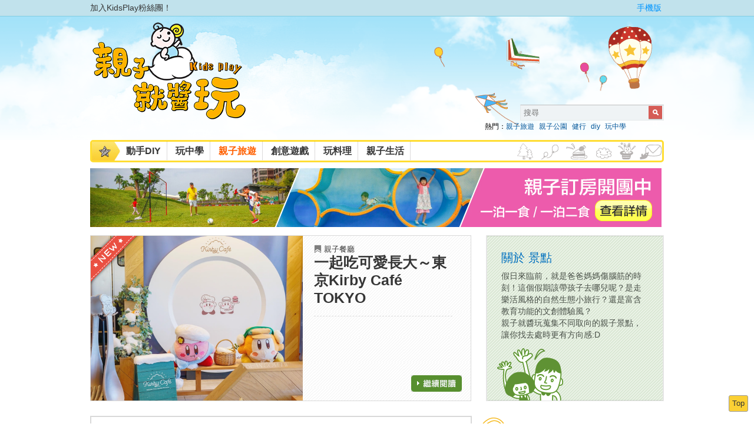

--- FILE ---
content_type: text/html; charset=UTF-8
request_url: https://www.kidsplay.com.tw/visitspot/
body_size: 10276
content:
<!DOCTYPE html>
<html lang="zh-Hant" prefix="op: http://media.facebook.com/op#">
    <head>
        <meta charset="utf-8">
        <meta name="wumiiVerification" content="9f989450-e55c-41ea-9045-37abea992ec4" />
        <meta property="fb:admins" content="775553146" />
        <meta property="fb:app_id" content="490335751039548" />
        <meta property="op:markup_version" content="v1.0">
        <meta property="fb:pages" content="412059918855866" />
        <meta property="fb:article_style" content="default">
        <link rel="canonical" href="https://www.kidsplay.com.tw/visitspot/">
        <link rel="apple-touch-icon" sizes="57x57" href="https://www.kidsplay.com.tw//static/apple-icon-57x57.png">
        <link rel="apple-touch-icon" sizes="60x60" href="https://www.kidsplay.com.tw//static/apple-icon-60x60.png">
        <link rel="apple-touch-icon" sizes="72x72" href="https://www.kidsplay.com.tw//static/apple-icon-72x72.png">
        <link rel="apple-touch-icon" sizes="76x76" href="https://www.kidsplay.com.tw//static/apple-icon-76x76.png">
        <link rel="apple-touch-icon" sizes="114x114" href="https://www.kidsplay.com.tw//static/apple-icon-114x114.png">
        <link rel="apple-touch-icon" sizes="120x120" href="https://www.kidsplay.com.tw//static/apple-icon-120x120.png">
        <link rel="apple-touch-icon" sizes="144x144" href="https://www.kidsplay.com.tw//static/apple-icon-144x144.png">
        <link rel="apple-touch-icon" sizes="152x152" href="https://www.kidsplay.com.tw//static/apple-icon-152x152.png">
        <link rel="apple-touch-icon" sizes="180x180" href="https://www.kidsplay.com.tw//static/apple-icon-180x180.png">
        <link rel="icon" type="image/png" sizes="192x192" href="https://www.kidsplay.com.tw//static/android-icon-192x192.png">
        <link rel="icon" type="image/png" sizes="32x32" href="https://www.kidsplay.com.tw//static/favicon-32x32.png">
        <link rel="icon" type="image/png" sizes="96x96" href="https://www.kidsplay.com.tw//static/favicon-96x96.png">
        <link rel="icon" type="image/png" sizes="16x16" href="https://www.kidsplay.com.tw//static/favicon-16x16.png">
        <meta name="msapplication-TileColor" content="#ffffff">
        <meta name="msapplication-TileImage" content="https://www.kidsplay.com.tw//static/ms-icon-144x144.png">
        <meta name="theme-color" content="#ffffff">
        <meta property="og:image" content="https://" />
        <meta property="popin:image" content="https://" />
                <title>景點 - 親子旅遊 - KidsPlay親子就醬玩</title>
        <meta property="og:title" content="景點 - 親子旅遊 - KidsPlay親子就醬玩" />
        <meta property="og:url" content="http://www.kidsplay.com.tw/visitspot/" />
        <meta property="og:description" content="" />
                        <meta property="og:type" content="website" />
                <link rel="alternate" media="only screen and (max-width: 640px)" href="https://www.kidsplay.com.tw/mobile/visitspot/" >
            <link rel="alternate" media="handheld" href="https://www.kidsplay.com.tw/mobile/visitspot/" />
                <link rel="stylesheet" type="text/css" href="//cdnjs.cloudflare.com/ajax/libs/yui/2.9.0/reset-fonts-grids/reset-fonts-grids.css">
                <link rel="stylesheet" type="text/css" href="/static/css/kidsplay.css">
                <!-- GA -->
                                <script type="text/javascript">
                var _gaq = _gaq || [];
                _gaq.push(['_setAccount', 'UA-41223730-1']);
                _gaq.push(['_trackPageview']);
                (function() {
                var ga = document.createElement('script'); ga.type = 'text/javascript'; ga.async = true;
                ga.src = ('https:' == document.location.protocol ? 'https://' : 'http://') + 'stats.g.doubleclick.net/dc.js';
                var s = document.getElementsByTagName('script')[0]; s.parentNode.insertBefore(ga, s);
                })();
                </script>
                <!-- start DFP -->
                <script type='text/javascript'>
                var googletag = googletag || {};
                googletag.cmd = googletag.cmd || [];
                (function() {
                    var gads = document.createElement('script');
                    gads.async = true;
                    gads.type = 'text/javascript';
                    var useSSL = 'https:' == document.location.protocol;
                    gads.src = (useSSL ? 'https:' : 'http:') +
                    '//www.googletagservices.com/tag/js/gpt.js';
                    var node = document.getElementsByTagName('script')[0];
                    node.parentNode.insertBefore(gads, node);
                })();
                </script>
                <script type='text/javascript'>
                googletag.cmd.push(function() {
                    googletag.defineSlot('/24158081/NAMES.HOME.R.300250.1', [300, 250], 'div-gpt-ad-1432782136554-8').addService(googletag.pubads());
                    googletag.defineSlot('/24158081/NAMES.EXPLANATION.B.336280.1', [336, 280], 'div-gpt-ad-1432782136554-9').addService(googletag.pubads());
                    googletag.defineSlot('/24158081/NAMES.排行榜.R.300250.1', [300, 250], 'div-gpt-ad-1432782136554-10').addService(googletag.pubads());
                    googletag.defineSlot('/24158081/NAMES.排行榜.B.60060.2', [600, 60], 'div-gpt-ad-1432782136554-11').addService(googletag.pubads());
                    googletag.defineSlot('/24158081/NAMES.HOME.B.60060.2', [600, 60], 'div-gpt-ad-1432782136554-13').addService(googletag.pubads());
                    googletag.defineSlot('/24158081/kidspaly_content_300250_2', [300, 250], 'div-gpt-ad-1460101772227-0').addService(googletag.pubads());
                    googletag.pubads().enableSingleRequest();
                    googletag.enableServices();
                });
                </script>
                <!-- end DFP -->
                <!-- Google Tag Manager -->
                <script>(function(w,d,s,l,i){w[l]=w[l]||[];w[l].push({'gtm.start':
                new Date().getTime(),event:'gtm.js'});var f=d.getElementsByTagName(s)[0],
                j=d.createElement(s),dl=l!='dataLayer'?'&l='+l:'';j.async=true;j.src=
                'https://www.googletagmanager.com/gtm.js?id='+i+dl;f.parentNode.insertBefore(j,f);
                })(window,document,'script','dataLayer','GTM-NZC67T8');</script>
                <!-- End Google Tag Manager -->
                <!-- Meta Pixel Code -->
                <script>
                !function(f,b,e,v,n,t,s)
                {if(f.fbq)return;n=f.fbq=function(){n.callMethod?n.callMethod.apply(n,arguments):n.queue.push(arguments)};
                if(!f._fbq)f._fbq=n;n.push=n;n.loaded=!0;n.version='2.0';n.queue=[];t=b.createElement(e);t.async=!0;
                t.src=v;s=b.getElementsByTagName(e)[0];
                s.parentNode.insertBefore(t,s)}(window, document,'script', 'https://connect.facebook.net/en_US/fbevents.js');
                fbq('init', '448909560033838');
                  fbq('track', 'PageView');
                </script>
                <noscript><img height="1" width="1" style="display:none" src="https://www.facebook.com/tr?id=448909560033838&ev=PageView&noscript=1" /></noscript>
                <!-- End Meta Pixel Code -->

            </head>
            <body>

<div id="hd">
	<div id="kduh">
	<div class="bd kids-g">
		<div class="kids-u"><a href="https://www.facebook.com/kidsplaytw" target="_blank">加入KidsPlay粉絲團！</a></div>
		<div class="kids-u login"><a href="/mobile/?r=rbt">手機版</a>&nbsp;</div>

	</div>
</div>
	<div id="rightgo2top" class="js-modules kids-u go2top" model="go2top" style="background:#fbd034; padding:5px; border:1px solid #999; border-radius:3px;float:right;position:fixed;right: 10px;bottom:20px;">
    <a href="javascript:window.scrollTo(0, 0);">Top</a>
</div>
<div id="kdhd">
    <div class="bd kids-g header_wapper">
        <h1 class="logo kids-u"><a href="/">KidsPlay親子就醬玩</a></h1>
                <div class="header_search_from">
            <form class="kids-u" action="/search/">
                <input type="text" name="search" placeholder="搜尋" value="">
                <input type="submit" name="post" value="搜尋">
                <div class="hotkeyword">
                    <h3>熱門：</h3>
                    <p>
                                                    <a href="https://goo.gl/xsP2SS" target="_blank">親子旅遊</a>
                                                        <a href="https://bit.ly/2LaFSNn" target="_blank">親子公園</a>
                                                        <a href="https://bit.ly/2YCY0Cs" target="_blank">健行</a>
                                                        <a href="https://goo.gl/sjFkef" target="_blank">diy</a>
                                                        <a href="https://goo.gl/hqCbuU" target="_blank">玩中學</a>
                                                </p>
                </div>
            </form>
        </div>
    </div>
</div>
<div id="fb-root"></div>
<script>
    window.fbAsyncInit = function() {
        // init the FB JS SDK
        FB.init({
            appId      : '490335751039548',                        // App ID from the app dashboard
            xfbml      : true,                                  // Look for social plugins on the page
            version    : 'v21.0'
        });

        // Additional initialization code such as adding Event Listeners goes here
        // FB.Event.subscribe('edge.create', function(targetUrl) {
        //     ga('send', 'social', 'facebook', 'like', targetUrl);
        // });
    };

    // Load the SDK asynchronously
    // (function(d, s, id){
    //    var js, fjs = d.getElementsByTagName(s)[0];
    //    if (d.getElementById(id)) {return;}
    //    js = d.createElement(s); js.id = id;
    //    js.src = "//connect.facebook.net/zh_TW/all.js";
    //    fjs.parentNode.insertBefore(js, fjs);
    //  }(document, 'script', 'facebook-jssdk'));

    (function(d, s, id){
     var js, fjs = d.getElementsByTagName(s)[0];
     if (d.getElementById(id)) {return;}
     js = d.createElement(s); js.id = id;
     js.src = "https://connect.facebook.net/en_US/sdk.js";
     fjs.parentNode.insertBefore(js, fjs);
   }(document, 'script', 'facebook-jssdk'));
</script>

</div>
<div id="doc4" class="yui-t6">
	<div id="bd">
		<div id="kdmn" style="margin-bottom:10px;">
    <div class="bd">
        <ul class="kids-g upper">
            <li class="kids-u star"><h3>動手DIY</h3></li>
            <li class="kids-u kidsplay">
                <ul class="kids-u sub">
                    <li class="kids-u diy menu_diy "><a href="/diy/">動手DIY</a></li>
                    <li class="kids-u learn menu_learn "><a href="/learn/">玩中學</a></li>
                    <li class="kids-u travel menu_travel selected"><a href="/travel/">親子旅遊</a></li>
                    <li class="kids-u play menu_play "><a href="/play/">創意遊戲</a></li>
                    <li class="kids-u cooking menu_cooking "><a href="/cooking/">玩料理</a></li>
                                        <li class="kids-u family menu_family "><a href="/family/">親子生活</a></li>
                                    </ul>
            </li>
        </ul>

    </div>

    </div>
<!-- banner -->
<div class="c_banner" style="padding-bottom:10px;">
    <a href="https://www.kidsplay.com.tw/family/?cate=%E6%8F%AA%E8%A8%82%E6%88%BF"><img src="https://www.kidsplay.com.tw/static/banner/banner_970x100.jpg" border="0"></a>
</div>


		<div id="kdks" class="rotation-style">
	<div class="bd">
				<div class="content kids-g selected">
			<div class="promoted kids-u">
				<ul>
					<li clsas="kids-g">
						<img class="kids-u" style="height:84px;width:85px;position: absolute;" src="/static/images/blog_newest.png">
						<a class="" href="/visitspot/content/8159"><img style="width:360px;height:280px;" class="kids-u" src="/assets/uploads/files/rest/894b6-005.jpg" alt="一起吃可愛長大～東京Kirby Café TOKYO"></a>
						<div class="kids-u desc">
							<span class="tag"><img src="/static/images/tags.png" class="kids-u" style="width:13px;height:15px;"> <a href="/rest/?cate=%E8%A6%AA%E5%AD%90%E9%A4%90%E5%BB%B3">親子餐廳</a></span>
							<h3><a class="" href="/visitspot/content/8159">一起吃可愛長大～東京Kirby Café TOKYO</a></h3>
							<p></p>
							<a class="more" href="/visitspot/content/8159">繼續閱讀</a>
						</div>
					</li>
				</ul>
			</div>
			<div class="rightbanner">
								<div class="about kids-u" style="height:280px">
					<div class="container">
						<h1>關於 景點</h1>
						<p>假日來臨前，就是爸爸媽媽傷腦筋的時刻！這個假期該帶孩子去哪兒呢？是走樂活風格的自然生態小旅行？還是富含教育功能的文創體驗風？</p>
						<p>親子就醬玩蒐集不同取向的親子景點，讓你找去處時更有方向感:D</p>
					</div>
				</div>
			</div>
		</div>
			</div>
</div>		
		<div id="yui-main">
						<a name="filter"></a>
			<div id="kdrcd" class="js-modules" model="restaurantfilter">
    <div class="bd">
        <form class="kids-g" method="get">
            <fieldset class="kids-u area">

                <label class="title"><img class="kids-u" style="margin-right:2px;" src="/static/images/filter_icon_glass.png">區域</label>
                <select name="city">
                    <option value="">不分區</option>
                                            <option value="%E5%8F%B0%E5%8C%97%E5%B8%82"  >台北市</option>
                                                <option value="%E5%9F%BA%E9%9A%86%E5%B8%82"  >基隆市</option>
                                                <option value="%E6%96%B0%E5%8C%97%E5%B8%82"  >新北市</option>
                                                <option value="%E9%80%A3%E6%B1%9F%E7%B8%A3"  >連江縣</option>
                                                <option value="%E5%AE%9C%E8%98%AD%E7%B8%A3"  >宜蘭縣</option>
                                                <option value="%E6%96%B0%E7%AB%B9%E5%B8%82"  >新竹市</option>
                                                <option value="%E6%96%B0%E7%AB%B9%E7%B8%A3"  >新竹縣</option>
                                                <option value="%E6%A1%83%E5%9C%92%E5%B8%82"  >桃園市</option>
                                                <option value="%E8%8B%97%E6%A0%97%E7%B8%A3"  >苗栗縣</option>
                                                <option value="%E5%8F%B0%E4%B8%AD%E5%B8%82"  >台中市</option>
                                                <option value="%E5%BD%B0%E5%8C%96%E7%B8%A3"  >彰化縣</option>
                                                <option value="%E5%8D%97%E6%8A%95%E7%B8%A3"  >南投縣</option>
                                                <option value="%E5%98%89%E7%BE%A9%E5%B8%82"  >嘉義市</option>
                                                <option value="%E5%98%89%E7%BE%A9%E7%B8%A3"  >嘉義縣</option>
                                                <option value="%E9%9B%B2%E6%9E%97%E7%B8%A3"  >雲林縣</option>
                                                <option value="%E5%8F%B0%E5%8D%97%E5%B8%82"  >台南市</option>
                                                <option value="%E9%AB%98%E9%9B%84%E5%B8%82"  >高雄市</option>
                                                <option value="%E5%8D%97%E6%B5%B7%E8%AB%B8%E5%B3%B6"  >南海諸島</option>
                                                <option value="%E6%BE%8E%E6%B9%96%E7%B8%A3"  >澎湖縣</option>
                                                <option value="%E9%87%91%E9%96%80%E7%B8%A3"  >金門縣</option>
                                                <option value="%E5%B1%8F%E6%9D%B1%E7%B8%A3"  >屏東縣</option>
                                                <option value="%E5%8F%B0%E6%9D%B1%E7%B8%A3"  >台東縣</option>
                                                <option value="%E8%8A%B1%E8%93%AE%E7%B8%A3"  >花蓮縣</option>
                                                <option value="%E5%9C%8B%E5%A4%96"  >國外</option>
                                            </select>
                    <select name="area">
                        <option value="">不分鄉鎮市區</option>
                                                </select>
                    </fieldset>
                    <fieldset class="kids-u" style="width:25px;">
                        <img class="kids-u" style="margin-top:28px;float:right;" src="/static/images/filter_icon_plus.png">
                    </fieldset>
                    <fieldset class="kids-u cate" style="">
                        <label class="title"><img class="kids-u" style="margin-right:2px;" src="/static/images/filter_icon_glass.png">類型搜尋</label>
                        <select name="cate">
                            <option value=""  >不分類</option>
                                                                                        <option value="%E8%87%AA%E7%84%B6%E7%94%9F%E6%85%8B"  >自然生態</option>
                                <option value="%E6%96%87%E5%89%B5%E9%AB%94%E9%A9%97"  >文創體驗</option>
                                <option value="%E5%AE%A4%E5%85%A7%E9%81%8A%E6%88%B2%E7%A9%BA%E9%96%93"  >室內遊戲空間</option>
                                <option value="%E4%BC%91%E9%96%92%E5%A8%9B%E6%A8%82"  >休閒娛樂</option>
                                <option value="%E8%A6%AA%E5%AD%90%E4%BD%8F%E5%AE%BF"  >親子住宿</option>
                                <option value="%E8%A6%AA%E5%AD%90%E6%B4%BB%E5%8B%95%EF%BC%86%E5%B1%95%E8%A6%BD"  >親子活動＆展覽</option>
                                                                                </select>
                    </fieldset>
                    <fieldset class="kids-u" style="width:25px;">
                        <img class="kids-u" style="margin-top:28px;float:right;" src="/static/images/filter_icon_plus.png">
                    </fieldset>
                    <fieldset class="kids-u inq">
                        <label class="title"><img class="kids-u" style="margin-right:2px;" src="/static/images/filter_icon_glass.png">服務/設施</label>
                        <span>
                            <input type="radio" name="stuc" value="no" id="no" checked >&nbsp;<label for="no">不指定</label>
                        </span>
                        <span class="strcution">
                            <input type="radio" name="stuc" value="yes" id="have"  >&nbsp;<label for="have">請選擇服務設施</label>
                            <div class="strucmenu">
                                <div class="closed" style="float:right;width:100%;">
                                    <div style="float:right;yheight:16px;width:16px;text-indent: -300000px;cursor:pointer;background:url('/assets/jquery/ui-themes/smoothness/images/ui-icons_888888_256x240.png') -96px -128px transparent;">X</div>
                                </div>
                                                                    <span class="options">
                                        <input type="checkbox" name="facilities" value="%E9%AB%94%E5%81%A5%E5%8D%80"   id="space0">
                                        <label for="space0">體健區</label>
                                    </span>
                                                                        <span class="options">
                                        <input type="checkbox" name="facilities" value="%E9%A6%AC%E5%9C%92"   id="space1">
                                        <label for="space1">馬園</label>
                                    </span>
                                                                        <span class="options">
                                        <input type="checkbox" name="facilities" value="%E9%9C%B2%E7%87%9F%E5%8D%80"   id="space2">
                                        <label for="space2">露營區</label>
                                    </span>
                                                                        <span class="options">
                                        <input type="checkbox" name="facilities" value="%E9%9B%BB%E5%8B%95%E8%BB%8A"   id="space3">
                                        <label for="space3">電動車</label>
                                    </span>
                                                                        <span class="options">
                                        <input type="checkbox" name="facilities" value="%E8%AA%AA%E6%95%85%E4%BA%8B%E6%99%82%E9%96%93"   id="space4">
                                        <label for="space4">說故事時間</label>
                                    </span>
                                                                        <span class="options">
                                        <input type="checkbox" name="facilities" value="%E8%A6%AA%E5%AD%90%E9%AB%94%E9%A9%97%E8%AA%B2%E7%A8%8B%2F%E6%B4%BB%E5%8B%95"   id="space5">
                                        <label for="space5">親子體驗課程/活動</label>
                                    </span>
                                                                        <span class="options">
                                        <input type="checkbox" name="facilities" value="%E8%A6%AA%E5%AD%90%E9%A8%8E%E9%A6%AC%E5%A0%B4"   id="space6">
                                        <label for="space6">親子騎馬場</label>
                                    </span>
                                                                        <span class="options">
                                        <input type="checkbox" name="facilities" value="%E8%85%B3%E8%B8%8F%E8%BB%8A%E7%A7%9F%E5%80%9F"   id="space7">
                                        <label for="space7">腳踏車租借</label>
                                    </span>
                                                                        <span class="options">
                                        <input type="checkbox" name="facilities" value="%E7%BF%B9%E7%BF%B9%E6%9D%BF"   id="space8">
                                        <label for="space8">翹翹板</label>
                                    </span>
                                                                        <span class="options">
                                        <input type="checkbox" name="facilities" value="%E7%B9%AA%E6%9C%AC%E5%8D%80"   id="space9">
                                        <label for="space9">繪本區</label>
                                    </span>
                                                                        <span class="options">
                                        <input type="checkbox" name="facilities" value="%E7%A7%8B%E5%8D%83"   id="space10">
                                        <label for="space10">秋千</label>
                                    </span>
                                                                        <span class="options">
                                        <input type="checkbox" name="facilities" value="%E7%90%83%E6%B1%A0"   id="space11">
                                        <label for="space11">球池</label>
                                    </span>
                                                                        <span class="options">
                                        <input type="checkbox" name="facilities" value="%E7%83%A4%E8%82%89%E5%8D%80"   id="space12">
                                        <label for="space12">烤肉區</label>
                                    </span>
                                                                        <span class="options">
                                        <input type="checkbox" name="facilities" value="%E6%BB%91%E6%A2%AF"   id="space13">
                                        <label for="space13">滑梯</label>
                                    </span>
                                                                        <span class="options">
                                        <input type="checkbox" name="facilities" value="%E6%BA%AB%E6%B3%89"   id="space14">
                                        <label for="space14">溫泉</label>
                                    </span>
                                                                        <span class="options">
                                        <input type="checkbox" name="facilities" value="%E6%B5%B7%E9%82%8A%E6%B2%99%E7%81%98"   id="space15">
                                        <label for="space15">海邊沙灘</label>
                                    </span>
                                                                        <span class="options">
                                        <input type="checkbox" name="facilities" value="%E6%B4%BE%E5%B0%8D%E6%9C%8D%E5%8B%99"   id="space16">
                                        <label for="space16">派對服務</label>
                                    </span>
                                                                        <span class="options">
                                        <input type="checkbox" name="facilities" value="%E6%B2%99%E5%9D%91"   id="space17">
                                        <label for="space17">沙坑</label>
                                    </span>
                                                                        <span class="options">
                                        <input type="checkbox" name="facilities" value="%E6%90%96%E6%A4%85"   id="space18">
                                        <label for="space18">搖椅</label>
                                    </span>
                                                                        <span class="options">
                                        <input type="checkbox" name="facilities" value="%E6%88%B6%E5%A4%96%E5%BA%AD%E9%99%A2"   id="space19">
                                        <label for="space19">戶外庭院</label>
                                    </span>
                                                                        <span class="options">
                                        <input type="checkbox" name="facilities" value="%E6%88%90%E4%BA%BA%E6%B8%B8%E6%B3%B3%E6%B1%A0"   id="space20">
                                        <label for="space20">成人游泳池</label>
                                    </span>
                                                                        <span class="options">
                                        <input type="checkbox" name="facilities" value="%E5%B0%BF%E5%B8%83%E6%9E%B1"   id="space21">
                                        <label for="space21">尿布枱</label>
                                    </span>
                                                                        <span class="options">
                                        <input type="checkbox" name="facilities" value="%E5%B0%8E%E8%A6%BD%E8%A7%A3%E8%AA%AA"   id="space22">
                                        <label for="space22">導覽解說</label>
                                    </span>
                                                                        <span class="options">
                                        <input type="checkbox" name="facilities" value="%E5%B0%84%E7%AE%AD%E5%8D%80"   id="space23">
                                        <label for="space23">射箭區</label>
                                    </span>
                                                                        <span class="options">
                                        <input type="checkbox" name="facilities" value="%E5%AF%B6%E5%AF%B6%E7%B2%A5%28%E5%89%AF%E9%A3%9F%E5%93%81%29"   id="space24">
                                        <label for="space24">寶寶粥(副食品)</label>
                                    </span>
                                                                        <span class="options">
                                        <input type="checkbox" name="facilities" value="%E5%AF%B6%E5%AF%B6%E7%88%AC%E8%A1%8C%E5%8D%80"   id="space25">
                                        <label for="space25">寶寶爬行區</label>
                                    </span>
                                                                        <span class="options">
                                        <input type="checkbox" name="facilities" value="%E5%AE%A4%E5%A4%96%E9%81%8A%E6%88%B2%E5%8D%80"   id="space26">
                                        <label for="space26">室外遊戲區</label>
                                    </span>
                                                                        <span class="options">
                                        <input type="checkbox" name="facilities" value="%E5%AE%A4%E5%A4%96%E6%88%B2%E6%B0%B4%E5%8D%80"   id="space27">
                                        <label for="space27">室外戲水區</label>
                                    </span>
                                                                        <span class="options">
                                        <input type="checkbox" name="facilities" value="%E5%AE%A4%E5%85%A7%E9%81%8A%E6%88%B2%E5%8D%80"   id="space28">
                                        <label for="space28">室內遊戲區</label>
                                    </span>
                                                                        <span class="options">
                                        <input type="checkbox" name="facilities" value="%E5%AC%B0%E5%85%92%E6%8E%A8%E8%BB%8A%E7%A7%9F%E5%80%9F"   id="space29">
                                        <label for="space29">嬰兒推車租借</label>
                                    </span>
                                                                        <span class="options">
                                        <input type="checkbox" name="facilities" value="%E5%93%BA%E4%B9%B3%E7%A9%BA%E9%96%93"   id="space30">
                                        <label for="space30">哺乳空間</label>
                                    </span>
                                                                        <span class="options">
                                        <input type="checkbox" name="facilities" value="%E5%90%8A%E5%BA%8A"   id="space31">
                                        <label for="space31">吊床</label>
                                    </span>
                                                                        <span class="options">
                                        <input type="checkbox" name="facilities" value="%E5%8B%95%E7%89%A9%E8%A1%A8%E6%BC%94%E7%A7%80"   id="space32">
                                        <label for="space32">動物表演秀</label>
                                    </span>
                                                                        <span class="options">
                                        <input type="checkbox" name="facilities" value="%E5%8B%95%E7%89%A9%E5%8D%80"   id="space33">
                                        <label for="space33">動物區</label>
                                    </span>
                                                                        <span class="options">
                                        <input type="checkbox" name="facilities" value="%E5%85%92%E7%AB%A5%E9%A4%90%E6%A4%85"   id="space34">
                                        <label for="space34">兒童餐椅</label>
                                    </span>
                                                                        <span class="options">
                                        <input type="checkbox" name="facilities" value="%E5%85%92%E7%AB%A5%E9%A4%90%E5%85%B7"   id="space35">
                                        <label for="space35">兒童餐具</label>
                                    </span>
                                                                        <span class="options">
                                        <input type="checkbox" name="facilities" value="%E5%85%92%E7%AB%A5%E9%A4%90"   id="space36">
                                        <label for="space36">兒童餐</label>
                                    </span>
                                                                        <span class="options">
                                        <input type="checkbox" name="facilities" value="%E5%85%92%E7%AB%A5%E8%85%B3%E8%B8%8F%E8%BB%8A"   id="space37">
                                        <label for="space37">兒童腳踏車</label>
                                    </span>
                                                                        <span class="options">
                                        <input type="checkbox" name="facilities" value="%E5%85%92%E7%AB%A5%E6%B8%B8%E6%B3%B3%E6%B1%A0"   id="space38">
                                        <label for="space38">兒童游泳池</label>
                                    </span>
                                                                        <span class="options">
                                        <input type="checkbox" name="facilities" value="1-3%E6%AD%B2%E9%81%A9%E9%BD%A1%E7%8E%A9%E5%85%B7"   id="space39">
                                        <label for="space39">1-3歲適齡玩具</label>
                                    </span>
                                                                        <span class="options">
                                        <input type="submit" name="post" value="送出">
                                    </span>
                                </div>
                            </span>

                        </fieldset>
                    </form>
                </div>
                <div class="hottag">
                    熱門：
                                            <a href="https://goo.gl/kvSZv3" target="_blank">親子活動＆展覽</a>
                                                <a href="https://goo.gl/TP6r7t" target="_blank">親子餐廳</a>
                                                <a href="https://goo.gl/bsntcf" target="_blank">採果趣</a>
                                                <a href="https://goo.gl/dMbLc6" target="_blank">特色國小</a>
                                                <a href="https://goo.gl/asFJRR" target="_blank">親子露營地</a>
                                        </div>
            </div>
			<div class="yui-b">
				<!--
餐廳列表頁
-->
<div id="kdru">
	<div class="hd">
		<em>共4434筆資料</em>
		<span>
					</span>
	</div>
	<div class="bd">
		<ol>
						<li class=" first">
				<a href="/visitspot/content/8160">
					<img style="width:100%" src="//www.kidsplay.com.tw/assets/uploads/files/rest/77a59-kidzania020.jpg" alt="專為兒童體驗打造，自己賺錢自己花～東京KidZania Tokyo">
				</a>
				<div class="content">
					<address>國外・</address>
					<h5><a href="/visitspot/content/8160">專為兒童體驗打造，自己賺錢自己花～東京KidZania Tokyo</a></h5>
					<p></p>
					<span class="tag">
												<img class="kids-u" src="/static/images/tags.png">
																		<a href="/visitspot/?cate=%E5%AE%A4%E5%85%A7%E9%81%8A%E6%88%B2%E7%A9%BA%E9%96%93">室內遊戲空間</a>
											</span>
				</div>
			</li>
						<li class="">
				<a href="/visitspot/content/8158">
					<img style="width:100%" src="//www.kidsplay.com.tw/assets/uploads/files/rest/96baf-001.jpg" alt="宛如雲霄飛車，體驗懸掛式單軌電車～日本江之島線(湘南單軌電車)">
				</a>
				<div class="content">
					<address>國外・</address>
					<h5><a href="/visitspot/content/8158">宛如雲霄飛車，體驗懸掛式單軌電車～日本江之島線(湘南單軌電車)</a></h5>
					<p></p>
					<span class="tag">
												<img class="kids-u" src="/static/images/tags.png">
																		<a href="/visitspot/?cate=%E4%BC%91%E9%96%92%E5%A8%9B%E6%A8%82">休閒娛樂</a>
											</span>
				</div>
			</li>
						<li class="">
				<a href="/visitspot/content/8156">
					<img style="width:100%" src="//www.kidsplay.com.tw/assets/uploads/files/rest/86734-001.jpg" alt="像百寶箱一樣玩不完，每個角落都有豐富驚喜～桃園平鎮新勢親子館">
				</a>
				<div class="content">
					<address>桃園市・平鎮區</address>
					<h5><a href="/visitspot/content/8156">像百寶箱一樣玩不完，每個角落都有豐富驚喜～桃園平鎮新勢親子館</a></h5>
					<p></p>
					<span class="tag">
												<img class="kids-u" src="/static/images/tags.png">
																		<a href="/visitspot/?cate=%E5%AE%A4%E5%85%A7%E9%81%8A%E6%88%B2%E7%A9%BA%E9%96%93">室內遊戲空間</a>
											</span>
				</div>
			</li>
						<li class=" first">
				<a href="/visitspot/content/8157">
					<img style="width:100%" src="//www.kidsplay.com.tw/assets/uploads/files/rest/42273-commen009.jpg" alt="進入秘密基地，只有小孩才能購買的麵包店～東京Comme’N KIDS">
				</a>
				<div class="content">
					<address>國外・</address>
					<h5><a href="/visitspot/content/8157">進入秘密基地，只有小孩才能購買的麵包店～東京Comme’N KIDS</a></h5>
					<p></p>
					<span class="tag">
												<img class="kids-u" src="/static/images/tags.png">
																		<a href="/visitspot/?cate=%E4%BC%91%E9%96%92%E5%A8%9B%E6%A8%82">休閒娛樂</a>
											</span>
				</div>
			</li>
						<li class="">
				<a href="/visitspot/content/8153">
					<img style="width:100%" src="//www.kidsplay.com.tw/assets/uploads/files/rest/cd74a-013.jpg" alt="暢玩雲朵造型遊具，家長同樂回味童趣時光～彰化八卦山天空遊戲場">
				</a>
				<div class="content">
					<address>彰化縣・彰化市</address>
					<h5><a href="/visitspot/content/8153">暢玩雲朵造型遊具，家長同樂回味童趣時光～彰化八卦山天空遊戲場</a></h5>
					<p></p>
					<span class="tag">
												<img class="kids-u" src="/static/images/tags.png">
																		<a href="/visitspot/?cate=%E8%A6%AA%E5%AD%90%E5%85%AC%E5%9C%92">親子公園</a>
											</span>
				</div>
			</li>
						<li class="">
				<a href="/visitspot/content/8154">
					<img style="width:100%" src="//www.kidsplay.com.tw/assets/uploads/files/rest/a9c62-019.jpg" alt="雙館共構璀璨火花，中央公園⊃美術館⊇圖書館～台中綠美圖">
				</a>
				<div class="content">
					<address>台中市・西屯區</address>
					<h5><a href="/visitspot/content/8154">雙館共構璀璨火花，中央公園⊃美術館⊇圖書館～台中綠美圖</a></h5>
					<p></p>
					<span class="tag">
												<img class="kids-u" src="/static/images/tags.png">
																		<a href="/visitspot/?cate=%E6%96%87%E5%89%B5%E9%AB%94%E9%A9%97">文創體驗</a>
											</span>
				</div>
			</li>
						<li class=" first">
				<a href="/visitspot/content/8155">
					<img style="width:100%" src="//www.kidsplay.com.tw/assets/uploads/files/rest/d55e4-c119013-fotor-20251229232936.jpg" alt="空中運輸老母雞轉換跑道，發現職業第二春～彰化C-119軍機公園">
				</a>
				<div class="content">
					<address>彰化縣・彰化市</address>
					<h5><a href="/visitspot/content/8155">空中運輸老母雞轉換跑道，發現職業第二春～彰化C-119軍機公園</a></h5>
					<p></p>
					<span class="tag">
												<img class="kids-u" src="/static/images/tags.png">
																		<a href="/visitspot/?cate=%E8%A6%AA%E5%AD%90%E5%85%AC%E5%9C%92">親子公園</a>
											</span>
				</div>
			</li>
						<li class="">
				<a href="/visitspot/content/8149">
					<img style="width:100%" src="//www.kidsplay.com.tw/assets/uploads/files/rest/89fb3-050.jpg" alt="不插電遊樂園，暢玩水陸空遊具一整天～桃園野趣森林">
				</a>
				<div class="content">
					<address>桃園市・中壢區</address>
					<h5><a href="/visitspot/content/8149">不插電遊樂園，暢玩水陸空遊具一整天～桃園野趣森林</a></h5>
					<p></p>
					<span class="tag">
												<img class="kids-u" src="/static/images/tags.png">
																		<a href="/visitspot/?cate=%E4%BC%91%E9%96%92%E5%A8%9B%E6%A8%82">休閒娛樂</a>
											</span>
				</div>
			</li>
						<li class="">
				<a href="/visitspot/content/8148">
					<img style="width:100%" src="//www.kidsplay.com.tw/assets/uploads/files/rest/628dc-074.jpg" alt="室內戶外滿滿史努比，一起走進花生漫畫日常～濟州島Snoopy Garden">
				</a>
				<div class="content">
					<address>國外・</address>
					<h5><a href="/visitspot/content/8148">室內戶外滿滿史努比，一起走進花生漫畫日常～濟州島Snoopy Garden</a></h5>
					<p></p>
					<span class="tag">
												<img class="kids-u" src="/static/images/tags.png">
																		<a href="/visitspot/?cate=%E4%BC%91%E9%96%92%E5%A8%9B%E6%A8%82">休閒娛樂</a>
											</span>
				</div>
			</li>
						<li class=" first">
				<a href="/visitspot/content/8135">
					<img style="width:100%" src="//www.kidsplay.com.tw/assets/uploads/files/rest/a6498-011.jpg" alt="金馬號×國光號，全台唯一公路主題館～台北臺灣公路博物館">
				</a>
				<div class="content">
					<address>台北市・萬華區</address>
					<h5><a href="/visitspot/content/8135">金馬號×國光號，全台唯一公路主題館～台北臺灣公路博物館</a></h5>
					<p></p>
					<span class="tag">
												<img class="kids-u" src="/static/images/tags.png">
																		<a href="/visitspot/?cate=%E6%96%87%E5%89%B5%E9%AB%94%E9%A9%97">文創體驗</a>
											</span>
				</div>
			</li>
						<li class="">
				<a href="/visitspot/content/8136">
					<img style="width:100%" src="//www.kidsplay.com.tw/assets/uploads/files/rest/8f36a-027.jpg" alt="機庫內看展覽，黑貓中隊帶你翱翔天際～桃園航空城博物館園區–05警戒區 ">
				</a>
				<div class="content">
					<address>桃園市・大園區</address>
					<h5><a href="/visitspot/content/8136">機庫內看展覽，黑貓中隊帶你翱翔天際～桃園航空城博物館園區–05警戒區 </a></h5>
					<p></p>
					<span class="tag">
												<img class="kids-u" src="/static/images/tags.png">
																		<a href="/visitspot/?cate=%E6%96%87%E5%89%B5%E9%AB%94%E9%A9%97">文創體驗</a>
											</span>
				</div>
			</li>
						<li class="">
				<a href="/visitspot/content/8132">
					<img style="width:100%" src="//www.kidsplay.com.tw/assets/uploads/files/rest/82a65-018.jpg" alt="半開放式泡泡森林遊戲場，晴雨天都能放心玩～宜蘭薛長興樂活館">
				</a>
				<div class="content">
					<address>宜蘭縣・羅東鎮</address>
					<h5><a href="/visitspot/content/8132">半開放式泡泡森林遊戲場，晴雨天都能放心玩～宜蘭薛長興樂活館</a></h5>
					<p></p>
					<span class="tag">
												<img class="kids-u" src="/static/images/tags.png">
																		<a href="/visitspot/?cate=%E8%A6%AA%E5%AD%90%E5%85%AC%E5%9C%92">親子公園</a>
											</span>
				</div>
			</li>
						<li class=" first">
				<a href="/visitspot/content/8133">
					<img style="width:100%" src="//www.kidsplay.com.tw/assets/uploads/files/rest/f03ec-008.jpg" alt="耶誕襪遊戲塔×滑步車賽道，千坪大空間玩整天～彰化社頭公園">
				</a>
				<div class="content">
					<address>彰化縣・社頭鄉</address>
					<h5><a href="/visitspot/content/8133">耶誕襪遊戲塔×滑步車賽道，千坪大空間玩整天～彰化社頭公園</a></h5>
					<p></p>
					<span class="tag">
												<img class="kids-u" src="/static/images/tags.png">
																		<a href="/visitspot/?cate=%E8%A6%AA%E5%AD%90%E5%85%AC%E5%9C%92">親子公園</a>
											</span>
				</div>
			</li>
						<li class="">
				<a href="/visitspot/content/8134">
					<img style="width:100%" src="//www.kidsplay.com.tw/assets/uploads/files/rest/523f8-011-fotor-2025101323278.jpg" alt="彩虹隧道×藍皮火車，說走就走輕鬆半日遊～苗栗功維敘隧道">
				</a>
				<div class="content">
					<address>苗栗縣・苗栗市</address>
					<h5><a href="/visitspot/content/8134">彩虹隧道×藍皮火車，說走就走輕鬆半日遊～苗栗功維敘隧道</a></h5>
					<p></p>
					<span class="tag">
												<img class="kids-u" src="/static/images/tags.png">
																		<a href="/visitspot/?cate=%E4%BC%91%E9%96%92%E5%A8%9B%E6%A8%82">休閒娛樂</a>
											</span>
				</div>
			</li>
					</ol>
	</div>
	<div class="ft">
		<ol class="paging kids-g">
						<li class="kids-u"><span>1</span></li><li class="kids-u"><a href="http://www.kidsplay.com.tw/visitspot/index/14" data-ci-pagination-page="2">2</a></li><li class="kids-u"><a href="http://www.kidsplay.com.tw/visitspot/index/28" data-ci-pagination-page="3">3</a></li><li class="kids-u"><a href="http://www.kidsplay.com.tw/visitspot/index/42" data-ci-pagination-page="4">4</a></li><li class="kids-u"><a href="http://www.kidsplay.com.tw/visitspot/index/56" data-ci-pagination-page="5">5</a></li><li class="kids-u"><a href="http://www.kidsplay.com.tw/visitspot/index/70" data-ci-pagination-page="6">6</a></li><li class="kids-u"><a href="http://www.kidsplay.com.tw/visitspot/index/14" data-ci-pagination-page="2" rel="next">下一頁</a></li><li class="kids-u"><a href="http://www.kidsplay.com.tw/visitspot/index/4424" data-ci-pagination-page="317">最後一頁</a></li>		</ol>
	</div>
</div>
			</div>

		</div>
		<div class="kdrc yui-b">
									    <!-- banner -->
    <!-- <div id="" style="margin-bottom:20px;height:200px;width:300px;">
    </div> -->
<div id="kdnt" class="indexside-lists">
    <div class="hd">
        <h3>最新上架</h3>
    </div>
    <div class="bd">
        <ol>
                            <li>
                                            <h5><a href="/rest/content/8160">專為兒童體驗打造，自己賺錢自己花～東京KidZania Tokyo</a></h5>
                        <span><a href="/travel/?city=國外">國外</a> | <a href="/travel/?cate=%E5%AE%A4%E5%85%A7%E9%81%8A%E6%88%B2%E7%A9%BA%E9%96%93">室內遊戲空間</a></span>
                    
                    
                                    </li>
                                <li>
                                            <h5><a href="/visitspot/content/8158">宛如雲霄飛車，體驗懸掛式單軌電車～日本江之島線(湘南單軌電車)</a></h5>
                        <span><a href="/travel/?city=國外">國外</a> | <a href="/travel/?cate=%E4%BC%91%E9%96%92%E5%A8%9B%E6%A8%82">休閒娛樂</a></span>
                    
                    
                                    </li>
                                <li>
                                            <h5><a href="/rest/content/8156">像百寶箱一樣玩不完，每個角落都有豐富驚喜～桃園平鎮新勢親子館</a></h5>
                        <span><a href="/travel/?city=桃園市">桃園市</a> | <a href="/travel/?cate=%E5%AE%A4%E5%85%A7%E9%81%8A%E6%88%B2%E7%A9%BA%E9%96%93">室內遊戲空間</a></span>
                    
                    
                                    </li>
                                <li>
                                            <h5><a href="/visitspot/content/8157">進入秘密基地，只有小孩才能購買的麵包店～東京Comme’N KIDS</a></h5>
                        <span><a href="/travel/?city=國外">國外</a> | <a href="/travel/?cate=%E4%BC%91%E9%96%92%E5%A8%9B%E6%A8%82">休閒娛樂</a></span>
                    
                    
                                    </li>
                                <li>
                                            <h5><a href="/visitspot/content/8153">暢玩雲朵造型遊具，家長同樂回味童趣時光～彰化八卦山天空遊戲場</a></h5>
                        <span><a href="/travel/?city=彰化縣">彰化縣</a> | <a href="/travel/?cate=%E8%A6%AA%E5%AD%90%E5%85%AC%E5%9C%92">親子公園</a></span>
                    
                    
                                    </li>
                            </ol>
        </div>
    </div>
			<div id="kdht" class="indexside-lists">
    <div class="hd">
        <h3>熱門文章</h3>
    </div>
    <div class="bd">
        <ol>
                            <li>

                                            <h5><a href="/rest/content/1107">入住六星級RV露營車～白天夜晚都精采！BBQ烤肉、魔術表演、煙火秀…嘉義詩情花園渡假村</a></h5>
                        <span><a href="/travel/?city=嘉義縣">嘉義縣</a> | <a href="/travel/?cate=%E8%A6%AA%E5%AD%90%E4%BD%8F%E5%AE%BF">親子住宿</a></span>
                    
                    
                                    </li>
                                <li>

                                            <h5><a href="/rest/content/1014">台灣第一跳跳床樂園！Flip Out-Taipei 彈翻床</a></h5>
                        <span><a href="/travel/?city=新北市">新北市</a> | <a href="/travel/?cate=%E5%AE%A4%E5%85%A7%E9%81%8A%E6%88%B2%E7%A9%BA%E9%96%93">室內遊戲空間</a></span>
                    
                    
                                    </li>
                                <li>

                                            <h5><a href="/rest/content/2529">咻～溜下圓形城堡溜滑梯，置身被森林圍繞的玻璃屋！南投日月潭原森林民宿</a></h5>
                        <span><a href="/travel/?city=南投縣">南投縣</a> | <a href="/travel/?cate=%E8%A6%AA%E5%AD%90%E4%BD%8F%E5%AE%BF">親子住宿</a></span>
                    
                    
                                    </li>
                                <li>

                                            <h5><a href="/rest/content/2699">每個房間都有溜滑梯、盪鞦韆，孩子們的尖叫旅社～宜蘭松之墅民宿</a></h5>
                        <span><a href="/travel/?city=宜蘭縣">宜蘭縣</a> | <a href="/travel/?cate=%E8%A6%AA%E5%AD%90%E4%BD%8F%E5%AE%BF">親子住宿</a></span>
                    
                    
                                    </li>
                                <li>

                                            <h5><a href="/rest/content/2016">走進時光隧道的窄巷、感受懷古老屋的溫度～台南安平裁縫師</a></h5>
                        <span><a href="/travel/?city=台南市">台南市</a> | <a href="/travel/?cate=%E8%A6%AA%E5%AD%90%E4%BD%8F%E5%AE%BF">親子住宿</a></span>
                    
                    
                                    </li>
                            </ol>
        </div>
    </div>
			
		</div>
	</div>
</div>
<div class="yui-4d">
	<a name="service"></a>
<div id="kdsr">
	<div class="bd kids-g">
		<div class="kids-u">
			<h5>親子就醬玩</h5>
			<ul>
				<li><a href="/aboutus">關於我們</a></li>
				<!-- <li><a href="/qna">常見問答</a></li> -->
				<li><a href="http://goo.gl/jCKO28">加入我們</a></li>
				<li><a href="/policies">服務條款</a></li>
				<li><a href="/privacy">隱私權政策</a></li>
			</ul>
		</div>
		<div class="kids-u">
			<h5>服務中心</h5>
			<ul>
				<li><a href="https://docs.google.com/forms/d/1Z7-NkFZZhSyaNzWkprchFCKwvcrA04IzIDqRwha73to/viewform?usp=send_form" target="_blank">合作提案</a></li>
				<li><a href="https://docs.google.com/forms/d/1Z7-NkFZZhSyaNzWkprchFCKwvcrA04IzIDqRwha73to/viewform?usp=send_form" target="_blank">廣告</a></li>
				<li><a href="/contactus">聯絡我們</a></li>
			</ul>
		</div>
		<div class="kids-u">
			<h5>互動區</h5>
			<ul>
				<li><a href="/contribute">我要分享親子共玩好點子</a></li>
				<li><a target="_blank" href="https://docs.google.com/a/kidsplay.mygbiz.com/forms/d/1R0jbRW7C1CSaJo0A6a5fEzQ3HXrAwUuUl8IbLwGUD4A/viewform">徵求部落客</a></li>
				<li><a href="/sticker">部落格貼紙</a></li>
			</ul>
		</div>
		<div class="kids-u">
			<!-- <div class="fb-like-box" data-href="http://www.facebook.com/kidsplaytw" data-width="230" data-height="180" data-show-faces="true" data-stream="false" data-show-border="false" data-header="false"></div> -->
			<div class="fb-page" data-href="https://www.facebook.com/kidsplaytw" data-width="300" data-height="210" data-hide-cover="false" data-show-facepile="true" data-show-posts="false"><div class="fb-xfbml-parse-ignore"><blockquote cite="https://www.facebook.com/kidsplaytw"><a href="https://www.facebook.com/kidsplaytw">Kidsplay‧親子就醬玩</a></blockquote></div></div>
		</div>
	</div>
</div>
	</div>
<div id="ft">
	<div id="kdft">
	<div class="bd">
		<p>親子就醬玩版權所有 © 2018 KidsPlay All Rights Reserved.</p>
	</div>
</div>

<!-- Google Tag Manager (noscript) -->
<noscript><iframe src="https://www.googletagmanager.com/ns.html?id=GTM-M499NSW"
height="0" width="0" style="display:none;visibility:hidden"></iframe></noscript>
<!-- End Google Tag Manager (noscript) --></div>
<script type="text/javascript" data-main="/static/kidsplay" src="//cdnjs.cloudflare.com/ajax/libs/require.js/2.1.5/require.min.js"></script>
<!-- sitemaji -->

<!-- Google Tag Manager (noscript) -->
<noscript><iframe src="https://www.googletagmanager.com/ns.html?id=GTM-NZC67T8"
height="0" width="0" style="display:none;visibility:hidden"></iframe></noscript>
<!-- End Google Tag Manager (noscript) -->

</body>
</html>


--- FILE ---
content_type: text/html; charset=utf-8
request_url: https://www.google.com/recaptcha/api2/aframe
body_size: 266
content:
<!DOCTYPE HTML><html><head><meta http-equiv="content-type" content="text/html; charset=UTF-8"></head><body><script nonce="j0dgjYNlHCtuAxgNloGZwA">/** Anti-fraud and anti-abuse applications only. See google.com/recaptcha */ try{var clients={'sodar':'https://pagead2.googlesyndication.com/pagead/sodar?'};window.addEventListener("message",function(a){try{if(a.source===window.parent){var b=JSON.parse(a.data);var c=clients[b['id']];if(c){var d=document.createElement('img');d.src=c+b['params']+'&rc='+(localStorage.getItem("rc::a")?sessionStorage.getItem("rc::b"):"");window.document.body.appendChild(d);sessionStorage.setItem("rc::e",parseInt(sessionStorage.getItem("rc::e")||0)+1);localStorage.setItem("rc::h",'1768771272681');}}}catch(b){}});window.parent.postMessage("_grecaptcha_ready", "*");}catch(b){}</script></body></html>

--- FILE ---
content_type: text/css
request_url: https://www.kidsplay.com.tw/static/css/kidsplay.css
body_size: 8090
content:
img {
  max-height: 100%;
}
@font-face {
      font-family: '新微軟正黑體';
      unicode-range: U+7db0, U+78A7, U+7B75;
      font-style: normal;
      font-weight: bold;
      src: local(MS Gothic), local(Yu Gothic);
}
@font-face {
      font-family: '新微軟正黑體';
      unicode-range: U+7db0, U+78A7, U+7B75;
      font-style: normal;
      font-weight: normal;
      src: local(微軟正黑體), local(Microsoft JhengHei);
}

body {
  font-family: arial,"新微軟正黑體",'Microsoft JhengHei',"微軟正黑體",STHeiti,pmingliu,sans-serif !important;
  background-repeat: no-repeat;
  background-position: center top;
}

a {
  color: #363636;
  text-decoration: none;
}
a:hover {
  text-decoration: underline;
}

.kids-g {
  letter-spacing: -0.31em;
  /* Webkit: collapse white-space between units */
  *letter-spacing: normal;
  /* reset IE < 8 */
  *word-spacing: -0.43em;
  /* IE < 8: collapse white-space between units */
  text-rendering: optimizespeed;
  /* Webkit: fixes text-rendering: optimizeLegibility */
}

.clearfix {
  zoom: 1;
}
.clearfix:after {
  content: '';
  clear: both;
  display: block;
  height: 0;
  visibility: hidden;
}

.opera-only :-o-prefocus, .kids-g {
  word-spacing: -0.43em;
}

.kids-u {
  display: inline-block;
  zoom: 1;
  *display: inline;
  /* IE < 8: fake inline-block */
  letter-spacing: normal;
  word-spacing: normal;
  vertical-align: top;
  text-rendering: auto;
}

.yui-4d {
  width: 74.923em;
  margin: 0 auto;
  text-align: left;
}

.ui-dialog {
  text-align: left;
}
.ui-dialog ol > li, .ui-dialog ul > li {
  margin-left: 20px;
  list-style-type: decimal;
  list-style-position: outside;
}

.ui-widget-overlay {
  z-index: 1040;
  opacity: .50 !important;
  /* Make sure to change both of these, as IE only sees the second one */
  filter: Alpha(Opacity=50) !important;
  background-image: none;
}

/* universalhead.php */
#kduh {
  background-color: #c1e2ec;
  border-bottom: 1px solid #83cde2;
}
#kduh .bd {
  width: 74.923em;
  margin: 0 auto;
  text-align: left;
  padding: 5px 0;
}
#kduh .bd a {
  font-size: 108%;
}
#kduh .bd .login {
  float: right;
}
#kduh .bd .login a {
  color: #0096ff;
}

/* header.php */
#kdhd {
  background: white url(../images/bg_header.png) no-repeat top center;
  padding-top: 10px;
  text-align: left;
}
#kdhd .header_wapper {
  position: relative;
}
#kdhd .bd {
  width: 74.923em;
  margin: 0 auto;
}
#kdhd .bd .logo a {
  display: block;
  width: 300px;
  height: 200px;
  background: transparent url(/static/images/kidsplay_logo.png) no-repeat;
  text-indent: -300000px;
}
#kdhd .bd .travel_campaign {
  position: relative;
}
#kdhd .bd .travel_campaign a {
  position: absolute;
  display: block;
  width: 335px;
  height: 119px;
  background: transparent url(/static/images/campaign/20160113newyear/bg_header_pc.png) no-repeat;
  text-indent: -300000px;
  background-size: 335px;
  top: 90px;
}
#kdhd .bd .header_search_from {
  position: absolute;
  top: 140px;
  right: 0;
  width: 290px;
  height: 60px;
}
#kdhd .bd .header_search_from form {
  display: block;
  text-align: right;
}
#kdhd .bd .header_search_from form input[name="post"] {
  position: absolute;
  right: 3px;
  top: 2px;
  bottom: 2px;
  background: #e74b4a url(../images/icon_search.png) no-repeat center;
  width: 23px;
  height: 23px;
  border: none;
  cursor: pointer;
  text-indent: -300000px;
}
#kdhd .bd .header_search_from form input[name="search"] {
  border: 1px solid #e6eaeb;
  border-top: 1px solid #bfbfbf;
  width: 18em;
  background-color: #eff3f5;
  padding: 5px;
  color: #838687;
}
#kdhd .bd .header_search_from form .hotkeyword {
  float: right;
  font-size: 12px;
  margin: 3px 0;
  position: absolute;
  right: 0;
  width: 304px;
}
#kdhd .bd .header_search_from form .hotkeyword p {
  text-align: right;
}
#kdhd .bd .header_search_from form .hotkeyword h3 {
  float: left;
}
#kdhd .bd .header_search_from form .hotkeyword a {
  margin-right: 8px;
  color: #059;
  float: left;
}

/* menu.php */
#kdmn {
  height: 32px;
  margin-bottom: 30px;
  border: 3px solid #ffdd33;
  border-radius: 5px;
  background: url(../images/bg_menu.png) no-repeat center right;
}
#kdmn ul.upper li a {
  font-size: 123.1%;
  font-weight: bold;
  display: block;
  background-color: #fff;
  padding: 6px 10px;
}
#kdmn ul.upper li a i.beta {
  margin-top: 3px;
  font-size: 60%;
  background-color: #256e91;
  color: #ffffff;
  border-radius: 4px;
  padding: 1px 2px;
}
#kdmn ul.upper .play h3 {
  background: white url(../images/bg_goplay.png) no-repeat top left;
  width: 116px;
  height: 32px;
  text-indent: -300000px;
}
#kdmn ul.upper .home h3 {
  background: white url(../images/bg_homeplay.png) no-repeat top left;
  width: 116px;
  height: 32px;
  text-indent: -300000px;
}
#kdmn ul.upper .star h3 {
  background: white url(../images/bg_star.png) no-repeat top left;
  width: 48px;
  height: 32px;
  text-indent: -300000px;
}
#kdmn ul.upper .where {
  width: 11em;
}
#kdmn ul.upper .where .restaurant {
  border-right: 1px dotted #bab6b6;
}
#kdmn ul.upper .kidsplay li {
  border-right: 1px dotted #bab6b6;
}
#kdmn ul.upper .kidsplay li.last {
  border: none;
}
#kdmn ul.upper .blog {
  width: 6em;
}
#kdmn .selected a {
  color: #ff6000;
}

.kdrc {
  position: relative;
  top: -35px;
}

/* promote-style */
.promote-style {
  margin-bottom: 25px;
}
.promote-style .bd {
  background: transparent url(../images/bg_promotedesc.png) repeat;
  border: 1px solid #d9d9d9;
}
.promote-style .bd ul > li {
  display: none;
  position: relative;
}
.promote-style .bd ul > li figure {
  margin: 0;
  padding: 0;
  display: inline-block;
}
.promote-style .bd ul > li figure > figcaption {
  display: none;
}
.promote-style .bd ul > li .desc {
  width: 30%;
  padding: 25px 20px;
}
.promote-style .bd ul > li .desc h1, .promote-style .bd ul > li .desc h3 {
  font-size: 189%;
  font-weight: bold;
  color: #433e38;
  padding-bottom: 10px;
  border-bottom: 1px dashed #ccc;
  margin-bottom: 10px;
}
.promote-style .bd ul > li .desc p {
  color: #9d9d9d;
  font-size: 108%;
  line-height: 1.5;
}
.promote-style .bd ul > li .desc .more {
  display: block;
  width: 86px;
  height: 28px;
  background: transparent url(../images/btn_reading.png) no-repeat;
  text-indent: -300000px;
  position: absolute;
  bottom: 15px;
  right: 15px;
}
.promote-style .bd ul > li .desc div ul li {
  color: #737373;
}
.promote-style .bd li.selected {
  display: block;
}

/* promote.php */
#kdpm img {
  width: 410px;
  height: 280px;
}

#kdtd {
  margin-bottom: 20px;
}
#kdtd h2 {
  background: transparent url(../images/bg_todayplay.png) no-repeat center;
  width: 650px;
  height: 66px;
  text-indent: -300000px;
}

/* imglist-style */
.imglist-style .bd .main-img {
  text-align: center;
}
.imglist-style .bd ul.upper {
  padding: 5px 10px 10px 10px;
}
.imglist-style .bd ul.upper li h5 {
  font-size: 116%;
  font-weight: bold;
  color: #55514c;
  margin-bottom: 4px;
}
.imglist-style .bd ul.upper li h5 a {
  color: #474747;
  font-size: 100%;
  margin-top: 3px;
}
.imglist-style .bd ul.upper li a {
  color: #737373;
  font-size: 93%;
  display: block;
}
.imglist-style .bd ul.upper li p {
  color: #737373;
}
.imglist-style .bd ul.upper li p a {
  font-size: 105%;
}
.imglist-style .bd ul.upper li.desc p {
  color: #737373;
}
.imglist-style .bd ul.upper .search h6 {
  background: url(../images/icon_qsearch.png) no-repeat top left;
  width: 55px;
  height: 20px;
  text-indent: -300000px;
}
.imglist-style .bd ul.upper .search div {
  width: 70%;
}
.imglist-style .bd ul.upper .search li {
  border-right: 1px solid #a1a1a1;
  padding: 0 5px;
}
.imglist-style .bd ul.upper .search li a {
  color: #474747;
}
.imglist-style .bd ul.upper .search li:last-child {
  border: none;
}
.imglist-style .bd ul.upper > li {
  border-bottom: 1px dashed #d9d9d9;
  padding-bottom: 6px;
  margin-bottom: 6px;
}
.imglist-style .bd ul.upper > li address {
  margin-right: 5px;
}
.imglist-style .bd ul.upper > li:last-child {
  border: none;
}

/* topic-style */
.topic-style .hd h3 {
  width: 179px;
  height: 71px;
  text-indent: -300000px;
}
.topic-style .bd .main-img {
  padding-top: 12px;
  width: 310px;
  height: 250px;
}

/* restaurant.php */
#kdrs .hd h3 {
  background: transparent url(../images/bg_rastauranthd.png) no-repeat left center;
}
#kdrs .bd .main-img {
  background: url(../images/bg_restaurantimg.png) no-repeat top center;
}
#kdrs .bd address {
  background-color: #3983c3;
  display: inline-block;
  color: #fff;
  padding: 3px;
}

/* visitspot.php */
#kdvs .hd h3 {
  background: url(../images/bg_spothd.png) no-repeat left center;
}
#kdvs .bd .main-img {
  background: url(../images/bg_visitspotimg.png) no-repeat top center;
}
#kdvs .bd address {
  background-color: #5db356;
  display: inline-block;
  color: #fff;
  padding: 3px;
}

/* kidplay.php */
#kdkp .hd h3 {
  background: url(../images/bg_kidplayhd.png) no-repeat left center;
}
#kdkp .bd .main-img {
  background: url(../images/bg_kidplayimg.png) no-repeat top center;
}

/* handy.php */
#kdhp .hd h3 {
  background: url(../images/bg_handyhd.png) no-repeat left center;
}
#kdhp .bd .main-img {
  background: url(../images/bg_handyimg.png) no-repeat top center;
}

/* play */
#kdpa .hd h3 {
  background: url(../images/bg_playhd.png) no-repeat left center;
}
#kdpa .bd .main-img {
  background: url(../images/bg_playimg.png) no-repeat top center;
}

/* learn */
#kdlr .hd h3 {
  background: url(../images/bg_learnhd.png) no-repeat left center;
}
#kdlr .bd .main-img {
  background: url(../images/bg_learnimg.png) no-repeat top center;
}

/* cooking */
#kdck .hd h3 {
  background: url(../images/bg_cookinghd.png) no-repeat left center;
}
#kdck .bd .main-img {
  background: url(../images/bg_cookingimg.png) no-repeat top center;
}

/* family */
#kdfi .hd h3 {
  background: url(../images/bg_familyhd.png) no-repeat left center;
}
#kdfi .bd .main-img {
  background: url(../images/bg_familyimg.png) no-repeat top center;
}

/* printplay.php */
#kdpd .hd h3 {
  background: url(../images/bg_printplayhd.png) no-repeat left center;
}
#kdpd .bd .main-img {
  background: url(../images/bg_printplayimg.png) no-repeat top center;
}

/* app.php */
#kdapp .hd h3 {
  background: url(../images/bg_apphd.png) no-repeat left center;
}
#kdapp .bd .main-img {
  background: url(../images/bg_appimg.png) no-repeat top center;
}

/* service.php */
#kdsr {
  background-color: #bfeffd;
  border-radius: 10px;
  padding: 20px;
  margin-bottom: 20px;
}
#kdsr .bd div.kids-u {
  width: 23%;
}
#kdsr .bd div.kids-u h5 {
  color: #7d9499;
  font-size: 189%;
  padding-bottom: 10px;
  margin-right: 20px;
  border-bottom: 1px dashed #a6ccd6;
}
#kdsr .bd div.kids-u ul {
  margin-right: 20px;
}
#kdsr .bd div.kids-u ul li {
  line-height: 2.5;
  border-bottom: 1px dashed #a6ccd6;
}
#kdsr .bd div.kids-u ul li a {
  color: #405257;
  font-weight: bold;
}
#kdsr .bd div.kids-u ul li a.propose {
  background-color: #fff;
  display: inline;
  padding: 3px 6px;
  margin-right: 5px;
  border-radius: 5px;
}

/* partner.php */
#kdpn {
  margin-bottom: 10px;
}
#kdpn .hd h3 {
  background: url(../images/bg_partnerhd.png) no-repeat left top;
  height: 60px;
  text-indent: -300000px;
}
#kdpn .bd ul li {
  width: 20%;
  line-height: 2;
}
#kdpn .bd ul li a {
  color: #ababab;
  display: block;
  font-size: 93%;
  padding-left: 10px;
}

/* footer.php */
#kdft {
  background: url(../images/bg_footer.png) no-repeat top center;
  padding-top: 157px;
}
#kdft .bd {
  background-color: #ffd400;
}
#kdft .bd p {
  line-height: 2.5;
  font-size: 93%;
  color: #735f00;
}

/* principle.php */
#kdpr {
  border: 1px solid #e5e5e5;
  margin-bottom: 15px;
  padding: 15px;
  background: url(../images/bg_principle.png) repeat;
}
#kdpr .hd {
  margin-bottom: 10px;
}
#kdpr .hd h3 {
  background: url(../images/bg_principlehd.png) no-repeat left top;
  width: 275px;
  height: 49px;
  text-indent: -300000px;
}
#kdpr .bd p {
  font-size: 104%;
  color: #585452;
  font-weight: bold;
  line-height: 1.5;
}

/* indexside-lists class*/
.indexside-lists {
  border: 1px solid #d9d9d9;
  margin-bottom: 25px;
  margin-top: 25px;
}
.indexside-lists .hd {
  border-bottom: 3px solid #ffd400;
}
.indexside-lists .bd li {
  border-bottom: 1px dashed #ffd400;
  margin: 0 2px;
  padding: 12px;
}
.indexside-lists .bd li h5 {
  font-size: 116%;
  font-weight: bold;
  margin-bottom: 5px;
}
.indexside-lists .bd li span a {
  color: #737373;
  font-size: 93%;
}
.indexside-lists .bd li:last-child {
  border: none;
}

/* newest.php */
#kdnt .hd h3 {
  background: url(../images/bg_newesthd.png) no-repeat;
  height: 56px;
  width: 144px;
  position: relative;
  top: -14px;
  left: -15px;
  text-indent: -300000px;
}

/* newest_blog.php */
#kdbt .hd h3 {
  background: url(../images/bg_newestbloghd.png) no-repeat;
  height: 45px;
  width: 158px;
  position: relative;
  top: -5px;
  left: -12px;
  text-indent: -300000px;
}

#kdev {
  margin-top: 0;
}
#kdev .hd h3 {
  background: url(../images/bg_events.png) no-repeat;
  height: 45px;
  width: 158px;
  position: relative;
  top: -5px;
  left: -12px;
  text-indent: -300000px;
}
#kdev .bd ul li {
  min-height: 70px;
}
#kdev .bd .list_img {
  float: left;
  width: 70px;
  margin-right: 10px;
}
#kdev .bd .list_img img {
  width: 70px;
}
#kdev .bd .list_item h5 {
  margin-bottom: 0;
}
#kdev .bd .list_item .redlabel {
  background-color: #cf000d;
  margin: 5px 0;
  padding: 4px 8px;
  color: #fff;
  font-size: 12px;
  line-height: 12px;
  display: inline-block;
}

/* hotest.php */
#kdht .hd h3 {
  background: url(../images/bg_hotest.png) no-repeat;
  height: 40px;
  width: 144px;
  position: relative;
  top: -14px;
  left: -15px;
  text-indent: -300000px;
}

/* report.php */
#kdrt {
  margin: 25px 0;
  background: url(../images/bg_report.png) no-repeat;
  min-height: 190px;
  padding: 39px 10px 0 145px;
}
#kdrt .bd p {
  font-size: 116%;
  color: 333;
  margin-bottom: 20px;
}
#kdrt .bd a {
  display: block;
  background: url(../images/btn_report.png) no-repeat top left;
  width: 114px;
  height: 30px;
  text-indent: -300000px;
}

/* rsresult.php */
#kdru {
  margin-bottom: 25px;
}
#kdru .hd {
  color: #8d8d8d;
  margin-bottom: 10px;
}
#kdru .bd ol li {
  position: relative;
  border: 1px solid #c0c0c0;
  margin-left: 1.99%;
  width: 31%;
  float: left;
  margin-bottom: 20px;
  height: 300px;
  overflow: hidden;
}
#kdru .bd ol li.item_post {
  position: relative;
}
#kdru .bd ol li.item_post div.sp {
  background-color: rgba(0, 0, 0, 0.6);
  position: absolute;
  top: 120px;
}
#kdru .bd ol li.item_post div.sale_price {
  margin: 0 5px;
  float: left;
  line-height: 30px;
  font-size: 120%;
  font-weight: bold;
  color: #fff;
}
#kdru .bd ol li.item_post div.sale_price .amount {
  color: #ff9900;
}
#kdru .bd ol li.item_post div.price {
  margin: 0 10px;
  float: left;
  text-decoration: line-through;
  font-size: 100%;
  line-height: 30px;
  color: #fff;
}
#kdru .bd ol li div.content {
  padding: 3px 10px 5px 10px;
}
#kdru .bd ol li div.content address {
  display: inline-block;
  background-color: #a3a3a3;
  padding: 3px;
  color: #fff;
}
#kdru .bd ol li div.content h5 {
  margin: 5px 0;
}
#kdru .bd ol li div.content span {
  color: #737373;
}
#kdru .bd ol li div.content h5 a {
  font-size: 123.1%;
  font-weight: bold;
  color: #6b9ed1;
}
#kdru .bd ol li div.content p {
  font-size: 108%;
  color: #7f7f7f;
}
#kdru .bd ol li div.content .tag {
  position: absolute;
  left: 10px;
  bottom: 7px;
}
#kdru .bd ol li div.content .tag a {
  font-size: 93%;
  color: #7f7f7f;
}
#kdru .bd ol li div.content .tag a.search_keyword {
  background-color: #3983c3;
  padding: 4px 4px;
  color: #fff;
  min-width: 60px;
  text-align: center;
  border-radius: 4px;
  margin-bottom: 2px;
}
#kdru .bd ol li.first {
  margin-left: 0;
}
#kdru .bd ol li .print-icon {
  position: absolute;
  top: 0;
  right: 0;
}
#kdru .bd ol:after {
  clear: both;
  content: "";
  display: block;
}
#kdru .ft .paging {
  text-align: center;
}
#kdru .ft .paging li a {
  padding: 2px 7px;
  display: block;
  color: #a1a1a1;
  background-color: #f2f2f2;
  border-radius: 3px;
  border: 1px solid #bfbfbf;
  margin: 0 3px;
}
#kdru .ft .paging li span {
  padding: 2px 7px;
  display: block;
  color: #fff;
  background-color: #f90;
  border-radius: 3px;
  border: 1px solid #bfbfbf;
  margin: 0 3px;
}

/* .rotation-style */
.rotation-style {
  margin-bottom: 25px;
}
.rotation-style .hd {
  background: url(../images/bg_kidrestauranthd.png) no-repeat top center;
  width: 980px;
  height: 55px;
  margin-bottom: 10px;
  text-indent: -300000px;
}
.rotation-style .bd .content {
  display: none;
}
.rotation-style .bd .selected {
  display: block;
}
.rotation-style .bd .promoted {
  position: relative;
  background: url(../images/bg_promotedesc.png) repeat scroll 0 0 transparent;
  width: 645px;
  border: 1px solid #d9d9d9;
}
.rotation-style .bd .promoted img {
  width: 360px;
  height: 280px;
}
.rotation-style .bd .promoted .desc {
  width: 235px;
  padding: 15px;
}
.rotation-style .bd .promoted .desc h3 {
  color: #433e38;
  font-size: 189%;
  font-weight: bold;
  padding-bottom: 15px;
  margin-bottom: 15px;
  border-bottom: 1px dashed #d9d9d9;
}
.rotation-style .bd .promoted .desc p {
  color: #707070;
  font-size: 116%;
}
.rotation-style .bd .promoted .desc .more {
  display: block;
  width: 86px;
  height: 28px;
  background: transparent url(../images/btn_reading.png) no-repeat;
  text-indent: -300000px;
  position: absolute;
  bottom: 15px;
  right: 15px;
}
.rotation-style .bd .rightbanner {
  float: right;
  position: relative;
  width: 300px;
  height: auto;
  margin-bottom: 25px;
}
.rotation-style .bd .about {
  border: 1px solid #e5e5e5;
  float: right;
  position: relative;
  width: 300px;
  background: url(../images/bg_about.png) no-repeat top left;
  height: 145px;
  margin-bottom: 25px;
}
.rotation-style .bd .about .container {
  padding: 25px;
}
.rotation-style .bd .about .container h5, .rotation-style .bd .about .container h1 {
  font-size: 153.9%;
  color: #0070bf;
  margin-bottom: 10px;
}
.rotation-style .bd .about .container p {
  font-size: 104%;
  line-height: 1.5;
  color: #4e5255;
}
.rotation-style .bd .about .container a.provide {
  position: absolute;
  bottom: 10px;
  right: 10px;
  font-size: 131%;
  color: #0069c1;
}

#kdau div.authro_descr p {
  font-size: 108%;
}

/* restauraunt title */
#kdrd {
  margin-bottom: 25px;
}
#kdrd h3 {
  background: url(../images/bg_kidrestauranthd.png) no-repeat top center;
  width: 980px;
  height: 55px;
  text-indent: -300000px;
}

/* blogroad.php */
#kdbr {
  margin: 0 10px;
  margin-bottom: 25px;
}
#kdbr ul {
  margin-left: 15px;
  list-style: decimal;
}
#kdbr ul li {
  margin-left: 15px;
  list-style: decimal;
}
#kdbr ol {
  margin-left: 15px;
  list-style: disc;
}
#kdbr ol li {
  margin-left: 15px;
  list-style: disc;
}
#kdbr .bd p {
  margin-bottom: 15px;
}
#kdbr .hd {
  border-bottom: 1px dashed #d9d9d9;
}
#kdbr .hd h3 {
  background: url(../images/bg_blogroadhd.png) no-repeat top left;
  width: 201px;
  height: 77px;
  text-indent: -300000px;
}
#kdbr .hd .date {
  float: right;
  /*margin-top: 50px;*/
  margin-top: 5px;
  color: #7f7f7f;
}

#kdit .hd .date {
  /*margin-top: 50px;*/
  margin-top: 5px;
  color: #7f7f7f;
}

#kdbr .bd {
  padding: 20px 0;
  color: #595959;
  font-family: arial,STHeiti,pmingliu,sans-serif !important;
  font-size: 123.1%;
  line-height: 1.85;
}
#kdbr .ft span.source {
  display: block;
  color: #595959;
}
#kdbr .ft .source {
  padding-bottom: 10px;
  margin-bottom: 5px;
  border-bottom: 1px dashed #d9d9d9;
}
#kdbr .ft .source a {
  color: #4288c8;
}

/* resprofile.php */
#kdrpf {
  margin: 0 10px;
  margin-bottom: 25px;
  border: 1px solid #d9d9d9;
  background: transparent url(../images/bg_promotedesc.png) repeat;
}
#kdrpf .hd {
  padding: 20px;
  border-bottom: 1px dashed #d9d9d9;
}
#kdrpf .hd h3 {
  color: #0070bf;
  font-size: 139%;
  margin-bottom: 10px;
}
#kdrpf .hd cite {
  color: #555;
}
#kdrpf .bd {
  padding: 20px;
  border-bottom: 1px dashed #d9d9d9;
}
#kdrpf .bd .info {
  width: 290px;
}
#kdrpf .bd .kids-u span {
  display: block;
  width: 240px;
}
#kdrpf .bd .kids-u span * {
  display: block;
  width: 240px;
  word-break: break-all;
}
#kdrpf .ft {
  padding: 10px 20px;
  text-align: right;
}
#kdrpf .ft a {
  font-size: 100%;
  color: #f33;
}

.spot-style #kdrpf .hd h3 {
  color: #36962f;
}

/* resother.php */
#kdro {
  margin-bottom: 12px;
  border: 1px solid #e5e5e5;
  padding: 15px;
  background: url(../images/bg_resother.png) repeat;
}
#kdro .bd .sbd {
  margin-bottom: 10px;
  font-size: 104%;
  line-height: 1.5;
  color: #584f4d;
}
#kdro .bd h4 {
  line-height: 44px;
  height: 44px;
  font-size: 167%;
  color: #e52c28;
  margin-bottom: 10px;
}
#kdro .bd ul li {
  list-style-position: outside;
  list-style-image: url(../images/li_dotted.png);
  float: left;
  color: #584f4d;
  font-weight: bold;
  font-size: 108%;
  line-height: 2;
  margin-left: 15px;
}
#kdro .bd p {
  color: #584f4d;
  line-height: 1.5;
}

/* circletrip.php */
#kdct {
  border: none;
  margin-bottom: 12px;
  margin-top: 12px;
}
#kdct .hd {
  border: none;
}
#kdct .hd h3 {
  background: url(../images/bg_circletriphd.png) no-repeat top left;
  width: 225px;
  height: 65px;
  text-indent: -300000px;
}
#kdct .bd {
  border: 1px solid #d9d9d9;
}
#kdct .bd li {
  border-color: #19b7f5;
}
#kdct .bd .shd {
  border-bottom: 3px solid #00aff4;
  padding: 10px;
  background: url(../images/bg_circletripshd.png) repeat;
}
#kdct .bd .shd h4 {
  color: #0070bf;
  font-size: 123.1%;
  font-weight: bold;
}
#kdct .bd .disc {
  float: right;
  color: #0070bf;
}

.spot-style #kdct .hd h3 {
  background: url(../images/bg_circletripspothd.png) no-repeat top left;
}
.spot-style #kdct .bd .shd {
  border-color: #9c0;
}
.spot-style #kdct .bd .shd h4 {
  color: #36962f;
}
.spot-style #kdct .bd .disc {
  color: #36962f;
}
.spot-style #kdct .bd li {
  border-color: #a3d119;
}

/* aboutwriter.php */
#kdaw .hd {
  padding: 10px;
  border-bottom: 3px solid #00aff4;
}
#kdaw .hd h3 {
  color: #4288c8;
  font-size: 131.5%;
  font-weight: bold;
  margin-bottom: 10px;
}
#kdaw .hd .about img {
  width: 60px;
  height: 60px;
  float: left;
}
#kdaw .hd .about .desc {
  padding-left: 70px;
}
#kdaw .hd .about .desc h6 {
  font-size: 123.1%;
  font-weight: bold;
}
#kdaw .hd .about .desc p {
  color: #757575;
}
#kdaw .bd li {
  border-color: #19b7f5;
}
#kdaw .bd li:last-child {
  border-bottom: 1px dashed #19b7f5;
}
#kdaw .ft p {
  text-align: right;
  padding: 3px;
}

.spot-style #kdaw .hd {
  border-color: #9c0;
}
.spot-style #kdaw .hd h3 {
  color: #36962f;
}
.spot-style #kdaw .bd li {
  border-color: #a3d119;
}

.app-style #kdaw .hd {
  border-color: #83cac5;
}
.app-style #kdaw .hd h3 {
  color: #42cac2;
}
.app-style #kdaw .bd li {
  border-color: #8fcfcb;
}

.blog-style #kdaw .hd {
  border-color: #f5843f;
}
.blog-style #kdaw .hd h3 {
  color: #f5843f;
}
.blog-style #kdaw .bd li {
  border-color: #f5843f;
}

/* rescondition.php */
#kdrcd {
  margin-right: 326px;
  margin-bottom: 25px;
  border: 2px solid #d9d9d9;
  padding-top: 20px;
}
#kdrcd form {
  padding-right: 20px;
  padding-left: 20px;
}
#kdrcd form fieldset {
  padding: 0 4px;
}
#kdrcd form fieldset .title {
  display: block;
  font-size: 138.5%;
  font-style: bold;
  margin-bottom: 10px;
}
#kdrcd form .area {
  width: auto;
}
#kdrcd form .cate {
  width: auto;
}
#kdrcd form .cate .nocate {
  width: 20%;
}
#kdrcd form .cate .restype {
  width: 75%;
}
#kdrcd form .inq {
  width: 30%;
}
#kdrcd form .strcution {
  position: relative;
  z-index: 1;
}
#kdrcd form .strcution .strucmenu {
  display: none;
  position: absolute;
  background-color: #fff;
  border: 1px solid #d9d9d9;
  padding: 10px;
  width: 20em;
}
#kdrcd form .strcution .strucmenu .options {
  /*display: block;*/
  float: left;
  width: 50%;
  line-height: 2;
}
#kdrcd form .strcution .show {
  display: block;
}

/* kidspot.php */
#kdks .hd {
  background: url(../images/bg_kidspot.png) no-repeat;
  margin-bottom: 10px;
}
#kdks .bd .about {
  background: url(../images/bg_spotabout.png) no-repeat;
}
#kdks .bd .about h5 {
  color: #53a24e;
}
#kdks .bd .about .container p {
  color: #495048;
}
#kdks .bd .more {
  background: url(../images/btn_spotreading.png) no-repeat;
}
#kdks .bd .provide {
  color: #53a24e;
}

/* spotinfo.php */
#kdsi {
  /*color: #949494;*/
}
#kdsi .desc h3 {
  font-size: 167%;
}
#kdsi .point {
  margin-bottom: 15px;
}
#kdsi .point li {
  position: static;
  line-height: 1.5;
  list-style: disc inside none;
}
#kdsi a {
  color: #474747;
}

#kdsd {
  background: url(../images/bg_kidspot.png) no-repeat scroll 0 0 transparent;
  width: 980px;
  height: 55px;
  margin-bottom: 10px;
  text-indent: -300000px;
}

/* diycondition.php */
#kddy {
  margin-right: 326px;
  margin-bottom: 25px;
  border: 2px solid #d9d9d9;
  padding-top: 20px;
}
#kddy form {
  padding-right: 20px;
  padding-left: 20px;
}
#kddy form fieldset {
  width: 100%;
  padding: 0 10px;
}
#kddy form fieldset .title {
  display: block;
  font-size: 138.5%;
  font-style: bold;
  margin-bottom: 10px;
}
#kddy form fieldset label {
  margin-right: 15px;
  /*padding-left: 5px;*/
}
#kddy form fieldset .print {
  display: block;
  text-align: right;
}

/* kiddiy.php */
#kdkdy .hd {
  background: url(../images/bg_diyhd.png);
  margin-bottom: 10px;
}
#kdkdy .bd .promoted .desc .more {
  background: url(../images/btn_diyreading.png) no-repeat top left;
}
#kdkdy .bd .about {
  background: url(../images/bg_diyabout.png);
}
#kdkdy .bd .about .container h5 {
  color: #fd5e70;
}

#kddd {
  background: url(../images/bg_diyhd.png) no-repeat scroll 0 0 transparent;
  width: 980px;
  height: 55px;
  margin-bottom: 10px;
  text-indent: -300000px;
}

/* diyinfo.php */
#kddi {
  color: #949494;
}
#kddi .desc .tag {
  margin-bottom: 10px;
  display: block;
}
#kddi .desc h3 {
  font-size: 167%;
}
#kddi a {
  color: #474747;
}

/* intro.php */
#kdit {
  margin: 0 10px;
  margin-bottom: 25px;
}
#kdit ul {
  margin-left: 15px;
  list-style: decimal;
}
#kdit ul li {
  margin-left: 15px;
  list-style: decimal;
}
#kdit ol {
  margin-left: 15px;
  list-style: disc;
}
#kdit ol li {
  margin-left: 15px;
  list-style: disc;
}
#kdit .md {
  margin: 4px 0;
}
#kdit .md span {
  margin-right: 30px;
}
#kdit .bd p {
  margin-bottom: 15px;
}
#kdit .hd {
  border-bottom: 1px dashed #d9d9d9;
}
#kdit .hd h3 {
  display: block;
  font-size: 189%;
  min-height: 30px;
}
#kdit .hd span {
  color: #7f7f7f;
}
#kdit .bd {
  padding: 20px 0;
  color: #595959;
  font-family: arial,STHeiti,pmingliu,sans-serif !important;
  font-size: 123.1%;
  line-height: 1.85;
}
#kdit .ft span.source {
  display: block;
  color: #595959;
}
#kdit .ft .source {
  margin-bottom: 5px;
  padding-bottom: 10px;
  border-bottom: 1px dashed #d9d9d9;
}
#kdit .ft .source a {
  color: #fd7a88;
}
#kdit .ft .source a p {
  display: inline-block;
}

#kdbg .ft .source {
  margin-bottom: 5px;
  padding-bottom: 10px;
  border-bottom: 1px dashed #d9d9d9;
}

/* diyother.php */
#kddo {
  margin-bottom: 20px;
}
#kddo .hd {
  margin-bottom: 10px;
}
#kddo .hd h3 {
  font-size: 153.9%;
  /*color: #fd5e70;*/
}

/* douknow.php */
#kddk {
  margin-bottom: 25px;
  border: 1px solid #e5e5e5;
  padding: 15px;
  background: url(../images/bg_resother.png) repeat;
}
#kddk .hd h3 {
  background: url(../images/bg_douknowhd.png) no-repeat top left;
  width: 178px;
  height: 37px;
  text-indent: -300000px;
  margin-bottom: 10px;
}
#kddk .bd {
  font-size: 104%;
  color: #584f4d;
  line-height: 1.5;
  padding-left: 5px;
}
#kddk .bd p {
  /*color: #584f4d;*/
  /*line-height: 1.5;*/
}

.print-style #kddk {
  background: url(../images/bg_printother.png) repeat;
}
.print-style #kddk .hd h3 {
  background: url(../images/bg_printdouknow.png) no-repeat top left;
}

.app-style #kddk {
  background: url(../images/bg_appother.png) repeat;
}
.app-style #kddk .hd h3 {
  background: url(../images/bg_appdouknow.png) no-repeat top left;
}

/* morediy.php */
#kdmd {
  margin-bottom: 25px;
  border: 1px solid #d9d9d9;
}
#kdmd .hd h3 {
  background: url(../images/bg_morediyhd.png) no-repeat top left;
  width: 298px;
  height: 34px;
  text-indent: -300000px;
  border-bottom: 3px solid #ff8e97;
}
#kdmd .bd {
  padding: 15px;
}
#kdmd .bd li {
  background: url(../images/li_tags.png) no-repeat left center;
  padding-left: 23px;
  margin-right: 10px;
  line-height: 2;
}
#kdmd .bd li a {
  font-size: 123.1%;
  display: block;
}

.print-style #kdmd .hd h3 {
  background: url(../images/bg_printmorediyhd.png) no-repeat left top;
  border-color: #9070ac;
}
.print-style #kdmd .bd li {
  background: url(../images/li_printtags.png) no-repeat left center;
}

.app-style #kdmd .hd h3 {
  background: url(../images/bg_appmorediyhd.png) no-repeat left top;
  border-color: #00c1b7;
}
.app-style #kdmd .bd li {
  background: url(../images/li_apptags.png) no-repeat left center;
}

/* kidprint.php */
#kdprp {
  background: url(../images/bg_printhd.png) no-repeat scroll 0 0 transparent;
  width: 980px;
  height: 55px;
  margin-bottom: 10px;
  text-indent: -300000px;
}

#kdkpr .hd {
  background: url(../images/bg_printhd.png) no-repeat;
  margin-bottom: 10px;
  height: 65px;
}
#kdkpr .bd .promoted .desc .more {
  background: url(../images/bg_printreading.png) no-repeat top left;
}
#kdkpr .bd .about {
  background: url(../images/bg_printabout.png);
}
#kdkpr .bd .about .container h5 {
  color: #9070ac;
}

/* printcondition.php */
.condition {
  margin-right: 326px;
  display: inline-block;
}
.condition .kdprc {
  margin-bottom: 20px;
  border: 2px solid #d9d9d9;
  padding-top: 20px;
  width: 314px;
  float: left;
}
.condition .kdprc .bd {
  min-height: 110px;
}
.condition .kdprc form {
  padding-right: 20px;
  padding-left: 20px;
}
.condition .kdprc form fieldset {
  /*width: 30%;*/
  padding: 0 10px;
}
.condition .kdprc form fieldset .title {
  display: block;
  font-size: 138.5%;
  font-style: bold;
  margin-bottom: 10px;
}
.condition .kdprc form fieldset label {
  margin-right: 15px;
  /*padding-left: 5px;*/
  display: inline-block;
  margin-bottom: 10px;
}

/* printinfo.php */
#kdpi {
  color: #949494;
}
#kdpi .desc .tag {
  margin-bottom: 10px;
  display: block;
}
#kdpi .desc h3 {
  font-size: 167%;
}
#kdpi a {
  color: #474747;
}

/* kidapp.php */
#kdka .hd {
  background: url(../images/bg_kidapphd.png) no-repeat;
  margin-bottom: 10px;
}
#kdka .bd .promoted .desc .more {
  background: url(../images/bg_appreading.png) no-repeat top left;
}
#kdka .bd .about {
  background: url(../images/bg_appabout.png);
}
#kdka .bd .about .container h5 {
  color: #00c1b7;
}

/* appcondition.php */
#kdapc {
  margin-right: 326px;
  margin-bottom: 25px;
  border: 2px solid #d9d9d9;
  padding-top: 20px;
}
#kdapc form {
  padding-right: 20px;
  padding-left: 20px;
}
#kdapc form fieldset {
  width: 9%;
  padding: 0 10px;
  /*text-align: center;*/
}
#kdapc form fieldset .title {
  display: block;
  font-size: 138.5%;
  font-style: bold;
  margin-bottom: 10px;
}
#kdapc form fieldset label {
  margin-right: 15px;
  /*padding-left: 5px;*/
  display: inline-block;
  margin-bottom: 10px;
}

#kdaph {
  background: url(../images/bg_kidapphd.png) no-repeat;
  height: 55px;
  width: 980px;
  margin-bottom: 15px;
  text-indent: -300000px;
}

/* appinfo.php */
#kdai {
  color: #949494;
}
#kdai .desc {
  width: 37%;
}
#kdai .desc .tag {
  margin-bottom: 10px;
  display: block;
}
#kdai .desc h3 {
  font-size: 167%;
}
#kdai a {
  color: #474747;
  /*display: block;*/
  margin-top: 15px;
}

/* bloglists.php */
#kdbl {
  margin-bottom: 20px;
}
#kdbl .hd {
  margin-bottom: 10px;
}
#kdbl .hd p {
  color: #8d8d8d;
}
#kdbl .bd li {
  margin-bottom: 5px;
  background: url(../images/bg_bloglist.png) no-repeat center bottom;
  padding-bottom: 25px;
}
#kdbl .bd li .shd {
  margin-bottom: 10px;
}
#kdbl .bd li .shd h3 a {
  font-size: 174%;
  color: #ff6000;
}
#kdbl .bd li .shd span {
  float: right;
  color: #737373;
}
#kdbl .bd li .sbd img {
  display: block;
  width: 400px;
  height: 320px;
  /*float:left;*/
  margin-right: 15px;
  margin-bottom: 10px;
}
#kdbl .bd li .sbd p {
  color: #737373;
  margin: 10px;
  line-height: 1.2;
  font-size: 108%;
}
#kdbl .bd li .sbd .more {
  clear: both;
  font-size: 108%;
  font-weight: bold;
  color: #f7955a;
  display: block;
  text-align: right;
}
#kdbl .ft .paging {
  text-align: center;
}
#kdbl .ft .paging li a {
  padding: 2px 7px;
  display: block;
  color: #a1a1a1;
  background-color: #f2f2f2;
  border-radius: 3px;
  border: 1px solid #bfbfbf;
  margin: 0 3px;
}
#kdbl .ft .paging li span {
  padding: 2px 7px;
  display: block;
  color: #fff;
  background-color: #f90;
  border-radius: 3px;
  border: 1px solid #bfbfbf;
  margin: 0 3px;
}

/* aboutblog.php */
#kdab {
  border: 1px solid #e5e5e5;
  margin-bottom: 25px;
  background: url(../images/bg_aboutblog.png) repeat;
  padding: 20px;
}
#kdab .hd h3 {
  color: #ff6000;
  font-size: 167%;
  font-weight: bold;
  margin-bottom: 10px;
}
#kdab .bd p {
  color: #585351;
  line-height: 1.5;
}

/* category.php */
#kdcat {
  margin-top: 25px;
  margin-bottom: 25px;
  border: 1px solid #d9d9d9;
}
#kdcat .hd h3 {
  background: url(../images/bg_categoryhd.png) no-repeat top left;
  width: 298px;
  height: 34px;
  text-indent: -300000px;
  border-bottom: 3px solid #ff6000;
}
#kdcat .bd {
  padding: 15px;
}
#kdcat .bd li {
  background: url(../images/li_category.png) no-repeat left center;
  padding-left: 23px;
  margin-right: 10px;
  line-height: 2;
}
#kdcat .bd li a {
  font-size: 123.1%;
  display: block;
}

/* allarticle.php */
#kdart {
  margin-bottom: 25px;
  border: 1px solid #d9d9d9;
  padding: 10px;
  text-align: center;
}

/*newarticle.php */
#kdnart {
  margin-bottom: 25px;
}
#kdnart .hd h3 {
  background: url(../images/bg_newbloghd.png) no-repeat;
  height: 56px;
  width: 250px;
  position: relative;
  top: -14px;
  left: -15px;
  text-indent: -300000px;
}

/*hotarticle.php */
#kdhart {
  margin-bottom: 25px;
}
#kdhart .hd h3 {
  background: url(../images/bg_hotbloghd.png) no-repeat;
  height: 56px;
  width: 250px;
  position: relative;
  top: -14px;
  left: -15px;
  text-indent: -300000px;
}

/* blog.php */
#kdbg {
  margin: 0 10px;
  margin-bottom: 25px;
}
#kdbg ul {
  margin-left: 15px;
  list-style: decimal;
}
#kdbg ul li {
  margin-left: 15px;
  list-style: decimal;
}
#kdbg ol {
  margin-left: 15px;
  list-style: disc;
}
#kdbg ol li {
  margin-left: 15px;
  list-style: disc;
}
#kdbg .bd p {
  margin-bottom: 15px;
}
#kdbg .hd {
  border-bottom: 1px dashed #d9d9d9;
  position: relative;
}
#kdbg .hd h3 {
  color: #505050;
  font-size: 174%;
  font-weight: bold;
  margin-bottom: 10px;
}
#kdbg .hd span {
  color: #7f7f7f;
  margin-bottom: 10px;
  display: inline-block;
}
#kdbg .hd .fb {
  position: absolute;
  right: 0;
  top: 0;
}
#kdbg .bd {
  padding: 20px 0;
  color: #595959;
  font-family: arial,STHeiti,pmingliu,sans-serif !important;
  font-size: 123.1%;
  line-height: 1.85;
}
#kdbg .ft span.source {
  display: block;
  color: #595959;
}
#kdbg .ft .source {
  padding-bottom: 10px;
  border-bottom: 1px dashed #d9d9d9;
}
#kdbg .ft .source a {
  color: #4288c8;
}

/* morearticle.php */
#kdmrat {
  margin-bottom: 25px;
  border: 1px solid #d9d9d9;
}
#kdmrat .hd h3 {
  background: url(../images/bg_morearticlehd.png) no-repeat top left;
  width: 298px;
  height: 34px;
  text-indent: -300000px;
  border-bottom: 3px solid #ff6000;
}
#kdmrat .bd {
  padding: 15px;
}
#kdmrat .bd li {
  background: url(../images/li_category.png) no-repeat left center;
  padding-left: 23px;
  margin-right: 10px;
  line-height: 2;
}
#kdmrat .bd li a {
  font-size: 123.1%;
  display: block;
}

#kdmfm {
  margin-bottom: 25px;
  border: 1px solid #d9d9d9;
}
#kdmfm .hd h3 {
  background: url(../images/bg_morefamilyhd.png) no-repeat top left;
  width: 298px;
  height: 34px;
  text-indent: -300000px;
  border-bottom: 3px solid #ff6000;
}
#kdmfm .bd {
  padding: 15px;
}
#kdmfm .bd li {
  background: url(../images/li_category.png) no-repeat left center;
  padding-left: 23px;
  margin-right: 10px;
  line-height: 2;
}
#kdmfm .bd li a {
  font-size: 123.1%;
  display: block;
}

#kdbr .hd .share_plugin {
  margin-top: 30px;
}

.share_plugin {
  height: 20px;
  /*background-color: #000;*/
}
.share_plugin .google_plus, .share_plugin .fb_like_top {
  width: 80px;
}

#bd .go2top {
  margin: 0 10px 25px;
  float: right;
}

.interest h3 {
  font-size: 153.9%;
}

.hicon {
  vertical-align: middle;
  margin-right: 5px;
  float: left;
}

.hottag {
  margin-top: 10px;
  padding: 10px 0 10px 0;
  text-align: center;
  border-top: 1px dashed #D9D9D9;
  background: url(../images/bg_promotedesc.png) repeat scroll 0 0 transparent;
}

.hottag_red {
  background: url(../images/bg_promotedesc_red.png) repeat scroll 0 0 transparent;
}

.hottag_green {
  background: url(../images/bg_promotedesc_green.png) repeat scroll 0 0 transparent;
}

.hottag_orange {
  background: url(../images/bg_promotedesc_orange.png) repeat scroll 0 0 transparent;
}

.hottag a {
  color: #6B9ED1;
}

.addthis_toolbox {
  margin-bottom: 20px;
}

#morearticle {
  width: 44%;
  float: right;
}
#morearticle ul li {
  list-style: disc;
  margin: 0;
  color: #999;
}
#morearticle div.tt {
  color: #FF6600;
  border-bottom: 3px solid #999;
  width: 100%;
  font-size: 139%;
}
#morearticle div.tt.rest {
  color: #0070BF;
}
#morearticle div.tt.visitspot {
  color: #36962F;
}
#morearticle div.tt.app {
  color: #00C1B7;
}

/* more learn */
#kdln {
  margin-bottom: 25px;
  border: 1px solid #d9d9d9;
}
#kdln .hd h3 {
  background: url(../images/bg_morelearnhd.png) no-repeat top left;
  width: 298px;
  height: 34px;
  text-indent: -300000px;
  border-bottom: 3px solid #ff8e97;
}
#kdln .bd {
  padding: 15px;
}
#kdln .bd li {
  background: url(../images/li_tags.png) no-repeat left center;
  padding-left: 23px;
  margin-right: 10px;
  line-height: 2;
}
#kdln .bd li a {
  font-size: 123.1%;
  display: block;
}

/* moreshop.php */
#kdsp {
  margin-bottom: 25px;
  border: 1px solid #d9d9d9;
}
#kdsp .hd h3 {
  background: url(../images/bg_morecatehd.png) no-repeat top left;
  width: 298px;
  height: 34px;
  text-indent: -300000px;
  border-bottom: 3px solid #ff8e97;
}
#kdsp .bd {
  padding: 15px;
}
#kdsp .bd li {
  background: url(../images/li_tags.png) no-repeat left center;
  padding-left: 23px;
  margin-right: 10px;
  line-height: 2;
}
#kdsp .bd li a {
  font-size: 123.1%;
  display: block;
}

/* more play */
#kdpl {
  margin-bottom: 25px;
  border: 1px solid #d9d9d9;
}
#kdpl .hd h3 {
  background: url(../images/bg_moreplayhd.png) no-repeat top left;
  width: 298px;
  height: 34px;
  text-indent: -300000px;
  border-bottom: 3px solid #ff8e97;
}
#kdpl .bd {
  padding: 15px;
}
#kdpl .bd li {
  background: url(../images/li_tags.png) no-repeat left center;
  padding-left: 23px;
  margin-right: 10px;
  line-height: 2;
}
#kdpl .bd li a {
  font-size: 123.1%;
  display: block;
}

#kdit strong, #kdbr strong {
  font-weight: bold;
}
#kdit em, #kdbr em {
  font-style: italic;
}

.contribute h1 {
  font-size: 161.6%;
  margin: 0 0 15px 0;
}
.contribute h2 {
  font-size: 146.5%;
  margin: 0 0 15px 0;
}
.contribute p {
  font-size: 116%;
  line-height: 22px;
  margin-bottom: 15px;
}
.contribute .facebook_login {
  border: 1px solid #e5e5e5;
  float: right;
  position: relative;
  width: 300px;
  background: url(../images/bg_diyabout.png) repeat;
  height: 280px;
  margin-bottom: 25px;
}
.contribute .facebook_login .bd {
  margin: 25px 25px;
}

#authorization, #specification {
  display: none;
}

#contribute_form h2 {
  font-size: 123.1%;
  margin-bottom: 10px;
}
#contribute_form a {
  color: #002dfe;
}
#contribute_form .validation_errors p {
  height: 25px;
  color: #d12e2e;
}
#contribute_form .inline {
  display: inline-block;
  width: 100%;
}
#contribute_form .control-group {
  margin-bottom: 10px;
}
#contribute_form .control-group.cgtitle {
  float: left;
}
#contribute_form .control-group.cgtitle .control-label {
  width: auto;
}
#contribute_form .control-group.cgtitle .controls {
  width: auto;
}
#contribute_form .control-group.cgblog_date {
  float: left;
}
#contribute_form .control-group.cgblog_date .control-label {
  width: auto;
}
#contribute_form .control-group.cgblog_date .controls {
  width: auto;
}
#contribute_form .control-group.cggeo_lat {
  width: auto;
  float: left;
}
#contribute_form .control-group.cggeo_lat .control-label {
  width: 98px;
}
#contribute_form .control-group.cggeo_lat .controls {
  width: auto;
}
#contribute_form .control-group.cggeo_lon {
  float: left;
}
#contribute_form .control-group.cggeo_lon .controls {
  width: auto;
}
#contribute_form .control-group .control-label {
  text-align: left;
  font-size: 116%;
  padding-top: 7px;
  min-width: 10%;
}
#contribute_form .control-group .control-label span.star {
  color: #ff6600;
}
#contribute_form .control-group img {
  margin-left: 15px;
}
#contribute_form .control-group .controls {
  width: 85%;
  padding-left: 15px;
  padding-right: 15px;
}
#contribute_form .control-group .controls .zipcode {
  display: none;
}
#contribute_form .control-group .controls .form-control {
  -webkit-border-radius: 4px;
  -moz-border-radius: 4px;
  border-radius: 4px;
  border: 1px solid #bdbdbd;
  color: #555555;
  font-size: 14px;
  padding: 6px 12px;
}
#contribute_form .control-group .controls p.text-danger {
  color: #d12e2e;
}
#contribute_form .control-group .controls .ct {
  display: block;
  margin-top: 6px;
  font-size: 116%;
}
#contribute_form .control-group .controls select {
  -webkit-border-radius: 4px;
  -moz-border-radius: 4px;
  border-radius: 4px;
  border: 1px solid #bdbdbd;
  color: #555555;
  font-size: 14px;
  height: 31px;
  padding: 6px 12px;
}
#contribute_form .control-group .controls span.ft {
  display: inline-block;
  margin-top: 6px;
  font-size: 116%;
}
#contribute_form .control-group .controls span.st {
  color: #999999;
  font-size: 108%;
}
#contribute_form .control-group .controls > span {
  display: block;
  font-size: 85%;
  color: #3d89c8;
  margin-top: 4px;
}
#contribute_form .control-group .controls > span.help-block {
  display: block;
  font-size: 85%;
  color: #ed1c24;
  margin-top: 4px;
}
#contribute_form .control-group .controls > span > a {
  color: #3d89c8;
  text-decoration: underline;
}
#contribute_form .control-group .controls > div > span a {
  color: #3d89c8;
  text-decoration: underline;
}
#contribute_form .control-group .controls.radio input[type="radio"], #contribute_form .control-group .controls.radio-inline input[type="radio"], #contribute_form .control-group .controls.checkbox input[type="checkbox"], #contribute_form .control-group .controls.checkbox-inline input[type="checkbox"] {
  margin-top: 10px;
}
#contribute_form .control-group .controls.checkbox > label {
  display: inline-block;
  font-size: 116%;
}
#contribute_form .control-group .controls.radio {
  font-size: 116%;
}
#contribute_form .control-group .controls .file-upload {
  display: inline-block;
  width: 100%;
  margin-top: 10px;
}
#contribute_form .control-group .controls > input[type="file"] {
  margin-top: 10px;
}
#contribute_form .control-group .controls > button.btn {
  cursor: pointer;
  -webkit-border-radius: 4px;
  -moz-border-radius: 4px;
  border-radius: 4px;
  border: 1px solid transparent;
  font-size: 116%;
  padding: 6px 12px;
  text-align: center;
  vertical-align: middle;
}
#contribute_form .control-group .controls > button.btn-primary {
  background-color: #3587de;
  border: 1px solid #3587de;
  color: #FFFFFF;
}
#contribute_form .control-group .controls > button.btn-default {
  background-color: #ffffff;
  border: 1px solid #ccc;
  color: #000000;
}
#contribute_form .control-group .controls > textarea {
  height: 110px;
}
#contribute_form .control-group span.nt {
  padding-top: 7px;
  font-size: 116%;
  color: #000000;
}
#contribute_form .path {
  height: 30px;
}
#contribute_form .path ul li {
  display: inline;
}
#contribute_form .path ul li + li:before {
  content: "> ";
  padding: 0 2px;
}
#contribute_form .menu {
  margin: 10px 0;
  display: block;
  border-bottom: 1px solid #999999;
  height: 36px;
}
#contribute_form .menu ul {
  display: inline;
}
#contribute_form .menu ul li {
  display: inline;
}
#contribute_form .menu ul li a {
  -webkit-border-radius: 4px;
  -moz-border-radius: 4px;
  border-radius: 4px;
  color: #ffffff;
  background-color: #e4e4e4;
  border: 1px #999999 solid;
  color: #666666;
  margin: 4px 4px;
  padding: 8px 24px;
  text-align: center;
  font-size: 116%;
}
#contribute_form .menu ul li a.active {
  color: #fff;
  background-color: #ff9631;
}
#contribute_form .category {
  margin-top: 20px;
  display: inline-block;
}
#contribute_form .category h2 {
  color: #ff6600;
}
#contribute_form .category .col1 {
  display: inline;
  float: left;
}
#contribute_form .category .col2 {
  display: inline;
  float: left;
}
#contribute_form .category .col3 {
  display: inline;
  float: left;
}
#contribute_form .category .col4 {
  display: inline;
  float: left;
}
#contribute_form .category fieldset.cate {
  background-color: #fbfbfb;
  padding: 10px;
  margin: 10px;
  border: 1px solid #cccccc;
  width: 15em;
}
#contribute_form .category fieldset.cate h3 {
  font-size: 123.1%;
  margin-bottom: 10px;
}
#contribute_form .category fieldset.cate ul li {
  list-style: disc;
  margin: 0 0 10px 15px;
}
#contribute_form .category fieldset.cate ul li a {
  color: #002dfe;
}
#contribute_form .content_form {
  margin-top: 20px;
  display: inline-block;
}
#contribute_form .content_form h2 {
  color: #ff6600;
}
#contribute_form .content_form h4 {
  display: block;
  padding: 2px 10px;
  font-size: 123.1%;
  background-color: #f2f2f2;
}
#contribute_form #kdru .bd ol li {
  width: 23%;
}

/* more cooking */
#kdmck {
  margin-bottom: 25px;
  border: 1px solid #d9d9d9;
}
#kdmck .hd h3 {
  background: url(../images/bg_morecookinghd.png) no-repeat top left;
  width: 298px;
  height: 34px;
  text-indent: -300000px;
  border-bottom: 3px solid #ff8e97;
}
#kdmck .bd {
  padding: 15px;
}
#kdmck .bd li {
  background: url(../images/li_tags.png) no-repeat left center;
  padding-left: 23px;
  margin-right: 10px;
  line-height: 2;
}
#kdmck .bd li a {
  font-size: 123.1%;
  display: block;
}

ul.tabs {
  left: 0;
  width: 646px;
  float: none;
  list-style: none;
  position: relative;
  text-align: left;
}
ul.tabs li {
  float: left;
  display: block;
}
ul.tabs .tab_label {
  z-index: 4;
  display: block;
  padding: 10px 14px;
  -webkit-border-top-left-radius: 4px;
  -webkit-border-top-right-radius: 4px;
  -moz-border-radius-topleft: 4px;
  -moz-border-radius-topright: 4px;
  border-top-left-radius: 4px;
  border-top-right-radius: 4px;
  font-size: 14px;
  font-weight: normal;
  text-transform: uppercase;
  background: #FFFFFF;
  cursor: pointer;
  position: relative;
  background: #FFFFFF;
  border: 1px solid #ccc;
  margin-right: 5px;
  background: #e6e6e6;
}
ul.tabs .tab_label > label {
  cursor: pointer;
}
ul.tabs .tab_label.actived {
  background-color: #FFFFFF;
  border-bottom: 1px solid #ffffff;
}

ul.tabs-content {
  left: 0;
  width: 646px;
  float: none;
  list-style: none;
  position: relative;
  text-align: left;
  border-top: 1px solid #ccc;
  top: -1px;
}
ul.tabs-content li {
  float: left;
  display: block;
}
ul.tabs-content .tab-content {
  z-index: 2;
  overflow: hidden;
  width: 100%;
  position: absolute;
  left: 0;
  background: #FFFFFF;
}
ul.tabs-content .tab-content .fb_iframe_widget,
ul.tabs-content .tab-content .fb_iframe_widget span,
ul.tabs-content .tab-content .fb_iframe_widget iframe[style] {
  width: 100% !important;
}
ul.tabs-content .tab-content.hide {
  display: none;
}
ul.tabs-content .tab-content .fbcomments {
  height: 1700px;
  display: block;
  overflow-y: scroll;
}

/*# sourceMappingURL=kidsplay.css.map */


--- FILE ---
content_type: text/javascript; charset=UTF-8
request_url: https://www.gstatic.com/firebasejs/3.6.4/firebase.js
body_size: 98122
content:
/*! @license Firebase v3.6.4
    Build: 3.6.4-rc.2
    Terms: https://firebase.google.com/terms/

    ---

    typedarray.js
    Copyright (c) 2010, Linden Research, Inc.

    Permission is hereby granted, free of charge, to any person obtaining a copy
    of this software and associated documentation files (the "Software"), to deal
    in the Software without restriction, including without limitation the rights
    to use, copy, modify, merge, publish, distribute, sublicense, and/or sell
    copies of the Software, and to permit persons to whom the Software is
    furnished to do so, subject to the following conditions:

    The above copyright notice and this permission notice shall be included in
    all copies or substantial portions of the Software.

    THE SOFTWARE IS PROVIDED "AS IS", WITHOUT WARRANTY OF ANY KIND, EXPRESS OR
    IMPLIED, INCLUDING BUT NOT LIMITED TO THE WARRANTIES OF MERCHANTABILITY,
    FITNESS FOR A PARTICULAR PURPOSE AND NONINFRINGEMENT. IN NO EVENT SHALL THE
    AUTHORS OR COPYRIGHT HOLDERS BE LIABLE FOR ANY CLAIM, DAMAGES OR OTHER
    LIABILITY, WHETHER IN AN ACTION OF CONTRACT, TORT OR OTHERWISE, ARISING FROM,
    OUT OF OR IN CONNECTION WITH THE SOFTWARE OR THE USE OR OTHER DEALINGS IN
    THE SOFTWARE. */
var firebase = null; (function() { var aa="function"==typeof Object.defineProperties?Object.defineProperty:function(a,b,c){if(c.get||c.set)throw new TypeError("ES3 does not support getters and setters.");a!=Array.prototype&&a!=Object.prototype&&(a[b]=c.value)},h="undefined"!=typeof window&&window===this?this:"undefined"!=typeof global&&null!=global?global:this,l=function(){l=function(){};h.Symbol||(h.Symbol=ba)},ca=0,ba=function(a){return"jscomp_symbol_"+(a||"")+ca++},n=function(){l();var a=h.Symbol.iterator;a||(a=h.Symbol.iterator=
h.Symbol("iterator"));"function"!=typeof Array.prototype[a]&&aa(Array.prototype,a,{configurable:!0,writable:!0,value:function(){return m(this)}});n=function(){}},m=function(a){var b=0;return da(function(){return b<a.length?{done:!1,value:a[b++]}:{done:!0}})},da=function(a){n();a={next:a};a[h.Symbol.iterator]=function(){return this};return a},q=this,r=function(){},t=function(a){var b=typeof a;if("object"==b)if(a){if(a instanceof Array)return"array";if(a instanceof Object)return b;var c=Object.prototype.toString.call(a);
if("[object Window]"==c)return"object";if("[object Array]"==c||"number"==typeof a.length&&"undefined"!=typeof a.splice&&"undefined"!=typeof a.propertyIsEnumerable&&!a.propertyIsEnumerable("splice"))return"array";if("[object Function]"==c||"undefined"!=typeof a.call&&"undefined"!=typeof a.propertyIsEnumerable&&!a.propertyIsEnumerable("call"))return"function"}else return"null";else if("function"==b&&"undefined"==typeof a.call)return"object";return b},v=function(a){return"function"==t(a)},ea=function(a,
b,c){return a.call.apply(a.bind,arguments)},fa=function(a,b,c){if(!a)throw Error();if(2<arguments.length){var d=Array.prototype.slice.call(arguments,2);return function(){var c=Array.prototype.slice.call(arguments);Array.prototype.unshift.apply(c,d);return a.apply(b,c)}}return function(){return a.apply(b,arguments)}},w=function(a,b,c){w=Function.prototype.bind&&-1!=Function.prototype.bind.toString().indexOf("native code")?ea:fa;return w.apply(null,arguments)},x=function(a,b){var c=Array.prototype.slice.call(arguments,
1);return function(){var b=c.slice();b.push.apply(b,arguments);return a.apply(this,b)}},y=function(a,b){function c(){}c.prototype=b.prototype;a.ba=b.prototype;a.prototype=new c;a.prototype.constructor=a;a.aa=function(a,c,f){for(var d=Array(arguments.length-2),e=2;e<arguments.length;e++)d[e-2]=arguments[e];return b.prototype[c].apply(a,d)}};var z;z="undefined"!==typeof window?window:"undefined"!==typeof self?self:global;function __extends(a,b){function c(){this.constructor=a}for(var d in b)b.hasOwnProperty(d)&&(a[d]=b[d]);a.prototype=null===b?Object.create(b):(c.prototype=b.prototype,new c)}
function __decorate(a,b,c,d){var e=arguments.length,f=3>e?b:null===d?d=Object.getOwnPropertyDescriptor(b,c):d,g;g=z.Reflect;if("object"===typeof g&&"function"===typeof g.decorate)f=g.decorate(a,b,c,d);else for(var k=a.length-1;0<=k;k--)if(g=a[k])f=(3>e?g(f):3<e?g(b,c,f):g(b,c))||f;return 3<e&&f&&Object.defineProperty(b,c,f),f}function __metadata(a,b){var c=z.Reflect;if("object"===typeof c&&"function"===typeof c.metadata)return c.metadata(a,b)}
var __param=function(a,b){return function(c,d){b(c,d,a)}},__awaiter=function(a,b,c,d){return new (c||(c=Promise))(function(e,f){function g(a){try{p(d.next(a))}catch(u){f(u)}}function k(a){try{p(d.throw(a))}catch(u){f(u)}}function p(a){a.done?e(a.value):(new c(function(b){b(a.value)})).then(g,k)}p((d=d.apply(a,b)).next())})};"undefined"!==typeof z.M&&z.M||(z.__extends=__extends,z.__decorate=__decorate,z.__metadata=__metadata,z.__param=__param,z.__awaiter=__awaiter);var A=function(a){if(Error.captureStackTrace)Error.captureStackTrace(this,A);else{var b=Error().stack;b&&(this.stack=b)}a&&(this.message=String(a))};y(A,Error);A.prototype.name="CustomError";var ga=function(a,b){for(var c=a.split("%s"),d="",e=Array.prototype.slice.call(arguments,1);e.length&&1<c.length;)d+=c.shift()+e.shift();return d+c.join("%s")};var B=function(a,b){b.unshift(a);A.call(this,ga.apply(null,b));b.shift()};y(B,A);B.prototype.name="AssertionError";var ha=function(a,b,c,d){var e="Assertion failed";if(c)var e=e+(": "+c),f=d;else a&&(e+=": "+a,f=b);throw new B(""+e,f||[]);},C=function(a,b,c){a||ha("",null,b,Array.prototype.slice.call(arguments,2))},D=function(a,b,c){v(a)||ha("Expected function but got %s: %s.",[t(a),a],b,Array.prototype.slice.call(arguments,2))};var E=function(a,b,c){this.T=c;this.N=a;this.U=b;this.s=0;this.o=null};E.prototype.get=function(){var a;0<this.s?(this.s--,a=this.o,this.o=a.next,a.next=null):a=this.N();return a};E.prototype.put=function(a){this.U(a);this.s<this.T&&(this.s++,a.next=this.o,this.o=a)};var F;a:{var ia=q.navigator;if(ia){var ja=ia.userAgent;if(ja){F=ja;break a}}F=""};var ka=function(a){q.setTimeout(function(){throw a;},0)},G,la=function(){var a=q.MessageChannel;"undefined"===typeof a&&"undefined"!==typeof window&&window.postMessage&&window.addEventListener&&-1==F.indexOf("Presto")&&(a=function(){var a=document.createElement("IFRAME");a.style.display="none";a.src="";document.documentElement.appendChild(a);var b=a.contentWindow,a=b.document;a.open();a.write("");a.close();var c="callImmediate"+Math.random(),d="file:"==b.location.protocol?"*":b.location.protocol+
"//"+b.location.host,a=w(function(a){if(("*"==d||a.origin==d)&&a.data==c)this.port1.onmessage()},this);b.addEventListener("message",a,!1);this.port1={};this.port2={postMessage:function(){b.postMessage(c,d)}}});if("undefined"!==typeof a&&-1==F.indexOf("Trident")&&-1==F.indexOf("MSIE")){var b=new a,c={},d=c;b.port1.onmessage=function(){if(void 0!==c.next){c=c.next;var a=c.G;c.G=null;a()}};return function(a){d.next={G:a};d=d.next;b.port2.postMessage(0)}}return"undefined"!==typeof document&&"onreadystatechange"in
document.createElement("SCRIPT")?function(a){var b=document.createElement("SCRIPT");b.onreadystatechange=function(){b.onreadystatechange=null;b.parentNode.removeChild(b);b=null;a();a=null};document.documentElement.appendChild(b)}:function(a){q.setTimeout(a,0)}};var H=function(){this.v=this.f=null},ma=new E(function(){return new I},function(a){a.reset()},100);H.prototype.add=function(a,b){var c=ma.get();c.set(a,b);this.v?this.v.next=c:(C(!this.f),this.f=c);this.v=c};H.prototype.remove=function(){var a=null;this.f&&(a=this.f,this.f=this.f.next,this.f||(this.v=null),a.next=null);return a};var I=function(){this.next=this.scope=this.B=null};I.prototype.set=function(a,b){this.B=a;this.scope=b;this.next=null};
I.prototype.reset=function(){this.next=this.scope=this.B=null};var M=function(a,b){J||na();L||(J(),L=!0);oa.add(a,b)},J,na=function(){var a=q.Promise;if(-1!=String(a).indexOf("[native code]")){var b=a.resolve(void 0);J=function(){b.then(pa)}}else J=function(){var a=pa;!v(q.setImmediate)||q.Window&&q.Window.prototype&&-1==F.indexOf("Edge")&&q.Window.prototype.setImmediate==q.setImmediate?(G||(G=la()),G(a)):q.setImmediate(a)}},L=!1,oa=new H,pa=function(){for(var a;a=oa.remove();){try{a.B.call(a.scope)}catch(b){ka(b)}ma.put(a)}L=!1};var O=function(a,b){this.b=0;this.L=void 0;this.j=this.g=this.u=null;this.m=this.A=!1;if(a!=r)try{var c=this;a.call(b,function(a){N(c,2,a)},function(a){try{if(a instanceof Error)throw a;throw Error("Promise rejected.");}catch(e){}N(c,3,a)})}catch(d){N(this,3,d)}},qa=function(){this.next=this.context=this.h=this.c=this.child=null;this.w=!1};qa.prototype.reset=function(){this.context=this.h=this.c=this.child=null;this.w=!1};
var ra=new E(function(){return new qa},function(a){a.reset()},100),sa=function(a,b,c){var d=ra.get();d.c=a;d.h=b;d.context=c;return d},ua=function(a,b,c){ta(a,b,c,null)||M(x(b,a))};O.prototype.then=function(a,b,c){null!=a&&D(a,"opt_onFulfilled should be a function.");null!=b&&D(b,"opt_onRejected should be a function. Did you pass opt_context as the second argument instead of the third?");return va(this,v(a)?a:null,v(b)?b:null,c)};O.prototype.then=O.prototype.then;O.prototype.$goog_Thenable=!0;
O.prototype.X=function(a,b){return va(this,null,a,b)};var xa=function(a,b){a.g||2!=a.b&&3!=a.b||wa(a);C(null!=b.c);a.j?a.j.next=b:a.g=b;a.j=b},va=function(a,b,c,d){var e=sa(null,null,null);e.child=new O(function(a,g){e.c=b?function(c){try{var e=b.call(d,c);a(e)}catch(K){g(K)}}:a;e.h=c?function(b){try{var e=c.call(d,b);a(e)}catch(K){g(K)}}:g});e.child.u=a;xa(a,e);return e.child};O.prototype.Y=function(a){C(1==this.b);this.b=0;N(this,2,a)};O.prototype.Z=function(a){C(1==this.b);this.b=0;N(this,3,a)};
var N=function(a,b,c){0==a.b&&(a===c&&(b=3,c=new TypeError("Promise cannot resolve to itself")),a.b=1,ta(c,a.Y,a.Z,a)||(a.L=c,a.b=b,a.u=null,wa(a),3!=b||ya(a,c)))},ta=function(a,b,c,d){if(a instanceof O)return null!=b&&D(b,"opt_onFulfilled should be a function."),null!=c&&D(c,"opt_onRejected should be a function. Did you pass opt_context as the second argument instead of the third?"),xa(a,sa(b||r,c||null,d)),!0;var e;if(a)try{e=!!a.$goog_Thenable}catch(g){e=!1}else e=!1;if(e)return a.then(b,c,d),
!0;e=typeof a;if("object"==e&&null!=a||"function"==e)try{var f=a.then;if(v(f))return za(a,f,b,c,d),!0}catch(g){return c.call(d,g),!0}return!1},za=function(a,b,c,d,e){var f=!1,g=function(a){f||(f=!0,c.call(e,a))},k=function(a){f||(f=!0,d.call(e,a))};try{b.call(a,g,k)}catch(p){k(p)}},wa=function(a){a.A||(a.A=!0,M(a.P,a))},Aa=function(a){var b=null;a.g&&(b=a.g,a.g=b.next,b.next=null);a.g||(a.j=null);null!=b&&C(null!=b.c);return b};
O.prototype.P=function(){for(var a;a=Aa(this);){var b=this.b,c=this.L;if(3==b&&a.h&&!a.w){var d;for(d=this;d&&d.m;d=d.u)d.m=!1}if(a.child)a.child.u=null,Ba(a,b,c);else try{a.w?a.c.call(a.context):Ba(a,b,c)}catch(e){Ca.call(null,e)}ra.put(a)}this.A=!1};var Ba=function(a,b,c){2==b?a.c.call(a.context,c):a.h&&a.h.call(a.context,c)},ya=function(a,b){a.m=!0;M(function(){a.m&&Ca.call(null,b)})},Ca=ka;function P(a,b){if(!(b instanceof Object))return b;switch(b.constructor){case Date:return new Date(b.getTime());case Object:void 0===a&&(a={});break;case Array:a=[];break;default:return b}for(var c in b)b.hasOwnProperty(c)&&(a[c]=P(a[c],b[c]));return a};O.all=function(a){return new O(function(b,c){var d=a.length,e=[];if(d)for(var f=function(a,c){d--;e[a]=c;0==d&&b(e)},g=function(a){c(a)},k=0,p;k<a.length;k++)p=a[k],ua(p,x(f,k),g);else b(e)})};O.resolve=function(a){if(a instanceof O)return a;var b=new O(r);N(b,2,a);return b};O.reject=function(a){return new O(function(b,c){c(a)})};O.prototype["catch"]=O.prototype.X;var Q=O;"undefined"!==typeof Promise&&(Q=Promise);var Da=Q;function Ea(a,b){a=new R(a,b);return a.subscribe.bind(a)}var R=function(a,b){var c=this;this.a=[];this.K=0;this.task=Da.resolve();this.l=!1;this.D=b;this.task.then(function(){a(c)}).catch(function(a){c.error(a)})};R.prototype.next=function(a){S(this,function(b){b.next(a)})};R.prototype.error=function(a){S(this,function(b){b.error(a)});this.close(a)};R.prototype.complete=function(){S(this,function(a){a.complete()});this.close()};
R.prototype.subscribe=function(a,b,c){var d=this,e;if(void 0===a&&void 0===b&&void 0===c)throw Error("Missing Observer.");e=Fa(a)?a:{next:a,error:b,complete:c};void 0===e.next&&(e.next=T);void 0===e.error&&(e.error=T);void 0===e.complete&&(e.complete=T);a=this.$.bind(this,this.a.length);this.l&&this.task.then(function(){try{d.H?e.error(d.H):e.complete()}catch(f){}});this.a.push(e);return a};
R.prototype.$=function(a){void 0!==this.a&&void 0!==this.a[a]&&(delete this.a[a],--this.K,0===this.K&&void 0!==this.D&&this.D(this))};var S=function(a,b){if(!a.l)for(var c=0;c<a.a.length;c++)Ga(a,c,b)},Ga=function(a,b,c){a.task.then(function(){if(void 0!==a.a&&void 0!==a.a[b])try{c(a.a[b])}catch(d){"undefined"!==typeof console&&console.error&&console.error(d)}})};R.prototype.close=function(a){var b=this;this.l||(this.l=!0,void 0!==a&&(this.H=a),this.task.then(function(){b.a=void 0;b.D=void 0}))};
function Fa(a){if("object"!==typeof a||null===a)return!1;var b;b=["next","error","complete"];n();var c=b[Symbol.iterator];b=c?c.call(b):m(b);for(c=b.next();!c.done;c=b.next())if(c=c.value,c in a&&"function"===typeof a[c])return!0;return!1}function T(){};var Ha=Error.captureStackTrace,V=function(a,b){this.code=a;this.message=b;if(Ha)Ha(this,U.prototype.create);else{var c=Error.apply(this,arguments);this.name="FirebaseError";Object.defineProperty(this,"stack",{get:function(){return c.stack}})}};V.prototype=Object.create(Error.prototype);V.prototype.constructor=V;V.prototype.name="FirebaseError";var U=function(a,b,c){this.V=a;this.W=b;this.O=c;this.pattern=/\{\$([^}]+)}/g};
U.prototype.create=function(a,b){void 0===b&&(b={});var c=this.O[a];a=this.V+"/"+a;var c=void 0===c?"Error":c.replace(this.pattern,function(a,c){a=b[c];return void 0!==a?a.toString():"<"+c+"?>"}),c=this.W+": "+c+" ("+a+").",c=new V(a,c),d;for(d in b)b.hasOwnProperty(d)&&"_"!==d.slice(-1)&&(c[d]=b[d]);return c};var W=Q,X=function(a,b,c){var d=this;this.I=c;this.J=!1;this.i={};this.C=b;this.F=P(void 0,a);a="serviceAccount"in this.F;("credential"in this.F||a)&&"undefined"!==typeof console&&console.log("The '"+(a?"serviceAccount":"credential")+"' property specified in the first argument to initializeApp() is deprecated and will be removed in the next major version. You should instead use the 'firebase-admin' package. See https://firebase.google.com/docs/admin/setup for details on how to get started.");Object.keys(c.INTERNAL.factories).forEach(function(a){var b=
c.INTERNAL.useAsService(d,a);null!==b&&(b=d.S.bind(d,b),d[a]=b)})};X.prototype.delete=function(){var a=this;return(new W(function(b){Y(a);b()})).then(function(){a.I.INTERNAL.removeApp(a.C);return W.all(Object.keys(a.i).map(function(b){return a.i[b].INTERNAL.delete()}))}).then(function(){a.J=!0;a.i={}})};X.prototype.S=function(a){Y(this);void 0===this.i[a]&&(this.i[a]=this.I.INTERNAL.factories[a](this,this.R.bind(this)));return this.i[a]};X.prototype.R=function(a){P(this,a)};
var Y=function(a){a.J&&Z(Ia("deleted",{name:a.C}))};h.Object.defineProperties(X.prototype,{name:{configurable:!0,enumerable:!0,get:function(){Y(this);return this.C}},options:{configurable:!0,enumerable:!0,get:function(){Y(this);return this.F}}});X.prototype.name&&X.prototype.options||X.prototype.delete||console.log("dc");
function Ja(){function a(a){a=a||"[DEFAULT]";var b=d[a];void 0===b&&Z("noApp",{name:a});return b}function b(a,b){Object.keys(e).forEach(function(d){d=c(a,d);if(null!==d&&f[d])f[d](b,a)})}function c(a,b){if("serverAuth"===b)return null;var c=b;a=a.options;"auth"===b&&(a.serviceAccount||a.credential)&&(c="serverAuth","serverAuth"in e||Z("serverAuthMissing"));return c}var d={},e={},f={},g={__esModule:!0,initializeApp:function(a,c){void 0===c?c="[DEFAULT]":"string"===typeof c&&""!==c||Z("bad-app-name",
{name:c+""});void 0!==d[c]&&Z("dupApp",{name:c});a=new X(a,c,g);d[c]=a;b(a,"create");void 0!=a.INTERNAL&&void 0!=a.INTERNAL.getToken||P(a,{INTERNAL:{getToken:function(){return W.resolve(null)},addAuthTokenListener:function(){},removeAuthTokenListener:function(){}}});return a},app:a,apps:null,Promise:W,SDK_VERSION:"0.0.0",INTERNAL:{registerService:function(b,c,d,u){e[b]&&Z("dupService",{name:b});e[b]=c;u&&(f[b]=u);c=function(c){void 0===c&&(c=a());return c[b]()};void 0!==d&&P(c,d);return g[b]=c},createFirebaseNamespace:Ja,
extendNamespace:function(a){P(g,a)},createSubscribe:Ea,ErrorFactory:U,removeApp:function(a){b(d[a],"delete");delete d[a]},factories:e,useAsService:c,Promise:O,deepExtend:P}};g["default"]=g;Object.defineProperty(g,"apps",{get:function(){return Object.keys(d).map(function(a){return d[a]})}});a.App=X;return g}function Z(a,b){throw Error(Ia(a,b));}
function Ia(a,b){b=b||{};b={noApp:"No Firebase App '"+b.name+"' has been created - call Firebase App.initializeApp().","bad-app-name":"Illegal App name: '"+b.name+"'.",dupApp:"Firebase App named '"+b.name+"' already exists.",deleted:"Firebase App named '"+b.name+"' already deleted.",dupService:"Firebase Service named '"+b.name+"' already registered.",serverAuthMissing:"Initializing the Firebase SDK with a service account is only allowed in a Node.js environment. On client devices, you should instead initialize the SDK with an api key and auth domain."}[a];
return void 0===b?"Application Error: ("+a+")":b};"undefined"!==typeof firebase&&(firebase=Ja()); }).call(this);
firebase.SDK_VERSION = "3.6.4";
(function(){var h,aa=aa||{},l=this,ba=function(){},m=function(a){var b=typeof a;if("object"==b)if(a){if(a instanceof Array)return"array";if(a instanceof Object)return b;var c=Object.prototype.toString.call(a);if("[object Window]"==c)return"object";if("[object Array]"==c||"number"==typeof a.length&&"undefined"!=typeof a.splice&&"undefined"!=typeof a.propertyIsEnumerable&&!a.propertyIsEnumerable("splice"))return"array";if("[object Function]"==c||"undefined"!=typeof a.call&&"undefined"!=typeof a.propertyIsEnumerable&&
!a.propertyIsEnumerable("call"))return"function"}else return"null";else if("function"==b&&"undefined"==typeof a.call)return"object";return b},ca=function(a){return null===a},da=function(a){return"array"==m(a)},ea=function(a){var b=m(a);return"array"==b||"object"==b&&"number"==typeof a.length},p=function(a){return"string"==typeof a},fa=function(a){return"number"==typeof a},q=function(a){return"function"==m(a)},ga=function(a){var b=typeof a;return"object"==b&&null!=a||"function"==b},ha=function(a,b,
c){return a.call.apply(a.bind,arguments)},ia=function(a,b,c){if(!a)throw Error();if(2<arguments.length){var d=Array.prototype.slice.call(arguments,2);return function(){var c=Array.prototype.slice.call(arguments);Array.prototype.unshift.apply(c,d);return a.apply(b,c)}}return function(){return a.apply(b,arguments)}},r=function(a,b,c){r=Function.prototype.bind&&-1!=Function.prototype.bind.toString().indexOf("native code")?ha:ia;return r.apply(null,arguments)},ja=function(a,b){var c=Array.prototype.slice.call(arguments,
1);return function(){var b=c.slice();b.push.apply(b,arguments);return a.apply(this,b)}},ka=Date.now||function(){return+new Date},t=function(a,b){function c(){}c.prototype=b.prototype;a.gd=b.prototype;a.prototype=new c;a.prototype.constructor=a;a.Af=function(a,c,f){for(var d=Array(arguments.length-2),e=2;e<arguments.length;e++)d[e-2]=arguments[e];return b.prototype[c].apply(a,d)}};var u=function(a){if(Error.captureStackTrace)Error.captureStackTrace(this,u);else{var b=Error().stack;b&&(this.stack=b)}a&&(this.message=String(a))};t(u,Error);u.prototype.name="CustomError";var la=function(a,b){for(var c=a.split("%s"),d="",e=Array.prototype.slice.call(arguments,1);e.length&&1<c.length;)d+=c.shift()+e.shift();return d+c.join("%s")},ma=String.prototype.trim?function(a){return a.trim()}:function(a){return a.replace(/^[\s\xa0]+|[\s\xa0]+$/g,"")},na=/&/g,oa=/</g,pa=/>/g,qa=/"/g,ra=/'/g,sa=/\x00/g,ta=/[\x00&<>"']/,v=function(a,b){return-1!=a.indexOf(b)},ua=function(a,b){return a<b?-1:a>b?1:0};var va=function(a,b){b.unshift(a);u.call(this,la.apply(null,b));b.shift()};t(va,u);va.prototype.name="AssertionError";
var wa=function(a,b,c,d){var e="Assertion failed";if(c)var e=e+(": "+c),f=d;else a&&(e+=": "+a,f=b);throw new va(""+e,f||[]);},w=function(a,b,c){a||wa("",null,b,Array.prototype.slice.call(arguments,2))},xa=function(a,b){throw new va("Failure"+(a?": "+a:""),Array.prototype.slice.call(arguments,1));},ya=function(a,b,c){fa(a)||wa("Expected number but got %s: %s.",[m(a),a],b,Array.prototype.slice.call(arguments,2));return a},za=function(a,b,c){p(a)||wa("Expected string but got %s: %s.",[m(a),a],b,Array.prototype.slice.call(arguments,
2))},Aa=function(a,b,c){q(a)||wa("Expected function but got %s: %s.",[m(a),a],b,Array.prototype.slice.call(arguments,2))};var Ba=Array.prototype.indexOf?function(a,b,c){w(null!=a.length);return Array.prototype.indexOf.call(a,b,c)}:function(a,b,c){c=null==c?0:0>c?Math.max(0,a.length+c):c;if(p(a))return p(b)&&1==b.length?a.indexOf(b,c):-1;for(;c<a.length;c++)if(c in a&&a[c]===b)return c;return-1},x=Array.prototype.forEach?function(a,b,c){w(null!=a.length);Array.prototype.forEach.call(a,b,c)}:function(a,b,c){for(var d=a.length,e=p(a)?a.split(""):a,f=0;f<d;f++)f in e&&b.call(c,e[f],f,a)},Ca=function(a,b){for(var c=p(a)?
a.split(""):a,d=a.length-1;0<=d;--d)d in c&&b.call(void 0,c[d],d,a)},Da=Array.prototype.map?function(a,b,c){w(null!=a.length);return Array.prototype.map.call(a,b,c)}:function(a,b,c){for(var d=a.length,e=Array(d),f=p(a)?a.split(""):a,g=0;g<d;g++)g in f&&(e[g]=b.call(c,f[g],g,a));return e},Fa=Array.prototype.some?function(a,b,c){w(null!=a.length);return Array.prototype.some.call(a,b,c)}:function(a,b,c){for(var d=a.length,e=p(a)?a.split(""):a,f=0;f<d;f++)if(f in e&&b.call(c,e[f],f,a))return!0;return!1},
Ha=function(a){var b;a:{b=Ga;for(var c=a.length,d=p(a)?a.split(""):a,e=0;e<c;e++)if(e in d&&b.call(void 0,d[e],e,a)){b=e;break a}b=-1}return 0>b?null:p(a)?a.charAt(b):a[b]},Ia=function(a,b){return 0<=Ba(a,b)},Ka=function(a,b){b=Ba(a,b);var c;(c=0<=b)&&Ja(a,b);return c},Ja=function(a,b){w(null!=a.length);return 1==Array.prototype.splice.call(a,b,1).length},La=function(a,b){var c=0;Ca(a,function(d,e){b.call(void 0,d,e,a)&&Ja(a,e)&&c++})},Ma=function(a){return Array.prototype.concat.apply(Array.prototype,
arguments)},Na=function(a){var b=a.length;if(0<b){for(var c=Array(b),d=0;d<b;d++)c[d]=a[d];return c}return[]};var Oa=function(a,b){for(var c in a)b.call(void 0,a[c],c,a)},Pa=function(a){var b=[],c=0,d;for(d in a)b[c++]=a[d];return b},Qa=function(a){var b=[],c=0,d;for(d in a)b[c++]=d;return b},Ra=function(a){for(var b in a)return!1;return!0},Sa=function(a,b){for(var c in a)if(!(c in b)||a[c]!==b[c])return!1;for(c in b)if(!(c in a))return!1;return!0},Ta=function(a){var b={},c;for(c in a)b[c]=a[c];return b},Ua="constructor hasOwnProperty isPrototypeOf propertyIsEnumerable toLocaleString toString valueOf".split(" "),
Va=function(a,b){for(var c,d,e=1;e<arguments.length;e++){d=arguments[e];for(c in d)a[c]=d[c];for(var f=0;f<Ua.length;f++)c=Ua[f],Object.prototype.hasOwnProperty.call(d,c)&&(a[c]=d[c])}};var Xa;a:{var Ya=l.navigator;if(Ya){var Za=Ya.userAgent;if(Za){Xa=Za;break a}}Xa=""}var y=function(a){return v(Xa,a)};var $a=function(a){$a[" "](a);return a};$a[" "]=ba;var bb=function(a,b){var c=ab;return Object.prototype.hasOwnProperty.call(c,a)?c[a]:c[a]=b(a)};var cb=y("Opera"),A=y("Trident")||y("MSIE"),db=y("Edge"),eb=db||A,fb=y("Gecko")&&!(v(Xa.toLowerCase(),"webkit")&&!y("Edge"))&&!(y("Trident")||y("MSIE"))&&!y("Edge"),gb=v(Xa.toLowerCase(),"webkit")&&!y("Edge"),hb=function(){var a=l.document;return a?a.documentMode:void 0},ib;
a:{var jb="",kb=function(){var a=Xa;if(fb)return/rv\:([^\);]+)(\)|;)/.exec(a);if(db)return/Edge\/([\d\.]+)/.exec(a);if(A)return/\b(?:MSIE|rv)[: ]([^\);]+)(\)|;)/.exec(a);if(gb)return/WebKit\/(\S+)/.exec(a);if(cb)return/(?:Version)[ \/]?(\S+)/.exec(a)}();kb&&(jb=kb?kb[1]:"");if(A){var lb=hb();if(null!=lb&&lb>parseFloat(jb)){ib=String(lb);break a}}ib=jb}
var mb=ib,ab={},B=function(a){return bb(a,function(){for(var b=0,c=ma(String(mb)).split("."),d=ma(String(a)).split("."),e=Math.max(c.length,d.length),f=0;0==b&&f<e;f++){var g=c[f]||"",k=d[f]||"";do{g=/(\d*)(\D*)(.*)/.exec(g)||["","","",""];k=/(\d*)(\D*)(.*)/.exec(k)||["","","",""];if(0==g[0].length&&0==k[0].length)break;b=ua(0==g[1].length?0:parseInt(g[1],10),0==k[1].length?0:parseInt(k[1],10))||ua(0==g[2].length,0==k[2].length)||ua(g[2],k[2]);g=g[3];k=k[3]}while(0==b)}return 0<=b})},nb;var ob=l.document;
nb=ob&&A?hb()||("CSS1Compat"==ob.compatMode?parseInt(mb,10):5):void 0;var pb=function(a){return Da(a,function(a){a=a.toString(16);return 1<a.length?a:"0"+a}).join("")};var qb=null,rb=null,tb=function(a){var b="";sb(a,function(a){b+=String.fromCharCode(a)});return b},sb=function(a,b){function c(b){for(;d<a.length;){var c=a.charAt(d++),e=rb[c];if(null!=e)return e;if(!/^[\s\xa0]*$/.test(c))throw Error("Unknown base64 encoding at char: "+c);}return b}ub();for(var d=0;;){var e=c(-1),f=c(0),g=c(64),k=c(64);if(64===k&&-1===e)break;b(e<<2|f>>4);64!=g&&(b(f<<4&240|g>>2),64!=k&&b(g<<6&192|k))}},ub=function(){if(!qb){qb={};rb={};for(var a=0;65>a;a++)qb[a]="ABCDEFGHIJKLMNOPQRSTUVWXYZabcdefghijklmnopqrstuvwxyz0123456789+/=".charAt(a),
rb[qb[a]]=a,62<=a&&(rb["ABCDEFGHIJKLMNOPQRSTUVWXYZabcdefghijklmnopqrstuvwxyz0123456789-_.".charAt(a)]=a)}};var vb=function(){this.ya=-1};var yb=function(a,b){this.ya=64;this.Pb=l.Uint8Array?new Uint8Array(this.ya):Array(this.ya);this.uc=this.Va=0;this.h=[];this.Xe=a;this.Ad=b;this.wf=l.Int32Array?new Int32Array(64):Array(64);void 0!==wb||(wb=l.Int32Array?new Int32Array(xb):xb);this.reset()},wb;t(yb,vb);for(var zb=[],Ab=0;63>Ab;Ab++)zb[Ab]=0;var Bb=Ma(128,zb);yb.prototype.reset=function(){this.uc=this.Va=0;this.h=l.Int32Array?new Int32Array(this.Ad):Na(this.Ad)};
var Cb=function(a){var b=a.Pb;w(b.length==a.ya);for(var c=a.wf,d=0,e=0;e<b.length;)c[d++]=b[e]<<24|b[e+1]<<16|b[e+2]<<8|b[e+3],e=4*d;for(b=16;64>b;b++){var e=c[b-15]|0,d=c[b-2]|0,f=(c[b-16]|0)+((e>>>7|e<<25)^(e>>>18|e<<14)^e>>>3)|0,g=(c[b-7]|0)+((d>>>17|d<<15)^(d>>>19|d<<13)^d>>>10)|0;c[b]=f+g|0}for(var d=a.h[0]|0,e=a.h[1]|0,k=a.h[2]|0,n=a.h[3]|0,z=a.h[4]|0,Ea=a.h[5]|0,Wa=a.h[6]|0,f=a.h[7]|0,b=0;64>b;b++)var ne=((d>>>2|d<<30)^(d>>>13|d<<19)^(d>>>22|d<<10))+(d&e^d&k^e&k)|0,g=z&Ea^~z&Wa,f=f+((z>>>6|
z<<26)^(z>>>11|z<<21)^(z>>>25|z<<7))|0,g=g+(wb[b]|0)|0,g=f+(g+(c[b]|0)|0)|0,f=Wa,Wa=Ea,Ea=z,z=n+g|0,n=k,k=e,e=d,d=g+ne|0;a.h[0]=a.h[0]+d|0;a.h[1]=a.h[1]+e|0;a.h[2]=a.h[2]+k|0;a.h[3]=a.h[3]+n|0;a.h[4]=a.h[4]+z|0;a.h[5]=a.h[5]+Ea|0;a.h[6]=a.h[6]+Wa|0;a.h[7]=a.h[7]+f|0};
yb.prototype.update=function(a,b){void 0===b&&(b=a.length);var c=0,d=this.Va;if(p(a))for(;c<b;)this.Pb[d++]=a.charCodeAt(c++),d==this.ya&&(Cb(this),d=0);else if(ea(a))for(;c<b;){var e=a[c++];if(!("number"==typeof e&&0<=e&&255>=e&&e==(e|0)))throw Error("message must be a byte array");this.Pb[d++]=e;d==this.ya&&(Cb(this),d=0)}else throw Error("message must be string or array");this.Va=d;this.uc+=b};
yb.prototype.digest=function(){var a=[],b=8*this.uc;56>this.Va?this.update(Bb,56-this.Va):this.update(Bb,this.ya-(this.Va-56));for(var c=63;56<=c;c--)this.Pb[c]=b&255,b/=256;Cb(this);for(c=b=0;c<this.Xe;c++)for(var d=24;0<=d;d-=8)a[b++]=this.h[c]>>d&255;return a};
var xb=[1116352408,1899447441,3049323471,3921009573,961987163,1508970993,2453635748,2870763221,3624381080,310598401,607225278,1426881987,1925078388,2162078206,2614888103,3248222580,3835390401,4022224774,264347078,604807628,770255983,1249150122,1555081692,1996064986,2554220882,2821834349,2952996808,3210313671,3336571891,3584528711,113926993,338241895,666307205,773529912,1294757372,1396182291,1695183700,1986661051,2177026350,2456956037,2730485921,2820302411,3259730800,3345764771,3516065817,3600352804,
4094571909,275423344,430227734,506948616,659060556,883997877,958139571,1322822218,1537002063,1747873779,1955562222,2024104815,2227730452,2361852424,2428436474,2756734187,3204031479,3329325298];var Eb=function(){yb.call(this,8,Db)};t(Eb,yb);var Db=[1779033703,3144134277,1013904242,2773480762,1359893119,2600822924,528734635,1541459225];var Fb=!A||9<=Number(nb),Gb=A&&!B("9");!gb||B("528");fb&&B("1.9b")||A&&B("8")||cb&&B("9.5")||gb&&B("528");fb&&!B("8")||A&&B("9");var Hb=function(){this.Aa=this.Aa;this.fc=this.fc};Hb.prototype.Aa=!1;Hb.prototype.isDisposed=function(){return this.Aa};Hb.prototype.Ra=function(){if(this.fc)for(;this.fc.length;)this.fc.shift()()};var Ib=function(a,b){this.type=a;this.currentTarget=this.target=b;this.defaultPrevented=this.$a=!1;this.Ld=!0};Ib.prototype.preventDefault=function(){this.defaultPrevented=!0;this.Ld=!1};var Jb=function(a,b){Ib.call(this,a?a.type:"");this.relatedTarget=this.currentTarget=this.target=null;this.charCode=this.keyCode=this.button=this.screenY=this.screenX=this.clientY=this.clientX=this.offsetY=this.offsetX=0;this.metaKey=this.shiftKey=this.altKey=this.ctrlKey=!1;this.qb=this.state=null;a&&this.init(a,b)};t(Jb,Ib);
Jb.prototype.init=function(a,b){var c=this.type=a.type,d=a.changedTouches?a.changedTouches[0]:null;this.target=a.target||a.srcElement;this.currentTarget=b;if(b=a.relatedTarget){if(fb){var e;a:{try{$a(b.nodeName);e=!0;break a}catch(f){}e=!1}e||(b=null)}}else"mouseover"==c?b=a.fromElement:"mouseout"==c&&(b=a.toElement);this.relatedTarget=b;null===d?(this.offsetX=gb||void 0!==a.offsetX?a.offsetX:a.layerX,this.offsetY=gb||void 0!==a.offsetY?a.offsetY:a.layerY,this.clientX=void 0!==a.clientX?a.clientX:
a.pageX,this.clientY=void 0!==a.clientY?a.clientY:a.pageY,this.screenX=a.screenX||0,this.screenY=a.screenY||0):(this.clientX=void 0!==d.clientX?d.clientX:d.pageX,this.clientY=void 0!==d.clientY?d.clientY:d.pageY,this.screenX=d.screenX||0,this.screenY=d.screenY||0);this.button=a.button;this.keyCode=a.keyCode||0;this.charCode=a.charCode||("keypress"==c?a.keyCode:0);this.ctrlKey=a.ctrlKey;this.altKey=a.altKey;this.shiftKey=a.shiftKey;this.metaKey=a.metaKey;this.state=a.state;this.qb=a;a.defaultPrevented&&
this.preventDefault()};Jb.prototype.preventDefault=function(){Jb.gd.preventDefault.call(this);var a=this.qb;if(a.preventDefault)a.preventDefault();else if(a.returnValue=!1,Gb)try{if(a.ctrlKey||112<=a.keyCode&&123>=a.keyCode)a.keyCode=-1}catch(b){}};Jb.prototype.ze=function(){return this.qb};var Kb="closure_listenable_"+(1E6*Math.random()|0),Lb=0;var Mb=function(a,b,c,d,e){this.listener=a;this.kc=null;this.src=b;this.type=c;this.capture=!!d;this.Xb=e;this.key=++Lb;this.gb=this.Ob=!1},Nb=function(a){a.gb=!0;a.listener=null;a.kc=null;a.src=null;a.Xb=null};var Ob=function(a){this.src=a;this.C={};this.Kb=0};Ob.prototype.add=function(a,b,c,d,e){var f=a.toString();a=this.C[f];a||(a=this.C[f]=[],this.Kb++);var g=Pb(a,b,d,e);-1<g?(b=a[g],c||(b.Ob=!1)):(b=new Mb(b,this.src,f,!!d,e),b.Ob=c,a.push(b));return b};Ob.prototype.remove=function(a,b,c,d){a=a.toString();if(!(a in this.C))return!1;var e=this.C[a];b=Pb(e,b,c,d);return-1<b?(Nb(e[b]),Ja(e,b),0==e.length&&(delete this.C[a],this.Kb--),!0):!1};
var Qb=function(a,b){var c=b.type;c in a.C&&Ka(a.C[c],b)&&(Nb(b),0==a.C[c].length&&(delete a.C[c],a.Kb--))};Ob.prototype.Jc=function(a,b,c,d){a=this.C[a.toString()];var e=-1;a&&(e=Pb(a,b,c,d));return-1<e?a[e]:null};var Pb=function(a,b,c,d){for(var e=0;e<a.length;++e){var f=a[e];if(!f.gb&&f.listener==b&&f.capture==!!c&&f.Xb==d)return e}return-1};var Rb="closure_lm_"+(1E6*Math.random()|0),Sb={},Tb=0,Ub=function(a,b,c,d,e){if(da(b))for(var f=0;f<b.length;f++)Ub(a,b[f],c,d,e);else c=Vb(c),a&&a[Kb]?a.listen(b,c,d,e):Wb(a,b,c,!1,d,e)},Wb=function(a,b,c,d,e,f){if(!b)throw Error("Invalid event type");var g=!!e,k=Xb(a);k||(a[Rb]=k=new Ob(a));c=k.add(b,c,d,e,f);if(!c.kc){d=Yb();c.kc=d;d.src=a;d.listener=c;if(a.addEventListener)a.addEventListener(b.toString(),d,g);else if(a.attachEvent)a.attachEvent(Zb(b.toString()),d);else throw Error("addEventListener and attachEvent are unavailable.");
Tb++}},Yb=function(){var a=$b,b=Fb?function(c){return a.call(b.src,b.listener,c)}:function(c){c=a.call(b.src,b.listener,c);if(!c)return c};return b},ac=function(a,b,c,d,e){if(da(b))for(var f=0;f<b.length;f++)ac(a,b[f],c,d,e);else c=Vb(c),a&&a[Kb]?bc(a,b,c,d,e):Wb(a,b,c,!0,d,e)},cc=function(a,b,c,d,e){if(da(b))for(var f=0;f<b.length;f++)cc(a,b[f],c,d,e);else c=Vb(c),a&&a[Kb]?a.aa.remove(String(b),c,d,e):a&&(a=Xb(a))&&(b=a.Jc(b,c,!!d,e))&&dc(b)},dc=function(a){if(!fa(a)&&a&&!a.gb){var b=a.src;if(b&&
b[Kb])Qb(b.aa,a);else{var c=a.type,d=a.kc;b.removeEventListener?b.removeEventListener(c,d,a.capture):b.detachEvent&&b.detachEvent(Zb(c),d);Tb--;(c=Xb(b))?(Qb(c,a),0==c.Kb&&(c.src=null,b[Rb]=null)):Nb(a)}}},Zb=function(a){return a in Sb?Sb[a]:Sb[a]="on"+a},fc=function(a,b,c,d){var e=!0;if(a=Xb(a))if(b=a.C[b.toString()])for(b=b.concat(),a=0;a<b.length;a++){var f=b[a];f&&f.capture==c&&!f.gb&&(f=ec(f,d),e=e&&!1!==f)}return e},ec=function(a,b){var c=a.listener,d=a.Xb||a.src;a.Ob&&dc(a);return c.call(d,
b)},$b=function(a,b){if(a.gb)return!0;if(!Fb){if(!b)a:{b=["window","event"];for(var c=l,d;d=b.shift();)if(null!=c[d])c=c[d];else{b=null;break a}b=c}d=b;b=new Jb(d,this);c=!0;if(!(0>d.keyCode||void 0!=d.returnValue)){a:{var e=!1;if(0==d.keyCode)try{d.keyCode=-1;break a}catch(g){e=!0}if(e||void 0==d.returnValue)d.returnValue=!0}d=[];for(e=b.currentTarget;e;e=e.parentNode)d.push(e);a=a.type;for(e=d.length-1;!b.$a&&0<=e;e--){b.currentTarget=d[e];var f=fc(d[e],a,!0,b),c=c&&f}for(e=0;!b.$a&&e<d.length;e++)b.currentTarget=
d[e],f=fc(d[e],a,!1,b),c=c&&f}return c}return ec(a,new Jb(b,this))},Xb=function(a){a=a[Rb];return a instanceof Ob?a:null},gc="__closure_events_fn_"+(1E9*Math.random()>>>0),Vb=function(a){w(a,"Listener can not be null.");if(q(a))return a;w(a.handleEvent,"An object listener must have handleEvent method.");a[gc]||(a[gc]=function(b){return a.handleEvent(b)});return a[gc]};var hc=/^[+a-zA-Z0-9_.!#$%&'*\/=?^`{|}~-]+@([a-zA-Z0-9-]+\.)+[a-zA-Z0-9]{2,63}$/;var jc=function(){this.rc="";this.fe=ic};jc.prototype.ac=!0;jc.prototype.Vb=function(){return this.rc};jc.prototype.toString=function(){return"Const{"+this.rc+"}"};var kc=function(a){if(a instanceof jc&&a.constructor===jc&&a.fe===ic)return a.rc;xa("expected object of type Const, got '"+a+"'");return"type_error:Const"},ic={},lc=function(a){var b=new jc;b.rc=a;return b};lc("");var nc=function(){this.ma="";this.ee=mc};nc.prototype.ac=!0;nc.prototype.Vb=function(){return this.ma};nc.prototype.toString=function(){return"SafeUrl{"+this.ma+"}"};
var oc=function(a){if(a instanceof nc&&a.constructor===nc&&a.ee===mc)return a.ma;xa("expected object of type SafeUrl, got '"+a+"' of type "+m(a));return"type_error:SafeUrl"},pc=/^(?:(?:https?|mailto|ftp):|[^&:/?#]*(?:[/?#]|$))/i,rc=function(a){if(a instanceof nc)return a;a=a.ac?a.Vb():String(a);pc.test(a)||(a="about:invalid#zClosurez");return qc(a)},mc={},qc=function(a){var b=new nc;b.ma=a;return b};qc("about:blank");var sc=function(a){return/^\s*$/.test(a)?!1:/^[\],:{}\s\u2028\u2029]*$/.test(a.replace(/\\["\\\/bfnrtu]/g,"@").replace(/(?:"[^"\\\n\r\u2028\u2029\x00-\x08\x0a-\x1f]*"|true|false|null|-?\d+(?:\.\d*)?(?:[eE][+\-]?\d+)?)[\s\u2028\u2029]*(?=:|,|]|}|$)/g,"]").replace(/(?:^|:|,)(?:[\s\u2028\u2029]*\[)+/g,""))},tc=function(a){a=String(a);if(sc(a))try{return eval("("+a+")")}catch(b){}throw Error("Invalid JSON string: "+a);},wc=function(a){var b=[];uc(new vc,a,b);return b.join("")},vc=function(){this.mc=void 0},
uc=function(a,b,c){if(null==b)c.push("null");else{if("object"==typeof b){if(da(b)){var d=b;b=d.length;c.push("[");for(var e="",f=0;f<b;f++)c.push(e),e=d[f],uc(a,a.mc?a.mc.call(d,String(f),e):e,c),e=",";c.push("]");return}if(b instanceof String||b instanceof Number||b instanceof Boolean)b=b.valueOf();else{c.push("{");f="";for(d in b)Object.prototype.hasOwnProperty.call(b,d)&&(e=b[d],"function"!=typeof e&&(c.push(f),xc(d,c),c.push(":"),uc(a,a.mc?a.mc.call(b,d,e):e,c),f=","));c.push("}");return}}switch(typeof b){case "string":xc(b,
c);break;case "number":c.push(isFinite(b)&&!isNaN(b)?String(b):"null");break;case "boolean":c.push(String(b));break;case "function":c.push("null");break;default:throw Error("Unknown type: "+typeof b);}}},yc={'"':'\\"',"\\":"\\\\","/":"\\/","\b":"\\b","\f":"\\f","\n":"\\n","\r":"\\r","\t":"\\t","\x0B":"\\u000b"},zc=/\uffff/.test("\uffff")?/[\\\"\x00-\x1f\x7f-\uffff]/g:/[\\\"\x00-\x1f\x7f-\xff]/g,xc=function(a,b){b.push('"',a.replace(zc,function(a){var b=yc[a];b||(b="\\u"+(a.charCodeAt(0)|65536).toString(16).substr(1),
yc[a]=b);return b}),'"')};var Ac=function(){};Ac.prototype.kd=null;var Bc=function(a){return a.kd||(a.kd=a.Oc())};var Cc,Dc=function(){};t(Dc,Ac);Dc.prototype.Qb=function(){var a=Ec(this);return a?new ActiveXObject(a):new XMLHttpRequest};Dc.prototype.Oc=function(){var a={};Ec(this)&&(a[0]=!0,a[1]=!0);return a};
var Ec=function(a){if(!a.zd&&"undefined"==typeof XMLHttpRequest&&"undefined"!=typeof ActiveXObject){for(var b=["MSXML2.XMLHTTP.6.0","MSXML2.XMLHTTP.3.0","MSXML2.XMLHTTP","Microsoft.XMLHTTP"],c=0;c<b.length;c++){var d=b[c];try{return new ActiveXObject(d),a.zd=d}catch(e){}}throw Error("Could not create ActiveXObject. ActiveX might be disabled, or MSXML might not be installed");}return a.zd};Cc=new Dc;var Fc=function(){};t(Fc,Ac);Fc.prototype.Qb=function(){var a=new XMLHttpRequest;if("withCredentials"in a)return a;if("undefined"!=typeof XDomainRequest)return new Gc;throw Error("Unsupported browser");};Fc.prototype.Oc=function(){return{}};
var Gc=function(){this.pa=new XDomainRequest;this.readyState=0;this.onreadystatechange=null;this.responseText="";this.status=-1;this.statusText=this.responseXML=null;this.pa.onload=r(this.Ce,this);this.pa.onerror=r(this.wd,this);this.pa.onprogress=r(this.De,this);this.pa.ontimeout=r(this.Ee,this)};h=Gc.prototype;h.open=function(a,b,c){if(null!=c&&!c)throw Error("Only async requests are supported.");this.pa.open(a,b)};
h.send=function(a){if(a)if("string"==typeof a)this.pa.send(a);else throw Error("Only string data is supported");else this.pa.send()};h.abort=function(){this.pa.abort()};h.setRequestHeader=function(){};h.Ce=function(){this.status=200;this.responseText=this.pa.responseText;Hc(this,4)};h.wd=function(){this.status=500;this.responseText="";Hc(this,4)};h.Ee=function(){this.wd()};h.De=function(){this.status=200;Hc(this,1)};var Hc=function(a,b){a.readyState=b;if(a.onreadystatechange)a.onreadystatechange()};var Jc=function(){this.ic="";this.ge=Ic};Jc.prototype.ac=!0;Jc.prototype.Vb=function(){return this.ic};Jc.prototype.toString=function(){return"TrustedResourceUrl{"+this.ic+"}"};var Ic={};var Lc=function(){this.ma="";this.de=Kc};Lc.prototype.ac=!0;Lc.prototype.Vb=function(){return this.ma};Lc.prototype.toString=function(){return"SafeHtml{"+this.ma+"}"};var Mc=function(a){if(a instanceof Lc&&a.constructor===Lc&&a.de===Kc)return a.ma;xa("expected object of type SafeHtml, got '"+a+"' of type "+m(a));return"type_error:SafeHtml"},Kc={};Lc.prototype.Le=function(a){this.ma=a;return this};!fb&&!A||A&&9<=Number(nb)||fb&&B("1.9.1");A&&B("9");var Oc=function(a,b){Oa(b,function(b,d){"style"==d?a.style.cssText=b:"class"==d?a.className=b:"for"==d?a.htmlFor=b:Nc.hasOwnProperty(d)?a.setAttribute(Nc[d],b):0==d.lastIndexOf("aria-",0)||0==d.lastIndexOf("data-",0)?a.setAttribute(d,b):a[d]=b})},Nc={cellpadding:"cellPadding",cellspacing:"cellSpacing",colspan:"colSpan",frameborder:"frameBorder",height:"height",maxlength:"maxLength",nonce:"nonce",role:"role",rowspan:"rowSpan",type:"type",usemap:"useMap",valign:"vAlign",width:"width"};var Pc=function(a,b,c){this.Pe=c;this.ne=a;this.cf=b;this.ec=0;this.Yb=null};Pc.prototype.get=function(){var a;0<this.ec?(this.ec--,a=this.Yb,this.Yb=a.next,a.next=null):a=this.ne();return a};Pc.prototype.put=function(a){this.cf(a);this.ec<this.Pe&&(this.ec++,a.next=this.Yb,this.Yb=a)};var Qc=function(a){l.setTimeout(function(){throw a;},0)},Rc,Sc=function(){var a=l.MessageChannel;"undefined"===typeof a&&"undefined"!==typeof window&&window.postMessage&&window.addEventListener&&!y("Presto")&&(a=function(){var a=document.createElement("IFRAME");a.style.display="none";a.src="";document.documentElement.appendChild(a);var b=a.contentWindow,a=b.document;a.open();a.write("");a.close();var c="callImmediate"+Math.random(),d="file:"==b.location.protocol?"*":b.location.protocol+"//"+b.location.host,
a=r(function(a){if(("*"==d||a.origin==d)&&a.data==c)this.port1.onmessage()},this);b.addEventListener("message",a,!1);this.port1={};this.port2={postMessage:function(){b.postMessage(c,d)}}});if("undefined"!==typeof a&&!y("Trident")&&!y("MSIE")){var b=new a,c={},d=c;b.port1.onmessage=function(){if(void 0!==c.next){c=c.next;var a=c.nd;c.nd=null;a()}};return function(a){d.next={nd:a};d=d.next;b.port2.postMessage(0)}}return"undefined"!==typeof document&&"onreadystatechange"in document.createElement("SCRIPT")?
function(a){var b=document.createElement("SCRIPT");b.onreadystatechange=function(){b.onreadystatechange=null;b.parentNode.removeChild(b);b=null;a();a=null};document.documentElement.appendChild(b)}:function(a){l.setTimeout(a,0)}};var Tc=function(){this.xc=this.La=null},Vc=new Pc(function(){return new Uc},function(a){a.reset()},100);Tc.prototype.add=function(a,b){var c=Vc.get();c.set(a,b);this.xc?this.xc.next=c:(w(!this.La),this.La=c);this.xc=c};Tc.prototype.remove=function(){var a=null;this.La&&(a=this.La,this.La=this.La.next,this.La||(this.xc=null),a.next=null);return a};var Uc=function(){this.next=this.scope=this.Ic=null};Uc.prototype.set=function(a,b){this.Ic=a;this.scope=b;this.next=null};
Uc.prototype.reset=function(){this.next=this.scope=this.Ic=null};var $c=function(a,b){Wc||Xc();Yc||(Wc(),Yc=!0);Zc.add(a,b)},Wc,Xc=function(){var a=l.Promise;if(-1!=String(a).indexOf("[native code]")){var b=a.resolve(void 0);Wc=function(){b.then(ad)}}else Wc=function(){var a=ad;!q(l.setImmediate)||l.Window&&l.Window.prototype&&!y("Edge")&&l.Window.prototype.setImmediate==l.setImmediate?(Rc||(Rc=Sc()),Rc(a)):l.setImmediate(a)}},Yc=!1,Zc=new Tc,ad=function(){for(var a;a=Zc.remove();){try{a.Ic.call(a.scope)}catch(b){Qc(b)}Vc.put(a)}Yc=!1};var bd=function(a){a.prototype.then=a.prototype.then;a.prototype.$goog_Thenable=!0},cd=function(a){if(!a)return!1;try{return!!a.$goog_Thenable}catch(b){return!1}};var C=function(a,b){this.N=0;this.na=void 0;this.Pa=this.ja=this.s=null;this.Wb=this.Hc=!1;if(a!=ba)try{var c=this;a.call(b,function(a){dd(c,2,a)},function(a){if(!(a instanceof ed))try{if(a instanceof Error)throw a;throw Error("Promise rejected.");}catch(e){}dd(c,3,a)})}catch(d){dd(this,3,d)}},fd=function(){this.next=this.context=this.Xa=this.Fa=this.child=null;this.ob=!1};fd.prototype.reset=function(){this.context=this.Xa=this.Fa=this.child=null;this.ob=!1};
var gd=new Pc(function(){return new fd},function(a){a.reset()},100),hd=function(a,b,c){var d=gd.get();d.Fa=a;d.Xa=b;d.context=c;return d},D=function(a){if(a instanceof C)return a;var b=new C(ba);dd(b,2,a);return b},E=function(a){return new C(function(b,c){c(a)})},jd=function(a,b,c){id(a,b,c,null)||$c(ja(b,a))},kd=function(a){return new C(function(b){var c=a.length,d=[];if(c)for(var e=function(a,e,f){c--;d[a]=e?{xe:!0,value:f}:{xe:!1,reason:f};0==c&&b(d)},f=0,g;f<a.length;f++)g=a[f],jd(g,ja(e,f,!0),
ja(e,f,!1));else b(d)})};C.prototype.then=function(a,b,c){null!=a&&Aa(a,"opt_onFulfilled should be a function.");null!=b&&Aa(b,"opt_onRejected should be a function. Did you pass opt_context as the second argument instead of the third?");return ld(this,q(a)?a:null,q(b)?b:null,c)};bd(C);var nd=function(a,b){b=hd(b,b,void 0);b.ob=!0;md(a,b);return a};C.prototype.c=function(a,b){return ld(this,null,a,b)};C.prototype.cancel=function(a){0==this.N&&$c(function(){var b=new ed(a);od(this,b)},this)};
var od=function(a,b){if(0==a.N)if(a.s){var c=a.s;if(c.ja){for(var d=0,e=null,f=null,g=c.ja;g&&(g.ob||(d++,g.child==a&&(e=g),!(e&&1<d)));g=g.next)e||(f=g);e&&(0==c.N&&1==d?od(c,b):(f?(d=f,w(c.ja),w(null!=d),d.next==c.Pa&&(c.Pa=d),d.next=d.next.next):pd(c),qd(c,e,3,b)))}a.s=null}else dd(a,3,b)},md=function(a,b){a.ja||2!=a.N&&3!=a.N||rd(a);w(null!=b.Fa);a.Pa?a.Pa.next=b:a.ja=b;a.Pa=b},ld=function(a,b,c,d){var e=hd(null,null,null);e.child=new C(function(a,g){e.Fa=b?function(c){try{var e=b.call(d,c);a(e)}catch(z){g(z)}}:
a;e.Xa=c?function(b){try{var e=c.call(d,b);void 0===e&&b instanceof ed?g(b):a(e)}catch(z){g(z)}}:g});e.child.s=a;md(a,e);return e.child};C.prototype.pf=function(a){w(1==this.N);this.N=0;dd(this,2,a)};C.prototype.qf=function(a){w(1==this.N);this.N=0;dd(this,3,a)};
var dd=function(a,b,c){0==a.N&&(a===c&&(b=3,c=new TypeError("Promise cannot resolve to itself")),a.N=1,id(c,a.pf,a.qf,a)||(a.na=c,a.N=b,a.s=null,rd(a),3!=b||c instanceof ed||sd(a,c)))},id=function(a,b,c,d){if(a instanceof C)return null!=b&&Aa(b,"opt_onFulfilled should be a function."),null!=c&&Aa(c,"opt_onRejected should be a function. Did you pass opt_context as the second argument instead of the third?"),md(a,hd(b||ba,c||null,d)),!0;if(cd(a))return a.then(b,c,d),!0;if(ga(a))try{var e=a.then;if(q(e))return td(a,
e,b,c,d),!0}catch(f){return c.call(d,f),!0}return!1},td=function(a,b,c,d,e){var f=!1,g=function(a){f||(f=!0,c.call(e,a))},k=function(a){f||(f=!0,d.call(e,a))};try{b.call(a,g,k)}catch(n){k(n)}},rd=function(a){a.Hc||(a.Hc=!0,$c(a.se,a))},pd=function(a){var b=null;a.ja&&(b=a.ja,a.ja=b.next,b.next=null);a.ja||(a.Pa=null);null!=b&&w(null!=b.Fa);return b};C.prototype.se=function(){for(var a;a=pd(this);)qd(this,a,this.N,this.na);this.Hc=!1};
var qd=function(a,b,c,d){if(3==c&&b.Xa&&!b.ob)for(;a&&a.Wb;a=a.s)a.Wb=!1;if(b.child)b.child.s=null,ud(b,c,d);else try{b.ob?b.Fa.call(b.context):ud(b,c,d)}catch(e){vd.call(null,e)}gd.put(b)},ud=function(a,b,c){2==b?a.Fa.call(a.context,c):a.Xa&&a.Xa.call(a.context,c)},sd=function(a,b){a.Wb=!0;$c(function(){a.Wb&&vd.call(null,b)})},vd=Qc,ed=function(a){u.call(this,a)};t(ed,u);ed.prototype.name="cancel";/*
 Portions of this code are from MochiKit, received by
 The Closure Authors under the MIT license. All other code is Copyright
 2005-2009 The Closure Authors. All Rights Reserved.
*/
var wd=function(a,b){this.oc=[];this.Fd=a;this.qd=b||null;this.sb=this.Ta=!1;this.na=void 0;this.ed=this.jd=this.Cc=!1;this.vc=0;this.s=null;this.Dc=0};wd.prototype.cancel=function(a){if(this.Ta)this.na instanceof wd&&this.na.cancel();else{if(this.s){var b=this.s;delete this.s;a?b.cancel(a):(b.Dc--,0>=b.Dc&&b.cancel())}this.Fd?this.Fd.call(this.qd,this):this.ed=!0;this.Ta||xd(this,new yd)}};wd.prototype.od=function(a,b){this.Cc=!1;zd(this,a,b)};
var zd=function(a,b,c){a.Ta=!0;a.na=c;a.sb=!b;Ad(a)},Cd=function(a){if(a.Ta){if(!a.ed)throw new Bd;a.ed=!1}};wd.prototype.callback=function(a){Cd(this);Dd(a);zd(this,!0,a)};
var xd=function(a,b){Cd(a);Dd(b);zd(a,!1,b)},Dd=function(a){w(!(a instanceof wd),"An execution sequence may not be initiated with a blocking Deferred.")},Hd=function(a){var b=Ed("https://apis.google.com/js/client.js?onload="+Fd);Gd(b,null,a,void 0)},Gd=function(a,b,c,d){w(!a.jd,"Blocking Deferreds can not be re-used");a.oc.push([b,c,d]);a.Ta&&Ad(a)};wd.prototype.then=function(a,b,c){var d,e,f=new C(function(a,b){d=a;e=b});Gd(this,d,function(a){a instanceof yd?f.cancel():e(a)});return f.then(a,b,c)};
bd(wd);
var Id=function(a){return Fa(a.oc,function(a){return q(a[1])})},Ad=function(a){if(a.vc&&a.Ta&&Id(a)){var b=a.vc,c=Jd[b];c&&(l.clearTimeout(c.tb),delete Jd[b]);a.vc=0}a.s&&(a.s.Dc--,delete a.s);for(var b=a.na,d=c=!1;a.oc.length&&!a.Cc;){var e=a.oc.shift(),f=e[0],g=e[1],e=e[2];if(f=a.sb?g:f)try{var k=f.call(e||a.qd,b);void 0!==k&&(a.sb=a.sb&&(k==b||k instanceof Error),a.na=b=k);if(cd(b)||"function"===typeof l.Promise&&b instanceof l.Promise)d=!0,a.Cc=!0}catch(n){b=n,a.sb=!0,Id(a)||(c=!0)}}a.na=b;d&&
(k=r(a.od,a,!0),d=r(a.od,a,!1),b instanceof wd?(Gd(b,k,d),b.jd=!0):b.then(k,d));c&&(b=new Kd(b),Jd[b.tb]=b,a.vc=b.tb)},Bd=function(){u.call(this)};t(Bd,u);Bd.prototype.message="Deferred has already fired";Bd.prototype.name="AlreadyCalledError";var yd=function(){u.call(this)};t(yd,u);yd.prototype.message="Deferred was canceled";yd.prototype.name="CanceledError";var Kd=function(a){this.tb=l.setTimeout(r(this.nf,this),0);this.P=a};
Kd.prototype.nf=function(){w(Jd[this.tb],"Cannot throw an error that is not scheduled.");delete Jd[this.tb];throw this.P;};var Jd={};var Ed=function(a){var b=new Jc;b.ic=a;return Ld(b)},Ld=function(a){var b={},c=b.document||document,d;a instanceof Jc&&a.constructor===Jc&&a.ge===Ic?d=a.ic:(xa("expected object of type TrustedResourceUrl, got '"+a+"' of type "+m(a)),d="type_error:TrustedResourceUrl");var e=document.createElement("SCRIPT");a={Md:e,Jb:void 0};var f=new wd(Md,a),g=null,k=null!=b.timeout?b.timeout:5E3;0<k&&(g=window.setTimeout(function(){Nd(e,!0);xd(f,new Od(1,"Timeout reached for loading script "+d))},k),a.Jb=g);e.onload=
e.onreadystatechange=function(){e.readyState&&"loaded"!=e.readyState&&"complete"!=e.readyState||(Nd(e,b.Bf||!1,g),f.callback(null))};e.onerror=function(){Nd(e,!0,g);xd(f,new Od(0,"Error while loading script "+d))};a=b.attributes||{};Va(a,{type:"text/javascript",charset:"UTF-8",src:d});Oc(e,a);Pd(c).appendChild(e);return f},Pd=function(a){var b;return(b=(a||document).getElementsByTagName("HEAD"))&&0!=b.length?b[0]:a.documentElement},Md=function(){if(this&&this.Md){var a=this.Md;a&&"SCRIPT"==a.tagName&&
Nd(a,!0,this.Jb)}},Nd=function(a,b,c){null!=c&&l.clearTimeout(c);a.onload=ba;a.onerror=ba;a.onreadystatechange=ba;b&&window.setTimeout(function(){a&&a.parentNode&&a.parentNode.removeChild(a)},0)},Od=function(a,b){var c="Jsloader error (code #"+a+")";b&&(c+=": "+b);u.call(this,c);this.code=a};t(Od,u);var Qd=function(){Hb.call(this);this.aa=new Ob(this);this.je=this;this.Uc=null};t(Qd,Hb);Qd.prototype[Kb]=!0;h=Qd.prototype;h.addEventListener=function(a,b,c,d){Ub(this,a,b,c,d)};h.removeEventListener=function(a,b,c,d){cc(this,a,b,c,d)};
h.dispatchEvent=function(a){Rd(this);var b,c=this.Uc;if(c){b=[];for(var d=1;c;c=c.Uc)b.push(c),w(1E3>++d,"infinite loop")}c=this.je;d=a.type||a;if(p(a))a=new Ib(a,c);else if(a instanceof Ib)a.target=a.target||c;else{var e=a;a=new Ib(d,c);Va(a,e)}var e=!0,f;if(b)for(var g=b.length-1;!a.$a&&0<=g;g--)f=a.currentTarget=b[g],e=Sd(f,d,!0,a)&&e;a.$a||(f=a.currentTarget=c,e=Sd(f,d,!0,a)&&e,a.$a||(e=Sd(f,d,!1,a)&&e));if(b)for(g=0;!a.$a&&g<b.length;g++)f=a.currentTarget=b[g],e=Sd(f,d,!1,a)&&e;return e};
h.Ra=function(){Qd.gd.Ra.call(this);if(this.aa){var a=this.aa,b=0,c;for(c in a.C){for(var d=a.C[c],e=0;e<d.length;e++)++b,Nb(d[e]);delete a.C[c];a.Kb--}}this.Uc=null};h.listen=function(a,b,c,d){Rd(this);return this.aa.add(String(a),b,!1,c,d)};
var bc=function(a,b,c,d,e){a.aa.add(String(b),c,!0,d,e)},Sd=function(a,b,c,d){b=a.aa.C[String(b)];if(!b)return!0;b=b.concat();for(var e=!0,f=0;f<b.length;++f){var g=b[f];if(g&&!g.gb&&g.capture==c){var k=g.listener,n=g.Xb||g.src;g.Ob&&Qb(a.aa,g);e=!1!==k.call(n,d)&&e}}return e&&0!=d.Ld};Qd.prototype.Jc=function(a,b,c,d){return this.aa.Jc(String(a),b,c,d)};var Rd=function(a){w(a.aa,"Event target is not initialized. Did you call the superclass (goog.events.EventTarget) constructor?")};var Td="StopIteration"in l?l.StopIteration:{message:"StopIteration",stack:""},Ud=function(){};Ud.prototype.next=function(){throw Td;};Ud.prototype.ie=function(){return this};var Vd=function(a,b){this.ba={};this.w=[];this.nb=this.o=0;var c=arguments.length;if(1<c){if(c%2)throw Error("Uneven number of arguments");for(var d=0;d<c;d+=2)this.set(arguments[d],arguments[d+1])}else a&&this.addAll(a)};Vd.prototype.Y=function(){Wd(this);for(var a=[],b=0;b<this.w.length;b++)a.push(this.ba[this.w[b]]);return a};Vd.prototype.ka=function(){Wd(this);return this.w.concat()};Vd.prototype.pb=function(a){return Xd(this.ba,a)};
Vd.prototype.remove=function(a){return Xd(this.ba,a)?(delete this.ba[a],this.o--,this.nb++,this.w.length>2*this.o&&Wd(this),!0):!1};var Wd=function(a){if(a.o!=a.w.length){for(var b=0,c=0;b<a.w.length;){var d=a.w[b];Xd(a.ba,d)&&(a.w[c++]=d);b++}a.w.length=c}if(a.o!=a.w.length){for(var e={},c=b=0;b<a.w.length;)d=a.w[b],Xd(e,d)||(a.w[c++]=d,e[d]=1),b++;a.w.length=c}};h=Vd.prototype;h.get=function(a,b){return Xd(this.ba,a)?this.ba[a]:b};
h.set=function(a,b){Xd(this.ba,a)||(this.o++,this.w.push(a),this.nb++);this.ba[a]=b};h.addAll=function(a){var b;a instanceof Vd?(b=a.ka(),a=a.Y()):(b=Qa(a),a=Pa(a));for(var c=0;c<b.length;c++)this.set(b[c],a[c])};h.forEach=function(a,b){for(var c=this.ka(),d=0;d<c.length;d++){var e=c[d],f=this.get(e);a.call(b,f,e,this)}};h.clone=function(){return new Vd(this)};
h.ie=function(a){Wd(this);var b=0,c=this.nb,d=this,e=new Ud;e.next=function(){if(c!=d.nb)throw Error("The map has changed since the iterator was created");if(b>=d.w.length)throw Td;var e=d.w[b++];return a?e:d.ba[e]};return e};var Xd=function(a,b){return Object.prototype.hasOwnProperty.call(a,b)};var Yd=function(a){if(a.Y&&"function"==typeof a.Y)return a.Y();if(p(a))return a.split("");if(ea(a)){for(var b=[],c=a.length,d=0;d<c;d++)b.push(a[d]);return b}return Pa(a)},Zd=function(a){if(a.ka&&"function"==typeof a.ka)return a.ka();if(!a.Y||"function"!=typeof a.Y){if(ea(a)||p(a)){var b=[];a=a.length;for(var c=0;c<a;c++)b.push(c);return b}return Qa(a)}},$d=function(a,b){if(a.forEach&&"function"==typeof a.forEach)a.forEach(b,void 0);else if(ea(a)||p(a))x(a,b,void 0);else for(var c=Zd(a),d=Yd(a),e=
d.length,f=0;f<e;f++)b.call(void 0,d[f],c&&c[f],a)};var ae=function(a,b,c,d,e){this.reset(a,b,c,d,e)};ae.prototype.sd=null;var be=0;ae.prototype.reset=function(a,b,c,d,e){"number"==typeof e||be++;d||ka();this.wb=a;this.Ue=b;delete this.sd};ae.prototype.Pd=function(a){this.wb=a};var ce=function(a){this.Ve=a;this.xd=this.Ec=this.wb=this.s=null},de=function(a,b){this.name=a;this.value=b};de.prototype.toString=function(){return this.name};var ee=new de("SEVERE",1E3),fe=new de("CONFIG",700),ge=new de("FINE",500);ce.prototype.getParent=function(){return this.s};ce.prototype.Pd=function(a){this.wb=a};var he=function(a){if(a.wb)return a.wb;if(a.s)return he(a.s);xa("Root logger has no level set.");return null};
ce.prototype.log=function(a,b,c){if(a.value>=he(this).value)for(q(b)&&(b=b()),a=new ae(a,String(b),this.Ve),c&&(a.sd=c),c="log:"+a.Ue,l.console&&(l.console.timeStamp?l.console.timeStamp(c):l.console.markTimeline&&l.console.markTimeline(c)),l.msWriteProfilerMark&&l.msWriteProfilerMark(c),c=this;c;){var d=c,e=a;if(d.xd)for(var f=0;b=d.xd[f];f++)b(e);c=c.getParent()}};
var ie={},je=null,ke=function(a){je||(je=new ce(""),ie[""]=je,je.Pd(fe));var b;if(!(b=ie[a])){b=new ce(a);var c=a.lastIndexOf("."),d=a.substr(c+1),c=ke(a.substr(0,c));c.Ec||(c.Ec={});c.Ec[d]=b;b.s=c;ie[a]=b}return b};var F=function(a,b){a&&a.log(ge,b,void 0)};var le=function(a,b,c){if(q(a))c&&(a=r(a,c));else if(a&&"function"==typeof a.handleEvent)a=r(a.handleEvent,a);else throw Error("Invalid listener argument");return 2147483647<Number(b)?-1:l.setTimeout(a,b||0)},me=function(a){var b=null;return(new C(function(c,d){b=le(function(){c(void 0)},a);-1==b&&d(Error("Failed to schedule timer."))})).c(function(a){l.clearTimeout(b);throw a;})};var oe=/^(?:([^:/?#.]+):)?(?:\/\/(?:([^/?#]*)@)?([^/#?]*?)(?::([0-9]+))?(?=[/#?]|$))?([^?#]+)?(?:\?([^#]*))?(?:#([\s\S]*))?$/,pe=function(a,b){if(a){a=a.split("&");for(var c=0;c<a.length;c++){var d=a[c].indexOf("="),e,f=null;0<=d?(e=a[c].substring(0,d),f=a[c].substring(d+1)):e=a[c];b(e,f?decodeURIComponent(f.replace(/\+/g," ")):"")}}};var G=function(a){Qd.call(this);this.headers=new Vd;this.zc=a||null;this.qa=!1;this.yc=this.b=null;this.vb=this.Dd=this.dc="";this.Ca=this.Mc=this.bc=this.Gc=!1;this.kb=0;this.tc=null;this.Kd="";this.wc=this.af=this.$d=!1};t(G,Qd);var qe=G.prototype,re=ke("goog.net.XhrIo");qe.V=re;var se=/^https?$/i,te=["POST","PUT"];
G.prototype.send=function(a,b,c,d){if(this.b)throw Error("[goog.net.XhrIo] Object is active with another request="+this.dc+"; newUri="+a);b=b?b.toUpperCase():"GET";this.dc=a;this.vb="";this.Dd=b;this.Gc=!1;this.qa=!0;this.b=this.zc?this.zc.Qb():Cc.Qb();this.yc=this.zc?Bc(this.zc):Bc(Cc);this.b.onreadystatechange=r(this.Hd,this);this.af&&"onprogress"in this.b&&(this.b.onprogress=r(function(a){this.Gd(a,!0)},this),this.b.upload&&(this.b.upload.onprogress=r(this.Gd,this)));try{F(this.V,ue(this,"Opening Xhr")),
this.Mc=!0,this.b.open(b,String(a),!0),this.Mc=!1}catch(f){F(this.V,ue(this,"Error opening Xhr: "+f.message));this.P(5,f);return}a=c||"";var e=this.headers.clone();d&&$d(d,function(a,b){e.set(b,a)});d=Ha(e.ka());c=l.FormData&&a instanceof l.FormData;!Ia(te,b)||d||c||e.set("Content-Type","application/x-www-form-urlencoded;charset=utf-8");e.forEach(function(a,b){this.b.setRequestHeader(b,a)},this);this.Kd&&(this.b.responseType=this.Kd);"withCredentials"in this.b&&this.b.withCredentials!==this.$d&&(this.b.withCredentials=
this.$d);try{ve(this),0<this.kb&&(this.wc=we(this.b),F(this.V,ue(this,"Will abort after "+this.kb+"ms if incomplete, xhr2 "+this.wc)),this.wc?(this.b.timeout=this.kb,this.b.ontimeout=r(this.Jb,this)):this.tc=le(this.Jb,this.kb,this)),F(this.V,ue(this,"Sending request")),this.bc=!0,this.b.send(a),this.bc=!1}catch(f){F(this.V,ue(this,"Send error: "+f.message)),this.P(5,f)}};var we=function(a){return A&&B(9)&&fa(a.timeout)&&void 0!==a.ontimeout},Ga=function(a){return"content-type"==a.toLowerCase()};
G.prototype.Jb=function(){"undefined"!=typeof aa&&this.b&&(this.vb="Timed out after "+this.kb+"ms, aborting",F(this.V,ue(this,this.vb)),this.dispatchEvent("timeout"),this.abort(8))};G.prototype.P=function(a,b){this.qa=!1;this.b&&(this.Ca=!0,this.b.abort(),this.Ca=!1);this.vb=b;xe(this);ye(this)};var xe=function(a){a.Gc||(a.Gc=!0,a.dispatchEvent("complete"),a.dispatchEvent("error"))};
G.prototype.abort=function(){this.b&&this.qa&&(F(this.V,ue(this,"Aborting")),this.qa=!1,this.Ca=!0,this.b.abort(),this.Ca=!1,this.dispatchEvent("complete"),this.dispatchEvent("abort"),ye(this))};G.prototype.Ra=function(){this.b&&(this.qa&&(this.qa=!1,this.Ca=!0,this.b.abort(),this.Ca=!1),ye(this,!0));G.gd.Ra.call(this)};G.prototype.Hd=function(){this.isDisposed()||(this.Mc||this.bc||this.Ca?ze(this):this.Ze())};G.prototype.Ze=function(){ze(this)};
var ze=function(a){if(a.qa&&"undefined"!=typeof aa)if(a.yc[1]&&4==Ae(a)&&2==Be(a))F(a.V,ue(a,"Local request error detected and ignored"));else if(a.bc&&4==Ae(a))le(a.Hd,0,a);else if(a.dispatchEvent("readystatechange"),4==Ae(a)){F(a.V,ue(a,"Request complete"));a.qa=!1;try{var b=Be(a),c;a:switch(b){case 200:case 201:case 202:case 204:case 206:case 304:case 1223:c=!0;break a;default:c=!1}var d;if(!(d=c)){var e;if(e=0===b){var f=String(a.dc).match(oe)[1]||null;if(!f&&l.self&&l.self.location)var g=l.self.location.protocol,
f=g.substr(0,g.length-1);e=!se.test(f?f.toLowerCase():"")}d=e}if(d)a.dispatchEvent("complete"),a.dispatchEvent("success");else{var k;try{k=2<Ae(a)?a.b.statusText:""}catch(n){F(a.V,"Can not get status: "+n.message),k=""}a.vb=k+" ["+Be(a)+"]";xe(a)}}finally{ye(a)}}};G.prototype.Gd=function(a,b){w("progress"===a.type,"goog.net.EventType.PROGRESS is of the same type as raw XHR progress.");this.dispatchEvent(Ce(a,"progress"));this.dispatchEvent(Ce(a,b?"downloadprogress":"uploadprogress"))};
var Ce=function(a,b){return{type:b,lengthComputable:a.lengthComputable,loaded:a.loaded,total:a.total}},ye=function(a,b){if(a.b){ve(a);var c=a.b,d=a.yc[0]?ba:null;a.b=null;a.yc=null;b||a.dispatchEvent("ready");try{c.onreadystatechange=d}catch(e){(a=a.V)&&a.log(ee,"Problem encountered resetting onreadystatechange: "+e.message,void 0)}}},ve=function(a){a.b&&a.wc&&(a.b.ontimeout=null);fa(a.tc)&&(l.clearTimeout(a.tc),a.tc=null)},Ae=function(a){return a.b?a.b.readyState:0},Be=function(a){try{return 2<Ae(a)?
a.b.status:-1}catch(b){return-1}},De=function(a){try{return a.b?a.b.responseText:""}catch(b){return F(a.V,"Can not get responseText: "+b.message),""}},ue=function(a,b){return b+" ["+a.Dd+" "+a.dc+" "+Be(a)+"]"};var Ee=function(a,b){this.$=this.Ja=this.da="";this.Za=null;this.Ba=this.sa="";this.S=this.Oe=!1;var c;a instanceof Ee?(this.S=void 0!==b?b:a.S,Fe(this,a.da),c=a.Ja,H(this),this.Ja=c,Ge(this,a.$),He(this,a.Za),Ie(this,a.sa),Je(this,a.D.clone()),a=a.Ba,H(this),this.Ba=a):a&&(c=String(a).match(oe))?(this.S=!!b,Fe(this,c[1]||"",!0),a=c[2]||"",H(this),this.Ja=Ke(a),Ge(this,c[3]||"",!0),He(this,c[4]),Ie(this,c[5]||"",!0),Je(this,c[6]||"",!0),a=c[7]||"",H(this),this.Ba=Ke(a)):(this.S=!!b,this.D=new I(null,
0,this.S))};Ee.prototype.toString=function(){var a=[],b=this.da;b&&a.push(Le(b,Me,!0),":");var c=this.$;if(c||"file"==b)a.push("//"),(b=this.Ja)&&a.push(Le(b,Me,!0),"@"),a.push(encodeURIComponent(String(c)).replace(/%25([0-9a-fA-F]{2})/g,"%$1")),c=this.Za,null!=c&&a.push(":",String(c));if(c=this.sa)this.$&&"/"!=c.charAt(0)&&a.push("/"),a.push(Le(c,"/"==c.charAt(0)?Ne:Oe,!0));(c=this.D.toString())&&a.push("?",c);(c=this.Ba)&&a.push("#",Le(c,Pe));return a.join("")};
Ee.prototype.resolve=function(a){var b=this.clone(),c=!!a.da;c?Fe(b,a.da):c=!!a.Ja;if(c){var d=a.Ja;H(b);b.Ja=d}else c=!!a.$;c?Ge(b,a.$):c=null!=a.Za;d=a.sa;if(c)He(b,a.Za);else if(c=!!a.sa){if("/"!=d.charAt(0))if(this.$&&!this.sa)d="/"+d;else{var e=b.sa.lastIndexOf("/");-1!=e&&(d=b.sa.substr(0,e+1)+d)}e=d;if(".."==e||"."==e)d="";else if(v(e,"./")||v(e,"/.")){for(var d=0==e.lastIndexOf("/",0),e=e.split("/"),f=[],g=0;g<e.length;){var k=e[g++];"."==k?d&&g==e.length&&f.push(""):".."==k?((1<f.length||
1==f.length&&""!=f[0])&&f.pop(),d&&g==e.length&&f.push("")):(f.push(k),d=!0)}d=f.join("/")}else d=e}c?Ie(b,d):c=""!==a.D.toString();c?Je(b,a.D.clone()):c=!!a.Ba;c&&(a=a.Ba,H(b),b.Ba=a);return b};Ee.prototype.clone=function(){return new Ee(this)};
var Fe=function(a,b,c){H(a);a.da=c?Ke(b,!0):b;a.da&&(a.da=a.da.replace(/:$/,""))},Ge=function(a,b,c){H(a);a.$=c?Ke(b,!0):b},He=function(a,b){H(a);if(b){b=Number(b);if(isNaN(b)||0>b)throw Error("Bad port number "+b);a.Za=b}else a.Za=null},Ie=function(a,b,c){H(a);a.sa=c?Ke(b,!0):b},Je=function(a,b,c){H(a);b instanceof I?(a.D=b,a.D.dd(a.S)):(c||(b=Le(b,Qe)),a.D=new I(b,0,a.S))},J=function(a,b,c){H(a);a.D.set(b,c)},Re=function(a,b){H(a);a.D.remove(b)},H=function(a){if(a.Oe)throw Error("Tried to modify a read-only Uri");
};Ee.prototype.dd=function(a){this.S=a;this.D&&this.D.dd(a);return this};
var Se=function(a){return a instanceof Ee?a.clone():new Ee(a,void 0)},Te=function(a,b){var c=new Ee(null,void 0);Fe(c,"https");a&&Ge(c,a);b&&Ie(c,b);return c},Ke=function(a,b){return a?b?decodeURI(a.replace(/%25/g,"%2525")):decodeURIComponent(a):""},Le=function(a,b,c){return p(a)?(a=encodeURI(a).replace(b,Ue),c&&(a=a.replace(/%25([0-9a-fA-F]{2})/g,"%$1")),a):null},Ue=function(a){a=a.charCodeAt(0);return"%"+(a>>4&15).toString(16)+(a&15).toString(16)},Me=/[#\/\?@]/g,Oe=/[\#\?:]/g,Ne=/[\#\?]/g,Qe=/[\#\?@]/g,
Pe=/#/g,I=function(a,b,c){this.o=this.l=null;this.O=a||null;this.S=!!c},Ve=function(a){a.l||(a.l=new Vd,a.o=0,a.O&&pe(a.O,function(b,c){a.add(decodeURIComponent(b.replace(/\+/g," ")),c)}))},Xe=function(a){var b=Zd(a);if("undefined"==typeof b)throw Error("Keys are undefined");var c=new I(null,0,void 0);a=Yd(a);for(var d=0;d<b.length;d++){var e=b[d],f=a[d];da(f)?We(c,e,f):c.add(e,f)}return c};h=I.prototype;
h.add=function(a,b){Ve(this);this.O=null;a=this.R(a);var c=this.l.get(a);c||this.l.set(a,c=[]);c.push(b);this.o=ya(this.o)+1;return this};h.remove=function(a){Ve(this);a=this.R(a);return this.l.pb(a)?(this.O=null,this.o=ya(this.o)-this.l.get(a).length,this.l.remove(a)):!1};h.pb=function(a){Ve(this);a=this.R(a);return this.l.pb(a)};h.ka=function(){Ve(this);for(var a=this.l.Y(),b=this.l.ka(),c=[],d=0;d<b.length;d++)for(var e=a[d],f=0;f<e.length;f++)c.push(b[d]);return c};
h.Y=function(a){Ve(this);var b=[];if(p(a))this.pb(a)&&(b=Ma(b,this.l.get(this.R(a))));else{a=this.l.Y();for(var c=0;c<a.length;c++)b=Ma(b,a[c])}return b};h.set=function(a,b){Ve(this);this.O=null;a=this.R(a);this.pb(a)&&(this.o=ya(this.o)-this.l.get(a).length);this.l.set(a,[b]);this.o=ya(this.o)+1;return this};h.get=function(a,b){a=a?this.Y(a):[];return 0<a.length?String(a[0]):b};var We=function(a,b,c){a.remove(b);0<c.length&&(a.O=null,a.l.set(a.R(b),Na(c)),a.o=ya(a.o)+c.length)};
I.prototype.toString=function(){if(this.O)return this.O;if(!this.l)return"";for(var a=[],b=this.l.ka(),c=0;c<b.length;c++)for(var d=b[c],e=encodeURIComponent(String(d)),d=this.Y(d),f=0;f<d.length;f++){var g=e;""!==d[f]&&(g+="="+encodeURIComponent(String(d[f])));a.push(g)}return this.O=a.join("&")};I.prototype.clone=function(){var a=new I;a.O=this.O;this.l&&(a.l=this.l.clone(),a.o=this.o);return a};I.prototype.R=function(a){a=String(a);this.S&&(a=a.toLowerCase());return a};
I.prototype.dd=function(a){a&&!this.S&&(Ve(this),this.O=null,this.l.forEach(function(a,c){var b=c.toLowerCase();c!=b&&(this.remove(c),We(this,b,a))},this));this.S=a};var Ye=function(){var a=K();return A&&!!nb&&11==nb||/Edge\/\d+/.test(a)},Ze=function(){return l.window&&l.window.location.href||""},$e=function(a,b){var c=[],d;for(d in a)d in b?typeof a[d]!=typeof b[d]?c.push(d):da(a[d])?Sa(a[d],b[d])||c.push(d):"object"==typeof a[d]&&null!=a[d]&&null!=b[d]?0<$e(a[d],b[d]).length&&c.push(d):a[d]!==b[d]&&c.push(d):c.push(d);for(d in b)d in a||c.push(d);return c},bf=function(){var a;a=K();a="Chrome"!=af(a)?null:(a=a.match(/\sChrome\/(\d+)/i))&&2==a.length?parseInt(a[1],
10):null;return a&&30>a?!1:!A||!nb||9<nb},cf=function(a){a=(a||K()).toLowerCase();return a.match(/android/)||a.match(/webos/)||a.match(/iphone|ipad|ipod/)||a.match(/blackberry/)||a.match(/windows phone/)||a.match(/iemobile/)?!0:!1},df=function(a){a=a||l.window;try{a.close()}catch(b){}},ef=function(a,b,c){var d=Math.floor(1E9*Math.random()).toString();b=b||500;c=c||600;var e=(window.screen.availHeight-c)/2,f=(window.screen.availWidth-b)/2;b={width:b,height:c,top:0<e?e:0,left:0<f?f:0,location:!0,resizable:!0,
statusbar:!0,toolbar:!1};c=K().toLowerCase();d&&(b.target=d,v(c,"crios/")&&(b.target="_blank"));"Firefox"==af(K())&&(a=a||"http://localhost",b.scrollbars=!0);var g;c=a||"about:blank";(d=b)||(d={});a=window;b=c instanceof nc?c:rc("undefined"!=typeof c.href?c.href:String(c));c=d.target||c.target;e=[];for(g in d)switch(g){case "width":case "height":case "top":case "left":e.push(g+"="+d[g]);break;case "target":case "noreferrer":break;default:e.push(g+"="+(d[g]?1:0))}g=e.join(",");(y("iPhone")&&!y("iPod")&&
!y("iPad")||y("iPad")||y("iPod"))&&a.navigator&&a.navigator.standalone&&c&&"_self"!=c?(g=a.document.createElement("A"),"undefined"!=typeof HTMLAnchorElement&&"undefined"!=typeof Location&&"undefined"!=typeof Element&&(e=g&&(g instanceof HTMLAnchorElement||!(g instanceof Location||g instanceof Element)),f=ga(g)?g.constructor.displayName||g.constructor.name||Object.prototype.toString.call(g):void 0===g?"undefined":null===g?"null":typeof g,w(e,"Argument is not a HTMLAnchorElement (or a non-Element mock); got: %s",
f)),b=b instanceof nc?b:rc(b),g.href=oc(b),g.setAttribute("target",c),d.noreferrer&&g.setAttribute("rel","noreferrer"),d=document.createEvent("MouseEvent"),d.initMouseEvent("click",!0,!0,a,1),g.dispatchEvent(d),g={}):d.noreferrer?(g=a.open("",c,g),d=oc(b),g&&(eb&&v(d,";")&&(d="'"+d.replace(/'/g,"%27")+"'"),g.opener=null,a=lc("b/12014412, meta tag with sanitized URL"),ta.test(d)&&(-1!=d.indexOf("&")&&(d=d.replace(na,"&amp;")),-1!=d.indexOf("<")&&(d=d.replace(oa,"&lt;")),-1!=d.indexOf(">")&&(d=d.replace(pa,
"&gt;")),-1!=d.indexOf('"')&&(d=d.replace(qa,"&quot;")),-1!=d.indexOf("'")&&(d=d.replace(ra,"&#39;")),-1!=d.indexOf("\x00")&&(d=d.replace(sa,"&#0;"))),d='<META HTTP-EQUIV="refresh" content="0; url='+d+'">',za(kc(a),"must provide justification"),w(!/^[\s\xa0]*$/.test(kc(a)),"must provide non-empty justification"),g.document.write(Mc((new Lc).Le(d))),g.document.close())):g=a.open(oc(b),c,g);if(g)try{g.focus()}catch(k){}return g},ff=function(a){return new C(function(b){var c=function(){me(2E3).then(function(){if(!a||
a.closed)b();else return c()})};return c()})},gf=/^\d{1,3}\.\d{1,3}\.\d{1,3}\.\d{1,3}$/,hf=function(){var a=null;return(new C(function(b){"complete"==l.document.readyState?b():(a=function(){b()},ac(window,"load",a))})).c(function(b){cc(window,"load",a);throw b;})},kf=function(){return jf(void 0)?hf().then(function(){return new C(function(a,b){var c=l.document,d=setTimeout(function(){b(Error("Cordova framework is not ready."))},1E3);c.addEventListener("deviceready",function(){clearTimeout(d);a()},
!1)})}):E(Error("Cordova must run in an Android or iOS file scheme."))},jf=function(a){a=a||K();return!("file:"!==lf()||!a.toLowerCase().match(/iphone|ipad|ipod|android/))},L=function(){return firebase.INTERNAL.hasOwnProperty("reactNative")?"ReactNative":l.hasOwnProperty("process")?"Node":"Browser"},mf=function(){var a=L();return"ReactNative"===a||"Node"===a},af=function(a){var b=a.toLowerCase();if(v(b,"opera/")||v(b,"opr/")||v(b,"opios/"))return"Opera";if(v(b,"iemobile"))return"IEMobile";if(v(b,
"msie")||v(b,"trident/"))return"IE";if(v(b,"edge/"))return"Edge";if(v(b,"firefox/"))return"Firefox";if(v(b,"silk/"))return"Silk";if(v(b,"blackberry"))return"Blackberry";if(v(b,"webos"))return"Webos";if(!v(b,"safari/")||v(b,"chrome/")||v(b,"crios/")||v(b,"android"))if(!v(b,"chrome/")&&!v(b,"crios/")||v(b,"edge/")){if(v(b,"android"))return"Android";if((a=a.match(/([a-zA-Z\d\.]+)\/[a-zA-Z\d\.]*$/))&&2==a.length)return a[1]}else return"Chrome";else return"Safari";return"Other"},nf=function(a){var b=L();
return("Browser"===b?af(K()):b)+"/JsCore/"+a},K=function(){return l.navigator&&l.navigator.userAgent||""},M=function(a,b){a=a.split(".");b=b||l;for(var c=0;c<a.length&&"object"==typeof b&&null!=b;c++)b=b[a[c]];c!=a.length&&(b=void 0);return b},pf=function(){var a;if(a=("http:"===lf()||"https:"===lf()||jf()&&!1)&&!mf())a:{try{var b=l.localStorage,c=of();if(b){b.setItem(c,"1");b.removeItem(c);a=Ye()?!!l.indexedDB:!0;break a}}catch(d){}a=!1}return a},lf=function(){return l.location&&l.location.protocol||
null},qf=function(a){a=a||K();return cf(a)||"Firefox"==af(a)?!1:!0},rf=function(a){return"undefined"===typeof a?null:wc(a)},sf=function(a){var b={},c;for(c in a)a.hasOwnProperty(c)&&null!==a[c]&&void 0!==a[c]&&(b[c]=a[c]);return b},tf=function(a){if(null!==a){var b;try{b=tc(a)}catch(c){try{b=JSON.parse(a)}catch(d){throw c;}}return b}},of=function(a){return a?a:""+Math.floor(1E9*Math.random()).toString()},uf=function(a){a=a||K();return"Safari"==af(a)||a.toLowerCase().match(/iphone|ipad|ipod/)?!1:!0},
vf=function(){var a=l.___jsl;if(a&&a.H)for(var b in a.H)if(a.H[b].r=a.H[b].r||[],a.H[b].L=a.H[b].L||[],a.H[b].r=a.H[b].L.concat(),a.CP)for(var c=0;c<a.CP.length;c++)a.CP[c]=null},wf=function(){return l.navigator&&"boolean"===typeof l.navigator.onLine?l.navigator.onLine:!0},xf=function(a,b,c,d){if(a>b)throw Error("Short delay should be less than long delay!");this.kf=a;this.Te=b;a=c||K();d=d||L();this.Ne=cf(a)||"ReactNative"===d};xf.prototype.get=function(){return this.Ne?this.Te:this.kf};var yf;try{var zf={};Object.defineProperty(zf,"abcd",{configurable:!0,enumerable:!0,value:1});Object.defineProperty(zf,"abcd",{configurable:!0,enumerable:!0,value:2});yf=2==zf.abcd}catch(a){yf=!1}
var N=function(a,b,c){yf?Object.defineProperty(a,b,{configurable:!0,enumerable:!0,value:c}):a[b]=c},Af=function(a,b){if(b)for(var c in b)b.hasOwnProperty(c)&&N(a,c,b[c])},Bf=function(a){var b={},c;for(c in a)a.hasOwnProperty(c)&&(b[c]=a[c]);return b},Cf=function(a,b){if(!b||!b.length)return!0;if(!a)return!1;for(var c=0;c<b.length;c++){var d=a[b[c]];if(void 0===d||null===d||""===d)return!1}return!0},Df=function(a){var b=a;if("object"==typeof a&&null!=a){var b="length"in a?[]:{},c;for(c in a)N(b,c,
Df(a[c]))}return b};var Ef=["client_id","response_type","scope","redirect_uri","state"],Ff={ae:{Ab:500,zb:600,providerId:"facebook.com",nc:Ef},be:{Ab:500,zb:620,providerId:"github.com",nc:Ef},ce:{Ab:515,zb:680,providerId:"google.com",nc:Ef},he:{Ab:485,zb:705,providerId:"twitter.com",nc:"oauth_consumer_key oauth_nonce oauth_signature oauth_signature_method oauth_timestamp oauth_token oauth_version".split(" ")}},Gf=function(a){for(var b in Ff)if(Ff[b].providerId==a)return Ff[b];return null},Hf=function(a){return(a=Gf(a))&&
a.nc||[]};var O=function(a,b){this.code="auth/"+a;this.message=b||If[a]||""};t(O,Error);O.prototype.F=function(){return{name:this.code,code:this.code,message:this.message}};
var Jf=function(a){var b=a&&(a.name||a.code);return b?new O(b.substring(5),a.message):null},If={"argument-error":"","app-not-authorized":"This app, identified by the domain where it's hosted, is not authorized to use Firebase Authentication with the provided API key. Review your key configuration in the Google API console.","app-not-installed":"The requested mobile application corresponding to the identifier (Android package name or iOS bundle ID) provided is not installed on this device.","cordova-not-ready":"Cordova framework is not ready.",
"cors-unsupported":"This browser is not supported.","credential-already-in-use":"This credential is already associated with a different user account.","custom-token-mismatch":"The custom token corresponds to a different audience.","requires-recent-login":"This operation is sensitive and requires recent authentication. Log in again before retrying this request.","dynamic-link-not-activated":"Please activate Dynamic Links in the Firebase Console and agree to the terms and conditions.","email-already-in-use":"The email address is already in use by another account.",
"expired-action-code":"The action code has expired. ","cancelled-popup-request":"This operation has been cancelled due to another conflicting popup being opened.","internal-error":"An internal error has occurred.","invalid-user-token":"The user's credential is no longer valid. The user must sign in again.","invalid-auth-event":"An internal error has occurred.","invalid-cordova-configuration":"The following Cordova plugins must be installed to enable OAuth sign-in: cordova-plugin-buildinfo, cordova-universal-links-plugin and cordova-plugin-browsertab",
"invalid-custom-token":"The custom token format is incorrect. Please check the documentation.","invalid-email":"The email address is badly formatted.","invalid-api-key":"Your API key is invalid, please check you have copied it correctly.","invalid-credential":"The supplied auth credential is malformed or has expired.","invalid-message-payload":"The email template corresponding to this action contains invalid characters in its message. Please fix by going to the Auth email templates section in the Firebase Console.",
"invalid-oauth-provider":"EmailAuthProvider is not supported for this operation. This operation only supports OAuth providers.","unauthorized-domain":"This domain is not authorized for OAuth operations for your Firebase project. Edit the list of authorized domains from the Firebase console.","invalid-action-code":"The action code is invalid. This can happen if the code is malformed, expired, or has already been used.","wrong-password":"The password is invalid or the user does not have a password.",
"invalid-sender":"The email template corresponding to this action contains an invalid sender email or name. Please fix by going to the Auth email templates section in the Firebase Console.","missing-iframe-start":"An internal error has occurred.","auth-domain-config-required":"Be sure to include authDomain when calling firebase.initializeApp(), by following the instructions in the Firebase console.","app-deleted":"This instance of FirebaseApp has been deleted.","account-exists-with-different-credential":"An account already exists with the same email address but different sign-in credentials. Sign in using a provider associated with this email address.",
"network-request-failed":"A network error (such as timeout, interrupted connection or unreachable host) has occurred.","no-auth-event":"An internal error has occurred.","no-such-provider":"User was not linked to an account with the given provider.","operation-not-allowed":"The given sign-in provider is disabled for this Firebase project. Enable it in the Firebase console, under the sign-in method tab of the Auth section.","operation-not-supported-in-this-environment":'This operation is not supported in the environment this application is running on. "location.protocol" must be http or https and web storage must be enabled.',
"popup-blocked":"Unable to establish a connection with the popup. It may have been blocked by the browser.","popup-closed-by-user":"The popup has been closed by the user before finalizing the operation.","provider-already-linked":"User can only be linked to one identity for the given provider.","redirect-cancelled-by-user":"The redirect operation has been cancelled by the user before finalizing.","redirect-operation-pending":"A redirect sign-in operation is already pending.",timeout:"The operation has timed out.",
"user-token-expired":"The user's credential is no longer valid. The user must sign in again.","too-many-requests":"We have blocked all requests from this device due to unusual activity. Try again later.","user-cancelled":"User did not grant your application the permissions it requested.","user-not-found":"There is no user record corresponding to this identifier. The user may have been deleted.","user-disabled":"The user account has been disabled by an administrator.","user-mismatch":"The supplied credentials do not correspond to the previously signed in user.",
"user-signed-out":"","weak-password":"The password must be 6 characters long or more.","web-storage-unsupported":"This browser is not supported or 3rd party cookies and data may be disabled."};var P=function(a,b,c,d,e){this.ga=a;this.G=b||null;this.mb=c||null;this.cd=d||null;this.P=e||null;if(this.mb||this.P){if(this.mb&&this.P)throw new O("invalid-auth-event");if(this.mb&&!this.cd)throw new O("invalid-auth-event");}else throw new O("invalid-auth-event");};P.prototype.Ub=function(){return this.cd};P.prototype.getError=function(){return this.P};P.prototype.F=function(){return{type:this.ga,eventId:this.G,urlResponse:this.mb,sessionId:this.cd,error:this.P&&this.P.F()}};
var Kf=function(a){a=a||{};return a.type?new P(a.type,a.eventId,a.urlResponse,a.sessionId,a.error&&Jf(a.error)):null};var Lf=function(a){var b="unauthorized-domain",c=void 0,d=Se(a);a=d.$;d=d.da;"http"!=d&&"https"!=d?b="operation-not-supported-in-this-environment":c=la("This domain (%s) is not authorized to run this operation. Add it to the OAuth redirect domains list in the Firebase console -> Auth section -> Sign in method tab.",a);O.call(this,b,c)};t(Lf,O);var Mf=function(a){this.Se=a.sub;ka();this.Rb=a.email||null};var Nf=function(a,b,c,d){var e={};ga(c)?e=c:b&&p(c)&&p(d)?e={oauthToken:c,oauthTokenSecret:d}:!b&&p(c)&&(e={accessToken:c});if(b||!e.idToken&&!e.accessToken)if(b&&e.oauthToken&&e.oauthTokenSecret)N(this,"accessToken",e.oauthToken),N(this,"secret",e.oauthTokenSecret);else{if(b)throw new O("argument-error","credential failed: expected 2 arguments (the OAuth access token and secret).");throw new O("argument-error","credential failed: expected 1 argument (the OAuth access token).");}else e.idToken&&N(this,
"idToken",e.idToken),e.accessToken&&N(this,"accessToken",e.accessToken);N(this,"provider",a)};Nf.prototype.Tb=function(a){return Of(a,Pf(this))};Nf.prototype.Ed=function(a,b){var c=Pf(this);c.idToken=b;return Qf(a,c)};var Pf=function(a){var b={};a.idToken&&(b.id_token=a.idToken);a.accessToken&&(b.access_token=a.accessToken);a.secret&&(b.oauth_token_secret=a.secret);b.providerId=a.provider;return{postBody:Xe(b).toString(),requestUri:pf()?Ze():"http://localhost"}};
Nf.prototype.F=function(){var a={provider:this.provider};this.idToken&&(a.oauthIdToken=this.idToken);this.accessToken&&(a.oauthAccessToken=this.accessToken);this.secret&&(a.oauthTokenSecret=this.secret);return a};
var Rf=function(a,b,c){var d=!!b,e=c||[];b=function(){Af(this,{providerId:a,isOAuthProvider:!0});this.bd=[];this.pd={};"google.com"==a&&this.addScope("profile")};d||(b.prototype.addScope=function(a){Ia(this.bd,a)||this.bd.push(a)});b.prototype.setCustomParameters=function(a){this.pd=Ta(a)};b.prototype.Ae=function(){var a=sf(this.pd),b;for(b in a)a[b]=a[b].toString();a=Ta(a);for(b=0;b<e.length;b++){var c=e[b];c in a&&delete a[c]}return a};b.prototype.Be=function(){return Na(this.bd)};b.credential=
function(b,c){return new Nf(a,d,b,c)};Af(b,{PROVIDER_ID:a});return b},Sf=Rf("facebook.com",!1,Hf("facebook.com"));Sf.prototype.addScope=Sf.prototype.addScope||void 0;var Tf=Rf("github.com",!1,Hf("github.com"));Tf.prototype.addScope=Tf.prototype.addScope||void 0;var Uf=Rf("google.com",!1,Hf("google.com"));Uf.prototype.addScope=Uf.prototype.addScope||void 0;
Uf.credential=function(a,b){if(!a&&!b)throw new O("argument-error","credential failed: must provide the ID token and/or the access token.");return new Nf("google.com",!1,ga(a)?a:{idToken:a||null,accessToken:b||null})};var Vf=Rf("twitter.com",!0,Hf("twitter.com")),Wf=function(a,b){this.Rb=a;this.Vc=b;N(this,"provider","password")};Wf.prototype.Tb=function(a){return Q(a,Xf,{email:this.Rb,password:this.Vc})};Wf.prototype.Ed=function(a,b){return Q(a,Yf,{idToken:b,email:this.Rb,password:this.Vc})};
Wf.prototype.F=function(){return{email:this.Rb,password:this.Vc}};var Zf=function(){Af(this,{providerId:"password",isOAuthProvider:!1})};Af(Zf,{PROVIDER_ID:"password"});
var $f={zf:Zf,ae:Sf,ce:Uf,be:Tf,he:Vf},ag=function(a){var b=a&&a.providerId;if(!b)return null;var c=a&&a.oauthAccessToken,d=a&&a.oauthTokenSecret;a=a&&a.oauthIdToken;for(var e in $f)if($f[e].PROVIDER_ID==b)try{return $f[e].credential({accessToken:c,idToken:a,oauthToken:c,oauthTokenSecret:d})}catch(f){break}return null},bg=function(a){if(!a.isOAuthProvider)throw new O("invalid-oauth-provider");};var cg=function(a,b,c,d){O.call(this,a,d);N(this,"email",b);N(this,"credential",c)};t(cg,O);cg.prototype.F=function(){var a={code:this.code,message:this.message,email:this.email},b=this.credential&&this.credential.F();b&&(Va(a,b),a.providerId=b.provider,delete a.provider);return a};var dg=function(a){if(a.code){var b=a.code||"";0==b.indexOf("auth/")&&(b=b.substring(5));return a.email?new cg(b,a.email,ag(a),a.message):new O(b,a.message||void 0)}return null};var eg=function(a){this.yf=a};t(eg,Ac);eg.prototype.Qb=function(){return new this.yf};eg.prototype.Oc=function(){return{}};
var R=function(a,b,c){var d;d="Node"==L();d=l.XMLHttpRequest||d&&firebase.INTERNAL.node&&firebase.INTERNAL.node.XMLHttpRequest;if(!d)throw new O("internal-error","The XMLHttpRequest compatibility library was not found.");this.j=a;a=b||{};this.ff=a.secureTokenEndpoint||"https://securetoken.googleapis.com/v1/token";this.gf=a.secureTokenTimeout||fg;this.Nd=Ta(a.secureTokenHeaders||gg);this.ve=a.firebaseEndpoint||"https://www.googleapis.com/identitytoolkit/v3/relyingparty/";this.we=a.firebaseTimeout||
hg;this.ud=Ta(a.firebaseHeaders||ig);c&&(this.ud["X-Client-Version"]=c,this.Nd["X-Client-Version"]=c);this.me=new Fc;this.xf=new eg(d)},jg,fg=new xf(1E4,3E4),gg={"Content-Type":"application/x-www-form-urlencoded"},hg=new xf(1E4,3E4),ig={"Content-Type":"application/json"},lg=function(a,b,c,d,e,f,g){wf()?(bf()?a=r(a.jf,a):(jg||(jg=new C(function(a,b){kg(a,b)})),a=r(a.hf,a)),a(b,c,d,e,f,g)):c&&c(null)};
R.prototype.jf=function(a,b,c,d,e,f){var g="Node"==L(),k=mf()?g?new G(this.xf):new G:new G(this.me),n;f&&(k.kb=Math.max(0,f),n=setTimeout(function(){k.dispatchEvent("timeout")},f));k.listen("complete",function(){n&&clearTimeout(n);var a=null;try{var c;c=this.b?tc(this.b.responseText):void 0;a=c||null}catch(Wa){try{a=JSON.parse(De(this))||null}catch(ne){a=null}}b&&b(a)});bc(k,"ready",function(){n&&clearTimeout(n);this.Aa||(this.Aa=!0,this.Ra())});bc(k,"timeout",function(){n&&clearTimeout(n);this.Aa||
(this.Aa=!0,this.Ra());b&&b(null)});k.send(a,c,d,e)};var Fd="__fcb"+Math.floor(1E6*Math.random()).toString(),kg=function(a,b){((window.gapi||{}).client||{}).request?a():(l[Fd]=function(){((window.gapi||{}).client||{}).request?a():b(Error("CORS_UNSUPPORTED"))},Hd(function(){b(Error("CORS_UNSUPPORTED"))}))};
R.prototype.hf=function(a,b,c,d,e){var f=this;jg.then(function(){window.gapi.client.setApiKey(f.j);var g=window.gapi.auth.getToken();window.gapi.auth.setToken(null);window.gapi.client.request({path:a,method:c,body:d,headers:e,authType:"none",callback:function(a){window.gapi.auth.setToken(g);b&&b(a)}})}).c(function(a){b&&b({error:{message:a&&a.message||"CORS_UNSUPPORTED"}})})};
var ng=function(a,b){return new C(function(c,d){"refresh_token"==b.grant_type&&b.refresh_token||"authorization_code"==b.grant_type&&b.code?lg(a,a.ff+"?key="+encodeURIComponent(a.j),function(a){a?a.error?d(mg(a)):a.access_token&&a.refresh_token?c(a):d(new O("internal-error")):d(new O("network-request-failed"))},"POST",Xe(b).toString(),a.Nd,a.gf.get()):d(new O("internal-error"))})},og=function(a,b,c,d,e){var f=Se(a.ve+b);J(f,"key",a.j);e&&J(f,"cb",ka().toString());var g="GET"==c;if(g)for(var k in d)d.hasOwnProperty(k)&&
J(f,k,d[k]);return new C(function(b,e){lg(a,f.toString(),function(a){a?a.error?e(mg(a)):b(a):e(new O("network-request-failed"))},c,g?void 0:wc(sf(d)),a.ud,a.we.get())})},pg=function(a){if(!hc.test(a.email))throw new O("invalid-email");},qg=function(a){"email"in a&&pg(a)},sg=function(a,b){var c=pf()?Ze():"http://localhost";return Q(a,rg,{identifier:b,continueUri:c}).then(function(a){return a.allProviders||[]})},ug=function(a){return Q(a,tg,{}).then(function(a){return a.authorizedDomains||[]})},vg=
function(a){if(!a.idToken)throw new O("internal-error");};R.prototype.signInAnonymously=function(){return Q(this,wg,{})};R.prototype.updateEmail=function(a,b){return Q(this,xg,{idToken:a,email:b})};R.prototype.updatePassword=function(a,b){return Q(this,Yf,{idToken:a,password:b})};var yg={displayName:"DISPLAY_NAME",photoUrl:"PHOTO_URL"};
R.prototype.updateProfile=function(a,b){var c={idToken:a},d=[];Oa(yg,function(a,f){var e=b[f];null===e?d.push(a):f in b&&(c[f]=e)});d.length&&(c.deleteAttribute=d);return Q(this,xg,c)};R.prototype.sendPasswordResetEmail=function(a){return Q(this,zg,{requestType:"PASSWORD_RESET",email:a})};R.prototype.sendEmailVerification=function(a){return Q(this,Ag,{requestType:"VERIFY_EMAIL",idToken:a})};
var Cg=function(a,b,c){return Q(a,Bg,{idToken:b,deleteProvider:c})},Dg=function(a){if(!a.requestUri||!a.sessionId&&!a.postBody)throw new O("internal-error");},Eg=function(a){var b=null;a.needConfirmation?(a.code="account-exists-with-different-credential",b=dg(a)):"FEDERATED_USER_ID_ALREADY_LINKED"==a.errorMessage?(a.code="credential-already-in-use",b=dg(a)):"EMAIL_EXISTS"==a.errorMessage&&(a.code="email-already-in-use",b=dg(a));if(b)throw b;if(!a.idToken)throw new O("internal-error");},Of=function(a,
b){b.returnIdpCredential=!0;return Q(a,Fg,b)},Qf=function(a,b){b.returnIdpCredential=!0;return Q(a,Gg,b)},Hg=function(a){if(!a.oobCode)throw new O("invalid-action-code");};R.prototype.confirmPasswordReset=function(a,b){return Q(this,Ig,{oobCode:a,newPassword:b})};R.prototype.checkActionCode=function(a){return Q(this,Jg,{oobCode:a})};R.prototype.applyActionCode=function(a){return Q(this,Kg,{oobCode:a})};
var Kg={endpoint:"setAccountInfo",M:Hg,ib:"email"},Jg={endpoint:"resetPassword",M:Hg,va:function(a){if(!a.email||!a.requestType)throw new O("internal-error");}},Lg={endpoint:"signupNewUser",M:function(a){pg(a);if(!a.password)throw new O("weak-password");},va:vg,wa:!0},rg={endpoint:"createAuthUri"},Mg={endpoint:"deleteAccount",hb:["idToken"]},Bg={endpoint:"setAccountInfo",hb:["idToken","deleteProvider"],M:function(a){if(!da(a.deleteProvider))throw new O("internal-error");}},Ng={endpoint:"getAccountInfo"},
Ag={endpoint:"getOobConfirmationCode",hb:["idToken","requestType"],M:function(a){if("VERIFY_EMAIL"!=a.requestType)throw new O("internal-error");},ib:"email"},zg={endpoint:"getOobConfirmationCode",hb:["requestType"],M:function(a){if("PASSWORD_RESET"!=a.requestType)throw new O("internal-error");pg(a)},ib:"email"},tg={le:!0,endpoint:"getProjectConfig",He:"GET"},Ig={endpoint:"resetPassword",M:Hg,ib:"email"},xg={endpoint:"setAccountInfo",hb:["idToken"],M:qg,wa:!0},Yf={endpoint:"setAccountInfo",hb:["idToken"],
M:function(a){qg(a);if(!a.password)throw new O("weak-password");},va:vg,wa:!0},wg={endpoint:"signupNewUser",va:vg,wa:!0},Fg={endpoint:"verifyAssertion",M:Dg,va:Eg,wa:!0},Gg={endpoint:"verifyAssertion",M:function(a){Dg(a);if(!a.idToken)throw new O("internal-error");},va:Eg,wa:!0},Og={endpoint:"verifyCustomToken",M:function(a){if(!a.token)throw new O("invalid-custom-token");},va:vg,wa:!0},Xf={endpoint:"verifyPassword",M:function(a){pg(a);if(!a.password)throw new O("wrong-password");},va:vg,wa:!0},Q=
function(a,b,c){if(!Cf(c,b.hb))return E(new O("internal-error"));var d=b.He||"POST",e;return D(c).then(b.M).then(function(){b.wa&&(c.returnSecureToken=!0);return og(a,b.endpoint,d,c,b.le||!1)}).then(function(a){return e=a}).then(b.va).then(function(){if(!b.ib)return e;if(!(b.ib in e))throw new O("internal-error");return e[b.ib]})},mg=function(a){var b,c;c=(a.error&&a.error.errors&&a.error.errors[0]||{}).reason||"";var d={keyInvalid:"invalid-api-key",ipRefererBlocked:"app-not-authorized"};if(c=d[c]?
new O(d[c]):null)return c;c=a.error&&a.error.message||"";d={INVALID_CUSTOM_TOKEN:"invalid-custom-token",CREDENTIAL_MISMATCH:"custom-token-mismatch",MISSING_CUSTOM_TOKEN:"internal-error",INVALID_IDENTIFIER:"invalid-email",MISSING_CONTINUE_URI:"internal-error",INVALID_EMAIL:"invalid-email",INVALID_PASSWORD:"wrong-password",USER_DISABLED:"user-disabled",MISSING_PASSWORD:"internal-error",EMAIL_EXISTS:"email-already-in-use",PASSWORD_LOGIN_DISABLED:"operation-not-allowed",INVALID_IDP_RESPONSE:"invalid-credential",
FEDERATED_USER_ID_ALREADY_LINKED:"credential-already-in-use",INVALID_MESSAGE_PAYLOAD:"invalid-message-payload",INVALID_SENDER:"invalid-sender",EMAIL_NOT_FOUND:"user-not-found",EXPIRED_OOB_CODE:"expired-action-code",INVALID_OOB_CODE:"invalid-action-code",MISSING_OOB_CODE:"internal-error",CREDENTIAL_TOO_OLD_LOGIN_AGAIN:"requires-recent-login",INVALID_ID_TOKEN:"invalid-user-token",TOKEN_EXPIRED:"user-token-expired",USER_NOT_FOUND:"user-token-expired",CORS_UNSUPPORTED:"cors-unsupported",DYNAMIC_LINK_NOT_ACTIVATED:"dynamic-link-not-activated",
TOO_MANY_ATTEMPTS_TRY_LATER:"too-many-requests",WEAK_PASSWORD:"weak-password",OPERATION_NOT_ALLOWED:"operation-not-allowed",USER_CANCELLED:"user-cancelled"};b=(b=c.match(/^[^\s]+\s*:\s*(.*)$/))&&1<b.length?b[1]:void 0;for(var e in d)if(0===c.indexOf(e))return new O(d[e],b);!b&&a&&(b=rf(a));return new O("internal-error",b)};var Pg=function(a){this.W=a};Pg.prototype.value=function(){return this.W};Pg.prototype.Qd=function(a){this.W.style=a;return this};var Qg=function(a){this.W=a||{}};Qg.prototype.value=function(){return this.W};Qg.prototype.Qd=function(a){this.W.style=a;return this};var Sg=function(a){this.vf=a;this.$b=null;this.Tc=Rg(this)},Tg=function(a){var b=new Qg;b.W.where=document.body;b.W.url=a.vf;b.W.messageHandlersFilter=M("gapi.iframes.CROSS_ORIGIN_IFRAMES_FILTER");b.W.attributes=b.W.attributes||{};(new Pg(b.W.attributes)).Qd({position:"absolute",top:"-100px",width:"1px",height:"1px"});b.W.dontclear=!0;return b},Rg=function(a){return Ug().then(function(){return new C(function(b,c){M("gapi.iframes.getContext")().open(Tg(a).value(),function(d){a.$b=d;a.$b.restyle({setHideOnLeave:!1});
var e=setTimeout(function(){c(Error("Network Error"))},Vg.get()),f=function(){clearTimeout(e);b()};d.ping(f).then(f,function(){c(Error("Network Error"))})})})})};Sg.prototype.sendMessage=function(a){var b=this;return this.Tc.then(function(){return new C(function(c){b.$b.send(a.type,a,c,M("gapi.iframes.CROSS_ORIGIN_IFRAMES_FILTER"))})})};
var Wg=function(a,b){a.Tc.then(function(){a.$b.register("authEvent",b,M("gapi.iframes.CROSS_ORIGIN_IFRAMES_FILTER"))})},Xg=new xf(3E3,15E3),Vg=new xf(5E3,15E3),Ug=function(){return new C(function(a,b){if(wf()){var c=function(){vf();M("gapi.load")("gapi.iframes",{callback:a,ontimeout:function(){vf();b(Error("Network Error"))},timeout:Xg.get()})};if(M("gapi.iframes.Iframe"))a();else if(M("gapi.load"))c();else{var d="__iframefcb"+Math.floor(1E6*Math.random()).toString();l[d]=function(){M("gapi.load")?
c():b(Error("Network Error"))};D(Ed("https://apis.google.com/js/api.js?onload="+d)).c(function(){b(Error("Network Error"))})}}else b(Error("Network Error"))})};var Yg=function(a,b,c){this.v=a;this.j=b;this.B=c;this.Ka=null;this.Lb=Te(this.v,"/__/auth/iframe");J(this.Lb,"apiKey",this.j);J(this.Lb,"appName",this.B)};Yg.prototype.setVersion=function(a){this.Ka=a;return this};Yg.prototype.toString=function(){this.Ka?J(this.Lb,"v",this.Ka):Re(this.Lb,"v");return this.Lb.toString()};var Zg=function(a,b,c,d,e){this.v=a;this.j=b;this.B=c;this.ke=d;this.Ka=this.G=this.$c=null;this.jc=e};Zg.prototype.setVersion=function(a){this.Ka=a;return this};
Zg.prototype.toString=function(){var a=Te(this.v,"/__/auth/handler");J(a,"apiKey",this.j);J(a,"appName",this.B);J(a,"authType",this.ke);if(this.jc.isOAuthProvider){J(a,"providerId",this.jc.providerId);var b=this.jc.Be();b&&b.length&&J(a,"scopes",b.join(","));b=this.jc.Ae();Ra(b)||J(a,"customParameters",rf(b))}this.$c?J(a,"redirectUrl",this.$c):Re(a,"redirectUrl");this.G?J(a,"eventId",this.G):Re(a,"eventId");this.Ka?J(a,"v",this.Ka):Re(a,"v");if(this.Mb)for(var c in this.Mb)this.Mb.hasOwnProperty(c)&&
!a.D.get(c)&&J(a,c,this.Mb[c]);return a.toString()};
var $g=function(a,b,c,d){this.v=a;this.j=b;this.B=c;this.ye=(this.za=d||null)?nf(this.za):null;d=this.za;this.Ie=(new Yg(a,b,c)).setVersion(d).toString();this.ia=[];this.g=new R(b,null,this.ye);this.cc=this.ra=null},ah=function(a){var b=Ze();return ug(a).then(function(a){a:{for(var c=Se(b),e=c.da,c=c.$,f=0;f<a.length;f++){var g;var k=a[f];g=c;var n=e;0==k.indexOf("chrome-extension://")?g=Se(k).$==g&&"chrome-extension"==n:"http"!=n&&"https"!=n?g=!1:gf.test(k)?g=g==k:(k=k.split(".").join("\\."),g=(new RegExp("^(.+\\."+
k+"|"+k+")$","i")).test(g));if(g){a=!0;break a}}a=!1}if(!a)throw new Lf(Ze());})};h=$g.prototype;h.ub=function(){if(this.cc)return this.cc;var a=this;return this.cc=hf().then(function(){a.Zb=new Sg(a.Ie);bh(a)})};h.Gb=function(a,b,c){var d=new O("popup-closed-by-user"),e=new O("web-storage-unsupported"),f=this,g=!1;return this.Da().then(function(){ch(f).then(function(c){c||(a&&df(a),b(e),g=!0)})}).c(function(){}).then(function(){if(!g)return ff(a)}).then(function(){if(!g)return me(c).then(function(){b(d)})})};
h.Rd=function(){var a=K();return!qf(a)&&!uf(a)};h.yd=function(){return!1};
h.Bb=function(a,b,c,d,e,f,g){if(!a)return E(new O("popup-blocked"));if(g)return this.Da().c(function(b){df(a);e(b)}),d(),D();this.ra||(this.ra=ah(this.g));var k=this;return this.ra.then(function(){var b=k.Da().c(function(b){df(a);e(b);throw b;});d();return b}).then(function(){bg(c);var d=dh(k.v,k.j,k.B,b,c,null,f,k.za);(a||l.window).location.href=oc(rc(d))}).c(function(a){"auth/network-request-failed"==a.code&&(k.ra=null);throw a;})};
h.Cb=function(a,b,c){this.ra||(this.ra=ah(this.g));var d=this;return this.ra.then(function(){bg(b);var e=dh(d.v,d.j,d.B,a,b,Ze(),c,d.za);l.window.location.href=oc(rc(e))})};h.Da=function(){var a=this;return this.ub().then(function(){return a.Zb.Tc}).c(function(){a.ra=null;throw new O("network-request-failed");})};h.Vd=function(){return!0};
var dh=function(a,b,c,d,e,f,g,k,n){a=new Zg(a,b,c,d,e);a.$c=f;a.G=g;f=a.setVersion(k);f.Mb=Ta(n||null);return f.toString()},bh=function(a){if(!a.Zb)throw Error("IfcHandler must be initialized!");Wg(a.Zb,function(b){var c={};if(b&&b.authEvent){var d=!1;b=Kf(b.authEvent);for(c=0;c<a.ia.length;c++)d=a.ia[c](b)||d;c={};c.status=d?"ACK":"ERROR";return D(c)}c.status="ERROR";return D(c)})},ch=function(a){var b={type:"webStorageSupport"};return a.ub().then(function(){return a.Zb.sendMessage(b)}).then(function(a){if(a&&
a.length&&"undefined"!==typeof a[0].webStorageSupport)return a[0].webStorageSupport;throw Error();})};$g.prototype.Ma=function(a){this.ia.push(a)};$g.prototype.Fb=function(a){La(this.ia,function(b){return b==a})};var eh=function(a){this.A=a||firebase.INTERNAL.reactNative&&firebase.INTERNAL.reactNative.AsyncStorage;if(!this.A)throw new O("internal-error","The React Native compatibility library was not found.");};h=eh.prototype;h.get=function(a){return D(this.A.getItem(a)).then(function(a){return a&&tf(a)})};h.set=function(a,b){return D(this.A.setItem(a,rf(b)))};h.remove=function(a){return D(this.A.removeItem(a))};h.Na=function(){};h.fb=function(){};var fh=function(){this.A={}};h=fh.prototype;h.get=function(a){return D(this.A[a])};h.set=function(a,b){this.A[a]=b;return D()};h.remove=function(a){delete this.A[a];return D()};h.Na=function(){};h.fb=function(){};var hh=function(){if(!gh()){if("Node"==L())throw new O("internal-error","The LocalStorage compatibility library was not found.");throw new O("web-storage-unsupported");}this.A=l.localStorage||firebase.INTERNAL.node.localStorage},gh=function(){var a="Node"==L(),a=l.localStorage||a&&firebase.INTERNAL.node&&firebase.INTERNAL.node.localStorage;if(!a)return!1;try{return a.setItem("__sak","1"),a.removeItem("__sak"),!0}catch(b){return!1}};h=hh.prototype;
h.get=function(a){var b=this;return D().then(function(){var c=b.A.getItem(a);return tf(c)})};h.set=function(a,b){var c=this;return D().then(function(){var d=rf(b);null===d?c.remove(a):c.A.setItem(a,d)})};h.remove=function(a){var b=this;return D().then(function(){b.A.removeItem(a)})};h.Na=function(a){l.window&&Ub(l.window,"storage",a)};h.fb=function(a){l.window&&cc(l.window,"storage",a)};var ih=function(){this.A={}};h=ih.prototype;h.get=function(){return D(null)};h.set=function(){return D()};h.remove=function(){return D()};h.Na=function(){};h.fb=function(){};var kh=function(){if(!jh()){if("Node"==L())throw new O("internal-error","The SessionStorage compatibility library was not found.");throw new O("web-storage-unsupported");}this.A=l.sessionStorage||firebase.INTERNAL.node.sessionStorage},jh=function(){var a="Node"==L(),a=l.sessionStorage||a&&firebase.INTERNAL.node&&firebase.INTERNAL.node.sessionStorage;if(!a)return!1;try{return a.setItem("__sak","1"),a.removeItem("__sak"),!0}catch(b){return!1}};h=kh.prototype;
h.get=function(a){var b=this;return D().then(function(){var c=b.A.getItem(a);return tf(c)})};h.set=function(a,b){var c=this;return D().then(function(){var d=rf(b);null===d?c.remove(a):c.A.setItem(a,d)})};h.remove=function(a){var b=this;return D().then(function(){b.A.removeItem(a)})};h.Na=function(){};h.fb=function(){};var lh=function(a,b,c,d,e,f){if(!window.indexedDB)throw new O("web-storage-unsupported");this.oe=a;this.Sc=b;this.Fc=c;this.Zd=d;this.nb=e;this.U={};this.Hb=[];this.xb=0;this.Je=f||l.indexedDB},mh,nh=function(a){return new C(function(b,c){var d=a.Je.open(a.oe,a.nb);d.onerror=function(a){c(Error(a.target.errorCode))};d.onupgradeneeded=function(b){b=b.target.result;try{b.createObjectStore(a.Sc,{keyPath:a.Fc})}catch(f){c(f)}};d.onsuccess=function(a){b(a.target.result)}})},oh=function(a){a.Bd||(a.Bd=
nh(a));return a.Bd},ph=function(a,b){return b.objectStore(a.Sc)},qh=function(a,b,c){return b.transaction([a.Sc],c?"readwrite":"readonly")},rh=function(a){return new C(function(b,c){a.onsuccess=function(a){a&&a.target?b(a.target.result):b()};a.onerror=function(a){c(Error(a.target.errorCode))}})};h=lh.prototype;
h.set=function(a,b){var c=!1,d,e=this;return nd(oh(this).then(function(b){d=b;b=ph(e,qh(e,d,!0));return rh(b.get(a))}).then(function(f){var g=ph(e,qh(e,d,!0));if(f)return f.value=b,rh(g.put(f));e.xb++;c=!0;f={};f[e.Fc]=a;f[e.Zd]=b;return rh(g.add(f))}).then(function(){e.U[a]=b}),function(){c&&e.xb--})};h.get=function(a){var b=this;return oh(this).then(function(c){return rh(ph(b,qh(b,c,!1)).get(a))}).then(function(a){return a&&a.value})};
h.remove=function(a){var b=!1,c=this;return nd(oh(this).then(function(d){b=!0;c.xb++;return rh(ph(c,qh(c,d,!0))["delete"](a))}).then(function(){delete c.U[a]}),function(){b&&c.xb--})};
h.mf=function(){var a=this;return oh(this).then(function(b){var c=ph(a,qh(a,b,!1));return c.getAll?rh(c.getAll()):new C(function(a,b){var d=[],e=c.openCursor();e.onsuccess=function(b){(b=b.target.result)?(d.push(b.value),b["continue"]()):a(d)};e.onerror=function(a){b(Error(a.target.errorCode))}})}).then(function(b){var c={},d=[];if(0==a.xb){for(d=0;d<b.length;d++)c[b[d][a.Fc]]=b[d][a.Zd];d=$e(a.U,c);a.U=c}return d})};h.Na=function(a){0==this.Hb.length&&this.fd();this.Hb.push(a)};
h.fb=function(a){La(this.Hb,function(b){return b==a});0==this.Hb.length&&this.qc()};h.fd=function(){var a=this;this.qc();var b=function(){a.Wc=me(800).then(r(a.mf,a)).then(function(b){0<b.length&&x(a.Hb,function(a){a(b)})}).then(b).c(function(a){"STOP_EVENT"!=a.message&&b()});return a.Wc};b()};h.qc=function(){this.Wc&&this.Wc.cancel("STOP_EVENT")};var vh=function(){this.rd={Browser:sh,Node:th,ReactNative:uh}[L()]},wh,sh={J:hh,hd:kh},th={J:hh,hd:kh},uh={J:eh,hd:ih};var xh=function(a){var b={},c=a.email,d=a.newEmail;a=a.requestType;if(!c||!a)throw Error("Invalid provider user info!");b.fromEmail=d||null;b.email=c;N(this,"operation",a);N(this,"data",Df(b))};var yh="First Second Third Fourth Fifth Sixth Seventh Eighth Ninth".split(" "),S=function(a,b){return{name:a||"",fa:"a valid string",optional:!!b,ha:p}},T=function(a){return{name:a||"",fa:"a valid object",optional:!1,ha:ga}},zh=function(a,b){return{name:a||"",fa:"a function",optional:!!b,ha:q}},Ah=function(){return{name:"",fa:"null",optional:!1,ha:ca}},Bh=function(){return{name:"credential",fa:"a valid credential",optional:!1,ha:function(a){return!(!a||!a.Tb)}}},Ch=function(){return{name:"authProvider",
fa:"a valid Auth provider",optional:!1,ha:function(a){return!!(a&&a.providerId&&a.hasOwnProperty&&a.hasOwnProperty("isOAuthProvider"))}}},Dh=function(a,b,c,d){return{name:c||"",fa:a.fa+" or "+b.fa,optional:!!d,ha:function(c){return a.ha(c)||b.ha(c)}}};var Fh=function(a,b){for(var c in b){var d=b[c].name;a[d]=Eh(d,a[c],b[c].a)}},U=function(a,b,c,d){a[b]=Eh(b,c,d)},Eh=function(a,b,c){if(!c)return b;var d=Gh(a);a=function(){var a=Array.prototype.slice.call(arguments),e;a:{e=Array.prototype.slice.call(a);var k;k=0;for(var n=!1,z=0;z<c.length;z++)if(c[z].optional)n=!0;else{if(n)throw new O("internal-error","Argument validator encountered a required argument after an optional argument.");k++}n=c.length;if(e.length<k||n<e.length)e="Expected "+(k==n?1==
k?"1 argument":k+" arguments":k+"-"+n+" arguments")+" but got "+e.length+".";else{for(k=0;k<e.length;k++)if(n=c[k].optional&&void 0===e[k],!c[k].ha(e[k])&&!n){e=c[k];if(0>k||k>=yh.length)throw new O("internal-error","Argument validator received an unsupported number of arguments.");e=yh[k]+" argument "+(e.name?'"'+e.name+'" ':"")+"must be "+e.fa+".";break a}e=null}}if(e)throw new O("argument-error",d+" failed: "+e);return b.apply(this,a)};for(var e in b)a[e]=b[e];for(e in b.prototype)a.prototype[e]=
b.prototype[e];return a},Gh=function(a){a=a.split(".");return a[a.length-1]};var Hh=function(a,b,c,d){this.We=a;this.Od=b;this.df=c;this.jb=d;this.T={};wh||(wh=new vh);a=wh;try{var e;Ye()?(mh||(mh=new lh("firebaseLocalStorageDb","firebaseLocalStorage","fbase_key","value",1)),e=mh):e=new a.rd.J;this.Ya=e}catch(f){this.Ya=new fh,this.jb=!0}try{this.sc=new a.rd.hd}catch(f){this.sc=new fh}this.Sd=r(this.Td,this);this.U={}},Ih,Jh=function(){Ih||(Ih=new Hh("firebase",":",!uf(K())&&l.window&&l.window!=l.window.top?!0:!1,qf()));return Ih};h=Hh.prototype;
h.R=function(a,b){return this.We+this.Od+a.name+(b?this.Od+b:"")};h.get=function(a,b){return(a.J?this.Ya:this.sc).get(this.R(a,b))};h.remove=function(a,b){b=this.R(a,b);a.J&&!this.jb&&(this.U[b]=null);return(a.J?this.Ya:this.sc).remove(b)};h.set=function(a,b,c){var d=this.R(a,c),e=this,f=a.J?this.Ya:this.sc;return f.set(d,b).then(function(){return f.get(d)}).then(function(b){a.J&&!this.jb&&(e.U[d]=b)})};
h.addListener=function(a,b,c){a=this.R(a,b);this.jb||(this.U[a]=l.localStorage.getItem(a));Ra(this.T)&&this.fd();this.T[a]||(this.T[a]=[]);this.T[a].push(c)};h.removeListener=function(a,b,c){a=this.R(a,b);this.T[a]&&(La(this.T[a],function(a){return a==c}),0==this.T[a].length&&delete this.T[a]);Ra(this.T)&&this.qc()};h.fd=function(){this.Ya.Na(this.Sd);this.jb||Kh(this)};
var Kh=function(a){Lh(a);a.Rc=setInterval(function(){for(var b in a.T){var c=l.localStorage.getItem(b);c!=a.U[b]&&(a.U[b]=c,c=new Jb({type:"storage",key:b,target:window,oldValue:a.U[b],newValue:c}),a.Td(c))}},1E3)},Lh=function(a){a.Rc&&(clearInterval(a.Rc),a.Rc=null)};Hh.prototype.qc=function(){this.Ya.fb(this.Sd);this.jb||Lh(this)};
Hh.prototype.Td=function(a){if(a&&a.ze){var b=a.qb.key;if(this.df){var c=l.localStorage.getItem(b);a=a.qb.newValue;a!=c&&(a?l.localStorage.setItem(b,a):a||l.localStorage.removeItem(b))}this.U[b]=l.localStorage.getItem(b);this.ld(b)}else x(a,r(this.ld,this))};Hh.prototype.ld=function(a){this.T[a]&&x(this.T[a],function(a){a()})};var Mh=function(a,b){this.u=a;this.i=b||Jh()},Nh={name:"authEvent",J:!0},Oh=function(a){return a.i.get(Nh,a.u).then(function(a){return Kf(a)})};Mh.prototype.Ma=function(a){this.i.addListener(Nh,this.u,a)};Mh.prototype.Fb=function(a){this.i.removeListener(Nh,this.u,a)};var Ph=function(a){this.i=a||Jh()},Qh={name:"sessionId",J:!1};Ph.prototype.Ub=function(a){return this.i.get(Qh,a)};var Rh=function(a,b,c,d,e,f){this.v=a;this.j=b;this.B=c;this.za=d||null;this.Ud=b+":"+c;this.ef=new Ph;this.vd=new Mh(this.Ud);this.Nc=null;this.ia=[];this.Me=e||500;this.bf=f||2E3;this.gc=null},Sh=function(a){return new O("invalid-cordova-configuration",a)};
Rh.prototype.Da=function(){return this.Pc?this.Pc:this.Pc=kf().then(function(){if("function"!==typeof M("universalLinks.subscribe",l))throw Sh("cordova-universal-links-plugin is not installed");if("undefined"===typeof M("BuildInfo.packageName",l))throw Sh("cordova-plugin-buildinfo is not installed");if("function"!==typeof M("cordova.plugins.browsertab.openUrl",l))throw Sh("cordova-plugin-browsertab is not installed");},function(){throw new O("cordova-not-ready");})};
var Th=function(){for(var a=20,b=[];0<a;)b.push("1234567890abcdefghijklmnopqrstuvwxyzABCDEFGHIJKLMNOPQRSTUVWXYZ".charAt(Math.floor(62*Math.random()))),a--;return b.join("")},Uh=function(a){var b=new Eb;b.update(a);return pb(b.digest())};h=Rh.prototype;h.Gb=function(a,b){b(new O("operation-not-supported-in-this-environment"));return D()};h.Bb=function(){return E(new O("operation-not-supported-in-this-environment"))};h.Vd=function(){return!1};h.Rd=function(){return!0};h.yd=function(){return!0};
h.Cb=function(a,b,c){if(this.gc)return E(new O("redirect-operation-pending"));var d=this,e=l.document,f=null,g=null,k=null;return this.gc=nd(D().then(function(){bg(b);return Vh(d)}).then(function(){return Wh(d,a,b,c)}).then(function(){return(new C(function(a,b){g=function(){a();return!1};d.Ma(g);k=function(){f=me(d.bf).then(function(){b(new O("redirect-cancelled-by-user"))})};e.addEventListener("resume",k,!1)})).c(function(a){return Xh(d).then(function(){throw a;})})}),function(){k&&e.removeEventListener("resume",
k,!1);f&&f.cancel();g&&d.Fb(g);d.gc=null})};
var Wh=function(a,b,c,d){var e=Th(),f=new P(b,d,null,e,new O("no-auth-event")),g=M("BuildInfo.packageName",l);if("string"!==typeof g)throw new O("invalid-cordova-configuration");var k=M("BuildInfo.displayName",l),n={};if(K().toLowerCase().match(/iphone|ipad|ipod/))n.ibi=g;else if(K().toLowerCase().match(/android/))n.apn=g;else return E(new O("operation-not-supported-in-this-environment"));k&&(n.appDisplayName=k);e=Uh(e);n.sessionId=e;var z=dh(a.v,a.j,a.B,b,c,null,d,a.za,n);return a.Da().then(function(){var b=
a.Ud;return a.ef.i.set(Nh,f.F(),b)}).then(function(){var a=M("cordova.plugins.browsertab.openUrl",l);if("function"!==typeof a)throw new O("invalid-cordova-configuration");a(z)})},Yh=function(a,b){for(var c=0;c<a.ia.length;c++)a.ia[c](b)},Vh=function(a){a.Nc||(a.Nc=a.Da().then(function(){return new C(function(b){var c=function(d){b(d);a.Fb(c);return!1};a.Ma(c);Zh(a)})}));return a.Nc},Xh=function(a){var b=null;return Oh(a.vd).then(function(c){b=c;c=a.vd;return c.i.remove(Nh,c.u)}).then(function(){return b})},
Zh=function(a){var b=M("universalLinks.subscribe",l);if("function"!==typeof b)throw new O("invalid-cordova-configuration");var c=new P("unknown",null,null,null,new O("no-auth-event")),d=!1,e=me(a.Me).then(function(){return Xh(a).then(function(){d||Yh(a,c)})});b(null,function(b){d=!0;e&&e.cancel();Xh(a).then(function(d){var e=c;if(d&&b&&b.url){var f=b.url,e=null,g=Se(f),Ea=g.D.get("link"),f=g.D.get("deep_link_id")||Ea||f;-1!=f.indexOf("/__/auth/callback")&&(g=Se(f),e=tf(g.D.get("error")||null),e=(e=
"object"===typeof e?Jf(e):null)?new P(d.ga,d.G,null,null,e):new P(d.ga,d.G,f,d.Ub()));e=e||c}Yh(a,e)})})};Rh.prototype.Ma=function(a){this.ia.push(a);Vh(this).c(function(){})};Rh.prototype.Fb=function(a){La(this.ia,function(b){return b==a})};var $h=function(a){this.u=a;this.i=Jh()},ai={name:"pendingRedirect",J:!1},bi=function(a){return a.i.set(ai,"pending",a.u)},ci=function(a){return a.i.remove(ai,a.u)},di=function(a){return a.i.get(ai,a.u).then(function(a){return"pending"==a})};var V=function(a,b,c){this.v=a;this.j=b;this.B=c;this.Ib=[];this.Wa=!1;this.Bc=r(this.Lc,this);this.ab=new ei(this);this.Id=new fi(this);this.yb=new $h(this.j+":"+this.B);this.lb={};this.lb.unknown=this.ab;this.lb.signInViaRedirect=this.ab;this.lb.linkViaRedirect=this.ab;this.lb.signInViaPopup=this.Id;this.lb.linkViaPopup=this.Id;this.I=gi(this.v,this.j,this.B)},gi=function(a,b,c){var d=firebase.SDK_VERSION||null;return jf()?new Rh(a,b,c,d):new $g(a,b,c,d)};
V.prototype.reset=function(){this.Wa=!1;this.I.Fb(this.Bc);this.I=gi(this.v,this.j,this.B)};V.prototype.ub=function(){var a=this;this.Wa||(this.Wa=!0,this.I.Ma(this.Bc));var b=this.I;return this.I.Da().c(function(c){a.I==b&&a.reset();throw c;})};var ji=function(a){a.I.Rd()&&a.ub().c(function(b){var c=new P("unknown",null,null,null,new O("operation-not-supported-in-this-environment"));hi(b)&&a.Lc(c)});a.I.yd()||ii(a.ab)};
V.prototype.subscribe=function(a){Ia(this.Ib,a)||this.Ib.push(a);if(!this.Wa){var b=this;di(this.yb).then(function(a){a?ci(b.yb).then(function(){b.ub().c(function(a){var c=new P("unknown",null,null,null,new O("operation-not-supported-in-this-environment"));hi(a)&&b.Lc(c)})}):ji(b)}).c(function(){ji(b)})}};V.prototype.unsubscribe=function(a){La(this.Ib,function(b){return b==a})};
V.prototype.Lc=function(a){if(!a)throw new O("invalid-auth-event");for(var b=!1,c=0;c<this.Ib.length;c++){var d=this.Ib[c];if(d.md(a.ga,a.G)){(b=this.lb[a.ga])&&b.Jd(a,d);b=!0;break}}ii(this.ab);return b};var ki=new xf(2E3,1E4),li=new xf(1E4,3E4);V.prototype.getRedirectResult=function(){return this.ab.getRedirectResult()};V.prototype.Bb=function(a,b,c,d,e){var f=this;return this.I.Bb(a,b,c,function(){f.Wa||(f.Wa=!0,f.I.Ma(f.Bc))},function(){f.reset()},d,e)};
var hi=function(a){return a&&"auth/cordova-not-ready"==a.code?!0:!1};V.prototype.Cb=function(a,b,c){var d=this,e;return bi(this.yb).then(function(){return d.I.Cb(a,b,c).c(function(a){if(hi(a))throw new O("operation-not-supported-in-this-environment");e=a;return ci(d.yb).then(function(){throw e;})}).then(function(){return d.I.Vd()?new C(function(){}):ci(d.yb).then(function(){return d.getRedirectResult()}).then(function(){}).c(function(){})})})};
V.prototype.Gb=function(a,b,c,d){return this.I.Gb(c,function(c){a.Ia(b,null,c,d)},ki.get())};var mi={},ni=function(a,b,c){var d=b+":"+c;mi[d]||(mi[d]=new V(a,b,c));return mi[d]},ei=function(a){this.i=a;this.eb=null;this.Eb=[];this.Db=[];this.bb=null;this.Zc=!1};ei.prototype.reset=function(){this.eb=null;this.bb&&(this.bb.cancel(),this.bb=null)};
ei.prototype.Jd=function(a,b){if(!a)return E(new O("invalid-auth-event"));this.reset();this.Zc=!0;var c=a.ga,d=a.G,e=a.getError()&&"auth/web-storage-unsupported"==a.getError().code,f=a.getError()&&"auth/operation-not-supported-in-this-environment"==a.getError().code;"unknown"!=c||e||f?a=a.P?this.Xc(a,b):b.rb(c,d)?this.Yc(a,b):E(new O("invalid-auth-event")):(oi(this,!1,null,null),a=D());return a};var ii=function(a){a.Zc||(a.Zc=!0,oi(a,!1,null,null))};
ei.prototype.Xc=function(a){oi(this,!0,null,a.getError());return D()};ei.prototype.Yc=function(a,b){var c=this,d=a.ga;b=b.rb(d,a.G);var e=a.mb;a=a.Ub();var f="signInViaRedirect"==d||"linkViaRedirect"==d;return b(e,a).then(function(a){oi(c,f,a,null)}).c(function(a){oi(c,f,null,a)})};
var pi=function(a,b){a.eb=function(){return E(b)};if(a.Db.length)for(var c=0;c<a.Db.length;c++)a.Db[c](b)},qi=function(a,b){a.eb=function(){return D(b)};if(a.Eb.length)for(var c=0;c<a.Eb.length;c++)a.Eb[c](b)},oi=function(a,b,c,d){b?d?pi(a,d):qi(a,c):qi(a,{user:null});a.Eb=[];a.Db=[]};ei.prototype.getRedirectResult=function(){var a=this;return new C(function(b,c){a.eb?a.eb().then(b,c):(a.Eb.push(b),a.Db.push(c),ri(a))})};
var ri=function(a){var b=new O("timeout");a.bb&&a.bb.cancel();a.bb=me(li.get()).then(function(){a.eb||oi(a,!0,null,b)})},fi=function(a){this.i=a};fi.prototype.Jd=function(a,b){if(!a)return E(new O("invalid-auth-event"));var c=a.ga,d=a.G;return a.P?this.Xc(a,b):b.rb(c,d)?this.Yc(a,b):E(new O("invalid-auth-event"))};fi.prototype.Xc=function(a,b){b.Ia(a.ga,null,a.getError(),a.G);return D()};
fi.prototype.Yc=function(a,b){var c=a.G,d=a.ga,e=b.rb(d,c),f=a.mb;a=a.Ub();return e(f,a).then(function(a){b.Ia(d,a,null,c)}).c(function(a){b.Ia(d,null,a,c)})};var si=function(a){this.g=a;this.xa=this.X=null;this.Sa=0};si.prototype.F=function(){return{apiKey:this.g.j,refreshToken:this.X,accessToken:this.xa,expirationTime:this.Sa}};
var ui=function(a,b){var c=b.idToken,d=b.refreshToken;b=ti(b.expiresIn);a.xa=c;a.Sa=b;a.X=d},ti=function(a){return ka()+1E3*parseInt(a,10)},vi=function(a,b){return ng(a.g,b).then(function(b){a.xa=b.access_token;a.Sa=ti(b.expires_in);a.X=b.refresh_token;return{accessToken:a.xa,expirationTime:a.Sa,refreshToken:a.X}}).c(function(b){"auth/user-token-expired"==b.code&&(a.X=null);throw b;})},wi=function(a){return!(!a.xa||a.X)};
si.prototype.getToken=function(a){a=!!a;return wi(this)?E(new O("user-token-expired")):a||!this.xa||ka()>this.Sa-3E4?this.X?vi(this,{grant_type:"refresh_token",refresh_token:this.X}):D(null):D({accessToken:this.xa,expirationTime:this.Sa,refreshToken:this.X})};var xi=function(a,b,c,d,e){Af(this,{uid:a,displayName:d||null,photoURL:e||null,email:c||null,providerId:b})},yi=function(a,b){Ib.call(this,a);for(var c in b)this[c]=b[c]};t(yi,Ib);
var W=function(a,b,c){this.Z=[];this.j=a.apiKey;this.B=a.appName;this.v=a.authDomain||null;a=firebase.SDK_VERSION?nf(firebase.SDK_VERSION):null;this.g=new R(this.j,null,a);this.ea=new si(this.g);zi(this,b.idToken);ui(this.ea,b);N(this,"refreshToken",this.ea.X);Ai(this,c||{});Qd.call(this);this.hc=!1;this.v&&pf()&&(this.m=ni(this.v,this.j,this.B));this.pc=[];this.Ac=D()};t(W,Qd);
W.prototype.ta=function(a,b){var c=Array.prototype.slice.call(arguments,1),d=this;return this.Ac=this.Ac.then(function(){return a.apply(d,c)},function(){return a.apply(d,c)})};
var zi=function(a,b){a.Cd=b;N(a,"_lat",b)},Bi=function(a,b){La(a.pc,function(a){return a==b})},Ci=function(a){for(var b=[],c=0;c<a.pc.length;c++)b.push(a.pc[c](a));return kd(b).then(function(){return a})},Di=function(a){a.m&&!a.hc&&(a.hc=!0,a.m.subscribe(a))},Ai=function(a,b){Af(a,{uid:b.uid,displayName:b.displayName||null,photoURL:b.photoURL||null,email:b.email||null,emailVerified:b.emailVerified||!1,isAnonymous:b.isAnonymous||!1,providerData:[]})};N(W.prototype,"providerId","firebase");
var Ei=function(){},Fi=function(a){return D().then(function(){if(a.qe)throw new O("app-deleted");})},Gi=function(a){return Da(a.providerData,function(a){return a.providerId})},Ii=function(a,b){b&&(Hi(a,b.providerId),a.providerData.push(b))},Hi=function(a,b){La(a.providerData,function(a){return a.providerId==b})},Ji=function(a,b,c){("uid"!=b||c)&&a.hasOwnProperty(b)&&N(a,b,c)};
W.prototype.copy=function(a){var b=this;b!=a&&(Af(this,{uid:a.uid,displayName:a.displayName,photoURL:a.photoURL,email:a.email,emailVerified:a.emailVerified,isAnonymous:a.isAnonymous,providerData:[]}),x(a.providerData,function(a){Ii(b,a)}),this.ea=a.ea,N(this,"refreshToken",this.ea.X))};W.prototype.reload=function(){var a=this;return Fi(this).then(function(){return Ki(a).then(function(){return Ci(a)}).then(Ei)})};
var Ki=function(a){return a.getToken().then(function(b){var c=a.isAnonymous;return Li(a,b).then(function(){c||Ji(a,"isAnonymous",!1);return b}).c(function(b){"auth/user-token-expired"==b.code&&(a.dispatchEvent(new yi("userDeleted")),Mi(a));throw b;})})};
W.prototype.getToken=function(a){var b=this,c=wi(this.ea);return Fi(this).then(function(){return b.ea.getToken(a)}).then(function(a){if(!a)throw new O("internal-error");a.accessToken!=b.Cd&&(zi(b,a.accessToken),b.Ea());Ji(b,"refreshToken",a.refreshToken);return a.accessToken}).c(function(a){if("auth/user-token-expired"==a.code&&!c)return Ci(b).then(function(){Ji(b,"refreshToken",null);throw a;});throw a;})};
var Ni=function(a,b){b.idToken&&a.Cd!=b.idToken&&(ui(a.ea,b),a.Ea(),zi(a,b.idToken),Ji(a,"refreshToken",a.ea.X))};W.prototype.Ea=function(){this.dispatchEvent(new yi("tokenChanged"))};var Li=function(a,b){return Q(a.g,Ng,{idToken:b}).then(r(a.$e,a))};
W.prototype.$e=function(a){a=a.users;if(!a||!a.length)throw new O("internal-error");a=a[0];Ai(this,{uid:a.localId,displayName:a.displayName,photoURL:a.photoUrl,email:a.email,emailVerified:!!a.emailVerified});for(var b=Oi(a),c=0;c<b.length;c++)Ii(this,b[c]);Ji(this,"isAnonymous",!(this.email&&a.passwordHash)&&!(this.providerData&&this.providerData.length))};
var Oi=function(a){return(a=a.providerUserInfo)&&a.length?Da(a,function(a){return new xi(a.rawId,a.providerId,a.email,a.displayName,a.photoUrl)}):[]};W.prototype.reauthenticate=function(a){var b=this;return this.f(a.Tb(this.g).then(function(a){var c;a:{var e=a.idToken.split(".");if(3==e.length){for(var e=e[1],f=(4-e.length%4)%4,g=0;g<f;g++)e+=".";try{var k=tc(tb(e));if(k.sub&&k.iss&&k.aud&&k.exp){c=new Mf(k);break a}}catch(n){}}c=null}if(!c||b.uid!=c.Se)throw new O("user-mismatch");Ni(b,a);return b.reload()}))};
var Pi=function(a,b){return Ki(a).then(function(){if(Ia(Gi(a),b))return Ci(a).then(function(){throw new O("provider-already-linked");})})};h=W.prototype;h.Qe=function(a){var b=this;return this.f(Pi(this,a.provider).then(function(){return b.getToken()}).then(function(c){return a.Ed(b.g,c)}).then(r(this.td,this)))};h.link=function(a){return this.ta(this.Qe,a)};h.td=function(a){Ni(this,a);var b=this;return this.reload().then(function(){return b})};
h.sf=function(a){var b=this;return this.f(this.getToken().then(function(c){return b.g.updateEmail(c,a)}).then(function(a){Ni(b,a);return b.reload()}))};h.updateEmail=function(a){return this.ta(this.sf,a)};h.tf=function(a){var b=this;return this.f(this.getToken().then(function(c){return b.g.updatePassword(c,a)}).then(function(a){Ni(b,a);return b.reload()}))};h.updatePassword=function(a){return this.ta(this.tf,a)};
h.uf=function(a){if(void 0===a.displayName&&void 0===a.photoURL)return Fi(this);var b=this;return this.f(this.getToken().then(function(c){return b.g.updateProfile(c,{displayName:a.displayName,photoUrl:a.photoURL})}).then(function(a){Ni(b,a);Ji(b,"displayName",a.displayName||null);Ji(b,"photoURL",a.photoUrl||null);return Ci(b)}).then(Ei))};h.updateProfile=function(a){return this.ta(this.uf,a)};
h.rf=function(a){var b=this;return this.f(Ki(this).then(function(c){return Ia(Gi(b),a)?Cg(b.g,c,[a]).then(function(a){var c={};x(a.providerUserInfo||[],function(a){c[a.providerId]=!0});x(Gi(b),function(a){c[a]||Hi(b,a)});return Ci(b)}):Ci(b).then(function(){throw new O("no-such-provider");})}))};h.unlink=function(a){return this.ta(this.rf,a)};h.pe=function(){var a=this;return this.f(this.getToken().then(function(b){return Q(a.g,Mg,{idToken:b})}).then(function(){a.dispatchEvent(new yi("userDeleted"))})).then(function(){Mi(a)})};
h["delete"]=function(){return this.ta(this.pe)};h.md=function(a,b){return"linkViaPopup"==a&&(this.la||null)==b&&this.ca||"linkViaRedirect"==a&&(this.lc||null)==b?!0:!1};h.Ia=function(a,b,c,d){"linkViaPopup"==a&&d==(this.la||null)&&(c&&this.Ga?this.Ga(c):b&&!c&&this.ca&&this.ca(b),this.K&&(this.K.cancel(),this.K=null),delete this.ca,delete this.Ga)};h.rb=function(a,b){return"linkViaPopup"==a&&b==(this.la||null)||"linkViaRedirect"==a&&(this.lc||null)==b?r(this.te,this):null};
h.Sb=function(){return of(this.uid+":::")};
var Ri=function(a,b){if(!pf())return E(new O("operation-not-supported-in-this-environment"));var c=Gf(b.providerId),d=a.Sb(),e=null;!qf()&&a.v&&b.isOAuthProvider&&(e=dh(a.v,a.j,a.B,"linkViaPopup",b,null,d,firebase.SDK_VERSION||null));var f=ef(e,c&&c.Ab,c&&c.zb),c=Pi(a,b.providerId).then(function(){return Ci(a)}).then(function(){Qi(a);return a.getToken()}).then(function(){return a.m.Bb(f,"linkViaPopup",b,d,!!e)}).then(function(){return new C(function(b,c){a.Ia("linkViaPopup",null,new O("cancelled-popup-request"),
a.la||null);a.ca=b;a.Ga=c;a.la=d;a.K=a.m.Gb(a,"linkViaPopup",f,d)})}).then(function(a){f&&df(f);return a}).c(function(a){f&&df(f);throw a;});return a.f(c)};W.prototype.linkWithPopup=function(a){var b=Ri(this,a);return this.ta(function(){return b})};
W.prototype.Re=function(a){if(!pf())return E(new O("operation-not-supported-in-this-environment"));var b=this,c=null,d=this.Sb(),e=Pi(this,a.providerId).then(function(){Qi(b);return b.getToken()}).then(function(){b.lc=d;return Ci(b)}).then(function(a){b.Ha&&(a=b.Ha,a=a.i.set(Si,b.F(),a.u));return a}).then(function(){return b.m.Cb("linkViaRedirect",a,d)}).c(function(a){c=a;if(b.Ha)return Ti(b.Ha);throw c;}).then(function(){if(c)throw c;});return this.f(e)};
W.prototype.linkWithRedirect=function(a){return this.ta(this.Re,a)};var Qi=function(a){if(!a.m||!a.hc){if(a.m&&!a.hc)throw new O("internal-error");throw new O("auth-domain-config-required");}};W.prototype.te=function(a,b){var c=this;this.K&&(this.K.cancel(),this.K=null);var d=null,e=this.getToken().then(function(d){return Qf(c.g,{requestUri:a,sessionId:b,idToken:d})}).then(function(a){d=ag(a);return c.td(a)}).then(function(a){return{user:a,credential:d}});return this.f(e)};
W.prototype.sendEmailVerification=function(){var a=this;return this.f(this.getToken().then(function(b){return a.g.sendEmailVerification(b)}).then(function(b){if(a.email!=b)return a.reload()}).then(function(){}))};var Mi=function(a){for(var b=0;b<a.Z.length;b++)a.Z[b].cancel("app-deleted");a.Z=[];a.qe=!0;N(a,"refreshToken",null);a.m&&a.m.unsubscribe(a)};W.prototype.f=function(a){var b=this;this.Z.push(a);nd(a,function(){Ka(b.Z,a)});return a};W.prototype.toJSON=function(){return this.F()};
W.prototype.F=function(){var a={uid:this.uid,displayName:this.displayName,photoURL:this.photoURL,email:this.email,emailVerified:this.emailVerified,isAnonymous:this.isAnonymous,providerData:[],apiKey:this.j,appName:this.B,authDomain:this.v,stsTokenManager:this.ea.F(),redirectEventId:this.lc||null};x(this.providerData,function(b){a.providerData.push(Bf(b))});return a};
var Ui=function(a){if(!a.apiKey)return null;var b={apiKey:a.apiKey,authDomain:a.authDomain,appName:a.appName},c={};if(a.stsTokenManager&&a.stsTokenManager.accessToken&&a.stsTokenManager.expirationTime)c.idToken=a.stsTokenManager.accessToken,c.refreshToken=a.stsTokenManager.refreshToken||null,c.expiresIn=(a.stsTokenManager.expirationTime-ka())/1E3;else return null;var d=new W(b,c,a);a.providerData&&x(a.providerData,function(a){if(a){var b={};Af(b,a);Ii(d,b)}});a.redirectEventId&&(d.lc=a.redirectEventId);
return d},Vi=function(a,b,c){var d=new W(a,b);c&&(d.Ha=c);return d.reload().then(function(){return d})};var Wi=function(a){this.u=a;this.i=Jh()},Si={name:"redirectUser",J:!1},Ti=function(a){return a.i.remove(Si,a.u)},Xi=function(a,b){return a.i.get(Si,a.u).then(function(a){a&&b&&(a.authDomain=b);return Ui(a||{})})};var Yi=function(a){this.u=a;this.i=Jh()},Zi={name:"authUser",J:!0},$i=function(a,b){return a.i.set(Zi,b.F(),a.u)},aj=function(a){return a.i.remove(Zi,a.u)},bj=function(a,b){return a.i.get(Zi,a.u).then(function(a){a&&b&&(a.authDomain=b);return Ui(a||{})})};var Y=function(a){this.Qa=!1;N(this,"app",a);if(X(this).options&&X(this).options.apiKey)a=firebase.SDK_VERSION?nf(firebase.SDK_VERSION):null,this.g=new R(X(this).options&&X(this).options.apiKey,null,a);else throw new O("invalid-api-key");this.Z=[];this.Oa=[];this.Ye=firebase.INTERNAL.createSubscribe(r(this.Ke,this));cj(this,null);this.oa=new Yi(X(this).options.apiKey+":"+X(this).name);this.cb=new Wi(X(this).options.apiKey+":"+X(this).name);this.Nb=this.f(dj(this));this.ua=this.f(ej(this));this.Qc=
!1;this.Kc=r(this.lf,this);this.Xd=r(this.Ua,this);this.Yd=r(this.Ge,this);this.Wd=r(this.Fe,this);fj(this);this.INTERNAL={};this.INTERNAL["delete"]=r(this["delete"],this)};Y.prototype.toJSON=function(){return{apiKey:X(this).options.apiKey,authDomain:X(this).options.authDomain,appName:X(this).name,currentUser:Z(this)&&Z(this).F()}};
var gj=function(a){return a.re||E(new O("auth-domain-config-required"))},fj=function(a){var b=X(a).options.authDomain,c=X(a).options.apiKey;b&&pf()&&(a.re=a.Nb.then(function(){if(!a.Qa)return a.m=ni(b,c,X(a).name),a.m.subscribe(a),Z(a)&&Di(Z(a)),a.ad&&(Di(a.ad),a.ad=null),a.m}))};h=Y.prototype;h.md=function(a,b){switch(a){case "unknown":case "signInViaRedirect":return!0;case "signInViaPopup":return this.la==b&&!!this.ca;default:return!1}};
h.Ia=function(a,b,c,d){"signInViaPopup"==a&&this.la==d&&(c&&this.Ga?this.Ga(c):b&&!c&&this.ca&&this.ca(b),this.K&&(this.K.cancel(),this.K=null),delete this.ca,delete this.Ga)};h.rb=function(a,b){return"signInViaRedirect"==a||"signInViaPopup"==a&&this.la==b&&this.ca?r(this.ue,this):null};
h.ue=function(a,b){var c=this;a={requestUri:a,sessionId:b};this.K&&(this.K.cancel(),this.K=null);var d=null,e=Of(c.g,a).then(function(a){d=ag(a);return a});a=c.Nb.then(function(){return e}).then(function(a){return hj(c,a)}).then(function(){return{user:Z(c),credential:d}});return this.f(a)};h.Sb=function(){return of()};
h.signInWithPopup=function(a){if(!pf())return E(new O("operation-not-supported-in-this-environment"));var b=this,c=Gf(a.providerId),d=this.Sb(),e=null;!qf()&&X(this).options.authDomain&&a.isOAuthProvider&&(e=dh(X(this).options.authDomain,X(this).options.apiKey,X(this).name,"signInViaPopup",a,null,d,firebase.SDK_VERSION||null));var f=ef(e,c&&c.Ab,c&&c.zb),c=gj(this).then(function(b){return b.Bb(f,"signInViaPopup",a,d,!!e)}).then(function(){return new C(function(a,c){b.Ia("signInViaPopup",null,new O("cancelled-popup-request"),
b.la);b.ca=a;b.Ga=c;b.la=d;b.K=b.m.Gb(b,"signInViaPopup",f,d)})}).then(function(a){f&&df(f);return a}).c(function(a){f&&df(f);throw a;});return this.f(c)};h.signInWithRedirect=function(a){if(!pf())return E(new O("operation-not-supported-in-this-environment"));var b=this,c=gj(this).then(function(){return b.m.Cb("signInViaRedirect",a)});return this.f(c)};
h.getRedirectResult=function(){if(!pf())return E(new O("operation-not-supported-in-this-environment"));var a=this,b=gj(this).then(function(){return a.m.getRedirectResult()});return this.f(b)};
var hj=function(a,b){var c={};c.apiKey=X(a).options.apiKey;c.authDomain=X(a).options.authDomain;c.appName=X(a).name;return a.Nb.then(function(){return Vi(c,b,a.cb)}).then(function(b){if(Z(a)&&b.uid==Z(a).uid)return Z(a).copy(b),a.Ua(b);cj(a,b);Di(b);return a.Ua(b)}).then(function(){a.Ea()})},cj=function(a,b){Z(a)&&(Bi(Z(a),a.Xd),cc(Z(a),"tokenChanged",a.Yd),cc(Z(a),"userDeleted",a.Wd));b&&(b.pc.push(a.Xd),Ub(b,"tokenChanged",a.Yd),Ub(b,"userDeleted",a.Wd));N(a,"currentUser",b)};
Y.prototype.signOut=function(){var a=this,b=this.ua.then(function(){if(!Z(a))return D();cj(a,null);return aj(a.oa).then(function(){a.Ea()})});return this.f(b)};
var ij=function(a){var b=Xi(a.cb,X(a).options.authDomain).then(function(b){if(a.ad=b)b.Ha=a.cb;return Ti(a.cb)});return a.f(b)},dj=function(a){var b=X(a).options.authDomain,c=ij(a).then(function(){return bj(a.oa,b)}).then(function(b){return b?(b.Ha=a.cb,b.reload().then(function(){return $i(a.oa,b).then(function(){return b})}).c(function(c){return"auth/network-request-failed"==c.code?b:aj(a.oa)})):null}).then(function(b){cj(a,b||null)});return a.f(c)},ej=function(a){return a.Nb.then(function(){return a.getRedirectResult()}).c(function(){}).then(function(){if(!a.Qa)return a.Kc()}).c(function(){}).then(function(){if(!a.Qa){a.Qc=
!0;var b=a.oa;b.i.addListener(Zi,b.u,a.Kc)}})};Y.prototype.lf=function(){var a=this;return bj(this.oa,X(this).options.authDomain).then(function(b){if(!a.Qa){var c;if(c=Z(a)&&b){c=Z(a).uid;var d=b.uid;c=void 0===c||null===c||""===c||void 0===d||null===d||""===d?!1:c==d}if(c)return Z(a).copy(b),Z(a).getToken();if(Z(a)||b)cj(a,b),b&&(Di(b),b.Ha=a.cb),a.m&&a.m.subscribe(a),a.Ea()}})};Y.prototype.Ua=function(a){return $i(this.oa,a)};Y.prototype.Ge=function(){this.Ea();this.Ua(Z(this))};
Y.prototype.Fe=function(){this.signOut()};var jj=function(a,b){return a.f(b.then(function(b){return hj(a,b)}).then(function(){return Z(a)}))};h=Y.prototype;h.Ke=function(a){var b=this;this.addAuthTokenListener(function(){a.next(Z(b))})};h.onAuthStateChanged=function(a,b,c){var d=this;this.Qc&&firebase.Promise.resolve().then(function(){q(a)?a(Z(d)):q(a.next)&&a.next(Z(d))});return this.Ye(a,b,c)};
h.getToken=function(a){var b=this,c=this.ua.then(function(){return Z(b)?Z(b).getToken(a).then(function(a){return{accessToken:a}}):null});return this.f(c)};h.signInWithCustomToken=function(a){var b=this;return this.ua.then(function(){return jj(b,Q(b.g,Og,{token:a}))}).then(function(a){Ji(a,"isAnonymous",!1);return b.Ua(a)}).then(function(){return Z(b)})};h.signInWithEmailAndPassword=function(a,b){var c=this;return this.ua.then(function(){return jj(c,Q(c.g,Xf,{email:a,password:b}))})};
h.createUserWithEmailAndPassword=function(a,b){var c=this;return this.ua.then(function(){return jj(c,Q(c.g,Lg,{email:a,password:b}))})};h.signInWithCredential=function(a){var b=this;return this.ua.then(function(){return jj(b,a.Tb(b.g))})};h.signInAnonymously=function(){var a=Z(this),b=this;return a&&a.isAnonymous?D(a):this.ua.then(function(){return jj(b,b.g.signInAnonymously())}).then(function(a){Ji(a,"isAnonymous",!0);return b.Ua(a)}).then(function(){return Z(b)})};
var X=function(a){return a.app},Z=function(a){return a.currentUser};h=Y.prototype;h.Ea=function(){if(this.Qc)for(var a=0;a<this.Oa.length;a++)if(this.Oa[a])this.Oa[a](Z(this)&&Z(this)._lat||null)};h.addAuthTokenListener=function(a){var b=this;this.Oa.push(a);this.f(this.ua.then(function(){b.Qa||Ia(b.Oa,a)&&a(Z(b)&&Z(b)._lat||null)}))};h.removeAuthTokenListener=function(a){La(this.Oa,function(b){return b==a})};
h["delete"]=function(){this.Qa=!0;for(var a=0;a<this.Z.length;a++)this.Z[a].cancel("app-deleted");this.Z=[];this.oa&&(a=this.oa,a.i.removeListener(Zi,a.u,this.Kc));this.m&&this.m.unsubscribe(this);return firebase.Promise.resolve()};h.f=function(a){var b=this;this.Z.push(a);nd(a,function(){Ka(b.Z,a)});return a};h.fetchProvidersForEmail=function(a){return this.f(sg(this.g,a))};h.verifyPasswordResetCode=function(a){return this.checkActionCode(a).then(function(a){return a.data.email})};
h.confirmPasswordReset=function(a,b){return this.f(this.g.confirmPasswordReset(a,b).then(function(){}))};h.checkActionCode=function(a){return this.f(this.g.checkActionCode(a).then(function(a){return new xh(a)}))};h.applyActionCode=function(a){return this.f(this.g.applyActionCode(a).then(function(){}))};h.sendPasswordResetEmail=function(a){return this.f(this.g.sendPasswordResetEmail(a).then(function(){}))};Fh(Y.prototype,{applyActionCode:{name:"applyActionCode",a:[S("code")]},checkActionCode:{name:"checkActionCode",a:[S("code")]},confirmPasswordReset:{name:"confirmPasswordReset",a:[S("code"),S("newPassword")]},createUserWithEmailAndPassword:{name:"createUserWithEmailAndPassword",a:[S("email"),S("password")]},fetchProvidersForEmail:{name:"fetchProvidersForEmail",a:[S("email")]},getRedirectResult:{name:"getRedirectResult",a:[]},onAuthStateChanged:{name:"onAuthStateChanged",a:[Dh(T(),zh(),"nextOrObserver"),
zh("opt_error",!0),zh("opt_completed",!0)]},sendPasswordResetEmail:{name:"sendPasswordResetEmail",a:[S("email")]},signInAnonymously:{name:"signInAnonymously",a:[]},signInWithCredential:{name:"signInWithCredential",a:[Bh()]},signInWithCustomToken:{name:"signInWithCustomToken",a:[S("token")]},signInWithEmailAndPassword:{name:"signInWithEmailAndPassword",a:[S("email"),S("password")]},signInWithPopup:{name:"signInWithPopup",a:[Ch()]},signInWithRedirect:{name:"signInWithRedirect",a:[Ch()]},signOut:{name:"signOut",
a:[]},toJSON:{name:"toJSON",a:[S(null,!0)]},verifyPasswordResetCode:{name:"verifyPasswordResetCode",a:[S("code")]}});
Fh(W.prototype,{"delete":{name:"delete",a:[]},getToken:{name:"getToken",a:[{name:"opt_forceRefresh",fa:"a boolean",optional:!0,ha:function(a){return"boolean"==typeof a}}]},link:{name:"link",a:[Bh()]},linkWithPopup:{name:"linkWithPopup",a:[Ch()]},linkWithRedirect:{name:"linkWithRedirect",a:[Ch()]},reauthenticate:{name:"reauthenticate",a:[Bh()]},reload:{name:"reload",a:[]},sendEmailVerification:{name:"sendEmailVerification",a:[]},toJSON:{name:"toJSON",a:[S(null,!0)]},unlink:{name:"unlink",a:[S("provider")]},
updateEmail:{name:"updateEmail",a:[S("email")]},updatePassword:{name:"updatePassword",a:[S("password")]},updateProfile:{name:"updateProfile",a:[T("profile")]}});Fh(C.prototype,{c:{name:"catch"},then:{name:"then"}});U(Zf,"credential",function(a,b){return new Wf(a,b)},[S("email"),S("password")]);Fh(Sf.prototype,{addScope:{name:"addScope",a:[S("scope")]},setCustomParameters:{name:"setCustomParameters",a:[T("customOAuthParameters")]}});U(Sf,"credential",Sf.credential,[Dh(S(),T(),"token")]);
Fh(Tf.prototype,{addScope:{name:"addScope",a:[S("scope")]},setCustomParameters:{name:"setCustomParameters",a:[T("customOAuthParameters")]}});U(Tf,"credential",Tf.credential,[Dh(S(),T(),"token")]);Fh(Uf.prototype,{addScope:{name:"addScope",a:[S("scope")]},setCustomParameters:{name:"setCustomParameters",a:[T("customOAuthParameters")]}});U(Uf,"credential",Uf.credential,[Dh(S(),Dh(T(),Ah()),"idToken"),Dh(S(),Ah(),"accessToken",!0)]);Fh(Vf.prototype,{setCustomParameters:{name:"setCustomParameters",a:[T("customOAuthParameters")]}});
U(Vf,"credential",Vf.credential,[Dh(S(),T(),"token"),S("secret",!0)]);
(function(){if("undefined"!==typeof firebase&&firebase.INTERNAL&&firebase.INTERNAL.registerService){var a={Auth:Y,Error:O};U(a,"EmailAuthProvider",Zf,[]);U(a,"FacebookAuthProvider",Sf,[]);U(a,"GithubAuthProvider",Tf,[]);U(a,"GoogleAuthProvider",Uf,[]);U(a,"TwitterAuthProvider",Vf,[]);firebase.INTERNAL.registerService("auth",function(a,c){a=new Y(a);c({INTERNAL:{getToken:r(a.getToken,a),addAuthTokenListener:r(a.addAuthTokenListener,a),removeAuthTokenListener:r(a.removeAuthTokenListener,a)}});return a},
a,function(a,c){if("create"===a)try{c.auth()}catch(d){}});firebase.INTERNAL.extendNamespace({User:W})}else throw Error("Cannot find the firebase namespace; be sure to include firebase-app.js before this library.");})();}).call(this);
(function() {var g,aa=this;function n(a){return void 0!==a}function ba(){}function ca(a){a.Vb=function(){return a.Ye?a.Ye:a.Ye=new a}}
function da(a){var b=typeof a;if("object"==b)if(a){if(a instanceof Array)return"array";if(a instanceof Object)return b;var c=Object.prototype.toString.call(a);if("[object Window]"==c)return"object";if("[object Array]"==c||"number"==typeof a.length&&"undefined"!=typeof a.splice&&"undefined"!=typeof a.propertyIsEnumerable&&!a.propertyIsEnumerable("splice"))return"array";if("[object Function]"==c||"undefined"!=typeof a.call&&"undefined"!=typeof a.propertyIsEnumerable&&!a.propertyIsEnumerable("call"))return"function"}else return"null";
else if("function"==b&&"undefined"==typeof a.call)return"object";return b}function ea(a){return"array"==da(a)}function fa(a){var b=da(a);return"array"==b||"object"==b&&"number"==typeof a.length}function p(a){return"string"==typeof a}function ga(a){return"number"==typeof a}function ha(a){return"function"==da(a)}function ia(a){var b=typeof a;return"object"==b&&null!=a||"function"==b}function ja(a,b,c){return a.call.apply(a.bind,arguments)}
function ka(a,b,c){if(!a)throw Error();if(2<arguments.length){var d=Array.prototype.slice.call(arguments,2);return function(){var c=Array.prototype.slice.call(arguments);Array.prototype.unshift.apply(c,d);return a.apply(b,c)}}return function(){return a.apply(b,arguments)}}function q(a,b,c){q=Function.prototype.bind&&-1!=Function.prototype.bind.toString().indexOf("native code")?ja:ka;return q.apply(null,arguments)}
function la(a,b){function c(){}c.prototype=b.prototype;a.wg=b.prototype;a.prototype=new c;a.prototype.constructor=a;a.sg=function(a,c,f){for(var h=Array(arguments.length-2),k=2;k<arguments.length;k++)h[k-2]=arguments[k];return b.prototype[c].apply(a,h)}};function ma(){this.Wa=-1};function na(){this.Wa=-1;this.Wa=64;this.M=[];this.Vd=[];this.Af=[];this.zd=[];this.zd[0]=128;for(var a=1;a<this.Wa;++a)this.zd[a]=0;this.Pd=this.$b=0;this.reset()}la(na,ma);na.prototype.reset=function(){this.M[0]=1732584193;this.M[1]=4023233417;this.M[2]=2562383102;this.M[3]=271733878;this.M[4]=3285377520;this.Pd=this.$b=0};
function oa(a,b,c){c||(c=0);var d=a.Af;if(p(b))for(var e=0;16>e;e++)d[e]=b.charCodeAt(c)<<24|b.charCodeAt(c+1)<<16|b.charCodeAt(c+2)<<8|b.charCodeAt(c+3),c+=4;else for(e=0;16>e;e++)d[e]=b[c]<<24|b[c+1]<<16|b[c+2]<<8|b[c+3],c+=4;for(e=16;80>e;e++){var f=d[e-3]^d[e-8]^d[e-14]^d[e-16];d[e]=(f<<1|f>>>31)&4294967295}b=a.M[0];c=a.M[1];for(var h=a.M[2],k=a.M[3],l=a.M[4],m,e=0;80>e;e++)40>e?20>e?(f=k^c&(h^k),m=1518500249):(f=c^h^k,m=1859775393):60>e?(f=c&h|k&(c|h),m=2400959708):(f=c^h^k,m=3395469782),f=(b<<
5|b>>>27)+f+l+m+d[e]&4294967295,l=k,k=h,h=(c<<30|c>>>2)&4294967295,c=b,b=f;a.M[0]=a.M[0]+b&4294967295;a.M[1]=a.M[1]+c&4294967295;a.M[2]=a.M[2]+h&4294967295;a.M[3]=a.M[3]+k&4294967295;a.M[4]=a.M[4]+l&4294967295}
na.prototype.update=function(a,b){if(null!=a){n(b)||(b=a.length);for(var c=b-this.Wa,d=0,e=this.Vd,f=this.$b;d<b;){if(0==f)for(;d<=c;)oa(this,a,d),d+=this.Wa;if(p(a))for(;d<b;){if(e[f]=a.charCodeAt(d),++f,++d,f==this.Wa){oa(this,e);f=0;break}}else for(;d<b;)if(e[f]=a[d],++f,++d,f==this.Wa){oa(this,e);f=0;break}}this.$b=f;this.Pd+=b}};function r(a,b){for(var c in a)b.call(void 0,a[c],c,a)}function pa(a,b){var c={},d;for(d in a)c[d]=b.call(void 0,a[d],d,a);return c}function qa(a,b){for(var c in a)if(!b.call(void 0,a[c],c,a))return!1;return!0}function ra(a){var b=0,c;for(c in a)b++;return b}function sa(a){for(var b in a)return b}function ta(a){var b=[],c=0,d;for(d in a)b[c++]=a[d];return b}function ua(a){var b=[],c=0,d;for(d in a)b[c++]=d;return b}function va(a,b){for(var c in a)if(a[c]==b)return!0;return!1}
function wa(a,b,c){for(var d in a)if(b.call(c,a[d],d,a))return d}function xa(a,b){var c=wa(a,b,void 0);return c&&a[c]}function ya(a){for(var b in a)return!1;return!0}function za(a){var b={},c;for(c in a)b[c]=a[c];return b};function Aa(a){a=String(a);if(/^\s*$/.test(a)?0:/^[\],:{}\s\u2028\u2029]*$/.test(a.replace(/\\["\\\/bfnrtu]/g,"@").replace(/"[^"\\\n\r\u2028\u2029\x00-\x08\x0a-\x1f]*"|true|false|null|-?\d+(?:\.\d*)?(?:[eE][+\-]?\d+)?/g,"]").replace(/(?:^|:|,)(?:[\s\u2028\u2029]*\[)+/g,"")))try{return eval("("+a+")")}catch(b){}throw Error("Invalid JSON string: "+a);}function Ba(){this.Fd=void 0}
function Ca(a,b,c){switch(typeof b){case "string":Da(b,c);break;case "number":c.push(isFinite(b)&&!isNaN(b)?b:"null");break;case "boolean":c.push(b);break;case "undefined":c.push("null");break;case "object":if(null==b){c.push("null");break}if(ea(b)){var d=b.length;c.push("[");for(var e="",f=0;f<d;f++)c.push(e),e=b[f],Ca(a,a.Fd?a.Fd.call(b,String(f),e):e,c),e=",";c.push("]");break}c.push("{");d="";for(f in b)Object.prototype.hasOwnProperty.call(b,f)&&(e=b[f],"function"!=typeof e&&(c.push(d),Da(f,c),
c.push(":"),Ca(a,a.Fd?a.Fd.call(b,f,e):e,c),d=","));c.push("}");break;case "function":break;default:throw Error("Unknown type: "+typeof b);}}var Ea={'"':'\\"',"\\":"\\\\","/":"\\/","\b":"\\b","\f":"\\f","\n":"\\n","\r":"\\r","\t":"\\t","\x0B":"\\u000b"},Fa=/\uffff/.test("\uffff")?/[\\\"\x00-\x1f\x7f-\uffff]/g:/[\\\"\x00-\x1f\x7f-\xff]/g;
function Da(a,b){b.push('"',a.replace(Fa,function(a){if(a in Ea)return Ea[a];var b=a.charCodeAt(0),e="\\u";16>b?e+="000":256>b?e+="00":4096>b&&(e+="0");return Ea[a]=e+b.toString(16)}),'"')};var t;a:{var Ga=aa.navigator;if(Ga){var Ha=Ga.userAgent;if(Ha){t=Ha;break a}}t=""};var v=Array.prototype,Ia=v.indexOf?function(a,b,c){return v.indexOf.call(a,b,c)}:function(a,b,c){c=null==c?0:0>c?Math.max(0,a.length+c):c;if(p(a))return p(b)&&1==b.length?a.indexOf(b,c):-1;for(;c<a.length;c++)if(c in a&&a[c]===b)return c;return-1},Ja=v.forEach?function(a,b,c){v.forEach.call(a,b,c)}:function(a,b,c){for(var d=a.length,e=p(a)?a.split(""):a,f=0;f<d;f++)f in e&&b.call(c,e[f],f,a)},Ka=v.filter?function(a,b,c){return v.filter.call(a,b,c)}:function(a,b,c){for(var d=a.length,e=[],f=0,h=p(a)?
a.split(""):a,k=0;k<d;k++)if(k in h){var l=h[k];b.call(c,l,k,a)&&(e[f++]=l)}return e},La=v.map?function(a,b,c){return v.map.call(a,b,c)}:function(a,b,c){for(var d=a.length,e=Array(d),f=p(a)?a.split(""):a,h=0;h<d;h++)h in f&&(e[h]=b.call(c,f[h],h,a));return e},Ma=v.reduce?function(a,b,c,d){for(var e=[],f=1,h=arguments.length;f<h;f++)e.push(arguments[f]);d&&(e[0]=q(b,d));return v.reduce.apply(a,e)}:function(a,b,c,d){var e=c;Ja(a,function(c,h){e=b.call(d,e,c,h,a)});return e},Na=v.every?function(a,b,
c){return v.every.call(a,b,c)}:function(a,b,c){for(var d=a.length,e=p(a)?a.split(""):a,f=0;f<d;f++)if(f in e&&!b.call(c,e[f],f,a))return!1;return!0};function Oa(a,b){var c=Pa(a,b,void 0);return 0>c?null:p(a)?a.charAt(c):a[c]}function Pa(a,b,c){for(var d=a.length,e=p(a)?a.split(""):a,f=0;f<d;f++)if(f in e&&b.call(c,e[f],f,a))return f;return-1}function Qa(a,b){var c=Ia(a,b);0<=c&&v.splice.call(a,c,1)}function Ra(a,b,c){return 2>=arguments.length?v.slice.call(a,b):v.slice.call(a,b,c)}
function Sa(a,b){a.sort(b||Ta)}function Ta(a,b){return a>b?1:a<b?-1:0};var Ua=-1!=t.indexOf("Opera")||-1!=t.indexOf("OPR"),Va=-1!=t.indexOf("Trident")||-1!=t.indexOf("MSIE"),Wa=-1!=t.indexOf("Gecko")&&-1==t.toLowerCase().indexOf("webkit")&&!(-1!=t.indexOf("Trident")||-1!=t.indexOf("MSIE")),Xa=-1!=t.toLowerCase().indexOf("webkit");
(function(){var a="",b;if(Ua&&aa.opera)return a=aa.opera.version,ha(a)?a():a;Wa?b=/rv\:([^\);]+)(\)|;)/:Va?b=/\b(?:MSIE|rv)[: ]([^\);]+)(\)|;)/:Xa&&(b=/WebKit\/(\S+)/);b&&(a=(a=b.exec(t))?a[1]:"");return Va&&(b=(b=aa.document)?b.documentMode:void 0,b>parseFloat(a))?String(b):a})();var Ya=null,Za=null,$a=null;function ab(a,b){if(!fa(a))throw Error("encodeByteArray takes an array as a parameter");bb();for(var c=b?Za:Ya,d=[],e=0;e<a.length;e+=3){var f=a[e],h=e+1<a.length,k=h?a[e+1]:0,l=e+2<a.length,m=l?a[e+2]:0,u=f>>2,f=(f&3)<<4|k>>4,k=(k&15)<<2|m>>6,m=m&63;l||(m=64,h||(k=64));d.push(c[u],c[f],c[k],c[m])}return d.join("")}
function bb(){if(!Ya){Ya={};Za={};$a={};for(var a=0;65>a;a++)Ya[a]="ABCDEFGHIJKLMNOPQRSTUVWXYZabcdefghijklmnopqrstuvwxyz0123456789+/=".charAt(a),Za[a]="ABCDEFGHIJKLMNOPQRSTUVWXYZabcdefghijklmnopqrstuvwxyz0123456789-_.".charAt(a),$a[Za[a]]=a,62<=a&&($a["ABCDEFGHIJKLMNOPQRSTUVWXYZabcdefghijklmnopqrstuvwxyz0123456789+/=".charAt(a)]=a)}};function cb(a,b){return Object.prototype.hasOwnProperty.call(a,b)}function w(a,b){if(Object.prototype.hasOwnProperty.call(a,b))return a[b]}function db(a,b){for(var c in a)Object.prototype.hasOwnProperty.call(a,c)&&b(c,a[c])};function x(a,b,c,d){var e;d<b?e="at least "+b:d>c&&(e=0===c?"none":"no more than "+c);if(e)throw Error(a+" failed: Was called with "+d+(1===d?" argument.":" arguments.")+" Expects "+e+".");}function y(a,b,c){var d="";switch(b){case 1:d=c?"first":"First";break;case 2:d=c?"second":"Second";break;case 3:d=c?"third":"Third";break;case 4:d=c?"fourth":"Fourth";break;default:throw Error("errorPrefix called with argumentNumber > 4.  Need to update it?");}return a=a+" failed: "+(d+" argument ")}
function A(a,b,c,d){if((!d||n(c))&&!ha(c))throw Error(y(a,b,d)+"must be a valid function.");}function eb(a,b,c){if(n(c)&&(!ia(c)||null===c))throw Error(y(a,b,!0)+"must be a valid context object.");};function fb(a){var b=[];db(a,function(a,d){ea(d)?Ja(d,function(d){b.push(encodeURIComponent(a)+"="+encodeURIComponent(d))}):b.push(encodeURIComponent(a)+"="+encodeURIComponent(d))});return b.length?"&"+b.join("&"):""};var gb=firebase.Promise;function hb(){var a=this;this.reject=this.resolve=null;this.ra=new gb(function(b,c){a.resolve=b;a.reject=c})}function ib(a,b){return function(c,d){c?a.reject(c):a.resolve(d);ha(b)&&(jb(a.ra),1===b.length?b(c):b(c,d))}}function jb(a){a.then(void 0,ba)};function kb(a,b){if(!a)throw lb(b);}function lb(a){return Error("Firebase Database ("+firebase.SDK_VERSION+") INTERNAL ASSERT FAILED: "+a)};function mb(a){for(var b=[],c=0,d=0;d<a.length;d++){var e=a.charCodeAt(d);55296<=e&&56319>=e&&(e-=55296,d++,kb(d<a.length,"Surrogate pair missing trail surrogate."),e=65536+(e<<10)+(a.charCodeAt(d)-56320));128>e?b[c++]=e:(2048>e?b[c++]=e>>6|192:(65536>e?b[c++]=e>>12|224:(b[c++]=e>>18|240,b[c++]=e>>12&63|128),b[c++]=e>>6&63|128),b[c++]=e&63|128)}return b}function nb(a){for(var b=0,c=0;c<a.length;c++){var d=a.charCodeAt(c);128>d?b++:2048>d?b+=2:55296<=d&&56319>=d?(b+=4,c++):b+=3}return b};function ob(a){return"undefined"!==typeof JSON&&n(JSON.parse)?JSON.parse(a):Aa(a)}function B(a){if("undefined"!==typeof JSON&&n(JSON.stringify))a=JSON.stringify(a);else{var b=[];Ca(new Ba,a,b);a=b.join("")}return a};function pb(a,b){this.committed=a;this.snapshot=b};function qb(){return"undefined"!==typeof window&&!!(window.cordova||window.phonegap||window.PhoneGap)&&/ios|iphone|ipod|ipad|android|blackberry|iemobile/i.test("undefined"!==typeof navigator&&"string"===typeof navigator.userAgent?navigator.userAgent:"")};function rb(a){this.re=a;this.Bd=[];this.Qb=0;this.Xd=-1;this.Fb=null}function sb(a,b,c){a.Xd=b;a.Fb=c;a.Xd<a.Qb&&(a.Fb(),a.Fb=null)}function tb(a,b,c){for(a.Bd[b]=c;a.Bd[a.Qb];){var d=a.Bd[a.Qb];delete a.Bd[a.Qb];for(var e=0;e<d.length;++e)if(d[e]){var f=a;ub(function(){f.re(d[e])})}if(a.Qb===a.Xd){a.Fb&&(clearTimeout(a.Fb),a.Fb(),a.Fb=null);break}a.Qb++}};function vb(){this.pc={}}vb.prototype.set=function(a,b){null==b?delete this.pc[a]:this.pc[a]=b};vb.prototype.get=function(a){return cb(this.pc,a)?this.pc[a]:null};vb.prototype.remove=function(a){delete this.pc[a]};vb.prototype.Ze=!0;function wb(a){this.uc=a;this.Cd="firebase:"}g=wb.prototype;g.set=function(a,b){null==b?this.uc.removeItem(this.Cd+a):this.uc.setItem(this.Cd+a,B(b))};g.get=function(a){a=this.uc.getItem(this.Cd+a);return null==a?null:ob(a)};g.remove=function(a){this.uc.removeItem(this.Cd+a)};g.Ze=!1;g.toString=function(){return this.uc.toString()};function xb(a){try{if("undefined"!==typeof window&&"undefined"!==typeof window[a]){var b=window[a];b.setItem("firebase:sentinel","cache");b.removeItem("firebase:sentinel");return new wb(b)}}catch(c){}return new vb}var yb=xb("localStorage"),zb=xb("sessionStorage");function Ab(a,b,c){this.type=Bb;this.source=a;this.path=b;this.Ga=c}Ab.prototype.Mc=function(a){return this.path.e()?new Ab(this.source,C,this.Ga.Q(a)):new Ab(this.source,D(this.path),this.Ga)};Ab.prototype.toString=function(){return"Operation("+this.path+": "+this.source.toString()+" overwrite: "+this.Ga.toString()+")"};function Cb(a,b){this.type=Db;this.source=a;this.path=b}Cb.prototype.Mc=function(){return this.path.e()?new Cb(this.source,C):new Cb(this.source,D(this.path))};Cb.prototype.toString=function(){return"Operation("+this.path+": "+this.source.toString()+" listen_complete)"};function Eb(a){this.oc=a}Eb.prototype.getToken=function(a){return this.oc.INTERNAL.getToken(a).then(null,function(a){return a&&"auth/token-not-initialized"===a.code?(E("Got auth/token-not-initialized error.  Treating as null token."),null):Promise.reject(a)})};function Fb(a,b){a.oc.INTERNAL.addAuthTokenListener(b)};function Gb(){this.Jd=G}Gb.prototype.j=function(a){return this.Jd.P(a)};Gb.prototype.toString=function(){return this.Jd.toString()};function Hb(a,b,c,d,e){this.host=a.toLowerCase();this.domain=this.host.substr(this.host.indexOf(".")+1);this.Sc=b;this.ne=c;this.qg=d;this.gf=e||"";this.$a=yb.get("host:"+a)||this.host}function Ib(a,b){b!==a.$a&&(a.$a=b,"s-"===a.$a.substr(0,2)&&yb.set("host:"+a.host,a.$a))}
function Jb(a,b,c){H("string"===typeof b,"typeof type must == string");H("object"===typeof c,"typeof params must == object");if("websocket"===b)b=(a.Sc?"wss://":"ws://")+a.$a+"/.ws?";else if("long_polling"===b)b=(a.Sc?"https://":"http://")+a.$a+"/.lp?";else throw Error("Unknown connection type: "+b);a.host!==a.$a&&(c.ns=a.ne);var d=[];r(c,function(a,b){d.push(b+"="+a)});return b+d.join("&")}
Hb.prototype.toString=function(){var a=(this.Sc?"https://":"http://")+this.host;this.gf&&(a+="<"+this.gf+">");return a};function Kb(){this.tc={}}function Lb(a,b,c){n(c)||(c=1);cb(a.tc,b)||(a.tc[b]=0);a.tc[b]+=c}Kb.prototype.get=function(){return za(this.tc)};function Mb(a){this.Ef=a;this.rd=null}Mb.prototype.get=function(){var a=this.Ef.get(),b=za(a);if(this.rd)for(var c in this.rd)b[c]-=this.rd[c];this.rd=a;return b};function Nb(){this.vb=[]}function Ob(a,b){for(var c=null,d=0;d<b.length;d++){var e=b[d],f=e.Yb();null===c||f.Z(c.Yb())||(a.vb.push(c),c=null);null===c&&(c=new Pb(f));c.add(e)}c&&a.vb.push(c)}function Qb(a,b,c){Ob(a,c);Rb(a,function(a){return a.Z(b)})}function Sb(a,b,c){Ob(a,c);Rb(a,function(a){return a.contains(b)||b.contains(a)})}
function Rb(a,b){for(var c=!0,d=0;d<a.vb.length;d++){var e=a.vb[d];if(e)if(e=e.Yb(),b(e)){for(var e=a.vb[d],f=0;f<e.jd.length;f++){var h=e.jd[f];if(null!==h){e.jd[f]=null;var k=h.Tb();Tb&&E("event: "+h.toString());ub(k)}}a.vb[d]=null}else c=!1}c&&(a.vb=[])}function Pb(a){this.qa=a;this.jd=[]}Pb.prototype.add=function(a){this.jd.push(a)};Pb.prototype.Yb=function(){return this.qa};function Ub(a,b,c,d){this.$d=b;this.Md=c;this.Dd=d;this.hd=a}Ub.prototype.Yb=function(){var a=this.Md.wb();return"value"===this.hd?a.path:a.getParent().path};Ub.prototype.ee=function(){return this.hd};Ub.prototype.Tb=function(){return this.$d.Tb(this)};Ub.prototype.toString=function(){return this.Yb().toString()+":"+this.hd+":"+B(this.Md.Qe())};function Vb(a,b,c){this.$d=a;this.error=b;this.path=c}Vb.prototype.Yb=function(){return this.path};Vb.prototype.ee=function(){return"cancel"};
Vb.prototype.Tb=function(){return this.$d.Tb(this)};Vb.prototype.toString=function(){return this.path.toString()+":cancel"};function Wb(){}Wb.prototype.Te=function(){return null};Wb.prototype.de=function(){return null};var Xb=new Wb;function Yb(a,b,c){this.xf=a;this.Ka=b;this.yd=c}Yb.prototype.Te=function(a){var b=this.Ka.N;if(Zb(b,a))return b.j().Q(a);b=null!=this.yd?new $b(this.yd,!0,!1):this.Ka.w();return this.xf.qc(a,b)};Yb.prototype.de=function(a,b,c){var d=null!=this.yd?this.yd:ac(this.Ka);a=this.xf.Wd(d,b,1,c,a);return 0===a.length?null:a[0]};function I(a,b,c,d){this.type=a;this.Ja=b;this.Xa=c;this.oe=d;this.Dd=void 0}function bc(a){return new I(cc,a)}var cc="value";function $b(a,b,c){this.A=a;this.da=b;this.Sb=c}function dc(a){return a.da}function ec(a){return a.Sb}function fc(a,b){return b.e()?a.da&&!a.Sb:Zb(a,J(b))}function Zb(a,b){return a.da&&!a.Sb||a.A.Da(b)}$b.prototype.j=function(){return this.A};function gc(a,b){return hc(a.name,b.name)}function ic(a,b){return hc(a,b)};function K(a,b){this.name=a;this.R=b}function jc(a,b){return new K(a,b)};function kc(a,b){return a&&"object"===typeof a?(H(".sv"in a,"Unexpected leaf node or priority contents"),b[a[".sv"]]):a}function lc(a,b){var c=new mc;nc(a,new L(""),function(a,e){oc(c,a,pc(e,b))});return c}function pc(a,b){var c=a.C().H(),c=kc(c,b),d;if(a.J()){var e=kc(a.Ca(),b);return e!==a.Ca()||c!==a.C().H()?new qc(e,M(c)):a}d=a;c!==a.C().H()&&(d=d.fa(new qc(c)));a.O(N,function(a,c){var e=pc(c,b);e!==c&&(d=d.T(a,e))});return d};var rc=function(){var a=1;return function(){return a++}}(),H=kb,sc=lb;
function tc(a){try{var b;bb();for(var c=$a,d=[],e=0;e<a.length;){var f=c[a.charAt(e++)],h=e<a.length?c[a.charAt(e)]:0;++e;var k=e<a.length?c[a.charAt(e)]:64;++e;var l=e<a.length?c[a.charAt(e)]:64;++e;if(null==f||null==h||null==k||null==l)throw Error();d.push(f<<2|h>>4);64!=k&&(d.push(h<<4&240|k>>2),64!=l&&d.push(k<<6&192|l))}if(8192>d.length)b=String.fromCharCode.apply(null,d);else{a="";for(c=0;c<d.length;c+=8192)a+=String.fromCharCode.apply(null,Ra(d,c,c+8192));b=a}return b}catch(m){E("base64Decode failed: ",
m)}return null}function uc(a){var b=mb(a);a=new na;a.update(b);var b=[],c=8*a.Pd;56>a.$b?a.update(a.zd,56-a.$b):a.update(a.zd,a.Wa-(a.$b-56));for(var d=a.Wa-1;56<=d;d--)a.Vd[d]=c&255,c/=256;oa(a,a.Vd);for(d=c=0;5>d;d++)for(var e=24;0<=e;e-=8)b[c]=a.M[d]>>e&255,++c;return ab(b)}function vc(a){for(var b="",c=0;c<arguments.length;c++)b=fa(arguments[c])?b+vc.apply(null,arguments[c]):"object"===typeof arguments[c]?b+B(arguments[c]):b+arguments[c],b+=" ";return b}var Tb=null,wc=!0;
function xc(a,b){kb(!b||!0===a||!1===a,"Can't turn on custom loggers persistently.");!0===a?("undefined"!==typeof console&&("function"===typeof console.log?Tb=q(console.log,console):"object"===typeof console.log&&(Tb=function(a){console.log(a)})),b&&zb.set("logging_enabled",!0)):ha(a)?Tb=a:(Tb=null,zb.remove("logging_enabled"))}function E(a){!0===wc&&(wc=!1,null===Tb&&!0===zb.get("logging_enabled")&&xc(!0));if(Tb){var b=vc.apply(null,arguments);Tb(b)}}
function yc(a){return function(){E(a,arguments)}}function zc(a){if("undefined"!==typeof console){var b="FIREBASE INTERNAL ERROR: "+vc.apply(null,arguments);"undefined"!==typeof console.error?console.error(b):console.log(b)}}function Ac(a){var b=vc.apply(null,arguments);throw Error("FIREBASE FATAL ERROR: "+b);}function O(a){if("undefined"!==typeof console){var b="FIREBASE WARNING: "+vc.apply(null,arguments);"undefined"!==typeof console.warn?console.warn(b):console.log(b)}}
function Bc(a){var b,c,d,e,f,h=a;f=c=a=b="";d=!0;e="https";if(p(h)){var k=h.indexOf("//");0<=k&&(e=h.substring(0,k-1),h=h.substring(k+2));k=h.indexOf("/");-1===k&&(k=h.length);b=h.substring(0,k);f="";h=h.substring(k).split("/");for(k=0;k<h.length;k++)if(0<h[k].length){var l=h[k];try{l=decodeURIComponent(l.replace(/\+/g," "))}catch(m){}f+="/"+l}h=b.split(".");3===h.length?(a=h[1],c=h[0].toLowerCase()):2===h.length&&(a=h[0]);k=b.indexOf(":");0<=k&&(d="https"===e||"wss"===e)}"firebase"===a&&Ac(b+" is no longer supported. Please use <YOUR FIREBASE>.firebaseio.com instead");
c&&"undefined"!=c||Ac("Cannot parse Firebase url. Please use https://<YOUR FIREBASE>.firebaseio.com");d||"undefined"!==typeof window&&window.location&&window.location.protocol&&-1!==window.location.protocol.indexOf("https:")&&O("Insecure Firebase access from a secure page. Please use https in calls to new Firebase().");return{jc:new Hb(b,d,c,"ws"===e||"wss"===e),path:new L(f)}}function Cc(a){return ga(a)&&(a!=a||a==Number.POSITIVE_INFINITY||a==Number.NEGATIVE_INFINITY)}
function Dc(a){if("complete"===document.readyState)a();else{var b=!1,c=function(){document.body?b||(b=!0,a()):setTimeout(c,Math.floor(10))};document.addEventListener?(document.addEventListener("DOMContentLoaded",c,!1),window.addEventListener("load",c,!1)):document.attachEvent&&(document.attachEvent("onreadystatechange",function(){"complete"===document.readyState&&c()}),window.attachEvent("onload",c))}}
function hc(a,b){if(a===b)return 0;if("[MIN_NAME]"===a||"[MAX_NAME]"===b)return-1;if("[MIN_NAME]"===b||"[MAX_NAME]"===a)return 1;var c=Ec(a),d=Ec(b);return null!==c?null!==d?0==c-d?a.length-b.length:c-d:-1:null!==d?1:a<b?-1:1}function Fc(a,b){if(b&&a in b)return b[a];throw Error("Missing required key ("+a+") in object: "+B(b));}
function Gc(a){if("object"!==typeof a||null===a)return B(a);var b=[],c;for(c in a)b.push(c);b.sort();c="{";for(var d=0;d<b.length;d++)0!==d&&(c+=","),c+=B(b[d]),c+=":",c+=Gc(a[b[d]]);return c+"}"}function Hc(a,b){if(a.length<=b)return[a];for(var c=[],d=0;d<a.length;d+=b)d+b>a?c.push(a.substring(d,a.length)):c.push(a.substring(d,d+b));return c}function Ic(a,b){if(ea(a))for(var c=0;c<a.length;++c)b(c,a[c]);else r(a,b)}
function Jc(a){H(!Cc(a),"Invalid JSON number");var b,c,d,e;0===a?(d=c=0,b=-Infinity===1/a?1:0):(b=0>a,a=Math.abs(a),a>=Math.pow(2,-1022)?(d=Math.min(Math.floor(Math.log(a)/Math.LN2),1023),c=d+1023,d=Math.round(a*Math.pow(2,52-d)-Math.pow(2,52))):(c=0,d=Math.round(a/Math.pow(2,-1074))));e=[];for(a=52;a;--a)e.push(d%2?1:0),d=Math.floor(d/2);for(a=11;a;--a)e.push(c%2?1:0),c=Math.floor(c/2);e.push(b?1:0);e.reverse();b=e.join("");c="";for(a=0;64>a;a+=8)d=parseInt(b.substr(a,8),2).toString(16),1===d.length&&
(d="0"+d),c+=d;return c.toLowerCase()}var Kc=/^-?\d{1,10}$/;function Ec(a){return Kc.test(a)&&(a=Number(a),-2147483648<=a&&2147483647>=a)?a:null}function ub(a){try{a()}catch(b){setTimeout(function(){O("Exception was thrown by user callback.",b.stack||"");throw b;},Math.floor(0))}}function Lc(a,b,c){Object.defineProperty(a,b,{get:c})}function Mc(a,b){var c=setTimeout(a,b);"object"===typeof c&&c.unref&&c.unref();return c};function Nc(a){var b={},c={},d={},e="";try{var f=a.split("."),b=ob(tc(f[0])||""),c=ob(tc(f[1])||""),e=f[2],d=c.d||{};delete c.d}catch(h){}return{tg:b,Ie:c,data:d,mg:e}}function Oc(a){a=Nc(a);var b=a.Ie;return!!a.mg&&!!b&&"object"===typeof b&&b.hasOwnProperty("iat")}function Pc(a){a=Nc(a).Ie;return"object"===typeof a&&!0===w(a,"admin")};function Qc(a,b,c){this.f=yc("p:rest:");this.L=a;this.Gb=b;this.$c=c;this.$={}}function Rc(a,b){if(n(b))return"tag$"+b;H(Sc(a.m),"should have a tag if it's not a default query.");return a.path.toString()}g=Qc.prototype;
g.$e=function(a,b,c,d){var e=a.path.toString();this.f("Listen called for "+e+" "+a.ja());var f=Rc(a,c),h={};this.$[f]=h;a=Tc(a.m);var k=this;Uc(this,e+".json",a,function(a,b){var u=b;404===a&&(a=u=null);null===a&&k.Gb(e,u,!1,c);w(k.$,f)===h&&d(a?401==a?"permission_denied":"rest_error:"+a:"ok",null)})};g.uf=function(a,b){var c=Rc(a,b);delete this.$[c]};g.kf=function(){};g.pe=function(){};g.cf=function(){};g.xd=function(){};g.put=function(){};g.af=function(){};g.we=function(){};
function Uc(a,b,c,d){c=c||{};c.format="export";a.$c.getToken(!1).then(function(e){(e=e&&e.accessToken)&&(c.auth=e);var f=(a.L.Sc?"https://":"http://")+a.L.host+b+"?"+fb(c);a.f("Sending REST request for "+f);var h=new XMLHttpRequest;h.onreadystatechange=function(){if(d&&4===h.readyState){a.f("REST Response for "+f+" received. status:",h.status,"response:",h.responseText);var b=null;if(200<=h.status&&300>h.status){try{b=ob(h.responseText)}catch(c){O("Failed to parse JSON response for "+f+": "+h.responseText)}d(null,
b)}else 401!==h.status&&404!==h.status&&O("Got unsuccessful REST response for "+f+" Status: "+h.status),d(h.status);d=null}};h.open("GET",f,!0);h.send()})};function Vc(a,b,c){this.type=Wc;this.source=a;this.path=b;this.children=c}Vc.prototype.Mc=function(a){if(this.path.e())return a=this.children.subtree(new L(a)),a.e()?null:a.value?new Ab(this.source,C,a.value):new Vc(this.source,C,a);H(J(this.path)===a,"Can't get a merge for a child not on the path of the operation");return new Vc(this.source,D(this.path),this.children)};Vc.prototype.toString=function(){return"Operation("+this.path+": "+this.source.toString()+" merge: "+this.children.toString()+")"};function Xc(a,b){this.rf={};this.Vc=new Mb(a);this.va=b;var c=1E4+2E4*Math.random();Mc(q(this.lf,this),Math.floor(c))}Xc.prototype.lf=function(){var a=this.Vc.get(),b={},c=!1,d;for(d in a)0<a[d]&&cb(this.rf,d)&&(b[d]=a[d],c=!0);c&&this.va.we(b);Mc(q(this.lf,this),Math.floor(6E5*Math.random()))};var Yc={},Zc={};function $c(a){a=a.toString();Yc[a]||(Yc[a]=new Kb);return Yc[a]}function ad(a,b){var c=a.toString();Zc[c]||(Zc[c]=b());return Zc[c]};var bd=null;"undefined"!==typeof MozWebSocket?bd=MozWebSocket:"undefined"!==typeof WebSocket&&(bd=WebSocket);function cd(a,b,c,d){this.Yd=a;this.f=yc(this.Yd);this.frames=this.zc=null;this.pb=this.qb=this.De=0;this.Va=$c(b);a={v:"5"};"undefined"!==typeof location&&location.href&&-1!==location.href.indexOf("firebaseio.com")&&(a.r="f");c&&(a.s=c);d&&(a.ls=d);this.Je=Jb(b,"websocket",a)}var dd;
cd.prototype.open=function(a,b){this.ib=b;this.Xf=a;this.f("Websocket connecting to "+this.Je);this.wc=!1;yb.set("previous_websocket_failure",!0);try{this.Ia=new bd(this.Je)}catch(c){this.f("Error instantiating WebSocket.");var d=c.message||c.data;d&&this.f(d);this.bb();return}var e=this;this.Ia.onopen=function(){e.f("Websocket connected.");e.wc=!0};this.Ia.onclose=function(){e.f("Websocket connection was disconnected.");e.Ia=null;e.bb()};this.Ia.onmessage=function(a){if(null!==e.Ia)if(a=a.data,e.pb+=
a.length,Lb(e.Va,"bytes_received",a.length),ed(e),null!==e.frames)fd(e,a);else{a:{H(null===e.frames,"We already have a frame buffer");if(6>=a.length){var b=Number(a);if(!isNaN(b)){e.De=b;e.frames=[];a=null;break a}}e.De=1;e.frames=[]}null!==a&&fd(e,a)}};this.Ia.onerror=function(a){e.f("WebSocket error.  Closing connection.");(a=a.message||a.data)&&e.f(a);e.bb()}};cd.prototype.start=function(){};
cd.isAvailable=function(){var a=!1;if("undefined"!==typeof navigator&&navigator.userAgent){var b=navigator.userAgent.match(/Android ([0-9]{0,}\.[0-9]{0,})/);b&&1<b.length&&4.4>parseFloat(b[1])&&(a=!0)}return!a&&null!==bd&&!dd};cd.responsesRequiredToBeHealthy=2;cd.healthyTimeout=3E4;g=cd.prototype;g.sd=function(){yb.remove("previous_websocket_failure")};function fd(a,b){a.frames.push(b);if(a.frames.length==a.De){var c=a.frames.join("");a.frames=null;c=ob(c);a.Xf(c)}}
g.send=function(a){ed(this);a=B(a);this.qb+=a.length;Lb(this.Va,"bytes_sent",a.length);a=Hc(a,16384);1<a.length&&gd(this,String(a.length));for(var b=0;b<a.length;b++)gd(this,a[b])};g.Tc=function(){this.Ab=!0;this.zc&&(clearInterval(this.zc),this.zc=null);this.Ia&&(this.Ia.close(),this.Ia=null)};g.bb=function(){this.Ab||(this.f("WebSocket is closing itself"),this.Tc(),this.ib&&(this.ib(this.wc),this.ib=null))};g.close=function(){this.Ab||(this.f("WebSocket is being closed"),this.Tc())};
function ed(a){clearInterval(a.zc);a.zc=setInterval(function(){a.Ia&&gd(a,"0");ed(a)},Math.floor(45E3))}function gd(a,b){try{a.Ia.send(b)}catch(c){a.f("Exception thrown from WebSocket.send():",c.message||c.data,"Closing connection."),setTimeout(q(a.bb,a),0)}};function hd(){this.fb={}}
function jd(a,b){var c=b.type,d=b.Xa;H("child_added"==c||"child_changed"==c||"child_removed"==c,"Only child changes supported for tracking");H(".priority"!==d,"Only non-priority child changes can be tracked.");var e=w(a.fb,d);if(e){var f=e.type;if("child_added"==c&&"child_removed"==f)a.fb[d]=new I("child_changed",b.Ja,d,e.Ja);else if("child_removed"==c&&"child_added"==f)delete a.fb[d];else if("child_removed"==c&&"child_changed"==f)a.fb[d]=new I("child_removed",e.oe,d);else if("child_changed"==c&&
"child_added"==f)a.fb[d]=new I("child_added",b.Ja,d);else if("child_changed"==c&&"child_changed"==f)a.fb[d]=new I("child_changed",b.Ja,d,e.oe);else throw sc("Illegal combination of changes: "+b+" occurred after "+e);}else a.fb[d]=b};function kd(a){this.V=a;this.g=a.m.g}function ld(a,b,c,d){var e=[],f=[];Ja(b,function(b){"child_changed"===b.type&&a.g.nd(b.oe,b.Ja)&&f.push(new I("child_moved",b.Ja,b.Xa))});md(a,e,"child_removed",b,d,c);md(a,e,"child_added",b,d,c);md(a,e,"child_moved",f,d,c);md(a,e,"child_changed",b,d,c);md(a,e,cc,b,d,c);return e}function md(a,b,c,d,e,f){d=Ka(d,function(a){return a.type===c});Sa(d,q(a.Ff,a));Ja(d,function(c){var d=nd(a,c,f);Ja(e,function(e){e.nf(c.type)&&b.push(e.createEvent(d,a.V))})})}
function nd(a,b,c){"value"!==b.type&&"child_removed"!==b.type&&(b.Dd=c.Ve(b.Xa,b.Ja,a.g));return b}kd.prototype.Ff=function(a,b){if(null==a.Xa||null==b.Xa)throw sc("Should only compare child_ events.");return this.g.compare(new K(a.Xa,a.Ja),new K(b.Xa,b.Ja))};function od(a,b){this.Sd=a;this.Df=b}function pd(a){this.U=a}
pd.prototype.eb=function(a,b,c,d){var e=new hd,f;if(b.type===Bb)b.source.ce?c=qd(this,a,b.path,b.Ga,c,d,e):(H(b.source.Se,"Unknown source."),f=b.source.Ce||ec(a.w())&&!b.path.e(),c=rd(this,a,b.path,b.Ga,c,d,f,e));else if(b.type===Wc)b.source.ce?c=sd(this,a,b.path,b.children,c,d,e):(H(b.source.Se,"Unknown source."),f=b.source.Ce||ec(a.w()),c=td(this,a,b.path,b.children,c,d,f,e));else if(b.type===ud)if(b.Id)if(b=b.path,null!=c.lc(b))c=a;else{f=new Yb(c,a,d);d=a.N.j();if(b.e()||".priority"===J(b))dc(a.w())?
b=c.Aa(ac(a)):(b=a.w().j(),H(b instanceof P,"serverChildren would be complete if leaf node"),b=c.rc(b)),b=this.U.ya(d,b,e);else{var h=J(b),k=c.qc(h,a.w());null==k&&Zb(a.w(),h)&&(k=d.Q(h));b=null!=k?this.U.F(d,h,k,D(b),f,e):a.N.j().Da(h)?this.U.F(d,h,G,D(b),f,e):d;b.e()&&dc(a.w())&&(d=c.Aa(ac(a)),d.J()&&(b=this.U.ya(b,d,e)))}d=dc(a.w())||null!=c.lc(C);c=vd(a,b,d,this.U.Na())}else c=wd(this,a,b.path,b.Ob,c,d,e);else if(b.type===Db)d=b.path,b=a.w(),f=b.j(),h=b.da||d.e(),c=xd(this,new yd(a.N,new $b(f,
h,b.Sb)),d,c,Xb,e);else throw sc("Unknown operation type: "+b.type);e=ta(e.fb);d=c;b=d.N;b.da&&(f=b.j().J()||b.j().e(),h=zd(a),(0<e.length||!a.N.da||f&&!b.j().Z(h)||!b.j().C().Z(h.C()))&&e.push(bc(zd(d))));return new od(c,e)};
function xd(a,b,c,d,e,f){var h=b.N;if(null!=d.lc(c))return b;var k;if(c.e())H(dc(b.w()),"If change path is empty, we must have complete server data"),ec(b.w())?(e=ac(b),d=d.rc(e instanceof P?e:G)):d=d.Aa(ac(b)),f=a.U.ya(b.N.j(),d,f);else{var l=J(c);if(".priority"==l)H(1==Ad(c),"Can't have a priority with additional path components"),f=h.j(),k=b.w().j(),d=d.ad(c,f,k),f=null!=d?a.U.fa(f,d):h.j();else{var m=D(c);Zb(h,l)?(k=b.w().j(),d=d.ad(c,h.j(),k),d=null!=d?h.j().Q(l).F(m,d):h.j().Q(l)):d=d.qc(l,
b.w());f=null!=d?a.U.F(h.j(),l,d,m,e,f):h.j()}}return vd(b,f,h.da||c.e(),a.U.Na())}function rd(a,b,c,d,e,f,h,k){var l=b.w();h=h?a.U:a.U.Ub();if(c.e())d=h.ya(l.j(),d,null);else if(h.Na()&&!l.Sb)d=l.j().F(c,d),d=h.ya(l.j(),d,null);else{var m=J(c);if(!fc(l,c)&&1<Ad(c))return b;var u=D(c);d=l.j().Q(m).F(u,d);d=".priority"==m?h.fa(l.j(),d):h.F(l.j(),m,d,u,Xb,null)}l=l.da||c.e();b=new yd(b.N,new $b(d,l,h.Na()));return xd(a,b,c,e,new Yb(e,b,f),k)}
function qd(a,b,c,d,e,f,h){var k=b.N;e=new Yb(e,b,f);if(c.e())h=a.U.ya(b.N.j(),d,h),a=vd(b,h,!0,a.U.Na());else if(f=J(c),".priority"===f)h=a.U.fa(b.N.j(),d),a=vd(b,h,k.da,k.Sb);else{c=D(c);var l=k.j().Q(f);if(!c.e()){var m=e.Te(f);d=null!=m?".priority"===Bd(c)&&m.P(c.parent()).e()?m:m.F(c,d):G}l.Z(d)?a=b:(h=a.U.F(k.j(),f,d,c,e,h),a=vd(b,h,k.da,a.U.Na()))}return a}
function sd(a,b,c,d,e,f,h){var k=b;Cd(d,function(d,m){var u=c.n(d);Zb(b.N,J(u))&&(k=qd(a,k,u,m,e,f,h))});Cd(d,function(d,m){var u=c.n(d);Zb(b.N,J(u))||(k=qd(a,k,u,m,e,f,h))});return k}function Dd(a,b){Cd(b,function(b,d){a=a.F(b,d)});return a}
function td(a,b,c,d,e,f,h,k){if(b.w().j().e()&&!dc(b.w()))return b;var l=b;c=c.e()?d:Ed(Q,c,d);var m=b.w().j();c.children.ha(function(c,d){if(m.Da(c)){var F=b.w().j().Q(c),F=Dd(F,d);l=rd(a,l,new L(c),F,e,f,h,k)}});c.children.ha(function(c,d){var F=!Zb(b.w(),c)&&null==d.value;m.Da(c)||F||(F=b.w().j().Q(c),F=Dd(F,d),l=rd(a,l,new L(c),F,e,f,h,k))});return l}
function wd(a,b,c,d,e,f,h){if(null!=e.lc(c))return b;var k=ec(b.w()),l=b.w();if(null!=d.value){if(c.e()&&l.da||fc(l,c))return rd(a,b,c,l.j().P(c),e,f,k,h);if(c.e()){var m=Q;l.j().O(Fd,function(a,b){m=m.set(new L(a),b)});return td(a,b,c,m,e,f,k,h)}return b}m=Q;Cd(d,function(a){var b=c.n(a);fc(l,b)&&(m=m.set(a,l.j().P(b)))});return td(a,b,c,m,e,f,k,h)};function Gd(a){this.g=a}g=Gd.prototype;g.F=function(a,b,c,d,e,f){H(a.yc(this.g),"A node must be indexed if only a child is updated");e=a.Q(b);if(e.P(d).Z(c.P(d))&&e.e()==c.e())return a;null!=f&&(c.e()?a.Da(b)?jd(f,new I("child_removed",e,b)):H(a.J(),"A child remove without an old child only makes sense on a leaf node"):e.e()?jd(f,new I("child_added",c,b)):jd(f,new I("child_changed",c,b,e)));return a.J()&&c.e()?a:a.T(b,c).nb(this.g)};
g.ya=function(a,b,c){null!=c&&(a.J()||a.O(N,function(a,e){b.Da(a)||jd(c,new I("child_removed",e,a))}),b.J()||b.O(N,function(b,e){if(a.Da(b)){var f=a.Q(b);f.Z(e)||jd(c,new I("child_changed",e,b,f))}else jd(c,new I("child_added",e,b))}));return b.nb(this.g)};g.fa=function(a,b){return a.e()?G:a.fa(b)};g.Na=function(){return!1};g.Ub=function(){return this};function Hd(a){this.fe=new Gd(a.g);this.g=a.g;var b;a.ka?(b=Id(a),b=a.g.Ec(Jd(a),b)):b=a.g.Hc();this.Uc=b;a.na?(b=Kd(a),a=a.g.Ec(Ld(a),b)):a=a.g.Fc();this.vc=a}g=Hd.prototype;g.matches=function(a){return 0>=this.g.compare(this.Uc,a)&&0>=this.g.compare(a,this.vc)};g.F=function(a,b,c,d,e,f){this.matches(new K(b,c))||(c=G);return this.fe.F(a,b,c,d,e,f)};
g.ya=function(a,b,c){b.J()&&(b=G);var d=b.nb(this.g),d=d.fa(G),e=this;b.O(N,function(a,b){e.matches(new K(a,b))||(d=d.T(a,G))});return this.fe.ya(a,d,c)};g.fa=function(a){return a};g.Na=function(){return!0};g.Ub=function(){return this.fe};function Md(a){this.sa=new Hd(a);this.g=a.g;H(a.xa,"Only valid if limit has been set");this.oa=a.oa;this.Ib=!Nd(a)}g=Md.prototype;g.F=function(a,b,c,d,e,f){this.sa.matches(new K(b,c))||(c=G);return a.Q(b).Z(c)?a:a.Eb()<this.oa?this.sa.Ub().F(a,b,c,d,e,f):Od(this,a,b,c,e,f)};
g.ya=function(a,b,c){var d;if(b.J()||b.e())d=G.nb(this.g);else if(2*this.oa<b.Eb()&&b.yc(this.g)){d=G.nb(this.g);b=this.Ib?b.Zb(this.sa.vc,this.g):b.Xb(this.sa.Uc,this.g);for(var e=0;0<b.Pa.length&&e<this.oa;){var f=R(b),h;if(h=this.Ib?0>=this.g.compare(this.sa.Uc,f):0>=this.g.compare(f,this.sa.vc))d=d.T(f.name,f.R),e++;else break}}else{d=b.nb(this.g);d=d.fa(G);var k,l,m;if(this.Ib){b=d.We(this.g);k=this.sa.vc;l=this.sa.Uc;var u=Pd(this.g);m=function(a,b){return u(b,a)}}else b=d.Wb(this.g),k=this.sa.Uc,
l=this.sa.vc,m=Pd(this.g);for(var e=0,z=!1;0<b.Pa.length;)f=R(b),!z&&0>=m(k,f)&&(z=!0),(h=z&&e<this.oa&&0>=m(f,l))?e++:d=d.T(f.name,G)}return this.sa.Ub().ya(a,d,c)};g.fa=function(a){return a};g.Na=function(){return!0};g.Ub=function(){return this.sa.Ub()};
function Od(a,b,c,d,e,f){var h;if(a.Ib){var k=Pd(a.g);h=function(a,b){return k(b,a)}}else h=Pd(a.g);H(b.Eb()==a.oa,"");var l=new K(c,d),m=a.Ib?Qd(b,a.g):Rd(b,a.g),u=a.sa.matches(l);if(b.Da(c)){for(var z=b.Q(c),m=e.de(a.g,m,a.Ib);null!=m&&(m.name==c||b.Da(m.name));)m=e.de(a.g,m,a.Ib);e=null==m?1:h(m,l);if(u&&!d.e()&&0<=e)return null!=f&&jd(f,new I("child_changed",d,c,z)),b.T(c,d);null!=f&&jd(f,new I("child_removed",z,c));b=b.T(c,G);return null!=m&&a.sa.matches(m)?(null!=f&&jd(f,new I("child_added",
m.R,m.name)),b.T(m.name,m.R)):b}return d.e()?b:u&&0<=h(m,l)?(null!=f&&(jd(f,new I("child_removed",m.R,m.name)),jd(f,new I("child_added",d,c))),b.T(c,d).T(m.name,G)):b};function qc(a,b){this.B=a;H(n(this.B)&&null!==this.B,"LeafNode shouldn't be created with null/undefined value.");this.aa=b||G;Sd(this.aa);this.Db=null}var Td=["object","boolean","number","string"];g=qc.prototype;g.J=function(){return!0};g.C=function(){return this.aa};g.fa=function(a){return new qc(this.B,a)};g.Q=function(a){return".priority"===a?this.aa:G};g.P=function(a){return a.e()?this:".priority"===J(a)?this.aa:G};g.Da=function(){return!1};g.Ve=function(){return null};
g.T=function(a,b){return".priority"===a?this.fa(b):b.e()&&".priority"!==a?this:G.T(a,b).fa(this.aa)};g.F=function(a,b){var c=J(a);if(null===c)return b;if(b.e()&&".priority"!==c)return this;H(".priority"!==c||1===Ad(a),".priority must be the last token in a path");return this.T(c,G.F(D(a),b))};g.e=function(){return!1};g.Eb=function(){return 0};g.O=function(){return!1};g.H=function(a){return a&&!this.C().e()?{".value":this.Ca(),".priority":this.C().H()}:this.Ca()};
g.hash=function(){if(null===this.Db){var a="";this.aa.e()||(a+="priority:"+Ud(this.aa.H())+":");var b=typeof this.B,a=a+(b+":"),a="number"===b?a+Jc(this.B):a+this.B;this.Db=uc(a)}return this.Db};g.Ca=function(){return this.B};g.sc=function(a){if(a===G)return 1;if(a instanceof P)return-1;H(a.J(),"Unknown node type");var b=typeof a.B,c=typeof this.B,d=Ia(Td,b),e=Ia(Td,c);H(0<=d,"Unknown leaf type: "+b);H(0<=e,"Unknown leaf type: "+c);return d===e?"object"===c?0:this.B<a.B?-1:this.B===a.B?0:1:e-d};
g.nb=function(){return this};g.yc=function(){return!0};g.Z=function(a){return a===this?!0:a.J()?this.B===a.B&&this.aa.Z(a.aa):!1};g.toString=function(){return B(this.H(!0))};function Vd(){}var Wd={};function Pd(a){return q(a.compare,a)}Vd.prototype.nd=function(a,b){return 0!==this.compare(new K("[MIN_NAME]",a),new K("[MIN_NAME]",b))};Vd.prototype.Hc=function(){return Xd};function Yd(a){H(!a.e()&&".priority"!==J(a),"Can't create PathIndex with empty path or .priority key");this.bc=a}la(Yd,Vd);g=Yd.prototype;g.xc=function(a){return!a.P(this.bc).e()};g.compare=function(a,b){var c=a.R.P(this.bc),d=b.R.P(this.bc),c=c.sc(d);return 0===c?hc(a.name,b.name):c};
g.Ec=function(a,b){var c=M(a),c=G.F(this.bc,c);return new K(b,c)};g.Fc=function(){var a=G.F(this.bc,Zd);return new K("[MAX_NAME]",a)};g.toString=function(){return this.bc.slice().join("/")};function $d(){}la($d,Vd);g=$d.prototype;g.compare=function(a,b){var c=a.R.C(),d=b.R.C(),c=c.sc(d);return 0===c?hc(a.name,b.name):c};g.xc=function(a){return!a.C().e()};g.nd=function(a,b){return!a.C().Z(b.C())};g.Hc=function(){return Xd};g.Fc=function(){return new K("[MAX_NAME]",new qc("[PRIORITY-POST]",Zd))};
g.Ec=function(a,b){var c=M(a);return new K(b,new qc("[PRIORITY-POST]",c))};g.toString=function(){return".priority"};var N=new $d;function ae(){}la(ae,Vd);g=ae.prototype;g.compare=function(a,b){return hc(a.name,b.name)};g.xc=function(){throw sc("KeyIndex.isDefinedOn not expected to be called.");};g.nd=function(){return!1};g.Hc=function(){return Xd};g.Fc=function(){return new K("[MAX_NAME]",G)};g.Ec=function(a){H(p(a),"KeyIndex indexValue must always be a string.");return new K(a,G)};g.toString=function(){return".key"};
var Fd=new ae;function be(){}la(be,Vd);g=be.prototype;g.compare=function(a,b){var c=a.R.sc(b.R);return 0===c?hc(a.name,b.name):c};g.xc=function(){return!0};g.nd=function(a,b){return!a.Z(b)};g.Hc=function(){return Xd};g.Fc=function(){return ce};g.Ec=function(a,b){var c=M(a);return new K(b,c)};g.toString=function(){return".value"};var de=new be;function ee(){this.Rb=this.na=this.Kb=this.ka=this.xa=!1;this.oa=0;this.mb="";this.dc=null;this.zb="";this.ac=null;this.xb="";this.g=N}var fe=new ee;function Nd(a){return""===a.mb?a.ka:"l"===a.mb}function Jd(a){H(a.ka,"Only valid if start has been set");return a.dc}function Id(a){H(a.ka,"Only valid if start has been set");return a.Kb?a.zb:"[MIN_NAME]"}function Ld(a){H(a.na,"Only valid if end has been set");return a.ac}
function Kd(a){H(a.na,"Only valid if end has been set");return a.Rb?a.xb:"[MAX_NAME]"}function ge(a){var b=new ee;b.xa=a.xa;b.oa=a.oa;b.ka=a.ka;b.dc=a.dc;b.Kb=a.Kb;b.zb=a.zb;b.na=a.na;b.ac=a.ac;b.Rb=a.Rb;b.xb=a.xb;b.g=a.g;b.mb=a.mb;return b}g=ee.prototype;g.le=function(a){var b=ge(this);b.xa=!0;b.oa=a;b.mb="l";return b};g.me=function(a){var b=ge(this);b.xa=!0;b.oa=a;b.mb="r";return b};g.Nd=function(a,b){var c=ge(this);c.ka=!0;n(a)||(a=null);c.dc=a;null!=b?(c.Kb=!0,c.zb=b):(c.Kb=!1,c.zb="");return c};
g.gd=function(a,b){var c=ge(this);c.na=!0;n(a)||(a=null);c.ac=a;n(b)?(c.Rb=!0,c.xb=b):(c.vg=!1,c.xb="");return c};function he(a,b){var c=ge(a);c.g=b;return c}function ie(a){var b={};a.ka&&(b.sp=a.dc,a.Kb&&(b.sn=a.zb));a.na&&(b.ep=a.ac,a.Rb&&(b.en=a.xb));if(a.xa){b.l=a.oa;var c=a.mb;""===c&&(c=Nd(a)?"l":"r");b.vf=c}a.g!==N&&(b.i=a.g.toString());return b}function S(a){return!(a.ka||a.na||a.xa)}function Sc(a){return S(a)&&a.g==N}
function Tc(a){var b={};if(Sc(a))return b;var c;a.g===N?c="$priority":a.g===de?c="$value":a.g===Fd?c="$key":(H(a.g instanceof Yd,"Unrecognized index type!"),c=a.g.toString());b.orderBy=B(c);a.ka&&(b.startAt=B(a.dc),a.Kb&&(b.startAt+=","+B(a.zb)));a.na&&(b.endAt=B(a.ac),a.Rb&&(b.endAt+=","+B(a.xb)));a.xa&&(Nd(a)?b.limitToFirst=a.oa:b.limitToLast=a.oa);return b}g.toString=function(){return B(ie(this))};function je(a,b){this.od=a;this.cc=b}je.prototype.get=function(a){var b=w(this.od,a);if(!b)throw Error("No index defined for "+a);return b===Wd?null:b};function ke(a,b,c){var d=pa(a.od,function(d,f){var h=w(a.cc,f);H(h,"Missing index implementation for "+f);if(d===Wd){if(h.xc(b.R)){for(var k=[],l=c.Wb(jc),m=R(l);m;)m.name!=b.name&&k.push(m),m=R(l);k.push(b);return le(k,Pd(h))}return Wd}h=c.get(b.name);k=d;h&&(k=k.remove(new K(b.name,h)));return k.Oa(b,b.R)});return new je(d,a.cc)}
function me(a,b,c){var d=pa(a.od,function(a){if(a===Wd)return a;var d=c.get(b.name);return d?a.remove(new K(b.name,d)):a});return new je(d,a.cc)}var ne=new je({".priority":Wd},{".priority":N});function oe(){this.set={}}g=oe.prototype;g.add=function(a,b){this.set[a]=null!==b?b:!0};g.contains=function(a){return cb(this.set,a)};g.get=function(a){return this.contains(a)?this.set[a]:void 0};g.remove=function(a){delete this.set[a]};g.clear=function(){this.set={}};g.e=function(){return ya(this.set)};g.count=function(){return ra(this.set)};function pe(a,b){r(a.set,function(a,d){b(d,a)})}g.keys=function(){var a=[];r(this.set,function(b,c){a.push(c)});return a};function qe(a,b,c,d){this.Yd=a;this.f=yc(a);this.jc=b;this.pb=this.qb=0;this.Va=$c(b);this.tf=c;this.wc=!1;this.Cb=d;this.Yc=function(a){return Jb(b,"long_polling",a)}}var re,se;
qe.prototype.open=function(a,b){this.Me=0;this.ia=b;this.bf=new rb(a);this.Ab=!1;var c=this;this.sb=setTimeout(function(){c.f("Timed out trying to connect.");c.bb();c.sb=null},Math.floor(3E4));Dc(function(){if(!c.Ab){c.Ta=new te(function(a,b,d,k,l){ue(c,arguments);if(c.Ta)if(c.sb&&(clearTimeout(c.sb),c.sb=null),c.wc=!0,"start"==a)c.id=b,c.ff=d;else if("close"===a)b?(c.Ta.Kd=!1,sb(c.bf,b,function(){c.bb()})):c.bb();else throw Error("Unrecognized command received: "+a);},function(a,b){ue(c,arguments);
tb(c.bf,a,b)},function(){c.bb()},c.Yc);var a={start:"t"};a.ser=Math.floor(1E8*Math.random());c.Ta.Qd&&(a.cb=c.Ta.Qd);a.v="5";c.tf&&(a.s=c.tf);c.Cb&&(a.ls=c.Cb);"undefined"!==typeof location&&location.href&&-1!==location.href.indexOf("firebaseio.com")&&(a.r="f");a=c.Yc(a);c.f("Connecting via long-poll to "+a);ve(c.Ta,a,function(){})}})};
qe.prototype.start=function(){var a=this.Ta,b=this.ff;a.Vf=this.id;a.Wf=b;for(a.Ud=!0;we(a););a=this.id;b=this.ff;this.fc=document.createElement("iframe");var c={dframe:"t"};c.id=a;c.pw=b;this.fc.src=this.Yc(c);this.fc.style.display="none";document.body.appendChild(this.fc)};
qe.isAvailable=function(){return re||!se&&"undefined"!==typeof document&&null!=document.createElement&&!("object"===typeof window&&window.chrome&&window.chrome.extension&&!/^chrome/.test(window.location.href))&&!("object"===typeof Windows&&"object"===typeof Windows.rg)&&!0};g=qe.prototype;g.sd=function(){};g.Tc=function(){this.Ab=!0;this.Ta&&(this.Ta.close(),this.Ta=null);this.fc&&(document.body.removeChild(this.fc),this.fc=null);this.sb&&(clearTimeout(this.sb),this.sb=null)};
g.bb=function(){this.Ab||(this.f("Longpoll is closing itself"),this.Tc(),this.ia&&(this.ia(this.wc),this.ia=null))};g.close=function(){this.Ab||(this.f("Longpoll is being closed."),this.Tc())};g.send=function(a){a=B(a);this.qb+=a.length;Lb(this.Va,"bytes_sent",a.length);a=mb(a);a=ab(a,!0);a=Hc(a,1840);for(var b=0;b<a.length;b++){var c=this.Ta;c.Qc.push({jg:this.Me,pg:a.length,Oe:a[b]});c.Ud&&we(c);this.Me++}};function ue(a,b){var c=B(b).length;a.pb+=c;Lb(a.Va,"bytes_received",c)}
function te(a,b,c,d){this.Yc=d;this.ib=c;this.te=new oe;this.Qc=[];this.Zd=Math.floor(1E8*Math.random());this.Kd=!0;this.Qd=rc();window["pLPCommand"+this.Qd]=a;window["pRTLPCB"+this.Qd]=b;a=document.createElement("iframe");a.style.display="none";if(document.body){document.body.appendChild(a);try{a.contentWindow.document||E("No IE domain setting required")}catch(e){a.src="javascript:void((function(){document.open();document.domain='"+document.domain+"';document.close();})())"}}else throw"Document body has not initialized. Wait to initialize Firebase until after the document is ready.";
a.contentDocument?a.gb=a.contentDocument:a.contentWindow?a.gb=a.contentWindow.document:a.document&&(a.gb=a.document);this.Ea=a;a="";this.Ea.src&&"javascript:"===this.Ea.src.substr(0,11)&&(a='<script>document.domain="'+document.domain+'";\x3c/script>');a="<html><body>"+a+"</body></html>";try{this.Ea.gb.open(),this.Ea.gb.write(a),this.Ea.gb.close()}catch(f){E("frame writing exception"),f.stack&&E(f.stack),E(f)}}
te.prototype.close=function(){this.Ud=!1;if(this.Ea){this.Ea.gb.body.innerHTML="";var a=this;setTimeout(function(){null!==a.Ea&&(document.body.removeChild(a.Ea),a.Ea=null)},Math.floor(0))}var b=this.ib;b&&(this.ib=null,b())};
function we(a){if(a.Ud&&a.Kd&&a.te.count()<(0<a.Qc.length?2:1)){a.Zd++;var b={};b.id=a.Vf;b.pw=a.Wf;b.ser=a.Zd;for(var b=a.Yc(b),c="",d=0;0<a.Qc.length;)if(1870>=a.Qc[0].Oe.length+30+c.length){var e=a.Qc.shift(),c=c+"&seg"+d+"="+e.jg+"&ts"+d+"="+e.pg+"&d"+d+"="+e.Oe;d++}else break;xe(a,b+c,a.Zd);return!0}return!1}function xe(a,b,c){function d(){a.te.remove(c);we(a)}a.te.add(c,1);var e=setTimeout(d,Math.floor(25E3));ve(a,b,function(){clearTimeout(e);d()})}
function ve(a,b,c){setTimeout(function(){try{if(a.Kd){var d=a.Ea.gb.createElement("script");d.type="text/javascript";d.async=!0;d.src=b;d.onload=d.onreadystatechange=function(){var a=d.readyState;a&&"loaded"!==a&&"complete"!==a||(d.onload=d.onreadystatechange=null,d.parentNode&&d.parentNode.removeChild(d),c())};d.onerror=function(){E("Long-poll script failed to load: "+b);a.Kd=!1;a.close()};a.Ea.gb.body.appendChild(d)}}catch(e){}},Math.floor(1))};function ye(a){ze(this,a)}var Ae=[qe,cd];function ze(a,b){var c=cd&&cd.isAvailable(),d=c&&!(yb.Ze||!0===yb.get("previous_websocket_failure"));b.qg&&(c||O("wss:// URL used, but browser isn't known to support websockets.  Trying anyway."),d=!0);if(d)a.Wc=[cd];else{var e=a.Wc=[];Ic(Ae,function(a,b){b&&b.isAvailable()&&e.push(b)})}}function Be(a){if(0<a.Wc.length)return a.Wc[0];throw Error("No transports available");};function Ce(a,b,c,d,e,f,h){this.id=a;this.f=yc("c:"+this.id+":");this.re=c;this.Lc=d;this.ia=e;this.qe=f;this.L=b;this.Ad=[];this.Ke=0;this.sf=new ye(b);this.Ua=0;this.Cb=h;this.f("Connection created");De(this)}
function De(a){var b=Be(a.sf);a.I=new b("c:"+a.id+":"+a.Ke++,a.L,void 0,a.Cb);a.ve=b.responsesRequiredToBeHealthy||0;var c=Ee(a,a.I),d=Fe(a,a.I);a.Xc=a.I;a.Rc=a.I;a.D=null;a.Bb=!1;setTimeout(function(){a.I&&a.I.open(c,d)},Math.floor(0));b=b.healthyTimeout||0;0<b&&(a.md=Mc(function(){a.md=null;a.Bb||(a.I&&102400<a.I.pb?(a.f("Connection exceeded healthy timeout but has received "+a.I.pb+" bytes.  Marking connection healthy."),a.Bb=!0,a.I.sd()):a.I&&10240<a.I.qb?a.f("Connection exceeded healthy timeout but has sent "+
a.I.qb+" bytes.  Leaving connection alive."):(a.f("Closing unhealthy connection after timeout."),a.close()))},Math.floor(b)))}function Fe(a,b){return function(c){b===a.I?(a.I=null,c||0!==a.Ua?1===a.Ua&&a.f("Realtime connection lost."):(a.f("Realtime connection failed."),"s-"===a.L.$a.substr(0,2)&&(yb.remove("host:"+a.L.host),a.L.$a=a.L.host)),a.close()):b===a.D?(a.f("Secondary connection lost."),c=a.D,a.D=null,a.Xc!==c&&a.Rc!==c||a.close()):a.f("closing an old connection")}}
function Ee(a,b){return function(c){if(2!=a.Ua)if(b===a.Rc){var d=Fc("t",c);c=Fc("d",c);if("c"==d){if(d=Fc("t",c),"d"in c)if(c=c.d,"h"===d){var d=c.ts,e=c.v,f=c.h;a.qf=c.s;Ib(a.L,f);0==a.Ua&&(a.I.start(),Ge(a,a.I,d),"5"!==e&&O("Protocol version mismatch detected"),c=a.sf,(c=1<c.Wc.length?c.Wc[1]:null)&&He(a,c))}else if("n"===d){a.f("recvd end transmission on primary");a.Rc=a.D;for(c=0;c<a.Ad.length;++c)a.wd(a.Ad[c]);a.Ad=[];Ie(a)}else"s"===d?(a.f("Connection shutdown command received. Shutting down..."),
a.qe&&(a.qe(c),a.qe=null),a.ia=null,a.close()):"r"===d?(a.f("Reset packet received.  New host: "+c),Ib(a.L,c),1===a.Ua?a.close():(Je(a),De(a))):"e"===d?zc("Server Error: "+c):"o"===d?(a.f("got pong on primary."),Ke(a),Le(a)):zc("Unknown control packet command: "+d)}else"d"==d&&a.wd(c)}else if(b===a.D)if(d=Fc("t",c),c=Fc("d",c),"c"==d)"t"in c&&(c=c.t,"a"===c?Me(a):"r"===c?(a.f("Got a reset on secondary, closing it"),a.D.close(),a.Xc!==a.D&&a.Rc!==a.D||a.close()):"o"===c&&(a.f("got pong on secondary."),
a.pf--,Me(a)));else if("d"==d)a.Ad.push(c);else throw Error("Unknown protocol layer: "+d);else a.f("message on old connection")}}Ce.prototype.ua=function(a){Ne(this,{t:"d",d:a})};function Ie(a){a.Xc===a.D&&a.Rc===a.D&&(a.f("cleaning up and promoting a connection: "+a.D.Yd),a.I=a.D,a.D=null)}
function Me(a){0>=a.pf?(a.f("Secondary connection is healthy."),a.Bb=!0,a.D.sd(),a.D.start(),a.f("sending client ack on secondary"),a.D.send({t:"c",d:{t:"a",d:{}}}),a.f("Ending transmission on primary"),a.I.send({t:"c",d:{t:"n",d:{}}}),a.Xc=a.D,Ie(a)):(a.f("sending ping on secondary."),a.D.send({t:"c",d:{t:"p",d:{}}}))}Ce.prototype.wd=function(a){Ke(this);this.re(a)};function Ke(a){a.Bb||(a.ve--,0>=a.ve&&(a.f("Primary connection is healthy."),a.Bb=!0,a.I.sd()))}
function He(a,b){a.D=new b("c:"+a.id+":"+a.Ke++,a.L,a.qf);a.pf=b.responsesRequiredToBeHealthy||0;a.D.open(Ee(a,a.D),Fe(a,a.D));Mc(function(){a.D&&(a.f("Timed out trying to upgrade."),a.D.close())},Math.floor(6E4))}function Ge(a,b,c){a.f("Realtime connection established.");a.I=b;a.Ua=1;a.Lc&&(a.Lc(c,a.qf),a.Lc=null);0===a.ve?(a.f("Primary connection is healthy."),a.Bb=!0):Mc(function(){Le(a)},Math.floor(5E3))}
function Le(a){a.Bb||1!==a.Ua||(a.f("sending ping on primary."),Ne(a,{t:"c",d:{t:"p",d:{}}}))}function Ne(a,b){if(1!==a.Ua)throw"Connection is not connected";a.Xc.send(b)}Ce.prototype.close=function(){2!==this.Ua&&(this.f("Closing realtime connection."),this.Ua=2,Je(this),this.ia&&(this.ia(),this.ia=null))};function Je(a){a.f("Shutting down all connections");a.I&&(a.I.close(),a.I=null);a.D&&(a.D.close(),a.D=null);a.md&&(clearTimeout(a.md),a.md=null)};function L(a,b){if(1==arguments.length){this.o=a.split("/");for(var c=0,d=0;d<this.o.length;d++)0<this.o[d].length&&(this.o[c]=this.o[d],c++);this.o.length=c;this.Y=0}else this.o=a,this.Y=b}function T(a,b){var c=J(a);if(null===c)return b;if(c===J(b))return T(D(a),D(b));throw Error("INTERNAL ERROR: innerPath ("+b+") is not within outerPath ("+a+")");}
function Oe(a,b){for(var c=a.slice(),d=b.slice(),e=0;e<c.length&&e<d.length;e++){var f=hc(c[e],d[e]);if(0!==f)return f}return c.length===d.length?0:c.length<d.length?-1:1}function J(a){return a.Y>=a.o.length?null:a.o[a.Y]}function Ad(a){return a.o.length-a.Y}function D(a){var b=a.Y;b<a.o.length&&b++;return new L(a.o,b)}function Bd(a){return a.Y<a.o.length?a.o[a.o.length-1]:null}g=L.prototype;
g.toString=function(){for(var a="",b=this.Y;b<this.o.length;b++)""!==this.o[b]&&(a+="/"+this.o[b]);return a||"/"};g.slice=function(a){return this.o.slice(this.Y+(a||0))};g.parent=function(){if(this.Y>=this.o.length)return null;for(var a=[],b=this.Y;b<this.o.length-1;b++)a.push(this.o[b]);return new L(a,0)};
g.n=function(a){for(var b=[],c=this.Y;c<this.o.length;c++)b.push(this.o[c]);if(a instanceof L)for(c=a.Y;c<a.o.length;c++)b.push(a.o[c]);else for(a=a.split("/"),c=0;c<a.length;c++)0<a[c].length&&b.push(a[c]);return new L(b,0)};g.e=function(){return this.Y>=this.o.length};g.Z=function(a){if(Ad(this)!==Ad(a))return!1;for(var b=this.Y,c=a.Y;b<=this.o.length;b++,c++)if(this.o[b]!==a.o[c])return!1;return!0};
g.contains=function(a){var b=this.Y,c=a.Y;if(Ad(this)>Ad(a))return!1;for(;b<this.o.length;){if(this.o[b]!==a.o[c])return!1;++b;++c}return!0};var C=new L("");function Pe(a,b){this.Qa=a.slice();this.Ha=Math.max(1,this.Qa.length);this.Pe=b;for(var c=0;c<this.Qa.length;c++)this.Ha+=nb(this.Qa[c]);Qe(this)}Pe.prototype.push=function(a){0<this.Qa.length&&(this.Ha+=1);this.Qa.push(a);this.Ha+=nb(a);Qe(this)};Pe.prototype.pop=function(){var a=this.Qa.pop();this.Ha-=nb(a);0<this.Qa.length&&--this.Ha};
function Qe(a){if(768<a.Ha)throw Error(a.Pe+"has a key path longer than 768 bytes ("+a.Ha+").");if(32<a.Qa.length)throw Error(a.Pe+"path specified exceeds the maximum depth that can be written (32) or object contains a cycle "+Re(a));}function Re(a){return 0==a.Qa.length?"":"in property '"+a.Qa.join(".")+"'"};function Se(a){a instanceof Te||Ac("Don't call new Database() directly - please use firebase.database().");this.ta=a;this.ba=new U(a,C);this.INTERNAL=new Ue(this)}var Ve={TIMESTAMP:{".sv":"timestamp"}};g=Se.prototype;g.app=null;g.jf=function(a){We(this,"ref");x("database.ref",0,1,arguments.length);return n(a)?this.ba.n(a):this.ba};
g.gg=function(a){We(this,"database.refFromURL");x("database.refFromURL",1,1,arguments.length);var b=Bc(a);Xe("database.refFromURL",b);var c=b.jc;c.host!==this.ta.L.host&&Ac("database.refFromURL: Host name does not match the current database: (found "+c.host+" but expected "+this.ta.L.host+")");return this.jf(b.path.toString())};function We(a,b){null===a.ta&&Ac("Cannot call "+b+" on a deleted database.")}g.Pf=function(){x("database.goOffline",0,0,arguments.length);We(this,"goOffline");this.ta.ab()};
g.Qf=function(){x("database.goOnline",0,0,arguments.length);We(this,"goOnline");this.ta.kc()};Object.defineProperty(Se.prototype,"app",{get:function(){return this.ta.app}});function Ue(a){this.Ya=a}Ue.prototype.delete=function(){We(this.Ya,"delete");var a=Ye.Vb(),b=this.Ya.ta;w(a.lb,b.app.name)!==b&&Ac("Database "+b.app.name+" has already been deleted.");b.ab();delete a.lb[b.app.name];this.Ya.ta=null;this.Ya.ba=null;this.Ya=this.Ya.INTERNAL=null;return firebase.Promise.resolve()};
Se.prototype.ref=Se.prototype.jf;Se.prototype.refFromURL=Se.prototype.gg;Se.prototype.goOnline=Se.prototype.Qf;Se.prototype.goOffline=Se.prototype.Pf;Ue.prototype["delete"]=Ue.prototype.delete;function mc(){this.k=this.B=null}mc.prototype.find=function(a){if(null!=this.B)return this.B.P(a);if(a.e()||null==this.k)return null;var b=J(a);a=D(a);return this.k.contains(b)?this.k.get(b).find(a):null};function oc(a,b,c){if(b.e())a.B=c,a.k=null;else if(null!==a.B)a.B=a.B.F(b,c);else{null==a.k&&(a.k=new oe);var d=J(b);a.k.contains(d)||a.k.add(d,new mc);a=a.k.get(d);b=D(b);oc(a,b,c)}}
function Ze(a,b){if(b.e())return a.B=null,a.k=null,!0;if(null!==a.B){if(a.B.J())return!1;var c=a.B;a.B=null;c.O(N,function(b,c){oc(a,new L(b),c)});return Ze(a,b)}return null!==a.k?(c=J(b),b=D(b),a.k.contains(c)&&Ze(a.k.get(c),b)&&a.k.remove(c),a.k.e()?(a.k=null,!0):!1):!0}function nc(a,b,c){null!==a.B?c(b,a.B):a.O(function(a,e){var f=new L(b.toString()+"/"+a);nc(e,f,c)})}mc.prototype.O=function(a){null!==this.k&&pe(this.k,function(b,c){a(b,c)})};var $e=/[\[\].#$\/\u0000-\u001F\u007F]/,af=/[\[\].#$\u0000-\u001F\u007F]/;function bf(a){return p(a)&&0!==a.length&&!$e.test(a)}function cf(a){return null===a||p(a)||ga(a)&&!Cc(a)||ia(a)&&cb(a,".sv")}function df(a,b,c,d){d&&!n(b)||ef(y(a,1,d),b,c)}
function ef(a,b,c){c instanceof L&&(c=new Pe(c,a));if(!n(b))throw Error(a+"contains undefined "+Re(c));if(ha(b))throw Error(a+"contains a function "+Re(c)+" with contents: "+b.toString());if(Cc(b))throw Error(a+"contains "+b.toString()+" "+Re(c));if(p(b)&&b.length>10485760/3&&10485760<nb(b))throw Error(a+"contains a string greater than 10485760 utf8 bytes "+Re(c)+" ('"+b.substring(0,50)+"...')");if(ia(b)){var d=!1,e=!1;db(b,function(b,h){if(".value"===b)d=!0;else if(".priority"!==b&&".sv"!==b&&(e=
!0,!bf(b)))throw Error(a+" contains an invalid key ("+b+") "+Re(c)+'.  Keys must be non-empty strings and can\'t contain ".", "#", "$", "/", "[", or "]"');c.push(b);ef(a,h,c);c.pop()});if(d&&e)throw Error(a+' contains ".value" child '+Re(c)+" in addition to actual children.");}}
function ff(a,b){var c,d;for(c=0;c<b.length;c++){d=b[c];for(var e=d.slice(),f=0;f<e.length;f++)if((".priority"!==e[f]||f!==e.length-1)&&!bf(e[f]))throw Error(a+"contains an invalid key ("+e[f]+") in path "+d.toString()+'. Keys must be non-empty strings and can\'t contain ".", "#", "$", "/", "[", or "]"');}b.sort(Oe);e=null;for(c=0;c<b.length;c++){d=b[c];if(null!==e&&e.contains(d))throw Error(a+"contains a path "+e.toString()+" that is ancestor of another path "+d.toString());e=d}}
function gf(a,b,c){var d=y(a,1,!1);if(!ia(b)||ea(b))throw Error(d+" must be an object containing the children to replace.");var e=[];db(b,function(a,b){var k=new L(a);ef(d,b,c.n(k));if(".priority"===Bd(k)&&!cf(b))throw Error(d+"contains an invalid value for '"+k.toString()+"', which must be a valid Firebase priority (a string, finite number, server value, or null).");e.push(k)});ff(d,e)}
function hf(a,b,c){if(Cc(c))throw Error(y(a,b,!1)+"is "+c.toString()+", but must be a valid Firebase priority (a string, finite number, server value, or null).");if(!cf(c))throw Error(y(a,b,!1)+"must be a valid Firebase priority (a string, finite number, server value, or null).");}
function jf(a,b,c){if(!c||n(b))switch(b){case "value":case "child_added":case "child_removed":case "child_changed":case "child_moved":break;default:throw Error(y(a,1,c)+'must be a valid event type: "value", "child_added", "child_removed", "child_changed", or "child_moved".');}}function kf(a,b){if(n(b)&&!bf(b))throw Error(y(a,2,!0)+'was an invalid key: "'+b+'".  Firebase keys must be non-empty strings and can\'t contain ".", "#", "$", "/", "[", or "]").');}
function lf(a,b){if(!p(b)||0===b.length||af.test(b))throw Error(y(a,1,!1)+'was an invalid path: "'+b+'". Paths must be non-empty strings and can\'t contain ".", "#", "$", "[", or "]"');}function mf(a,b){if(".info"===J(b))throw Error(a+" failed: Can't modify data under /.info/");}
function Xe(a,b){var c=b.path.toString(),d;!(d=!p(b.jc.host)||0===b.jc.host.length||!bf(b.jc.ne))&&(d=0!==c.length)&&(c&&(c=c.replace(/^\/*\.info(\/|$)/,"/")),d=!(p(c)&&0!==c.length&&!af.test(c)));if(d)throw Error(y(a,1,!1)+'must be a valid firebase URL and the path can\'t contain ".", "#", "$", "[", or "]".');};function V(a,b){this.ta=a;this.qa=b}V.prototype.cancel=function(a){x("Firebase.onDisconnect().cancel",0,1,arguments.length);A("Firebase.onDisconnect().cancel",1,a,!0);var b=new hb;this.ta.xd(this.qa,ib(b,a));return b.ra};V.prototype.cancel=V.prototype.cancel;V.prototype.remove=function(a){x("Firebase.onDisconnect().remove",0,1,arguments.length);mf("Firebase.onDisconnect().remove",this.qa);A("Firebase.onDisconnect().remove",1,a,!0);var b=new hb;nf(this.ta,this.qa,null,ib(b,a));return b.ra};
V.prototype.remove=V.prototype.remove;V.prototype.set=function(a,b){x("Firebase.onDisconnect().set",1,2,arguments.length);mf("Firebase.onDisconnect().set",this.qa);df("Firebase.onDisconnect().set",a,this.qa,!1);A("Firebase.onDisconnect().set",2,b,!0);var c=new hb;nf(this.ta,this.qa,a,ib(c,b));return c.ra};V.prototype.set=V.prototype.set;
V.prototype.Jb=function(a,b,c){x("Firebase.onDisconnect().setWithPriority",2,3,arguments.length);mf("Firebase.onDisconnect().setWithPriority",this.qa);df("Firebase.onDisconnect().setWithPriority",a,this.qa,!1);hf("Firebase.onDisconnect().setWithPriority",2,b);A("Firebase.onDisconnect().setWithPriority",3,c,!0);var d=new hb;of(this.ta,this.qa,a,b,ib(d,c));return d.ra};V.prototype.setWithPriority=V.prototype.Jb;
V.prototype.update=function(a,b){x("Firebase.onDisconnect().update",1,2,arguments.length);mf("Firebase.onDisconnect().update",this.qa);if(ea(a)){for(var c={},d=0;d<a.length;++d)c[""+d]=a[d];a=c;O("Passing an Array to Firebase.onDisconnect().update() is deprecated. Use set() if you want to overwrite the existing data, or an Object with integer keys if you really do want to only update some of the children.")}gf("Firebase.onDisconnect().update",a,this.qa);A("Firebase.onDisconnect().update",2,b,!0);
c=new hb;pf(this.ta,this.qa,a,ib(c,b));return c.ra};V.prototype.update=V.prototype.update;function qf(a){H(ea(a)&&0<a.length,"Requires a non-empty array");this.Bf=a;this.Dc={}}qf.prototype.Ee=function(a,b){var c;c=this.Dc[a]||[];var d=c.length;if(0<d){for(var e=Array(d),f=0;f<d;f++)e[f]=c[f];c=e}else c=[];for(d=0;d<c.length;d++)c[d].He.apply(c[d].Ma,Array.prototype.slice.call(arguments,1))};qf.prototype.gc=function(a,b,c){rf(this,a);this.Dc[a]=this.Dc[a]||[];this.Dc[a].push({He:b,Ma:c});(a=this.Ue(a))&&b.apply(c,a)};
qf.prototype.Ic=function(a,b,c){rf(this,a);a=this.Dc[a]||[];for(var d=0;d<a.length;d++)if(a[d].He===b&&(!c||c===a[d].Ma)){a.splice(d,1);break}};function rf(a,b){H(Oa(a.Bf,function(a){return a===b}),"Unknown event: "+b)};function sf(){qf.call(this,["online"]);this.hc=!0;if("undefined"!==typeof window&&"undefined"!==typeof window.addEventListener&&!qb()){var a=this;window.addEventListener("online",function(){a.hc||(a.hc=!0,a.Ee("online",!0))},!1);window.addEventListener("offline",function(){a.hc&&(a.hc=!1,a.Ee("online",!1))},!1)}}la(sf,qf);sf.prototype.Ue=function(a){H("online"===a,"Unknown event type: "+a);return[this.hc]};ca(sf);function tf(){qf.call(this,["visible"]);var a,b;"undefined"!==typeof document&&"undefined"!==typeof document.addEventListener&&("undefined"!==typeof document.hidden?(b="visibilitychange",a="hidden"):"undefined"!==typeof document.mozHidden?(b="mozvisibilitychange",a="mozHidden"):"undefined"!==typeof document.msHidden?(b="msvisibilitychange",a="msHidden"):"undefined"!==typeof document.webkitHidden&&(b="webkitvisibilitychange",a="webkitHidden"));this.Mb=!0;if(b){var c=this;document.addEventListener(b,
function(){var b=!document[a];b!==c.Mb&&(c.Mb=b,c.Ee("visible",b))},!1)}}la(tf,qf);tf.prototype.Ue=function(a){H("visible"===a,"Unknown event type: "+a);return[this.Mb]};ca(tf);var uf=function(){var a=0,b=[];return function(c){var d=c===a;a=c;for(var e=Array(8),f=7;0<=f;f--)e[f]="-0123456789ABCDEFGHIJKLMNOPQRSTUVWXYZ_abcdefghijklmnopqrstuvwxyz".charAt(c%64),c=Math.floor(c/64);H(0===c,"Cannot push at time == 0");c=e.join("");if(d){for(f=11;0<=f&&63===b[f];f--)b[f]=0;b[f]++}else for(f=0;12>f;f++)b[f]=Math.floor(64*Math.random());for(f=0;12>f;f++)c+="-0123456789ABCDEFGHIJKLMNOPQRSTUVWXYZ_abcdefghijklmnopqrstuvwxyz".charAt(b[f]);H(20===c.length,"nextPushId: Length should be 20.");
return c}}();function vf(a,b){this.La=a;this.ba=b?b:wf}g=vf.prototype;g.Oa=function(a,b){return new vf(this.La,this.ba.Oa(a,b,this.La).X(null,null,!1,null,null))};g.remove=function(a){return new vf(this.La,this.ba.remove(a,this.La).X(null,null,!1,null,null))};g.get=function(a){for(var b,c=this.ba;!c.e();){b=this.La(a,c.key);if(0===b)return c.value;0>b?c=c.left:0<b&&(c=c.right)}return null};
function xf(a,b){for(var c,d=a.ba,e=null;!d.e();){c=a.La(b,d.key);if(0===c){if(d.left.e())return e?e.key:null;for(d=d.left;!d.right.e();)d=d.right;return d.key}0>c?d=d.left:0<c&&(e=d,d=d.right)}throw Error("Attempted to find predecessor key for a nonexistent key.  What gives?");}g.e=function(){return this.ba.e()};g.count=function(){return this.ba.count()};g.Gc=function(){return this.ba.Gc()};g.ec=function(){return this.ba.ec()};g.ha=function(a){return this.ba.ha(a)};
g.Wb=function(a){return new yf(this.ba,null,this.La,!1,a)};g.Xb=function(a,b){return new yf(this.ba,a,this.La,!1,b)};g.Zb=function(a,b){return new yf(this.ba,a,this.La,!0,b)};g.We=function(a){return new yf(this.ba,null,this.La,!0,a)};function yf(a,b,c,d,e){this.Hd=e||null;this.je=d;this.Pa=[];for(e=1;!a.e();)if(e=b?c(a.key,b):1,d&&(e*=-1),0>e)a=this.je?a.left:a.right;else if(0===e){this.Pa.push(a);break}else this.Pa.push(a),a=this.je?a.right:a.left}
function R(a){if(0===a.Pa.length)return null;var b=a.Pa.pop(),c;c=a.Hd?a.Hd(b.key,b.value):{key:b.key,value:b.value};if(a.je)for(b=b.left;!b.e();)a.Pa.push(b),b=b.right;else for(b=b.right;!b.e();)a.Pa.push(b),b=b.left;return c}function zf(a){if(0===a.Pa.length)return null;var b;b=a.Pa;b=b[b.length-1];return a.Hd?a.Hd(b.key,b.value):{key:b.key,value:b.value}}function Af(a,b,c,d,e){this.key=a;this.value=b;this.color=null!=c?c:!0;this.left=null!=d?d:wf;this.right=null!=e?e:wf}g=Af.prototype;
g.X=function(a,b,c,d,e){return new Af(null!=a?a:this.key,null!=b?b:this.value,null!=c?c:this.color,null!=d?d:this.left,null!=e?e:this.right)};g.count=function(){return this.left.count()+1+this.right.count()};g.e=function(){return!1};g.ha=function(a){return this.left.ha(a)||a(this.key,this.value)||this.right.ha(a)};function Bf(a){return a.left.e()?a:Bf(a.left)}g.Gc=function(){return Bf(this).key};g.ec=function(){return this.right.e()?this.key:this.right.ec()};
g.Oa=function(a,b,c){var d,e;e=this;d=c(a,e.key);e=0>d?e.X(null,null,null,e.left.Oa(a,b,c),null):0===d?e.X(null,b,null,null,null):e.X(null,null,null,null,e.right.Oa(a,b,c));return Cf(e)};function Df(a){if(a.left.e())return wf;a.left.ea()||a.left.left.ea()||(a=Ef(a));a=a.X(null,null,null,Df(a.left),null);return Cf(a)}
g.remove=function(a,b){var c,d;c=this;if(0>b(a,c.key))c.left.e()||c.left.ea()||c.left.left.ea()||(c=Ef(c)),c=c.X(null,null,null,c.left.remove(a,b),null);else{c.left.ea()&&(c=Ff(c));c.right.e()||c.right.ea()||c.right.left.ea()||(c=Gf(c),c.left.left.ea()&&(c=Ff(c),c=Gf(c)));if(0===b(a,c.key)){if(c.right.e())return wf;d=Bf(c.right);c=c.X(d.key,d.value,null,null,Df(c.right))}c=c.X(null,null,null,null,c.right.remove(a,b))}return Cf(c)};g.ea=function(){return this.color};
function Cf(a){a.right.ea()&&!a.left.ea()&&(a=Hf(a));a.left.ea()&&a.left.left.ea()&&(a=Ff(a));a.left.ea()&&a.right.ea()&&(a=Gf(a));return a}function Ef(a){a=Gf(a);a.right.left.ea()&&(a=a.X(null,null,null,null,Ff(a.right)),a=Hf(a),a=Gf(a));return a}function Hf(a){return a.right.X(null,null,a.color,a.X(null,null,!0,null,a.right.left),null)}function Ff(a){return a.left.X(null,null,a.color,null,a.X(null,null,!0,a.left.right,null))}
function Gf(a){return a.X(null,null,!a.color,a.left.X(null,null,!a.left.color,null,null),a.right.X(null,null,!a.right.color,null,null))}function If(){}g=If.prototype;g.X=function(){return this};g.Oa=function(a,b){return new Af(a,b,null)};g.remove=function(){return this};g.count=function(){return 0};g.e=function(){return!0};g.ha=function(){return!1};g.Gc=function(){return null};g.ec=function(){return null};g.ea=function(){return!1};var wf=new If;function P(a,b,c){this.k=a;(this.aa=b)&&Sd(this.aa);a.e()&&H(!this.aa||this.aa.e(),"An empty node cannot have a priority");this.yb=c;this.Db=null}g=P.prototype;g.J=function(){return!1};g.C=function(){return this.aa||G};g.fa=function(a){return this.k.e()?this:new P(this.k,a,this.yb)};g.Q=function(a){if(".priority"===a)return this.C();a=this.k.get(a);return null===a?G:a};g.P=function(a){var b=J(a);return null===b?this:this.Q(b).P(D(a))};g.Da=function(a){return null!==this.k.get(a)};
g.T=function(a,b){H(b,"We should always be passing snapshot nodes");if(".priority"===a)return this.fa(b);var c=new K(a,b),d,e;b.e()?(d=this.k.remove(a),c=me(this.yb,c,this.k)):(d=this.k.Oa(a,b),c=ke(this.yb,c,this.k));e=d.e()?G:this.aa;return new P(d,e,c)};g.F=function(a,b){var c=J(a);if(null===c)return b;H(".priority"!==J(a)||1===Ad(a),".priority must be the last token in a path");var d=this.Q(c).F(D(a),b);return this.T(c,d)};g.e=function(){return this.k.e()};g.Eb=function(){return this.k.count()};
var Jf=/^(0|[1-9]\d*)$/;g=P.prototype;g.H=function(a){if(this.e())return null;var b={},c=0,d=0,e=!0;this.O(N,function(f,h){b[f]=h.H(a);c++;e&&Jf.test(f)?d=Math.max(d,Number(f)):e=!1});if(!a&&e&&d<2*c){var f=[],h;for(h in b)f[h]=b[h];return f}a&&!this.C().e()&&(b[".priority"]=this.C().H());return b};g.hash=function(){if(null===this.Db){var a="";this.C().e()||(a+="priority:"+Ud(this.C().H())+":");this.O(N,function(b,c){var d=c.hash();""!==d&&(a+=":"+b+":"+d)});this.Db=""===a?"":uc(a)}return this.Db};
g.Ve=function(a,b,c){return(c=Kf(this,c))?(a=xf(c,new K(a,b)))?a.name:null:xf(this.k,a)};function Qd(a,b){var c;c=(c=Kf(a,b))?(c=c.Gc())&&c.name:a.k.Gc();return c?new K(c,a.k.get(c)):null}function Rd(a,b){var c;c=(c=Kf(a,b))?(c=c.ec())&&c.name:a.k.ec();return c?new K(c,a.k.get(c)):null}g.O=function(a,b){var c=Kf(this,a);return c?c.ha(function(a){return b(a.name,a.R)}):this.k.ha(b)};g.Wb=function(a){return this.Xb(a.Hc(),a)};
g.Xb=function(a,b){var c=Kf(this,b);if(c)return c.Xb(a,function(a){return a});for(var c=this.k.Xb(a.name,jc),d=zf(c);null!=d&&0>b.compare(d,a);)R(c),d=zf(c);return c};g.We=function(a){return this.Zb(a.Fc(),a)};g.Zb=function(a,b){var c=Kf(this,b);if(c)return c.Zb(a,function(a){return a});for(var c=this.k.Zb(a.name,jc),d=zf(c);null!=d&&0<b.compare(d,a);)R(c),d=zf(c);return c};g.sc=function(a){return this.e()?a.e()?0:-1:a.J()||a.e()?1:a===Zd?-1:0};
g.nb=function(a){if(a===Fd||va(this.yb.cc,a.toString()))return this;var b=this.yb,c=this.k;H(a!==Fd,"KeyIndex always exists and isn't meant to be added to the IndexMap.");for(var d=[],e=!1,c=c.Wb(jc),f=R(c);f;)e=e||a.xc(f.R),d.push(f),f=R(c);d=e?le(d,Pd(a)):Wd;e=a.toString();c=za(b.cc);c[e]=a;a=za(b.od);a[e]=d;return new P(this.k,this.aa,new je(a,c))};g.yc=function(a){return a===Fd||va(this.yb.cc,a.toString())};
g.Z=function(a){if(a===this)return!0;if(a.J())return!1;if(this.C().Z(a.C())&&this.k.count()===a.k.count()){var b=this.Wb(N);a=a.Wb(N);for(var c=R(b),d=R(a);c&&d;){if(c.name!==d.name||!c.R.Z(d.R))return!1;c=R(b);d=R(a)}return null===c&&null===d}return!1};function Kf(a,b){return b===Fd?null:a.yb.get(b.toString())}g.toString=function(){return B(this.H(!0))};function M(a,b){if(null===a)return G;var c=null;"object"===typeof a&&".priority"in a?c=a[".priority"]:"undefined"!==typeof b&&(c=b);H(null===c||"string"===typeof c||"number"===typeof c||"object"===typeof c&&".sv"in c,"Invalid priority type found: "+typeof c);"object"===typeof a&&".value"in a&&null!==a[".value"]&&(a=a[".value"]);if("object"!==typeof a||".sv"in a)return new qc(a,M(c));if(a instanceof Array){var d=G,e=a;r(e,function(a,b){if(cb(e,b)&&"."!==b.substring(0,1)){var c=M(a);if(c.J()||!c.e())d=
d.T(b,c)}});return d.fa(M(c))}var f=[],h=!1,k=a;db(k,function(a){if("string"!==typeof a||"."!==a.substring(0,1)){var b=M(k[a]);b.e()||(h=h||!b.C().e(),f.push(new K(a,b)))}});if(0==f.length)return G;var l=le(f,gc,function(a){return a.name},ic);if(h){var m=le(f,Pd(N));return new P(l,M(c),new je({".priority":m},{".priority":N}))}return new P(l,M(c),ne)}var Lf=Math.log(2);
function Mf(a){this.count=parseInt(Math.log(a+1)/Lf,10);this.Ne=this.count-1;this.Cf=a+1&parseInt(Array(this.count+1).join("1"),2)}function Nf(a){var b=!(a.Cf&1<<a.Ne);a.Ne--;return b}
function le(a,b,c,d){function e(b,d){var f=d-b;if(0==f)return null;if(1==f){var m=a[b],u=c?c(m):m;return new Af(u,m.R,!1,null,null)}var m=parseInt(f/2,10)+b,f=e(b,m),z=e(m+1,d),m=a[m],u=c?c(m):m;return new Af(u,m.R,!1,f,z)}a.sort(b);var f=function(b){function d(b,h){var k=u-b,z=u;u-=b;var z=e(k+1,z),k=a[k],F=c?c(k):k,z=new Af(F,k.R,h,null,z);f?f.left=z:m=z;f=z}for(var f=null,m=null,u=a.length,z=0;z<b.count;++z){var F=Nf(b),id=Math.pow(2,b.count-(z+1));F?d(id,!1):(d(id,!1),d(id,!0))}return m}(new Mf(a.length));
return null!==f?new vf(d||b,f):new vf(d||b)}function Ud(a){return"number"===typeof a?"number:"+Jc(a):"string:"+a}function Sd(a){if(a.J()){var b=a.H();H("string"===typeof b||"number"===typeof b||"object"===typeof b&&cb(b,".sv"),"Priority must be a string or number.")}else H(a===Zd||a.e(),"priority of unexpected type.");H(a===Zd||a.C().e(),"Priority nodes can't have a priority of their own.")}var G=new P(new vf(ic),null,ne);function Of(){P.call(this,new vf(ic),G,ne)}la(Of,P);g=Of.prototype;
g.sc=function(a){return a===this?0:1};g.Z=function(a){return a===this};g.C=function(){return this};g.Q=function(){return G};g.e=function(){return!1};var Zd=new Of,Xd=new K("[MIN_NAME]",G),ce=new K("[MAX_NAME]",Zd);function W(a,b,c){this.A=a;this.V=b;this.g=c}W.prototype.H=function(){x("Firebase.DataSnapshot.val",0,0,arguments.length);return this.A.H()};W.prototype.val=W.prototype.H;W.prototype.Qe=function(){x("Firebase.DataSnapshot.exportVal",0,0,arguments.length);return this.A.H(!0)};W.prototype.exportVal=W.prototype.Qe;W.prototype.Lf=function(){x("Firebase.DataSnapshot.exists",0,0,arguments.length);return!this.A.e()};W.prototype.exists=W.prototype.Lf;
W.prototype.n=function(a){x("Firebase.DataSnapshot.child",0,1,arguments.length);ga(a)&&(a=String(a));lf("Firebase.DataSnapshot.child",a);var b=new L(a),c=this.V.n(b);return new W(this.A.P(b),c,N)};W.prototype.child=W.prototype.n;W.prototype.Da=function(a){x("Firebase.DataSnapshot.hasChild",1,1,arguments.length);lf("Firebase.DataSnapshot.hasChild",a);var b=new L(a);return!this.A.P(b).e()};W.prototype.hasChild=W.prototype.Da;
W.prototype.C=function(){x("Firebase.DataSnapshot.getPriority",0,0,arguments.length);return this.A.C().H()};W.prototype.getPriority=W.prototype.C;W.prototype.forEach=function(a){x("Firebase.DataSnapshot.forEach",1,1,arguments.length);A("Firebase.DataSnapshot.forEach",1,a,!1);if(this.A.J())return!1;var b=this;return!!this.A.O(this.g,function(c,d){return a(new W(d,b.V.n(c),N))})};W.prototype.forEach=W.prototype.forEach;
W.prototype.kd=function(){x("Firebase.DataSnapshot.hasChildren",0,0,arguments.length);return this.A.J()?!1:!this.A.e()};W.prototype.hasChildren=W.prototype.kd;W.prototype.getKey=function(){x("Firebase.DataSnapshot.key",0,0,arguments.length);return this.V.getKey()};Lc(W.prototype,"key",W.prototype.getKey);W.prototype.Eb=function(){x("Firebase.DataSnapshot.numChildren",0,0,arguments.length);return this.A.Eb()};W.prototype.numChildren=W.prototype.Eb;
W.prototype.wb=function(){x("Firebase.DataSnapshot.ref",0,0,arguments.length);return this.V};Lc(W.prototype,"ref",W.prototype.wb);function yd(a,b){this.N=a;this.Ld=b}function vd(a,b,c,d){return new yd(new $b(b,c,d),a.Ld)}function zd(a){return a.N.da?a.N.j():null}yd.prototype.w=function(){return this.Ld};function ac(a){return a.Ld.da?a.Ld.j():null};function Pf(a,b){this.V=a;var c=a.m,d=new Gd(c.g),c=S(c)?new Gd(c.g):c.xa?new Md(c):new Hd(c);this.hf=new pd(c);var e=b.w(),f=b.N,h=d.ya(G,e.j(),null),k=c.ya(G,f.j(),null);this.Ka=new yd(new $b(k,f.da,c.Na()),new $b(h,e.da,d.Na()));this.Za=[];this.Jf=new kd(a)}function Qf(a){return a.V}g=Pf.prototype;g.w=function(){return this.Ka.w().j()};g.hb=function(a){var b=ac(this.Ka);return b&&(S(this.V.m)||!a.e()&&!b.Q(J(a)).e())?b.P(a):null};g.e=function(){return 0===this.Za.length};g.Nb=function(a){this.Za.push(a)};
g.kb=function(a,b){var c=[];if(b){H(null==a,"A cancel should cancel all event registrations.");var d=this.V.path;Ja(this.Za,function(a){(a=a.Le(b,d))&&c.push(a)})}if(a){for(var e=[],f=0;f<this.Za.length;++f){var h=this.Za[f];if(!h.matches(a))e.push(h);else if(a.Xe()){e=e.concat(this.Za.slice(f+1));break}}this.Za=e}else this.Za=[];return c};
g.eb=function(a,b,c){a.type===Wc&&null!==a.source.Hb&&(H(ac(this.Ka),"We should always have a full cache before handling merges"),H(zd(this.Ka),"Missing event cache, even though we have a server cache"));var d=this.Ka;a=this.hf.eb(d,a,b,c);b=this.hf;c=a.Sd;H(c.N.j().yc(b.U.g),"Event snap not indexed");H(c.w().j().yc(b.U.g),"Server snap not indexed");H(dc(a.Sd.w())||!dc(d.w()),"Once a server snap is complete, it should never go back");this.Ka=a.Sd;return Rf(this,a.Df,a.Sd.N.j(),null)};
function Sf(a,b){var c=a.Ka.N,d=[];c.j().J()||c.j().O(N,function(a,b){d.push(new I("child_added",b,a))});c.da&&d.push(bc(c.j()));return Rf(a,d,c.j(),b)}function Rf(a,b,c,d){return ld(a.Jf,b,c,d?[d]:a.Za)};function Tf(a,b,c){this.Pb=a;this.rb=b;this.tb=c||null}g=Tf.prototype;g.nf=function(a){return"value"===a};g.createEvent=function(a,b){var c=b.m.g;return new Ub("value",this,new W(a.Ja,b.wb(),c))};g.Tb=function(a){var b=this.tb;if("cancel"===a.ee()){H(this.rb,"Raising a cancel event on a listener with no cancel callback");var c=this.rb;return function(){c.call(b,a.error)}}var d=this.Pb;return function(){d.call(b,a.Md)}};g.Le=function(a,b){return this.rb?new Vb(this,a,b):null};
g.matches=function(a){return a instanceof Tf?a.Pb&&this.Pb?a.Pb===this.Pb&&a.tb===this.tb:!0:!1};g.Xe=function(){return null!==this.Pb};function Uf(a,b,c){this.ga=a;this.rb=b;this.tb=c}g=Uf.prototype;g.nf=function(a){a="children_added"===a?"child_added":a;return("children_removed"===a?"child_removed":a)in this.ga};g.Le=function(a,b){return this.rb?new Vb(this,a,b):null};
g.createEvent=function(a,b){H(null!=a.Xa,"Child events should have a childName.");var c=b.wb().n(a.Xa);return new Ub(a.type,this,new W(a.Ja,c,b.m.g),a.Dd)};g.Tb=function(a){var b=this.tb;if("cancel"===a.ee()){H(this.rb,"Raising a cancel event on a listener with no cancel callback");var c=this.rb;return function(){c.call(b,a.error)}}var d=this.ga[a.hd];return function(){d.call(b,a.Md,a.Dd)}};
g.matches=function(a){if(a instanceof Uf){if(!this.ga||!a.ga)return!0;if(this.tb===a.tb){var b=ra(a.ga);if(b===ra(this.ga)){if(1===b){var b=sa(a.ga),c=sa(this.ga);return c===b&&(!a.ga[b]||!this.ga[c]||a.ga[b]===this.ga[c])}return qa(this.ga,function(b,c){return a.ga[c]===b})}}}return!1};g.Xe=function(){return null!==this.ga};function X(a,b,c,d){this.u=a;this.path=b;this.m=c;this.Nc=d}
function Vf(a){var b=null,c=null;a.ka&&(b=Jd(a));a.na&&(c=Ld(a));if(a.g===Fd){if(a.ka){if("[MIN_NAME]"!=Id(a))throw Error("Query: When ordering by key, you may only pass one argument to startAt(), endAt(), or equalTo().");if("string"!==typeof b)throw Error("Query: When ordering by key, the argument passed to startAt(), endAt(),or equalTo() must be a string.");}if(a.na){if("[MAX_NAME]"!=Kd(a))throw Error("Query: When ordering by key, you may only pass one argument to startAt(), endAt(), or equalTo().");if("string"!==
typeof c)throw Error("Query: When ordering by key, the argument passed to startAt(), endAt(),or equalTo() must be a string.");}}else if(a.g===N){if(null!=b&&!cf(b)||null!=c&&!cf(c))throw Error("Query: When ordering by priority, the first argument passed to startAt(), endAt(), or equalTo() must be a valid priority value (null, a number, or a string).");}else if(H(a.g instanceof Yd||a.g===de,"unknown index type."),null!=b&&"object"===typeof b||null!=c&&"object"===typeof c)throw Error("Query: First argument passed to startAt(), endAt(), or equalTo() cannot be an object.");
}function Wf(a){if(a.ka&&a.na&&a.xa&&(!a.xa||""===a.mb))throw Error("Query: Can't combine startAt(), endAt(), and limit(). Use limitToFirst() or limitToLast() instead.");}function Xf(a,b){if(!0===a.Nc)throw Error(b+": You can't combine multiple orderBy calls.");}g=X.prototype;g.wb=function(){x("Query.ref",0,0,arguments.length);return new U(this.u,this.path)};
g.gc=function(a,b,c,d){x("Query.on",2,4,arguments.length);jf("Query.on",a,!1);A("Query.on",2,b,!1);var e=Yf("Query.on",c,d);if("value"===a)Zf(this.u,this,new Tf(b,e.cancel||null,e.Ma||null));else{var f={};f[a]=b;Zf(this.u,this,new Uf(f,e.cancel,e.Ma))}return b};
g.Ic=function(a,b,c){x("Query.off",0,3,arguments.length);jf("Query.off",a,!0);A("Query.off",2,b,!0);eb("Query.off",3,c);var d=null,e=null;"value"===a?d=new Tf(b||null,null,c||null):a&&(b&&(e={},e[a]=b),d=new Uf(e,null,c||null));e=this.u;d=".info"===J(this.path)?e.pd.kb(this,d):e.K.kb(this,d);Qb(e.ca,this.path,d)};
g.$f=function(a,b){function c(k){f&&(f=!1,e.Ic(a,c),b&&b.call(d.Ma,k),h.resolve(k))}x("Query.once",1,4,arguments.length);jf("Query.once",a,!1);A("Query.once",2,b,!0);var d=Yf("Query.once",arguments[2],arguments[3]),e=this,f=!0,h=new hb;jb(h.ra);this.gc(a,c,function(b){e.Ic(a,c);d.cancel&&d.cancel.call(d.Ma,b);h.reject(b)});return h.ra};
g.le=function(a){x("Query.limitToFirst",1,1,arguments.length);if(!ga(a)||Math.floor(a)!==a||0>=a)throw Error("Query.limitToFirst: First argument must be a positive integer.");if(this.m.xa)throw Error("Query.limitToFirst: Limit was already set (by another call to limit, limitToFirst, or limitToLast).");return new X(this.u,this.path,this.m.le(a),this.Nc)};
g.me=function(a){x("Query.limitToLast",1,1,arguments.length);if(!ga(a)||Math.floor(a)!==a||0>=a)throw Error("Query.limitToLast: First argument must be a positive integer.");if(this.m.xa)throw Error("Query.limitToLast: Limit was already set (by another call to limit, limitToFirst, or limitToLast).");return new X(this.u,this.path,this.m.me(a),this.Nc)};
g.ag=function(a){x("Query.orderByChild",1,1,arguments.length);if("$key"===a)throw Error('Query.orderByChild: "$key" is invalid.  Use Query.orderByKey() instead.');if("$priority"===a)throw Error('Query.orderByChild: "$priority" is invalid.  Use Query.orderByPriority() instead.');if("$value"===a)throw Error('Query.orderByChild: "$value" is invalid.  Use Query.orderByValue() instead.');lf("Query.orderByChild",a);Xf(this,"Query.orderByChild");var b=new L(a);if(b.e())throw Error("Query.orderByChild: cannot pass in empty path.  Use Query.orderByValue() instead.");
b=new Yd(b);b=he(this.m,b);Vf(b);return new X(this.u,this.path,b,!0)};g.bg=function(){x("Query.orderByKey",0,0,arguments.length);Xf(this,"Query.orderByKey");var a=he(this.m,Fd);Vf(a);return new X(this.u,this.path,a,!0)};g.cg=function(){x("Query.orderByPriority",0,0,arguments.length);Xf(this,"Query.orderByPriority");var a=he(this.m,N);Vf(a);return new X(this.u,this.path,a,!0)};
g.dg=function(){x("Query.orderByValue",0,0,arguments.length);Xf(this,"Query.orderByValue");var a=he(this.m,de);Vf(a);return new X(this.u,this.path,a,!0)};g.Nd=function(a,b){x("Query.startAt",0,2,arguments.length);df("Query.startAt",a,this.path,!0);kf("Query.startAt",b);var c=this.m.Nd(a,b);Wf(c);Vf(c);if(this.m.ka)throw Error("Query.startAt: Starting point was already set (by another call to startAt or equalTo).");n(a)||(b=a=null);return new X(this.u,this.path,c,this.Nc)};
g.gd=function(a,b){x("Query.endAt",0,2,arguments.length);df("Query.endAt",a,this.path,!0);kf("Query.endAt",b);var c=this.m.gd(a,b);Wf(c);Vf(c);if(this.m.na)throw Error("Query.endAt: Ending point was already set (by another call to endAt or equalTo).");return new X(this.u,this.path,c,this.Nc)};
g.If=function(a,b){x("Query.equalTo",1,2,arguments.length);df("Query.equalTo",a,this.path,!1);kf("Query.equalTo",b);if(this.m.ka)throw Error("Query.equalTo: Starting point was already set (by another call to endAt or equalTo).");if(this.m.na)throw Error("Query.equalTo: Ending point was already set (by another call to endAt or equalTo).");return this.Nd(a,b).gd(a,b)};
g.toString=function(){x("Query.toString",0,0,arguments.length);for(var a=this.path,b="",c=a.Y;c<a.o.length;c++)""!==a.o[c]&&(b+="/"+encodeURIComponent(String(a.o[c])));return this.u.toString()+(b||"/")};g.ja=function(){var a=Gc(ie(this.m));return"{}"===a?"default":a};
g.isEqual=function(a){x("Query.isEqual",1,1,arguments.length);if(!(a instanceof X))throw Error("Query.isEqual failed: First argument must be an instance of firebase.database.Query.");var b=this.u===a.u,c=this.path.Z(a.path),d=this.ja()===a.ja();return b&&c&&d};
function Yf(a,b,c){var d={cancel:null,Ma:null};if(b&&c)d.cancel=b,A(a,3,d.cancel,!0),d.Ma=c,eb(a,4,d.Ma);else if(b)if("object"===typeof b&&null!==b)d.Ma=b;else if("function"===typeof b)d.cancel=b;else throw Error(y(a,3,!0)+" must either be a cancel callback or a context object.");return d}X.prototype.on=X.prototype.gc;X.prototype.off=X.prototype.Ic;X.prototype.once=X.prototype.$f;X.prototype.limitToFirst=X.prototype.le;X.prototype.limitToLast=X.prototype.me;X.prototype.orderByChild=X.prototype.ag;
X.prototype.orderByKey=X.prototype.bg;X.prototype.orderByPriority=X.prototype.cg;X.prototype.orderByValue=X.prototype.dg;X.prototype.startAt=X.prototype.Nd;X.prototype.endAt=X.prototype.gd;X.prototype.equalTo=X.prototype.If;X.prototype.toString=X.prototype.toString;X.prototype.isEqual=X.prototype.isEqual;Lc(X.prototype,"ref",X.prototype.wb);function $f(a,b){this.value=a;this.children=b||ag}var ag=new vf(function(a,b){return a===b?0:a<b?-1:1});function bg(a){var b=Q;r(a,function(a,d){b=b.set(new L(d),a)});return b}g=$f.prototype;g.e=function(){return null===this.value&&this.children.e()};function cg(a,b,c){if(null!=a.value&&c(a.value))return{path:C,value:a.value};if(b.e())return null;var d=J(b);a=a.children.get(d);return null!==a?(b=cg(a,D(b),c),null!=b?{path:(new L(d)).n(b.path),value:b.value}:null):null}
function dg(a,b){return cg(a,b,function(){return!0})}g.subtree=function(a){if(a.e())return this;var b=this.children.get(J(a));return null!==b?b.subtree(D(a)):Q};g.set=function(a,b){if(a.e())return new $f(b,this.children);var c=J(a),d=(this.children.get(c)||Q).set(D(a),b),c=this.children.Oa(c,d);return new $f(this.value,c)};
g.remove=function(a){if(a.e())return this.children.e()?Q:new $f(null,this.children);var b=J(a),c=this.children.get(b);return c?(a=c.remove(D(a)),b=a.e()?this.children.remove(b):this.children.Oa(b,a),null===this.value&&b.e()?Q:new $f(this.value,b)):this};g.get=function(a){if(a.e())return this.value;var b=this.children.get(J(a));return b?b.get(D(a)):null};
function Ed(a,b,c){if(b.e())return c;var d=J(b);b=Ed(a.children.get(d)||Q,D(b),c);d=b.e()?a.children.remove(d):a.children.Oa(d,b);return new $f(a.value,d)}function eg(a,b){return fg(a,C,b)}function fg(a,b,c){var d={};a.children.ha(function(a,f){d[a]=fg(f,b.n(a),c)});return c(b,a.value,d)}function gg(a,b,c){return hg(a,b,C,c)}function hg(a,b,c,d){var e=a.value?d(c,a.value):!1;if(e)return e;if(b.e())return null;e=J(b);return(a=a.children.get(e))?hg(a,D(b),c.n(e),d):null}
function ig(a,b,c){jg(a,b,C,c)}function jg(a,b,c,d){if(b.e())return a;a.value&&d(c,a.value);var e=J(b);return(a=a.children.get(e))?jg(a,D(b),c.n(e),d):Q}function Cd(a,b){kg(a,C,b)}function kg(a,b,c){a.children.ha(function(a,e){kg(e,b.n(a),c)});a.value&&c(b,a.value)}function lg(a,b){a.children.ha(function(a,d){d.value&&b(a,d.value)})}var Q=new $f(null);$f.prototype.toString=function(){var a={};Cd(this,function(b,c){a[b.toString()]=c.toString()});return B(a)};function mg(a,b,c){this.type=ud;this.source=ng;this.path=a;this.Ob=b;this.Id=c}mg.prototype.Mc=function(a){if(this.path.e()){if(null!=this.Ob.value)return H(this.Ob.children.e(),"affectedTree should not have overlapping affected paths."),this;a=this.Ob.subtree(new L(a));return new mg(C,a,this.Id)}H(J(this.path)===a,"operationForChild called for unrelated child.");return new mg(D(this.path),this.Ob,this.Id)};
mg.prototype.toString=function(){return"Operation("+this.path+": "+this.source.toString()+" ack write revert="+this.Id+" affectedTree="+this.Ob+")"};var Bb=0,Wc=1,ud=2,Db=3;function og(a,b,c,d){this.ce=a;this.Se=b;this.Hb=c;this.Ce=d;H(!d||b,"Tagged queries must be from server.")}var ng=new og(!0,!1,null,!1),pg=new og(!1,!0,null,!1);og.prototype.toString=function(){return this.ce?"user":this.Ce?"server(queryID="+this.Hb+")":"server"};function qg(a){this.W=a}var rg=new qg(new $f(null));function sg(a,b,c){if(b.e())return new qg(new $f(c));var d=dg(a.W,b);if(null!=d){var e=d.path,d=d.value;b=T(e,b);d=d.F(b,c);return new qg(a.W.set(e,d))}a=Ed(a.W,b,new $f(c));return new qg(a)}function tg(a,b,c){var d=a;db(c,function(a,c){d=sg(d,b.n(a),c)});return d}qg.prototype.Ed=function(a){if(a.e())return rg;a=Ed(this.W,a,Q);return new qg(a)};function ug(a,b){var c=dg(a.W,b);return null!=c?a.W.get(c.path).P(T(c.path,b)):null}
function vg(a){var b=[],c=a.W.value;null!=c?c.J()||c.O(N,function(a,c){b.push(new K(a,c))}):a.W.children.ha(function(a,c){null!=c.value&&b.push(new K(a,c.value))});return b}function wg(a,b){if(b.e())return a;var c=ug(a,b);return null!=c?new qg(new $f(c)):new qg(a.W.subtree(b))}qg.prototype.e=function(){return this.W.e()};qg.prototype.apply=function(a){return xg(C,this.W,a)};
function xg(a,b,c){if(null!=b.value)return c.F(a,b.value);var d=null;b.children.ha(function(b,f){".priority"===b?(H(null!==f.value,"Priority writes must always be leaf nodes"),d=f.value):c=xg(a.n(b),f,c)});c.P(a).e()||null===d||(c=c.F(a.n(".priority"),d));return c};function yg(){this.za={}}g=yg.prototype;g.e=function(){return ya(this.za)};g.eb=function(a,b,c){var d=a.source.Hb;if(null!==d)return d=w(this.za,d),H(null!=d,"SyncTree gave us an op for an invalid query."),d.eb(a,b,c);var e=[];r(this.za,function(d){e=e.concat(d.eb(a,b,c))});return e};g.Nb=function(a,b,c,d,e){var f=a.ja(),h=w(this.za,f);if(!h){var h=c.Aa(e?d:null),k=!1;h?k=!0:(h=d instanceof P?c.rc(d):G,k=!1);h=new Pf(a,new yd(new $b(h,k,!1),new $b(d,e,!1)));this.za[f]=h}h.Nb(b);return Sf(h,b)};
g.kb=function(a,b,c){var d=a.ja(),e=[],f=[],h=null!=zg(this);if("default"===d){var k=this;r(this.za,function(a,d){f=f.concat(a.kb(b,c));a.e()&&(delete k.za[d],S(a.V.m)||e.push(a.V))})}else{var l=w(this.za,d);l&&(f=f.concat(l.kb(b,c)),l.e()&&(delete this.za[d],S(l.V.m)||e.push(l.V)))}h&&null==zg(this)&&e.push(new U(a.u,a.path));return{hg:e,Kf:f}};function Ag(a){return Ka(ta(a.za),function(a){return!S(a.V.m)})}g.hb=function(a){var b=null;r(this.za,function(c){b=b||c.hb(a)});return b};
function Bg(a,b){if(S(b.m))return zg(a);var c=b.ja();return w(a.za,c)}function zg(a){return xa(a.za,function(a){return S(a.V.m)})||null};function Cg(){this.S=rg;this.la=[];this.Bc=-1}function Dg(a,b){for(var c=0;c<a.la.length;c++){var d=a.la[c];if(d.Zc===b)return d}return null}g=Cg.prototype;
g.Ed=function(a){var b=Pa(this.la,function(b){return b.Zc===a});H(0<=b,"removeWrite called with nonexistent writeId.");var c=this.la[b];this.la.splice(b,1);for(var d=c.visible,e=!1,f=this.la.length-1;d&&0<=f;){var h=this.la[f];h.visible&&(f>=b&&Eg(h,c.path)?d=!1:c.path.contains(h.path)&&(e=!0));f--}if(d){if(e)this.S=Fg(this.la,Gg,C),this.Bc=0<this.la.length?this.la[this.la.length-1].Zc:-1;else if(c.Ga)this.S=this.S.Ed(c.path);else{var k=this;r(c.children,function(a,b){k.S=k.S.Ed(c.path.n(b))})}return!0}return!1};
g.Aa=function(a,b,c,d){if(c||d){var e=wg(this.S,a);return!d&&e.e()?b:d||null!=b||null!=ug(e,C)?(e=Fg(this.la,function(b){return(b.visible||d)&&(!c||!(0<=Ia(c,b.Zc)))&&(b.path.contains(a)||a.contains(b.path))},a),b=b||G,e.apply(b)):null}e=ug(this.S,a);if(null!=e)return e;e=wg(this.S,a);return e.e()?b:null!=b||null!=ug(e,C)?(b=b||G,e.apply(b)):null};
g.rc=function(a,b){var c=G,d=ug(this.S,a);if(d)d.J()||d.O(N,function(a,b){c=c.T(a,b)});else if(b){var e=wg(this.S,a);b.O(N,function(a,b){var d=wg(e,new L(a)).apply(b);c=c.T(a,d)});Ja(vg(e),function(a){c=c.T(a.name,a.R)})}else e=wg(this.S,a),Ja(vg(e),function(a){c=c.T(a.name,a.R)});return c};g.ad=function(a,b,c,d){H(c||d,"Either existingEventSnap or existingServerSnap must exist");a=a.n(b);if(null!=ug(this.S,a))return null;a=wg(this.S,a);return a.e()?d.P(b):a.apply(d.P(b))};
g.qc=function(a,b,c){a=a.n(b);var d=ug(this.S,a);return null!=d?d:Zb(c,b)?wg(this.S,a).apply(c.j().Q(b)):null};g.lc=function(a){return ug(this.S,a)};g.Wd=function(a,b,c,d,e,f){var h;a=wg(this.S,a);h=ug(a,C);if(null==h)if(null!=b)h=a.apply(b);else return[];h=h.nb(f);if(h.e()||h.J())return[];b=[];a=Pd(f);e=e?h.Zb(c,f):h.Xb(c,f);for(f=R(e);f&&b.length<d;)0!==a(f,c)&&b.push(f),f=R(e);return b};
function Eg(a,b){return a.Ga?a.path.contains(b):!!wa(a.children,function(c,d){return a.path.n(d).contains(b)})}function Gg(a){return a.visible}
function Fg(a,b,c){for(var d=rg,e=0;e<a.length;++e){var f=a[e];if(b(f)){var h=f.path;if(f.Ga)c.contains(h)?(h=T(c,h),d=sg(d,h,f.Ga)):h.contains(c)&&(h=T(h,c),d=sg(d,C,f.Ga.P(h)));else if(f.children)if(c.contains(h))h=T(c,h),d=tg(d,h,f.children);else{if(h.contains(c))if(h=T(h,c),h.e())d=tg(d,C,f.children);else if(f=w(f.children,J(h)))f=f.P(D(h)),d=sg(d,C,f)}else throw sc("WriteRecord should have .snap or .children");}}return d}function Hg(a,b){this.Lb=a;this.W=b}g=Hg.prototype;
g.Aa=function(a,b,c){return this.W.Aa(this.Lb,a,b,c)};g.rc=function(a){return this.W.rc(this.Lb,a)};g.ad=function(a,b,c){return this.W.ad(this.Lb,a,b,c)};g.lc=function(a){return this.W.lc(this.Lb.n(a))};g.Wd=function(a,b,c,d,e){return this.W.Wd(this.Lb,a,b,c,d,e)};g.qc=function(a,b){return this.W.qc(this.Lb,a,b)};g.n=function(a){return new Hg(this.Lb.n(a),this.W)};function Ig(){this.children={};this.bd=0;this.value=null}function Jg(a,b,c){this.ud=a?a:"";this.Pc=b?b:null;this.A=c?c:new Ig}function Kg(a,b){for(var c=b instanceof L?b:new L(b),d=a,e;null!==(e=J(c));)d=new Jg(e,d,w(d.A.children,e)||new Ig),c=D(c);return d}g=Jg.prototype;g.Ca=function(){return this.A.value};function Lg(a,b){H("undefined"!==typeof b,"Cannot set value to undefined");a.A.value=b;Mg(a)}g.clear=function(){this.A.value=null;this.A.children={};this.A.bd=0;Mg(this)};
g.kd=function(){return 0<this.A.bd};g.e=function(){return null===this.Ca()&&!this.kd()};g.O=function(a){var b=this;r(this.A.children,function(c,d){a(new Jg(d,b,c))})};function Ng(a,b,c,d){c&&!d&&b(a);a.O(function(a){Ng(a,b,!0,d)});c&&d&&b(a)}function Og(a,b){for(var c=a.parent();null!==c&&!b(c);)c=c.parent()}g.path=function(){return new L(null===this.Pc?this.ud:this.Pc.path()+"/"+this.ud)};g.name=function(){return this.ud};g.parent=function(){return this.Pc};
function Mg(a){if(null!==a.Pc){var b=a.Pc,c=a.ud,d=a.e(),e=cb(b.A.children,c);d&&e?(delete b.A.children[c],b.A.bd--,Mg(b)):d||e||(b.A.children[c]=a.A,b.A.bd++,Mg(b))}};function Pg(a,b,c,d,e,f){this.id=Qg++;this.f=yc("p:"+this.id+":");this.qd={};this.$={};this.pa=[];this.Oc=0;this.Kc=[];this.ma=!1;this.Sa=1E3;this.td=3E5;this.Gb=b;this.Jc=c;this.se=d;this.L=a;this.ob=this.Fa=this.Cb=this.xe=null;this.$c=e;this.be=!1;this.ie=0;if(f)throw Error("Auth override specified in options, but not supported on non Node.js platforms");this.Ge=f||null;this.ub=null;this.Mb=!1;this.Gd={};this.ig=0;this.Re=!0;this.Ac=this.ke=null;Rg(this,0);tf.Vb().gc("visible",this.Zf,this);-1===
a.host.indexOf("fblocal")&&sf.Vb().gc("online",this.Yf,this)}var Qg=0,Sg=0;g=Pg.prototype;g.ua=function(a,b,c){var d=++this.ig;a={r:d,a:a,b:b};this.f(B(a));H(this.ma,"sendRequest call when we're not connected not allowed.");this.Fa.ua(a);c&&(this.Gd[d]=c)};
g.$e=function(a,b,c,d){var e=a.ja(),f=a.path.toString();this.f("Listen called for "+f+" "+e);this.$[f]=this.$[f]||{};H(Sc(a.m)||!S(a.m),"listen() called for non-default but complete query");H(!this.$[f][e],"listen() called twice for same path/queryId.");a={G:d,ld:b,eg:a,tag:c};this.$[f][e]=a;this.ma&&Tg(this,a)};
function Tg(a,b){var c=b.eg,d=c.path.toString(),e=c.ja();a.f("Listen on "+d+" for "+e);var f={p:d};b.tag&&(f.q=ie(c.m),f.t=b.tag);f.h=b.ld();a.ua("q",f,function(f){var k=f.d,l=f.s;if(k&&"object"===typeof k&&cb(k,"w")){var m=w(k,"w");ea(m)&&0<=Ia(m,"no_index")&&O("Using an unspecified index. Consider adding "+('".indexOn": "'+c.m.g.toString()+'"')+" at "+c.path.toString()+" to your security rules for better performance")}(a.$[d]&&a.$[d][e])===b&&(a.f("listen response",f),"ok"!==l&&Ug(a,d,e),b.G&&b.G(l,
k))})}g.kf=function(a){this.ob=a;this.f("Auth token refreshed");this.ob?Vg(this):this.ma&&this.ua("unauth",{},function(){});if(a&&40===a.length||Pc(a))this.f("Admin auth credential detected.  Reducing max reconnect time."),this.td=3E4};function Vg(a){if(a.ma&&a.ob){var b=a.ob,c=Oc(b)?"auth":"gauth",d={cred:b};a.Ge&&(d.authvar=a.Ge);a.ua(c,d,function(c){var d=c.s;c=c.d||"error";a.ob===b&&("ok"===d?a.ie=0:Wg(a,d,c))})}}
g.uf=function(a,b){var c=a.path.toString(),d=a.ja();this.f("Unlisten called for "+c+" "+d);H(Sc(a.m)||!S(a.m),"unlisten() called for non-default but complete query");if(Ug(this,c,d)&&this.ma){var e=ie(a.m);this.f("Unlisten on "+c+" for "+d);c={p:c};b&&(c.q=e,c.t=b);this.ua("n",c)}};g.pe=function(a,b,c){this.ma?Xg(this,"o",a,b,c):this.Kc.push({ue:a,action:"o",data:b,G:c})};g.cf=function(a,b,c){this.ma?Xg(this,"om",a,b,c):this.Kc.push({ue:a,action:"om",data:b,G:c})};
g.xd=function(a,b){this.ma?Xg(this,"oc",a,null,b):this.Kc.push({ue:a,action:"oc",data:null,G:b})};function Xg(a,b,c,d,e){c={p:c,d:d};a.f("onDisconnect "+b,c);a.ua(b,c,function(a){e&&setTimeout(function(){e(a.s,a.d)},Math.floor(0))})}g.put=function(a,b,c,d){Yg(this,"p",a,b,c,d)};g.af=function(a,b,c,d){Yg(this,"m",a,b,c,d)};function Yg(a,b,c,d,e,f){d={p:c,d:d};n(f)&&(d.h=f);a.pa.push({action:b,mf:d,G:e});a.Oc++;b=a.pa.length-1;a.ma?Zg(a,b):a.f("Buffering put: "+c)}
function Zg(a,b){var c=a.pa[b].action,d=a.pa[b].mf,e=a.pa[b].G;a.pa[b].fg=a.ma;a.ua(c,d,function(d){a.f(c+" response",d);delete a.pa[b];a.Oc--;0===a.Oc&&(a.pa=[]);e&&e(d.s,d.d)})}g.we=function(a){this.ma&&(a={c:a},this.f("reportStats",a),this.ua("s",a,function(a){"ok"!==a.s&&this.f("reportStats","Error sending stats: "+a.d)}))};
g.wd=function(a){if("r"in a){this.f("from server: "+B(a));var b=a.r,c=this.Gd[b];c&&(delete this.Gd[b],c(a.b))}else{if("error"in a)throw"A server-side error has occurred: "+a.error;"a"in a&&(b=a.a,a=a.b,this.f("handleServerMessage",b,a),"d"===b?this.Gb(a.p,a.d,!1,a.t):"m"===b?this.Gb(a.p,a.d,!0,a.t):"c"===b?$g(this,a.p,a.q):"ac"===b?Wg(this,a.s,a.d):"sd"===b?this.xe?this.xe(a):"msg"in a&&"undefined"!==typeof console&&console.log("FIREBASE: "+a.msg.replace("\n","\nFIREBASE: ")):zc("Unrecognized action received from server: "+
B(b)+"\nAre you using the latest client?"))}};g.Lc=function(a,b){this.f("connection ready");this.ma=!0;this.Ac=(new Date).getTime();this.se({serverTimeOffset:a-(new Date).getTime()});this.Cb=b;if(this.Re){var c={};c["sdk.js."+firebase.SDK_VERSION.replace(/\./g,"-")]=1;qb()?c["framework.cordova"]=1:"object"===typeof navigator&&"ReactNative"===navigator.product&&(c["framework.reactnative"]=1);this.we(c)}ah(this);this.Re=!1;this.Jc(!0)};
function Rg(a,b){H(!a.Fa,"Scheduling a connect when we're already connected/ing?");a.ub&&clearTimeout(a.ub);a.ub=setTimeout(function(){a.ub=null;bh(a)},Math.floor(b))}g.Zf=function(a){a&&!this.Mb&&this.Sa===this.td&&(this.f("Window became visible.  Reducing delay."),this.Sa=1E3,this.Fa||Rg(this,0));this.Mb=a};g.Yf=function(a){a?(this.f("Browser went online."),this.Sa=1E3,this.Fa||Rg(this,0)):(this.f("Browser went offline.  Killing connection."),this.Fa&&this.Fa.close())};
g.df=function(){this.f("data client disconnected");this.ma=!1;this.Fa=null;for(var a=0;a<this.pa.length;a++){var b=this.pa[a];b&&"h"in b.mf&&b.fg&&(b.G&&b.G("disconnect"),delete this.pa[a],this.Oc--)}0===this.Oc&&(this.pa=[]);this.Gd={};ch(this)&&(this.Mb?this.Ac&&(3E4<(new Date).getTime()-this.Ac&&(this.Sa=1E3),this.Ac=null):(this.f("Window isn't visible.  Delaying reconnect."),this.Sa=this.td,this.ke=(new Date).getTime()),a=Math.max(0,this.Sa-((new Date).getTime()-this.ke)),a*=Math.random(),this.f("Trying to reconnect in "+
a+"ms"),Rg(this,a),this.Sa=Math.min(this.td,1.3*this.Sa));this.Jc(!1)};
function bh(a){if(ch(a)){a.f("Making a connection attempt");a.ke=(new Date).getTime();a.Ac=null;var b=q(a.wd,a),c=q(a.Lc,a),d=q(a.df,a),e=a.id+":"+Sg++,f=a.Cb,h=!1,k=null,l=function(){k?k.close():(h=!0,d())};a.Fa={close:l,ua:function(a){H(k,"sendRequest call when we're not connected not allowed.");k.ua(a)}};var m=a.be;a.be=!1;a.$c.getToken(m).then(function(l){h?E("getToken() completed but was canceled"):(E("getToken() completed. Creating connection."),a.ob=l&&l.accessToken,k=new Ce(e,a.L,b,c,d,function(b){O(b+
" ("+a.L.toString()+")");a.ab("server_kill")},f))}).then(null,function(b){a.f("Failed to get token: "+b);h||l()})}}g.ab=function(a){E("Interrupting connection for reason: "+a);this.qd[a]=!0;this.Fa?this.Fa.close():(this.ub&&(clearTimeout(this.ub),this.ub=null),this.ma&&this.df())};g.kc=function(a){E("Resuming connection for reason: "+a);delete this.qd[a];ya(this.qd)&&(this.Sa=1E3,this.Fa||Rg(this,0))};
function $g(a,b,c){c=c?La(c,function(a){return Gc(a)}).join("$"):"default";(a=Ug(a,b,c))&&a.G&&a.G("permission_denied")}function Ug(a,b,c){b=(new L(b)).toString();var d;n(a.$[b])?(d=a.$[b][c],delete a.$[b][c],0===ra(a.$[b])&&delete a.$[b]):d=void 0;return d}
function Wg(a,b,c){E("Auth token revoked: "+b+"/"+c);a.ob=null;a.be=!0;a.Fa.close();"invalid_token"===b&&(a.ie++,3<=a.ie&&(a.Sa=3E4,a=a.$c,b='Provided authentication credentials for the app named "'+a.oc.name+'" are invalid. This usually indicates your app was not initialized correctly. ',b="credential"in a.oc.options?b+'Make sure the "credential" property provided to initializeApp() is authorized to access the specified "databaseURL" and is from the correct project.':"serviceAccount"in a.oc.options?
b+'Make sure the "serviceAccount" property provided to initializeApp() is authorized to access the specified "databaseURL" and is from the correct project.':b+'Make sure the "apiKey" and "databaseURL" properties provided to initializeApp() match the values provided for your app at https://console.firebase.google.com/.',O(b)))}
function ah(a){Vg(a);r(a.$,function(b){r(b,function(b){Tg(a,b)})});for(var b=0;b<a.pa.length;b++)a.pa[b]&&Zg(a,b);for(;a.Kc.length;)b=a.Kc.shift(),Xg(a,b.action,b.ue,b.data,b.G)}function ch(a){var b;b=sf.Vb().hc;return ya(a.qd)&&b};var Y={Mf:function(){re=dd=!0}};Y.forceLongPolling=Y.Mf;Y.Nf=function(){se=!0};Y.forceWebSockets=Y.Nf;Y.Tf=function(){return cd.isAvailable()};Y.isWebSocketsAvailable=Y.Tf;Y.lg=function(a,b){a.u.Ra.xe=b};Y.setSecurityDebugCallback=Y.lg;Y.ze=function(a,b){a.u.ze(b)};Y.stats=Y.ze;Y.Ae=function(a,b){a.u.Ae(b)};Y.statsIncrementCounter=Y.Ae;Y.fd=function(a){return a.u.fd};Y.dataUpdateCount=Y.fd;Y.Sf=function(a,b){a.u.he=b};Y.interceptServerData=Y.Sf;function dh(a){this.wa=Q;this.jb=new Cg;this.Be={};this.ic={};this.Cc=a}function eh(a,b,c,d,e){var f=a.jb,h=e;H(d>f.Bc,"Stacking an older write on top of newer ones");n(h)||(h=!0);f.la.push({path:b,Ga:c,Zc:d,visible:h});h&&(f.S=sg(f.S,b,c));f.Bc=d;return e?fh(a,new Ab(ng,b,c)):[]}function gh(a,b,c,d){var e=a.jb;H(d>e.Bc,"Stacking an older merge on top of newer ones");e.la.push({path:b,children:c,Zc:d,visible:!0});e.S=tg(e.S,b,c);e.Bc=d;c=bg(c);return fh(a,new Vc(ng,b,c))}
function hh(a,b,c){c=c||!1;var d=Dg(a.jb,b);if(a.jb.Ed(b)){var e=Q;null!=d.Ga?e=e.set(C,!0):db(d.children,function(a,b){e=e.set(new L(a),b)});return fh(a,new mg(d.path,e,c))}return[]}function ih(a,b,c){c=bg(c);return fh(a,new Vc(pg,b,c))}function jh(a,b,c,d){d=kh(a,d);if(null!=d){var e=lh(d);d=e.path;e=e.Hb;b=T(d,b);c=new Ab(new og(!1,!0,e,!0),b,c);return mh(a,d,c)}return[]}
function nh(a,b,c,d){if(d=kh(a,d)){var e=lh(d);d=e.path;e=e.Hb;b=T(d,b);c=bg(c);c=new Vc(new og(!1,!0,e,!0),b,c);return mh(a,d,c)}return[]}
dh.prototype.Nb=function(a,b){var c=a.path,d=null,e=!1;ig(this.wa,c,function(a,b){var f=T(a,c);d=d||b.hb(f);e=e||null!=zg(b)});var f=this.wa.get(c);f?(e=e||null!=zg(f),d=d||f.hb(C)):(f=new yg,this.wa=this.wa.set(c,f));var h;null!=d?h=!0:(h=!1,d=G,lg(this.wa.subtree(c),function(a,b){var c=b.hb(C);c&&(d=d.T(a,c))}));var k=null!=Bg(f,a);if(!k&&!S(a.m)){var l=oh(a);H(!(l in this.ic),"View does not exist, but we have a tag");var m=ph++;this.ic[l]=m;this.Be["_"+m]=l}h=f.Nb(a,b,new Hg(c,this.jb),d,h);k||
e||(f=Bg(f,a),h=h.concat(qh(this,a,f)));return h};
dh.prototype.kb=function(a,b,c){var d=a.path,e=this.wa.get(d),f=[];if(e&&("default"===a.ja()||null!=Bg(e,a))){f=e.kb(a,b,c);e.e()&&(this.wa=this.wa.remove(d));e=f.hg;f=f.Kf;b=-1!==Pa(e,function(a){return S(a.m)});var h=gg(this.wa,d,function(a,b){return null!=zg(b)});if(b&&!h&&(d=this.wa.subtree(d),!d.e()))for(var d=rh(d),k=0;k<d.length;++k){var l=d[k],m=l.V,l=sh(this,l);this.Cc.ye(th(m),uh(this,m),l.ld,l.G)}if(!h&&0<e.length&&!c)if(b)this.Cc.Od(th(a),null);else{var u=this;Ja(e,function(a){a.ja();
var b=u.ic[oh(a)];u.Cc.Od(th(a),b)})}vh(this,e)}return f};dh.prototype.Aa=function(a,b){var c=this.jb,d=gg(this.wa,a,function(b,c){var d=T(b,a);if(d=c.hb(d))return d});return c.Aa(a,d,b,!0)};function rh(a){return eg(a,function(a,c,d){if(c&&null!=zg(c))return[zg(c)];var e=[];c&&(e=Ag(c));r(d,function(a){e=e.concat(a)});return e})}function vh(a,b){for(var c=0;c<b.length;++c){var d=b[c];if(!S(d.m)){var d=oh(d),e=a.ic[d];delete a.ic[d];delete a.Be["_"+e]}}}
function th(a){return S(a.m)&&!Sc(a.m)?a.wb():a}function qh(a,b,c){var d=b.path,e=uh(a,b);c=sh(a,c);b=a.Cc.ye(th(b),e,c.ld,c.G);d=a.wa.subtree(d);if(e)H(null==zg(d.value),"If we're adding a query, it shouldn't be shadowed");else for(e=eg(d,function(a,b,c){if(!a.e()&&b&&null!=zg(b))return[Qf(zg(b))];var d=[];b&&(d=d.concat(La(Ag(b),function(a){return a.V})));r(c,function(a){d=d.concat(a)});return d}),d=0;d<e.length;++d)c=e[d],a.Cc.Od(th(c),uh(a,c));return b}
function sh(a,b){var c=b.V,d=uh(a,c);return{ld:function(){return(b.w()||G).hash()},G:function(b){if("ok"===b){if(d){var f=c.path;if(b=kh(a,d)){var h=lh(b);b=h.path;h=h.Hb;f=T(b,f);f=new Cb(new og(!1,!0,h,!0),f);b=mh(a,b,f)}else b=[]}else b=fh(a,new Cb(pg,c.path));return b}f="Unknown Error";"too_big"===b?f="The data requested exceeds the maximum size that can be accessed with a single request.":"permission_denied"==b?f="Client doesn't have permission to access the desired data.":"unavailable"==b&&
(f="The service is unavailable");f=Error(b+" at "+c.path.toString()+": "+f);f.code=b.toUpperCase();return a.kb(c,null,f)}}}function oh(a){return a.path.toString()+"$"+a.ja()}function lh(a){var b=a.indexOf("$");H(-1!==b&&b<a.length-1,"Bad queryKey.");return{Hb:a.substr(b+1),path:new L(a.substr(0,b))}}function kh(a,b){var c=a.Be,d="_"+b;return d in c?c[d]:void 0}function uh(a,b){var c=oh(b);return w(a.ic,c)}var ph=1;
function mh(a,b,c){var d=a.wa.get(b);H(d,"Missing sync point for query tag that we're tracking");return d.eb(c,new Hg(b,a.jb),null)}function fh(a,b){return wh(a,b,a.wa,null,new Hg(C,a.jb))}function wh(a,b,c,d,e){if(b.path.e())return xh(a,b,c,d,e);var f=c.get(C);null==d&&null!=f&&(d=f.hb(C));var h=[],k=J(b.path),l=b.Mc(k);if((c=c.children.get(k))&&l)var m=d?d.Q(k):null,k=e.n(k),h=h.concat(wh(a,l,c,m,k));f&&(h=h.concat(f.eb(b,e,d)));return h}
function xh(a,b,c,d,e){var f=c.get(C);null==d&&null!=f&&(d=f.hb(C));var h=[];c.children.ha(function(c,f){var m=d?d.Q(c):null,u=e.n(c),z=b.Mc(c);z&&(h=h.concat(xh(a,z,f,m,u)))});f&&(h=h.concat(f.eb(b,e,d)));return h};function Te(a,b,c){this.app=c;var d=new Eb(c);this.L=a;this.Va=$c(a);this.Vc=null;this.ca=new Nb;this.vd=1;this.Ra=null;if(b||0<=("object"===typeof window&&window.navigator&&window.navigator.userAgent||"").search(/googlebot|google webmaster tools|bingbot|yahoo! slurp|baiduspider|yandexbot|duckduckbot/i))this.va=new Qc(this.L,q(this.Gb,this),d),setTimeout(q(this.Jc,this,!0),0);else{b=c.options.databaseAuthVariableOverride||null;if(null!==b){if("object"!==da(b))throw Error("Only objects are supported for option databaseAuthVariableOverride");
try{B(b)}catch(e){throw Error("Invalid authOverride provided: "+e);}}this.va=this.Ra=new Pg(this.L,q(this.Gb,this),q(this.Jc,this),q(this.se,this),d,b)}var f=this;Fb(d,function(a){f.va.kf(a)});this.og=ad(a,q(function(){return new Xc(this.Va,this.va)},this));this.mc=new Jg;this.ge=new Gb;this.pd=new dh({ye:function(a,b,c,d){b=[];c=f.ge.j(a.path);c.e()||(b=fh(f.pd,new Ab(pg,a.path,c)),setTimeout(function(){d("ok")},0));return b},Od:ba});yh(this,"connected",!1);this.ia=new mc;this.Ya=new Se(this);this.fd=
0;this.he=null;this.K=new dh({ye:function(a,b,c,d){f.va.$e(a,c,b,function(b,c){var e=d(b,c);Sb(f.ca,a.path,e)});return[]},Od:function(a,b){f.va.uf(a,b)}})}g=Te.prototype;g.toString=function(){return(this.L.Sc?"https://":"http://")+this.L.host};g.name=function(){return this.L.ne};function zh(a){a=a.ge.j(new L(".info/serverTimeOffset")).H()||0;return(new Date).getTime()+a}function Ah(a){a=a={timestamp:zh(a)};a.timestamp=a.timestamp||(new Date).getTime();return a}
g.Gb=function(a,b,c,d){this.fd++;var e=new L(a);b=this.he?this.he(a,b):b;a=[];d?c?(b=pa(b,function(a){return M(a)}),a=nh(this.K,e,b,d)):(b=M(b),a=jh(this.K,e,b,d)):c?(d=pa(b,function(a){return M(a)}),a=ih(this.K,e,d)):(d=M(b),a=fh(this.K,new Ab(pg,e,d)));d=e;0<a.length&&(d=Bh(this,e));Sb(this.ca,d,a)};g.Jc=function(a){yh(this,"connected",a);!1===a&&Ch(this)};g.se=function(a){var b=this;Ic(a,function(a,d){yh(b,d,a)})};
function yh(a,b,c){b=new L("/.info/"+b);c=M(c);var d=a.ge;d.Jd=d.Jd.F(b,c);c=fh(a.pd,new Ab(pg,b,c));Sb(a.ca,b,c)}g.Jb=function(a,b,c,d){this.f("set",{path:a.toString(),value:b,ug:c});var e=Ah(this);b=M(b,c);var e=pc(b,e),f=this.vd++,e=eh(this.K,a,e,f,!0);Ob(this.ca,e);var h=this;this.va.put(a.toString(),b.H(!0),function(b,c){var e="ok"===b;e||O("set at "+a+" failed: "+b);e=hh(h.K,f,!e);Sb(h.ca,a,e);Dh(d,b,c)});e=Eh(this,a);Bh(this,e);Sb(this.ca,e,[])};
g.update=function(a,b,c){this.f("update",{path:a.toString(),value:b});var d=!0,e=Ah(this),f={};r(b,function(a,b){d=!1;var c=M(a);f[b]=pc(c,e)});if(d)E("update() called with empty data.  Don't do anything."),Dh(c,"ok");else{var h=this.vd++,k=gh(this.K,a,f,h);Ob(this.ca,k);var l=this;this.va.af(a.toString(),b,function(b,d){var e="ok"===b;e||O("update at "+a+" failed: "+b);var e=hh(l.K,h,!e),f=a;0<e.length&&(f=Bh(l,a));Sb(l.ca,f,e);Dh(c,b,d)});r(b,function(b,c){var d=Eh(l,a.n(c));Bh(l,d)});Sb(this.ca,
a,[])}};function Ch(a){a.f("onDisconnectEvents");var b=Ah(a),c=[];nc(lc(a.ia,b),C,function(b,e){c=c.concat(fh(a.K,new Ab(pg,b,e)));var f=Eh(a,b);Bh(a,f)});a.ia=new mc;Sb(a.ca,C,c)}g.xd=function(a,b){var c=this;this.va.xd(a.toString(),function(d,e){"ok"===d&&Ze(c.ia,a);Dh(b,d,e)})};function nf(a,b,c,d){var e=M(c);a.va.pe(b.toString(),e.H(!0),function(c,h){"ok"===c&&oc(a.ia,b,e);Dh(d,c,h)})}
function of(a,b,c,d,e){var f=M(c,d);a.va.pe(b.toString(),f.H(!0),function(c,d){"ok"===c&&oc(a.ia,b,f);Dh(e,c,d)})}function pf(a,b,c,d){var e=!0,f;for(f in c)e=!1;e?(E("onDisconnect().update() called with empty data.  Don't do anything."),Dh(d,"ok")):a.va.cf(b.toString(),c,function(e,f){if("ok"===e)for(var l in c){var m=M(c[l]);oc(a.ia,b.n(l),m)}Dh(d,e,f)})}function Zf(a,b,c){c=".info"===J(b.path)?a.pd.Nb(b,c):a.K.Nb(b,c);Qb(a.ca,b.path,c)}g.ab=function(){this.Ra&&this.Ra.ab("repo_interrupt")};
g.kc=function(){this.Ra&&this.Ra.kc("repo_interrupt")};g.ze=function(a){if("undefined"!==typeof console){a?(this.Vc||(this.Vc=new Mb(this.Va)),a=this.Vc.get()):a=this.Va.get();var b=Ma(ua(a),function(a,b){return Math.max(b.length,a)},0),c;for(c in a){for(var d=a[c],e=c.length;e<b+2;e++)c+=" ";console.log(c+d)}}};g.Ae=function(a){Lb(this.Va,a);this.og.rf[a]=!0};g.f=function(a){var b="";this.Ra&&(b=this.Ra.id+":");E(b,arguments)};
function Dh(a,b,c){a&&ub(function(){if("ok"==b)a(null);else{var d=(b||"error").toUpperCase(),e=d;c&&(e+=": "+c);e=Error(e);e.code=d;a(e)}})};function Fh(a,b,c,d,e){function f(){}a.f("transaction on "+b);var h=new U(a,b);h.gc("value",f);c={path:b,update:c,G:d,status:null,ef:rc(),Fe:e,of:0,Rd:function(){h.Ic("value",f)},Td:null,Ba:null,cd:null,dd:null,ed:null};d=a.K.Aa(b,void 0)||G;c.cd=d;d=c.update(d.H());if(n(d)){ef("transaction failed: Data returned ",d,c.path);c.status=1;e=Kg(a.mc,b);var k=e.Ca()||[];k.push(c);Lg(e,k);"object"===typeof d&&null!==d&&cb(d,".priority")?(k=w(d,".priority"),H(cf(k),"Invalid priority returned by transaction. Priority must be a valid string, finite number, server value, or null.")):
k=(a.K.Aa(b)||G).C().H();e=Ah(a);d=M(d,k);e=pc(d,e);c.dd=d;c.ed=e;c.Ba=a.vd++;c=eh(a.K,b,e,c.Ba,c.Fe);Sb(a.ca,b,c);Gh(a)}else c.Rd(),c.dd=null,c.ed=null,c.G&&(a=new W(c.cd,new U(a,c.path),N),c.G(null,!1,a))}function Gh(a,b){var c=b||a.mc;b||Hh(a,c);if(null!==c.Ca()){var d=Ih(a,c);H(0<d.length,"Sending zero length transaction queue");Na(d,function(a){return 1===a.status})&&Jh(a,c.path(),d)}else c.kd()&&c.O(function(b){Gh(a,b)})}
function Jh(a,b,c){for(var d=La(c,function(a){return a.Ba}),e=a.K.Aa(b,d)||G,d=e,e=e.hash(),f=0;f<c.length;f++){var h=c[f];H(1===h.status,"tryToSendTransactionQueue_: items in queue should all be run.");h.status=2;h.of++;var k=T(b,h.path),d=d.F(k,h.dd)}d=d.H(!0);a.va.put(b.toString(),d,function(d){a.f("transaction put response",{path:b.toString(),status:d});var e=[];if("ok"===d){d=[];for(f=0;f<c.length;f++){c[f].status=3;e=e.concat(hh(a.K,c[f].Ba));if(c[f].G){var h=c[f].ed,k=new U(a,c[f].path);d.push(q(c[f].G,
null,null,!0,new W(h,k,N)))}c[f].Rd()}Hh(a,Kg(a.mc,b));Gh(a);Sb(a.ca,b,e);for(f=0;f<d.length;f++)ub(d[f])}else{if("datastale"===d)for(f=0;f<c.length;f++)c[f].status=4===c[f].status?5:1;else for(O("transaction at "+b.toString()+" failed: "+d),f=0;f<c.length;f++)c[f].status=5,c[f].Td=d;Bh(a,b)}},e)}function Bh(a,b){var c=Kh(a,b),d=c.path(),c=Ih(a,c);Lh(a,c,d);return d}
function Lh(a,b,c){if(0!==b.length){for(var d=[],e=[],f=Ka(b,function(a){return 1===a.status}),f=La(f,function(a){return a.Ba}),h=0;h<b.length;h++){var k=b[h],l=T(c,k.path),m=!1,u;H(null!==l,"rerunTransactionsUnderNode_: relativePath should not be null.");if(5===k.status)m=!0,u=k.Td,e=e.concat(hh(a.K,k.Ba,!0));else if(1===k.status)if(25<=k.of)m=!0,u="maxretry",e=e.concat(hh(a.K,k.Ba,!0));else{var z=a.K.Aa(k.path,f)||G;k.cd=z;var F=b[h].update(z.H());n(F)?(ef("transaction failed: Data returned ",F,
k.path),l=M(F),"object"===typeof F&&null!=F&&cb(F,".priority")||(l=l.fa(z.C())),z=k.Ba,F=Ah(a),F=pc(l,F),k.dd=l,k.ed=F,k.Ba=a.vd++,Qa(f,z),e=e.concat(eh(a.K,k.path,F,k.Ba,k.Fe)),e=e.concat(hh(a.K,z,!0))):(m=!0,u="nodata",e=e.concat(hh(a.K,k.Ba,!0)))}Sb(a.ca,c,e);e=[];m&&(b[h].status=3,setTimeout(b[h].Rd,Math.floor(0)),b[h].G&&("nodata"===u?(k=new U(a,b[h].path),d.push(q(b[h].G,null,null,!1,new W(b[h].cd,k,N)))):d.push(q(b[h].G,null,Error(u),!1,null))))}Hh(a,a.mc);for(h=0;h<d.length;h++)ub(d[h]);Gh(a)}}
function Kh(a,b){for(var c,d=a.mc;null!==(c=J(b))&&null===d.Ca();)d=Kg(d,c),b=D(b);return d}function Ih(a,b){var c=[];Mh(a,b,c);c.sort(function(a,b){return a.ef-b.ef});return c}function Mh(a,b,c){var d=b.Ca();if(null!==d)for(var e=0;e<d.length;e++)c.push(d[e]);b.O(function(b){Mh(a,b,c)})}function Hh(a,b){var c=b.Ca();if(c){for(var d=0,e=0;e<c.length;e++)3!==c[e].status&&(c[d]=c[e],d++);c.length=d;Lg(b,0<c.length?c:null)}b.O(function(b){Hh(a,b)})}
function Eh(a,b){var c=Kh(a,b).path(),d=Kg(a.mc,b);Og(d,function(b){Nh(a,b)});Nh(a,d);Ng(d,function(b){Nh(a,b)});return c}
function Nh(a,b){var c=b.Ca();if(null!==c){for(var d=[],e=[],f=-1,h=0;h<c.length;h++)4!==c[h].status&&(2===c[h].status?(H(f===h-1,"All SENT items should be at beginning of queue."),f=h,c[h].status=4,c[h].Td="set"):(H(1===c[h].status,"Unexpected transaction status in abort"),c[h].Rd(),e=e.concat(hh(a.K,c[h].Ba,!0)),c[h].G&&d.push(q(c[h].G,null,Error("set"),!1,null))));-1===f?Lg(b,null):c.length=f+1;Sb(a.ca,b.path(),e);for(h=0;h<d.length;h++)ub(d[h])}};function Ye(){this.lb={};this.wf=!1}Ye.prototype.ab=function(){for(var a in this.lb)this.lb[a].ab()};Ye.prototype.kc=function(){for(var a in this.lb)this.lb[a].kc()};Ye.prototype.ae=function(a){this.wf=a};ca(Ye);Ye.prototype.interrupt=Ye.prototype.ab;Ye.prototype.resume=Ye.prototype.kc;var Z={};Z.nc=Pg;Z.DataConnection=Z.nc;Pg.prototype.ng=function(a,b){this.ua("q",{p:a},b)};Z.nc.prototype.simpleListen=Z.nc.prototype.ng;Pg.prototype.Hf=function(a,b){this.ua("echo",{d:a},b)};Z.nc.prototype.echo=Z.nc.prototype.Hf;Pg.prototype.interrupt=Pg.prototype.ab;Z.zf=Ce;Z.RealTimeConnection=Z.zf;Ce.prototype.sendRequest=Ce.prototype.ua;Ce.prototype.close=Ce.prototype.close;
Z.Rf=function(a){var b=Pg.prototype.put;Pg.prototype.put=function(c,d,e,f){n(f)&&(f=a());b.call(this,c,d,e,f)};return function(){Pg.prototype.put=b}};Z.hijackHash=Z.Rf;Z.yf=Hb;Z.ConnectionTarget=Z.yf;Z.ja=function(a){return a.ja()};Z.queryIdentifier=Z.ja;Z.Uf=function(a){return a.u.Ra.$};Z.listens=Z.Uf;Z.ae=function(a){Ye.Vb().ae(a)};Z.forceRestClient=Z.ae;Z.Context=Ye;function U(a,b){if(!(a instanceof Te))throw Error("new Firebase() no longer supported - use app.database().");X.call(this,a,b,fe,!1);this.then=void 0;this["catch"]=void 0}la(U,X);g=U.prototype;g.getKey=function(){x("Firebase.key",0,0,arguments.length);return this.path.e()?null:Bd(this.path)};
g.n=function(a){x("Firebase.child",1,1,arguments.length);if(ga(a))a=String(a);else if(!(a instanceof L))if(null===J(this.path)){var b=a;b&&(b=b.replace(/^\/*\.info(\/|$)/,"/"));lf("Firebase.child",b)}else lf("Firebase.child",a);return new U(this.u,this.path.n(a))};g.getParent=function(){x("Firebase.parent",0,0,arguments.length);var a=this.path.parent();return null===a?null:new U(this.u,a)};
g.Of=function(){x("Firebase.ref",0,0,arguments.length);for(var a=this;null!==a.getParent();)a=a.getParent();return a};g.Gf=function(){return this.u.Ya};g.set=function(a,b){x("Firebase.set",1,2,arguments.length);mf("Firebase.set",this.path);df("Firebase.set",a,this.path,!1);A("Firebase.set",2,b,!0);var c=new hb;this.u.Jb(this.path,a,null,ib(c,b));return c.ra};
g.update=function(a,b){x("Firebase.update",1,2,arguments.length);mf("Firebase.update",this.path);if(ea(a)){for(var c={},d=0;d<a.length;++d)c[""+d]=a[d];a=c;O("Passing an Array to Firebase.update() is deprecated. Use set() if you want to overwrite the existing data, or an Object with integer keys if you really do want to only update some of the children.")}gf("Firebase.update",a,this.path);A("Firebase.update",2,b,!0);c=new hb;this.u.update(this.path,a,ib(c,b));return c.ra};
g.Jb=function(a,b,c){x("Firebase.setWithPriority",2,3,arguments.length);mf("Firebase.setWithPriority",this.path);df("Firebase.setWithPriority",a,this.path,!1);hf("Firebase.setWithPriority",2,b);A("Firebase.setWithPriority",3,c,!0);if(".length"===this.getKey()||".keys"===this.getKey())throw"Firebase.setWithPriority failed: "+this.getKey()+" is a read-only object.";var d=new hb;this.u.Jb(this.path,a,b,ib(d,c));return d.ra};
g.remove=function(a){x("Firebase.remove",0,1,arguments.length);mf("Firebase.remove",this.path);A("Firebase.remove",1,a,!0);return this.set(null,a)};
g.transaction=function(a,b,c){x("Firebase.transaction",1,3,arguments.length);mf("Firebase.transaction",this.path);A("Firebase.transaction",1,a,!1);A("Firebase.transaction",2,b,!0);if(n(c)&&"boolean"!=typeof c)throw Error(y("Firebase.transaction",3,!0)+"must be a boolean.");if(".length"===this.getKey()||".keys"===this.getKey())throw"Firebase.transaction failed: "+this.getKey()+" is a read-only object.";"undefined"===typeof c&&(c=!0);var d=new hb;ha(b)&&jb(d.ra);Fh(this.u,this.path,a,function(a,c,h){a?
d.reject(a):d.resolve(new pb(c,h));ha(b)&&b(a,c,h)},c);return d.ra};g.kg=function(a,b){x("Firebase.setPriority",1,2,arguments.length);mf("Firebase.setPriority",this.path);hf("Firebase.setPriority",1,a);A("Firebase.setPriority",2,b,!0);var c=new hb;this.u.Jb(this.path.n(".priority"),a,null,ib(c,b));return c.ra};
g.push=function(a,b){x("Firebase.push",0,2,arguments.length);mf("Firebase.push",this.path);df("Firebase.push",a,this.path,!0);A("Firebase.push",2,b,!0);var c=zh(this.u),d=uf(c),c=this.n(d);if(null!=a){var e=this,f=c.set(a,b).then(function(){return e.n(d)});c.then=q(f.then,f);c["catch"]=q(f.then,f,void 0);ha(b)&&jb(f)}return c};g.ib=function(){mf("Firebase.onDisconnect",this.path);return new V(this.u,this.path)};U.prototype.child=U.prototype.n;U.prototype.set=U.prototype.set;U.prototype.update=U.prototype.update;
U.prototype.setWithPriority=U.prototype.Jb;U.prototype.remove=U.prototype.remove;U.prototype.transaction=U.prototype.transaction;U.prototype.setPriority=U.prototype.kg;U.prototype.push=U.prototype.push;U.prototype.onDisconnect=U.prototype.ib;Lc(U.prototype,"database",U.prototype.Gf);Lc(U.prototype,"key",U.prototype.getKey);Lc(U.prototype,"parent",U.prototype.getParent);Lc(U.prototype,"root",U.prototype.Of);if("undefined"===typeof firebase)throw Error("Cannot install Firebase Database - be sure to load firebase-app.js first.");
try{firebase.INTERNAL.registerService("database",function(a){var b=Ye.Vb(),c=a.options.databaseURL;n(c)||Ac("Can't determine Firebase Database URL.  Be sure to include databaseURL option when calling firebase.intializeApp().");var d=Bc(c),c=d.jc;Xe("Invalid Firebase Database URL",d);d.path.e()||Ac("Database URL must point to the root of a Firebase Database (not including a child path).");(d=w(b.lb,a.name))&&Ac("FIREBASE INTERNAL ERROR: Database initialized multiple times.");d=new Te(c,b.wf,a);b.lb[a.name]=
d;return d.Ya},{Reference:U,Query:X,Database:Se,enableLogging:xc,INTERNAL:Y,TEST_ACCESS:Z,ServerValue:Ve})}catch(Oh){Ac("Failed to register the Firebase Database Service ("+Oh+")")};})();

(function(){var f=function(a,b){function c(){}c.prototype=b.prototype;a.prototype=new c;for(var d in b)if(Object.defineProperties){var e=Object.getOwnPropertyDescriptor(b,d);e&&Object.defineProperty(a,d,e)}else a[d]=b[d]},g=this,h=function(a){var b=typeof a;if("object"==b)if(a){if(a instanceof Array)return"array";if(a instanceof Object)return b;var c=Object.prototype.toString.call(a);if("[object Window]"==c)return"object";if("[object Array]"==c||"number"==typeof a.length&&"undefined"!=typeof a.splice&&"undefined"!=
typeof a.propertyIsEnumerable&&!a.propertyIsEnumerable("splice"))return"array";if("[object Function]"==c||"undefined"!=typeof a.call&&"undefined"!=typeof a.propertyIsEnumerable&&!a.propertyIsEnumerable("call"))return"function"}else return"null";else if("function"==b&&"undefined"==typeof a.call)return"object";return b},k=function(a,b){function c(){}c.prototype=b.prototype;a.B=b.prototype;a.prototype=new c;a.u=function(a,c,n){for(var d=Array(arguments.length-2),e=2;e<arguments.length;e++)d[e-2]=arguments[e];
return b.prototype[c].apply(a,d)}};var m={},p=(m["only-available-in-window"]="This method is available in a Window context.",m["only-available-in-sw"]="This method is available in a service worker context.",m["should-be-overriden"]="This method should be overriden by extended classes.",m["bad-sender-id"]="Please ensure that 'messagingSenderId' is set correctly in the options passed into firebase.initializeApp().",m["permission-default"]="The required permissions were not granted and dismissed instead.",m["permission-blocked"]="The required permissions were not granted and blocked instead.",
m["unsupported-browser"]="This browser doesn't support the API's required to use the firebase SDK.",m["notifications-blocked"]="Notifications have been blocked.",m["failed-serviceworker-registration"]="We are unable to register the default service worker. {$browserErrorMessage}",m["sw-registration-expected"]="A service worker registration was the expected input.",m["get-subscription-failed"]="There was an error when trying to get any existing Push Subscriptions.",m["invalid-saved-token"]="Unable to access details of the saved token.",
m["sw-reg-redundant"]="The service worker being used for push was made redundant.",m["token-subscribe-failed"]="A problem occured while subscribing the user to FCM: {$message}",m["token-subscribe-no-token"]="FCM returned no token when subscribing the user to push.",m["token-subscribe-no-push-set"]="FCM returned an invalid response when getting an FCM token.",m["use-sw-before-get-token"]="You must call useServiceWorker() before calling getToken() to ensure your service worker is used.",m["invalid-delete-token"]=
"You must pass a valid token into deleteToken(), i.e. the token from getToken().",m["delete-token-not-found"]="The deletion attempt for token could not be performed as the token was not found.",m["bg-handler-function-expected"]="The input to setBackgroundMessageHandler() must be a function.",m["no-window-client-to-msg"]="An attempt was made to message a non-existant window client.",m["unable-to-resubscribe"]="There was an error while re-subscribing the FCM token for push messaging. Will have to resubscribe the user on next visit. {$message}",
m["no-fcm-token-for-resubscribe"]="Could not find an FCM token and as a result, unable to resubscribe. Will have to resubscribe the user on next visit.",m["failed-to-delete-token"]="Unable to delete the currently saved token.",m["no-sw-in-reg"]="Even though the service worker registration was successful, there was a problem accessing the service worker itself.",m["incorrect-gcm-sender-id"]="Please change your web app manifest's 'gcm_sender_id' value to '103953800507' to use Firebase messaging.",m);var q={userVisibleOnly:!0,applicationServerKey:new Uint8Array([4,51,148,247,223,161,235,177,220,3,162,94,21,113,219,72,211,46,237,237,178,52,219,183,71,58,12,143,196,204,225,111,60,140,132,223,171,182,102,62,242,12,212,139,254,227,249,118,47,20,28,99,8,106,111,45,177,26,149,176,206,55,192,156,110])};var r=function(a,b){var c={};return c["firebase-messaging-msg-type"]=a,c["firebase-messaging-msg-data"]=b,c};var u=function(a){if(Error.captureStackTrace)Error.captureStackTrace(this,u);else{var b=Error().stack;b&&(this.stack=b)}a&&(this.message=String(a))};k(u,Error);var v=function(a,b){for(var c=a.split("%s"),d="",e=Array.prototype.slice.call(arguments,1);e.length&&1<c.length;)d+=c.shift()+e.shift();return d+c.join("%s")};var w=function(a,b){b.unshift(a);u.call(this,v.apply(null,b));b.shift()};k(w,u);var x=function(a,b,c){if(!a){var d="Assertion failed";if(b)var d=d+(": "+b),e=Array.prototype.slice.call(arguments,2);throw new w(""+d,e||[]);}};var y=null;var A=function(a){a=new Uint8Array(a);var b=h(a);x("array"==b||"object"==b&&"number"==typeof a.length,"encodeByteArray takes an array as a parameter");if(!y)for(y={},b=0;65>b;b++)y[b]="ABCDEFGHIJKLMNOPQRSTUVWXYZabcdefghijklmnopqrstuvwxyz0123456789+/=".charAt(b);for(var b=y,c=[],d=0;d<a.length;d+=3){var e=a[d],n=d+1<a.length,l=n?a[d+1]:0,z=d+2<a.length,t=z?a[d+2]:0,M=e>>2,e=(e&3)<<4|l>>4,l=(l&15)<<2|t>>6,t=t&63;z||(t=64,n||(l=64));c.push(b[M],b[e],b[l],b[t])}return c.join("").replace(/\+/g,"-").replace(/\//g,
"_").replace(/=+$/,"")};var B=new firebase.INTERNAL.ErrorFactory("messaging","Messaging",p),C=function(){this.a=null},D=function(a){if(a.a)return a.a;a.a=new Promise(function(a,c){var b=g.indexedDB.open("fcm_token_details_db",1);b.onerror=function(a){c(a.target.error)};b.onsuccess=function(b){a(b.target.result)};b.onupgradeneeded=function(a){a=a.target.result.createObjectStore("fcm_token_object_Store",{keyPath:"swScope"});a.createIndex("fcmSenderId","fcmSenderId",{unique:!1});a.createIndex("fcmToken","fcmToken",{unique:!0})}});
return a.a},E=function(a){a.a?a.a.then(function(b){b.close();a.a=null}):Promise.resolve()},F=function(a,b){return D(a).then(function(a){return new Promise(function(c,e){var d=a.transaction(["fcm_token_object_Store"]).objectStore("fcm_token_object_Store").index("fcmToken").get(b);d.onerror=function(a){e(a.target.error)};d.onsuccess=function(a){c(a.target.result)}})})},G=function(a,b){return D(a).then(function(a){return new Promise(function(c,e){var d=[],l=a.transaction(["fcm_token_object_Store"]).objectStore("fcm_token_object_Store").openCursor();
l.onerror=function(a){e(a.target.error)};l.onsuccess=function(a){(a=a.target.result)?(a.value.fcmSenderId===b&&d.push(a.value),a.continue()):c(d)}})})},H=function(a,b,c){var d=A(b.getKey("p256dh")),e=A(b.getKey("auth"));a="authorized_entity="+a+"&"+("endpoint="+b.endpoint+"&")+("encryption_key="+d+"&")+("encryption_auth="+e);c&&(a+="&pushSet="+c);c=new Headers;c.append("Content-Type","application/x-www-form-urlencoded");return fetch("https://fcm.googleapis.com/fcm/connect/subscribe",{method:"POST",
headers:c,body:a}).then(function(a){return a.json()}).then(function(a){if(a.error)throw B.create("token-subscribe-failed",{message:a.error.message});if(!a.token)throw B.create("token-subscribe-no-token");if(!a.pushSet)throw B.create("token-subscribe-no-push-set");return{token:a.token,pushSet:a.pushSet}})},I=function(a,b,c,d,e,n){var l={swScope:c.scope,endpoint:d.endpoint,auth:A(d.getKey("auth")),p256dh:A(d.getKey("p256dh")),fcmToken:e,fcmPushSet:n,fcmSenderId:b};return D(a).then(function(a){return new Promise(function(b,
c){var d=a.transaction(["fcm_token_object_Store"],"readwrite").objectStore("fcm_token_object_Store").put(l);d.onerror=function(a){c(a.target.error)};d.onsuccess=function(){b()}})})};
C.prototype.i=function(a,b){return b instanceof ServiceWorkerRegistration?"string"!==typeof a||0===a.length?Promise.reject(B.create("bad-sender-id")):G(this,a).then(function(c){if(0!==c.length){var d=c.findIndex(function(c){return b.scope===c.swScope&&a===c.fcmSenderId});if(-1!==d)return c[d]}}).then(function(a){if(a)return b.pushManager.getSubscription().catch(function(){throw B.create("get-subscription-failed");}).then(function(b){var c;if(c=b)c=b.endpoint===a.endpoint&&A(b.getKey("auth"))===a.auth&&
A(b.getKey("p256dh"))===a.p256dh;if(c)return a.fcmToken})}):Promise.reject(B.create("sw-registration-expected"))};C.prototype.getSavedToken=C.prototype.i;
C.prototype.h=function(a,b){var c=this;return"string"!==typeof a||0===a.length?Promise.reject(B.create("bad-sender-id")):b instanceof ServiceWorkerRegistration?b.pushManager.getSubscription().then(function(a){return a?a:b.pushManager.subscribe(q)}).then(function(d){return H(a,d).then(function(e){return I(c,a,b,d,e.token,e.pushSet).then(function(){return e.token})})}):Promise.reject(B.create("sw-registration-expected"))};C.prototype.createToken=C.prototype.h;
C.prototype.deleteToken=function(a){var b=this;return"string"!==typeof a||0===a.length?Promise.reject(B.create("invalid-delete-token")):F(this,a).then(function(a){if(!a)throw B.create("delete-token-not-found");return D(b).then(function(b){return new Promise(function(c,d){var e=b.transaction(["fcm_token_object_Store"],"readwrite").objectStore("fcm_token_object_Store").delete(a.swScope);e.onerror=function(a){d(a.target.error)};e.onsuccess=function(b){0===b.target.result?d(B.create("failed-to-delete-token")):
c(a)}})})})};var J=function(a){var b=this;this.a=new firebase.INTERNAL.ErrorFactory("messaging","Messaging",p);if(!a.options.messagingSenderId||"string"!==typeof a.options.messagingSenderId)throw this.a.create("bad-sender-id");this.l=a.options.messagingSenderId;this.c=new C;this.app=a;this.INTERNAL={};this.INTERNAL.delete=function(){return b.delete}};
J.prototype.getToken=function(){var a=this,b=Notification.permission;return"granted"!==b?"denied"===b?Promise.reject(this.a.create("notifications-blocked")):Promise.resolve(null):this.f().then(function(b){return a.c.i(a.l,b).then(function(c){return c?c:a.c.h(a.l,b)})})};J.prototype.getToken=J.prototype.getToken;J.prototype.deleteToken=function(a){var b=this;return this.c.deleteToken(a).then(function(){return b.f()}).then(function(a){return a?a.pushManager.getSubscription():null}).then(function(a){if(a)return a.unsubscribe()})};
J.prototype.deleteToken=J.prototype.deleteToken;J.prototype.f=function(){throw this.a.create("should-be-overriden");};J.prototype.requestPermission=function(){throw this.a.create("only-available-in-window");};J.prototype.useServiceWorker=function(){throw this.a.create("only-available-in-window");};J.prototype.useServiceWorker=J.prototype.useServiceWorker;J.prototype.onMessage=function(){throw this.a.create("only-available-in-window");};J.prototype.onMessage=J.prototype.onMessage;
J.prototype.onTokenRefresh=function(){throw this.a.create("only-available-in-window");};J.prototype.onTokenRefresh=J.prototype.onTokenRefresh;J.prototype.setBackgroundMessageHandler=function(){throw this.a.create("only-available-in-sw");};J.prototype.setBackgroundMessageHandler=J.prototype.setBackgroundMessageHandler;J.prototype.delete=function(){E(this.c)};var K=self,P=function(a){J.call(this,a);var b=this;this.a=new firebase.INTERNAL.ErrorFactory("messaging","Messaging",p);K.addEventListener("push",function(a){return L(b,a)},!1);K.addEventListener("pushsubscriptionchange",function(a){return N(b,a)},!1);K.addEventListener("notificationclick",function(a){return O(b,a)},!1);this.b=null};f(P,J);
var L=function(a,b){var c;try{c=b.data.json()}catch(e){return}var d=Q().then(function(b){if(b){if(c.notification||a.b)return R(a,c)}else{if((b=c)&&"object"===typeof b.notification){var d=Object.assign({},b.notification),e={};d.data=(e.FCM_MSG=b,e);b=d}else b=void 0;if(b)return K.registration.showNotification(b.title||"",b);if(a.b)return a.b(c)}});b.waitUntil(d)},N=function(a,b){var c=a.getToken().then(function(b){if(!b)throw a.a.create("no-fcm-token-for-resubscribe");var c=a.c;return F(c,b).then(function(b){if(!b)throw a.a.create("invalid-saved-token");
return K.registration.pushManager.subscribe(q).then(function(a){return H(b.w,a,b.v)}).catch(function(d){return c.deleteToken(b.A).then(function(){throw a.a.create("unable-to-resubscribe",{message:d});})})})});b.waitUntil(c)},O=function(a,b){if(b.notification&&b.notification.data&&b.notification.data.FCM_MSG){b.stopImmediatePropagation();b.notification.close();var c=b.notification.data.FCM_MSG,d=c.notification.click_action;if(d){var e=S(d).then(function(a){return a?a:K.clients.openWindow(d)}).then(function(b){if(b)return delete c.notification,
T(a,b,r("notification-clicked",c))});b.waitUntil(e)}}};P.prototype.setBackgroundMessageHandler=function(a){if(a&&"function"!==typeof a)throw this.a.create("bg-handler-function-expected");this.b=a};P.prototype.setBackgroundMessageHandler=P.prototype.setBackgroundMessageHandler;
var S=function(a){var b=(new URL(a)).href;return K.clients.matchAll({type:"window",includeUncontrolled:!0}).then(function(a){for(var c=null,e=0;e<a.length;e++)if((new URL(a[e].url)).href===b){c=a[e];break}if(c)return c.focus(),c})},T=function(a,b,c){return new Promise(function(d,e){if(!b)return e(a.a.create("no-window-client-to-msg"));b.postMessage(c);d()})},Q=function(){return K.clients.matchAll({type:"window",includeUncontrolled:!0}).then(function(a){return a.some(function(a){return"visible"===
a.visibilityState})})},R=function(a,b){return K.clients.matchAll({type:"window",includeUncontrolled:!0}).then(function(c){var d=r("push-msg-received",b);return Promise.all(c.map(function(b){return T(a,b,d)}))})};P.prototype.f=function(){return Promise.resolve(K.registration)};var V=function(a){J.call(this,a);var b=this;this.j=null;this.m=firebase.INTERNAL.createSubscribe(function(a){b.j=a});this.s=null;this.o=firebase.INTERNAL.createSubscribe(function(a){b.s=a});U(this)};f(V,J);
V.prototype.getToken=function(){var a=this;return"serviceWorker"in navigator&&"PushManager"in window&&"Notification"in window&&ServiceWorkerRegistration.prototype.hasOwnProperty("showNotification")&&PushSubscription.prototype.hasOwnProperty("getKey")?W(this).then(function(){return J.prototype.getToken.call(a)}):Promise.reject(this.a.create("unsupported-browser"))};V.prototype.getToken=V.prototype.getToken;
var W=function(a){if(a.g)return a.g;var b=document.querySelector('link[rel="manifest"]');b?a.g=fetch(b.href).then(function(a){return a.json()}).catch(function(){return Promise.resolve()}).then(function(b){if(b&&b.gcm_sender_id&&"103953800507"!==b.gcm_sender_id)throw a.a.create("incorrect-gcm-sender-id");}):a.g=Promise.resolve();return a.g};
V.prototype.requestPermission=function(){var a=this;return"granted"===Notification.permission?Promise.resolve():new Promise(function(b,c){var d=function(d){return"granted"===d?b():"denied"===d?c(a.a.create("permission-blocked")):c(a.a.create("permission-default"))},e=Notification.requestPermission(function(a){e||d(a)});e&&e.then(d)})};V.prototype.requestPermission=V.prototype.requestPermission;
V.prototype.useServiceWorker=function(a){if(!(a instanceof ServiceWorkerRegistration))throw this.a.create("sw-registration-expected");if("undefined"!==typeof this.b)throw this.a.create("use-sw-before-get-token");this.b=a};V.prototype.useServiceWorker=V.prototype.useServiceWorker;V.prototype.onMessage=function(a,b,c){return this.m(a,b,c)};V.prototype.onMessage=V.prototype.onMessage;V.prototype.onTokenRefresh=function(a,b,c){return this.o(a,b,c)};V.prototype.onTokenRefresh=V.prototype.onTokenRefresh;
var X=function(a,b){var c=b.installing||b.waiting||b.active;return new Promise(function(d,e){if(c)if("activated"===c.state)d(b);else if("redundant"===c.state)e(a.a.create("sw-reg-redundant"));else{var n=function(){if("activated"===c.state)d(b);else if("redundant"===c.state)e(a.a.create("sw-reg-redundant"));else return;c.removeEventListener("statechange",n)};c.addEventListener("statechange",n)}else e(a.a.create("no-sw-in-reg"))})};
V.prototype.f=function(){var a=this;if(this.b)return X(this,this.b);this.b=null;return navigator.serviceWorker.register("/firebase-messaging-sw.js",{scope:"/firebase-cloud-messaging-push-scope"}).catch(function(b){throw a.a.create("failed-serviceworker-registration",{browserErrorMessage:b.message});}).then(function(b){return X(a,b).then(function(){a.b=b;b.update();return b})})};
var U=function(a){"serviceWorker"in navigator&&navigator.serviceWorker.addEventListener("message",function(b){if(b.data&&b.data["firebase-messaging-msg-type"])switch(b=b.data,b["firebase-messaging-msg-type"]){case "push-msg-received":case "notification-clicked":a.j.next(b["firebase-messaging-msg-data"])}},!1)};if(!(firebase&&firebase.INTERNAL&&firebase.INTERNAL.registerService))throw Error("Cannot install Firebase Messaging - be sure to load firebase-app.js first.");firebase.INTERNAL.registerService("messaging",function(a){return self&&"ServiceWorkerGlobalScope"in self?new P(a):new V(a)},{Messaging:V});}).call(this);
(function(){var k,l=this,m=function(a){return void 0!==a},aa=function(a){var b=typeof a;if("object"==b)if(a){if(a instanceof Array)return"array";if(a instanceof Object)return b;var c=Object.prototype.toString.call(a);if("[object Window]"==c)return"object";if("[object Array]"==c||"number"==typeof a.length&&"undefined"!=typeof a.splice&&"undefined"!=typeof a.propertyIsEnumerable&&!a.propertyIsEnumerable("splice"))return"array";if("[object Function]"==c||"undefined"!=typeof a.call&&"undefined"!=typeof a.propertyIsEnumerable&&
!a.propertyIsEnumerable("call"))return"function"}else return"null";else if("function"==b&&"undefined"==typeof a.call)return"object";return b};var p=function(a,b){return-1!==a.indexOf(b)};var ba=function(a,b,c){function d(){z||(z=!0,b.apply(null,arguments))}function e(b){n=setTimeout(function(){n=null;a(f,2===C)},b)}function f(a,b){if(!z)if(a)d.apply(null,arguments);else if(2===C||B)d.apply(null,arguments);else{64>h&&(h*=2);var c;1===C?(C=2,c=0):c=1E3*(h+Math.random());e(c)}}function g(a){Ha||(Ha=!0,z||(null!==n?(a||(C=2),clearTimeout(n),e(0)):a||(C=1)))}var h=1,n=null,B=!1,C=0,z=!1,Ha=!1;e(0);setTimeout(function(){B=!0;g(!0)},c);return g};var q="https://firebasestorage.googleapis.com";var r=function(a,b){this.code="storage/"+a;this.message="Firebase Storage: "+b;this.serverResponse=null;this.name="FirebaseError"};(function(){var a=Error;function b(){}b.prototype=a.prototype;r.b=a.prototype;r.prototype=new b;r.a=function(b,d,e){for(var c=Array(arguments.length-2),g=2;g<arguments.length;g++)c[g-2]=arguments[g];return a.prototype[d].apply(b,c)}})();
var ca=function(){return new r("unknown","An unknown error occurred, please check the error payload for server response.")},da=function(){return new r("canceled","User canceled the upload/download.")},ea=function(){return new r("cannot-slice-blob","Cannot slice blob for upload. Please retry the upload.")},fa=function(a,b,c){return new r("invalid-argument","Invalid argument in `"+b+"` at index "+a+": "+c)},ga=function(){return new r("app-deleted","The Firebase app was deleted.")},t=function(a,b){return new r("invalid-format",
"String does not match format '"+a+"': "+b)},u=function(a){throw new r("internal-error","Internal error: "+a);};var v=function(a,b){for(var c in a)Object.prototype.hasOwnProperty.call(a,c)&&b(c,a[c])},ha=function(a){var b={};v(a,function(a,d){b[a]=d});return b};var ia=function(a,b){b=b.split("/").filter(function(a){return 0<a.length}).join("/");return 0===a.length?b:a+"/"+b},ja=function(a){var b=a.lastIndexOf("/",a.length-2);return-1===b?a:a.slice(b+1)};var ka=function(a){if("undefined"!==typeof firebase)return new firebase.Promise(a);throw Error("Error in Firebase Storage - be sure to load firebase-app.js first.");};var w=function(a,b,c,d){this.h=a;this.b={};this.method=b;this.headers={};this.body=null;this.j=c;this.l=this.a=null;this.c=[200];this.g=[];this.timeout=d;this.f=!0};var la={STATE_CHANGED:"state_changed"},x={RUNNING:"running",PAUSED:"paused",SUCCESS:"success",CANCELED:"canceled",ERROR:"error"},ma=function(a){switch(a){case "running":case "pausing":case "canceling":return"running";case "paused":return"paused";case "success":return"success";case "canceled":return"canceled";case "error":return"error";default:return"error"}};var y=function(a){return m(a)&&null!==a},na=function(a){return"string"===typeof a||a instanceof String},oa=function(){return"undefined"!==typeof Blob};var qa=function(a,b){var c=pa;return Object.prototype.hasOwnProperty.call(c,a)?c[a]:c[a]=b(a)};var ra=String.prototype.trim?function(a){return a.trim()}:function(a){return a.replace(/^[\s\xa0]+|[\s\xa0]+$/g,"")},sa=function(a,b){return a<b?-1:a>b?1:0};var A=function(a){return function(){var b=[];Array.prototype.push.apply(b,arguments);firebase.Promise.resolve(!0).then(function(){a.apply(null,b)})}};var D=function(a,b){this.bucket=a;this.path=b},ta=function(a){var b=encodeURIComponent;return"/b/"+b(a.bucket)+"/o/"+b(a.path)},ua=function(a){for(var b=null,c=[{K:/^gs:\/\/([A-Za-z0-9.\-]+)(\/(.*))?$/i,G:{bucket:1,path:3},J:function(a){"/"===a.path.charAt(a.path.length-1)&&(a.path=a.path.slice(0,-1))}},{K:/^https?:\/\/firebasestorage\.googleapis\.com\/v[A-Za-z0-9_]+\/b\/([A-Za-z0-9.\-]+)\/o(\/([^?#]*).*)?$/i,G:{bucket:1,path:3},J:function(a){a.path=decodeURIComponent(a.path)}}],d=0;d<c.length;d++){var e=
c[d],f=e.K.exec(a);if(f){b=f[e.G.bucket];(f=f[e.G.path])||(f="");b=new D(b,f);e.J(b);break}}if(null==b)throw new r("invalid-url","Invalid URL '"+a+"'.");return b};var va=function(a,b,c){"function"==aa(a)||y(b)||y(c)?(this.c=a,this.a=b||null,this.b=c||null):(this.c=a.next||null,this.a=a.error||null,this.b=a.complete||null)};var E={RAW:"raw",BASE64:"base64",BASE64URL:"base64url",DATA_URL:"data_url"},wa=function(a){switch(a){case "raw":case "base64":case "base64url":case "data_url":break;default:throw"Expected one of the event types: [raw, base64, base64url, data_url].";}},xa=function(a,b){this.b=a;this.a=b||null},Ba=function(a,b){switch(a){case "raw":return new xa(ya(b));case "base64":case "base64url":return new xa(za(a,b));case "data_url":a=new Aa(b);var c;if(a.a)c=za("base64",a.c);else{try{c=decodeURIComponent(a.c)}catch(d){throw t("data_url",
"Malformed data URL.");}c=ya(c)}return new xa(c,(new Aa(b)).b)}throw ca();},ya=function(a){for(var b=[],c=0;c<a.length;c++){var d=a.charCodeAt(c);if(127>=d)b.push(d);else if(2047>=d)b.push(192|d>>6,128|d&63);else if(55296==(d&64512))if(c<a.length-1&&56320==(a.charCodeAt(c+1)&64512)){var e=a.charCodeAt(++c),d=65536|(d&1023)<<10|e&1023;b.push(240|d>>18,128|d>>12&63,128|d>>6&63,128|d&63)}else b.push(239,191,189);else 56320==(d&64512)?b.push(239,191,189):b.push(224|d>>12,128|d>>6&63,128|d&63)}return new Uint8Array(b)},
za=function(a,b){switch(a){case "base64":var c=-1!==b.indexOf("-"),d=-1!==b.indexOf("_");if(c||d)throw t(a,"Invalid character '"+(c?"-":"_")+"' found: is it base64url encoded?");break;case "base64url":c=-1!==b.indexOf("+");d=-1!==b.indexOf("/");if(c||d)throw t(a,"Invalid character '"+(c?"+":"/")+"' found: is it base64 encoded?");b=b.replace(/-/g,"+").replace(/_/g,"/")}var e;try{e=atob(b)}catch(f){throw t(a,"Invalid character found");}a=new Uint8Array(e.length);for(b=0;b<e.length;b++)a[b]=e.charCodeAt(b);
return a},Aa=function(a){var b=a.match(/^data:([^,]+)?,/);if(null===b)throw t("data_url","Must be formatted 'data:[<mediatype>][;base64],<data>");b=b[1]||null;this.a=!1;this.b=null;if(null!=b){var c=b.length-7;this.b=(this.a=0<=c&&b.indexOf(";base64",c)==c)?b.substring(0,b.length-7):b}this.c=a.substring(a.indexOf(",")+1)};var Ca=function(a){var b=encodeURIComponent,c="?";v(a,function(a,e){a=b(a)+"="+b(e);c=c+a+"&"});return c=c.slice(0,-1)};var Da=function(){var a=this;this.a=new XMLHttpRequest;this.c=0;this.f=ka(function(b){a.a.addEventListener("abort",function(){a.c=2;b(a)});a.a.addEventListener("error",function(){a.c=1;b(a)});a.a.addEventListener("load",function(){b(a)})});this.b=!1},Ea=function(a,b,c,d,e){if(a.b)throw u("cannot .send() more than once");a.b=!0;a.a.open(c,b,!0);y(e)&&v(e,function(b,c){a.a.setRequestHeader(b,c.toString())});y(d)?a.a.send(d):a.a.send();return a.f},Fa=function(a){if(!a.b)throw u("cannot .getErrorCode() before sending");
return a.c},F=function(a){if(!a.b)throw u("cannot .getStatus() before sending");try{return a.a.status}catch(b){return-1}},Ga=function(a){if(!a.b)throw u("cannot .getResponseText() before sending");return a.a.responseText};Da.prototype.abort=function(){this.a.abort()};var G=function(a,b,c,d,e,f){this.b=a;this.h=b;this.f=c;this.a=d;this.g=e;this.c=f};k=G.prototype;k.V=function(){return this.b};k.qa=function(){return this.h};k.na=function(){return this.f};k.ia=function(){return this.a};k.W=function(){if(y(this.a)){var a=this.a.downloadURLs;return y(a)&&y(a[0])?a[0]:null}return null};k.pa=function(){return this.g};k.la=function(){return this.c};var H;a:{var Ia=l.navigator;if(Ia){var Ja=Ia.userAgent;if(Ja){H=Ja;break a}}H=""};var La=function(a,b,c,d,e,f,g,h,n,B,C){this.C=a;this.A=b;this.v=c;this.o=d;this.B=e.slice();this.m=f.slice();this.j=this.l=this.c=this.b=null;this.f=this.g=!1;this.s=g;this.h=h;this.D=C;this.w=n;var z=this;this.u=ka(function(a,b){z.l=a;z.j=b;Ka(z)})},Ma=function(a,b,c){this.b=a;this.c=b;this.a=!!c},Ka=function(a){function b(a,b){b?a(!1,new Ma(!1,null,!0)):(b=new Da,b.a.withCredentials=d.D,d.b=b,Ea(b,d.C,d.A,d.o,d.v).then(function(b){d.b=null;var c=0===Fa(b),e=F(b);if(!(c=!c))var c=p([408,429],e),
f=p(d.m,e),c=500<=e&&600>e||c||f;c?(b=2===Fa(b),a(!1,new Ma(!1,null,b))):a(!0,new Ma(p(d.B,e),b))}))}function c(a,b){var c=d.l;a=d.j;var e=b.c;if(b.b)try{var f=d.s(e,Ga(e));m(f)?c(f):c()}catch(B){a(B)}else null!==e?(b=ca(),f=Ga(e),b.serverResponse=f,d.h?a(d.h(e,b)):a(b)):(b=b.a?d.f?ga():da():new r("retry-limit-exceeded","Max retry time for operation exceeded, please try again."),a(b))}var d=a;a.g?c(0,new Ma(!1,null,!0)):a.c=ba(b,c,a.w)};La.prototype.a=function(){return this.u};
La.prototype.cancel=function(a){this.g=!0;this.f=a||!1;null!==this.c&&(0,this.c)(!1);null!==this.b&&this.b.abort()};var Na=function(a,b,c){var d=Ca(a.b),d=a.h+d,e=a.headers?ha(a.headers):{};null!==b&&0<b.length&&(e.Authorization="Firebase "+b);e["X-Firebase-Storage-Version"]="webjs/"+("undefined"!==typeof firebase?firebase.SDK_VERSION:"AppManager");return new La(d,a.method,e,a.body,a.c,a.g,a.j,a.a,a.timeout,0,c)};var Oa=function(){};var Pa=function(a){this.b=firebase.Promise.reject(a)};Pa.prototype.a=function(){return this.b};Pa.prototype.cancel=function(){};var Qa=function(){this.a={};this.b=Number.MIN_SAFE_INTEGER},Ra=function(a,b){function c(){delete e.a[d]}var d=a.b;a.b++;a.a[d]=b;var e=a;b.a().then(c,c)},Sa=function(a){v(a.a,function(a,c){c&&c.cancel(!0)});a.a={}};var Ta=function(a,b,c,d,e){this.a=a;this.g=null;if(null!==this.a&&(a=this.a.options,y(a))){a=a.storageBucket||null;if(null==a)a=null;else{var f=null;try{f=ua(a)}catch(g){}if(null!==f){if(""!==f.path)throw new r("invalid-default-bucket","Invalid default bucket '"+a+"'.");a=f.bucket}}this.g=a}this.o=b;this.m=c;this.j=e;this.l=d;this.c=12E4;this.b=6E4;this.h=new Qa;this.f=!1},Ua=function(a){return null!==a.a&&y(a.a.INTERNAL)&&y(a.a.INTERNAL.getToken)?a.a.INTERNAL.getToken().then(function(a){return y(a)?
a.accessToken:null},function(){return null}):firebase.Promise.resolve(null)};Ta.prototype.bucket=function(){if(this.f)throw ga();return this.g};var I=function(a,b,c){if(a.f)return new Pa(ga());b=a.m(b,c,null===a.a,a.j);Ra(a.h,b);return b};var Va=-1!=H.indexOf("Opera"),Wa=-1!=H.indexOf("Trident")||-1!=H.indexOf("MSIE"),Xa=-1!=H.indexOf("Edge"),Ya=-1!=H.indexOf("Gecko")&&!(-1!=H.toLowerCase().indexOf("webkit")&&-1==H.indexOf("Edge"))&&!(-1!=H.indexOf("Trident")||-1!=H.indexOf("MSIE"))&&-1==H.indexOf("Edge"),Za=-1!=H.toLowerCase().indexOf("webkit")&&-1==H.indexOf("Edge"),$a;
a:{var ab="",bb=function(){var a=H;if(Ya)return/rv\:([^\);]+)(\)|;)/.exec(a);if(Xa)return/Edge\/([\d\.]+)/.exec(a);if(Wa)return/\b(?:MSIE|rv)[: ]([^\);]+)(\)|;)/.exec(a);if(Za)return/WebKit\/(\S+)/.exec(a);if(Va)return/(?:Version)[ \/]?(\S+)/.exec(a)}();bb&&(ab=bb?bb[1]:"");if(Wa){var cb,db=l.document;cb=db?db.documentMode:void 0;if(null!=cb&&cb>parseFloat(ab)){$a=String(cb);break a}}$a=ab}
var eb=$a,pa={},fb=function(a){return qa(a,function(){for(var b=0,c=ra(String(eb)).split("."),d=ra(String(a)).split("."),e=Math.max(c.length,d.length),f=0;0==b&&f<e;f++){var g=c[f]||"",h=d[f]||"";do{g=/(\d*)(\D*)(.*)/.exec(g)||["","","",""];h=/(\d*)(\D*)(.*)/.exec(h)||["","","",""];if(0==g[0].length&&0==h[0].length)break;b=sa(0==g[1].length?0:parseInt(g[1],10),0==h[1].length?0:parseInt(h[1],10))||sa(0==g[2].length,0==h[2].length)||sa(g[2],h[2]);g=g[3];h=h[3]}while(0==b)}return 0<=b})};var gb=function(a){var b=l.BlobBuilder||l.WebKitBlobBuilder;if(m(b)){for(var b=new b,c=0;c<arguments.length;c++)b.append(arguments[c]);return b.getBlob()}b=Array.prototype.slice.call(arguments);c=l.BlobBuilder||l.WebKitBlobBuilder;if(m(c)){for(var c=new c,d=0;d<b.length;d++)c.append(b[d],void 0);b=c.getBlob(void 0)}else if(m(l.Blob))b=new Blob(b,{});else throw Error("This browser doesn't seem to support creating Blobs");return b},hb=function(a,b,c){m(c)||(c=a.size);return a.webkitSlice?a.webkitSlice(b,
c):a.mozSlice?a.mozSlice(b,c):a.slice?Ya&&!fb("13.0")||Za&&!fb("537.1")?(0>b&&(b+=a.size),0>b&&(b=0),0>c&&(c+=a.size),c<b&&(c=b),a.slice(b,c-b)):a.slice(b,c):null};var ib=function(a,b){return b},J=function(a,b,c,d){this.c=a;this.b=b||a;this.writable=!!c;this.a=d||ib},jb=null,kb=function(){if(jb)return jb;var a=[];a.push(new J("bucket"));a.push(new J("generation"));a.push(new J("metageneration"));a.push(new J("name","fullPath",!0));var b=new J("name");b.a=function(a,b){return!na(b)||2>b.length?b:ja(b)};a.push(b);b=new J("size");b.a=function(a,b){return y(b)?+b:b};a.push(b);a.push(new J("timeCreated"));a.push(new J("updated"));a.push(new J("md5Hash",null,!0));
a.push(new J("cacheControl",null,!0));a.push(new J("contentDisposition",null,!0));a.push(new J("contentEncoding",null,!0));a.push(new J("contentLanguage",null,!0));a.push(new J("contentType",null,!0));a.push(new J("metadata","customMetadata",!0));a.push(new J("downloadTokens","downloadURLs",!1,function(a,b){if(!(na(b)&&0<b.length))return[];var c=encodeURIComponent;return b.split(",").map(function(b){var d=a.fullPath,d="https://firebasestorage.googleapis.com/v0"+("/b/"+c(a.bucket)+"/o/"+c(d));b=Ca({alt:"media",
token:b});return d+b})}));return jb=a},lb=function(a,b){Object.defineProperty(a,"ref",{get:function(){return b.o(b,new D(a.bucket,a.fullPath))}})},mb=function(a,b){for(var c={},d=b.length,e=0;e<d;e++){var f=b[e];f.writable&&(c[f.c]=a[f.b])}return JSON.stringify(c)},nb=function(a){if(!a||"object"!==typeof a)throw"Expected Metadata object.";for(var b in a){var c=a[b];if("customMetadata"===b&&"object"!==typeof c)throw"Expected object for 'customMetadata' mapping.";}};var K=function(a,b,c){for(var d=b.length,e=b.length,f=0;f<b.length;f++)if(b[f].b){d=f;break}if(!(d<=c.length&&c.length<=e))throw d===e?(b=d,d=1===d?"argument":"arguments"):(b="between "+d+" and "+e,d="arguments"),new r("invalid-argument-count","Invalid argument count in `"+a+"`: Expected "+b+" "+d+", received "+c.length+".");for(f=0;f<c.length;f++)try{b[f].a(c[f])}catch(g){if(g instanceof Error)throw fa(f,a,g.message);throw fa(f,a,g);}},L=function(a,b){var c=this;this.a=function(b){c.b&&!m(b)||a(b)};
this.b=!!b},ob=function(a,b){return function(c){a(c);b(c)}},M=function(a,b){function c(a){if(!("string"===typeof a||a instanceof String))throw"Expected string.";}var d;a?d=ob(c,a):d=c;return new L(d,b)},pb=function(){return new L(function(a){if(!(a instanceof Uint8Array||a instanceof ArrayBuffer||oa()&&a instanceof Blob))throw"Expected Blob or File.";})},qb=function(){return new L(function(a){if(!(("number"===typeof a||a instanceof Number)&&0<=a))throw"Expected a number 0 or greater.";})},rb=function(a,
b){return new L(function(b){if(!(null===b||y(b)&&b instanceof Object))throw"Expected an Object.";y(a)&&a(b)},b)},N=function(){return new L(function(a){if(null!==a&&"function"!=aa(a))throw"Expected a Function.";},!0)};var O=function(a,b){oa()&&a instanceof Blob?(this.i=a,b=a.size,a=a.type):(a instanceof ArrayBuffer?(b?this.i=new Uint8Array(a):(this.i=new Uint8Array(a.byteLength),this.i.set(new Uint8Array(a))),b=this.i.length):(b?this.i=a:(this.i=new Uint8Array(a.length),this.i.set(a)),b=a.length),a="");this.a=b;this.b=a};O.prototype.type=function(){return this.b};
O.prototype.slice=function(a,b){if(oa()&&this.i instanceof Blob)return a=hb(this.i,a,b),null===a?null:new O(a);a=new Uint8Array(this.i.buffer,a,b-a);return new O(a,!0)};
var sb=function(a){var b=[];Array.prototype.push.apply(b,arguments);if(oa())return b=b.map(function(a){return a instanceof O?a.i:a}),new O(gb.apply(null,b));var b=b.map(function(a){return na(a)?Ba("raw",a).b.buffer:a.i.buffer}),c=0;b.forEach(function(a){c+=a.byteLength});var d=new Uint8Array(c),e=0;b.forEach(function(a){a=new Uint8Array(a);for(var b=0;b<a.length;b++)d[e++]=a[b]});return new O(d,!0)};var P=function(a){if(!a)throw ca();},tb=function(a,b){return function(c,d){var e;a:{try{e=JSON.parse(d)}catch(h){e=null;break a}c=typeof e;e="object"==c&&null!=e||"function"==c?e:null}if(null===e)e=null;else{c={type:"file"};d=b.length;for(var f=0;f<d;f++){var g=b[f];c[g.b]=g.a(c,e[g.c])}lb(c,a);e=c}P(null!==e);return e}},Q=function(a){return function(b,c){b=401===F(b)?new r("unauthenticated","User is not authenticated, please authenticate using Firebase Authentication and try again."):402===F(b)?
new r("quota-exceeded","Quota for bucket '"+a.bucket+"' exceeded, please view quota on https://firebase.google.com/pricing/."):403===F(b)?new r("unauthorized","User does not have permission to access '"+a.path+"'."):c;b.serverResponse=c.serverResponse;return b}},ub=function(a){var b=Q(a);return function(c,d){var e=b(c,d);404===F(c)&&(e=new r("object-not-found","Object '"+a.path+"' does not exist."));e.serverResponse=d.serverResponse;return e}},vb=function(a,b,c){var d=ta(b);a=new w(q+"/v0"+d,"GET",
tb(a,c),a.c);a.a=ub(b);return a},wb=function(a,b){var c=ta(b);a=new w(q+"/v0"+c,"DELETE",function(){},a.c);a.c=[200,204];a.a=ub(b);return a},xb=function(a,b,c){c=c?ha(c):{};c.fullPath=a.path;c.size=b.a;c.contentType||(a=b&&b.type()||"application/octet-stream",c.contentType=a);return c},yb=function(a,b,c,d,e){var f="/b/"+encodeURIComponent(b.bucket)+"/o",g={"X-Goog-Upload-Protocol":"multipart"},h;h="";for(var n=0;2>n;n++)h+=Math.random().toString().slice(2);g["Content-Type"]="multipart/related; boundary="+
h;e=xb(b,d,e);n=mb(e,c);d=sb("--"+h+"\r\nContent-Type: application/json; charset=utf-8\r\n\r\n"+n+"\r\n--"+h+"\r\nContent-Type: "+e.contentType+"\r\n\r\n",d,"\r\n--"+h+"--");if(null===d)throw ea();a=new w(q+"/v0"+f,"POST",tb(a,c),a.b);a.b={name:e.fullPath};a.headers=g;a.body=d.i;a.a=Q(b);return a},zb=function(a,b,c,d){this.a=a;this.b=b;this.c=!!c;this.f=d||null},Ab=function(a,b){var c;try{c=a.a.getResponseHeader("X-Goog-Upload-Status")}catch(d){P(!1)}P(p(b||["active"],c));return c},Bb=function(a,
b,c,d,e){var f="/b/"+encodeURIComponent(b.bucket)+"/o",g=xb(b,d,e);e={name:g.fullPath};f=q+"/v0"+f;d={"X-Goog-Upload-Protocol":"resumable","X-Goog-Upload-Command":"start","X-Goog-Upload-Header-Content-Length":d.a,"X-Goog-Upload-Header-Content-Type":g.contentType,"Content-Type":"application/json; charset=utf-8"};c=mb(g,c);a=new w(f,"POST",function(a){Ab(a);var b;try{b=a.a.getResponseHeader("X-Goog-Upload-URL")}catch(B){P(!1)}P(na(b));return b},a.b);a.b=e;a.headers=d;a.body=c;a.a=Q(b);return a},Cb=
function(a,b,c,d){a=new w(c,"POST",function(a){var b=Ab(a,["active","final"]),c;try{c=a.a.getResponseHeader("X-Goog-Upload-Size-Received")}catch(h){P(!1)}a=c;isFinite(a)&&(a=String(a));a="string"==typeof a?/^\s*-?0x/i.test(a)?parseInt(a,16):parseInt(a,10):NaN;P(!isNaN(a));return new zb(a,d.a,"final"===b)},a.b);a.headers={"X-Goog-Upload-Command":"query"};a.a=Q(b);a.f=!1;return a},Db=function(a,b,c,d,e,f,g){var h=new zb(0,0);g?(h.a=g.a,h.b=g.b):(h.a=0,h.b=d.a);if(d.a!==h.b)throw new r("server-file-wrong-size",
"Server recorded incorrect upload file size, please retry the upload.");var n=g=h.b-h.a;0<e&&(n=Math.min(n,e));var B=h.a;e={"X-Goog-Upload-Command":n===g?"upload, finalize":"upload","X-Goog-Upload-Offset":h.a};g=d.slice(B,B+n);if(null===g)throw ea();c=new w(c,"POST",function(a,c){var e=Ab(a,["active","final"]),g=h.a+n,C=d.a,z;"final"===e?z=tb(b,f)(a,c):z=null;return new zb(g,C,"final"===e,z)},b.b);c.headers=e;c.body=g.i;c.l=null;c.a=Q(a);c.f=!1;return c};var T=function(a,b,c,d,e,f){this.L=a;this.c=b;this.l=c;this.f=e;this.h=f||null;this.s=d;this.m=0;this.D=this.u=!1;this.B=[];this.S=262144<this.f.a;this.b="running";this.a=this.v=this.g=null;this.j=1;var g=this;this.F=function(a){g.a=null;g.j=1;"storage/canceled"===a.code?(g.u=!0,R(g)):(g.g=a,S(g,"error"))};this.P=function(a){g.a=null;"storage/canceled"===a.code?R(g):(g.g=a,S(g,"error"))};this.A=this.o=null;this.C=ka(function(a,b){g.o=a;g.A=b;Eb(g)});this.C.then(null,function(){})},Eb=function(a){"running"===
a.b&&null===a.a&&(a.S?null===a.v?Fb(a):a.u?Gb(a):a.D?Hb(a):Ib(a):Jb(a))},U=function(a,b){Ua(a.c).then(function(c){switch(a.b){case "running":b(c);break;case "canceling":S(a,"canceled");break;case "pausing":S(a,"paused")}})},Fb=function(a){U(a,function(b){var c=Bb(a.c,a.l,a.s,a.f,a.h);a.a=I(a.c,c,b);a.a.a().then(function(b){a.a=null;a.v=b;a.u=!1;R(a)},this.F)})},Gb=function(a){var b=a.v;U(a,function(c){var d=Cb(a.c,a.l,b,a.f);a.a=I(a.c,d,c);a.a.a().then(function(b){a.a=null;Kb(a,b.a);a.u=!1;b.c&&(a.D=
!0);R(a)},a.F)})},Ib=function(a){var b=262144*a.j,c=new zb(a.m,a.f.a),d=a.v;U(a,function(e){var f;try{f=Db(a.l,a.c,d,a.f,b,a.s,c)}catch(g){a.g=g;S(a,"error");return}a.a=I(a.c,f,e);a.a.a().then(function(b){33554432>262144*a.j&&(a.j*=2);a.a=null;Kb(a,b.a);b.c?(a.h=b.f,S(a,"success")):R(a)},a.F)})},Hb=function(a){U(a,function(b){var c=vb(a.c,a.l,a.s);a.a=I(a.c,c,b);a.a.a().then(function(b){a.a=null;a.h=b;S(a,"success")},a.P)})},Jb=function(a){U(a,function(b){var c=yb(a.c,a.l,a.s,a.f,a.h);a.a=I(a.c,c,
b);a.a.a().then(function(b){a.a=null;a.h=b;Kb(a,a.f.a);S(a,"success")},a.F)})},Kb=function(a,b){var c=a.m;a.m=b;a.m>c&&V(a)},S=function(a,b){if(a.b!==b)switch(b){case "canceling":a.b=b;null!==a.a&&a.a.cancel();break;case "pausing":a.b=b;null!==a.a&&a.a.cancel();break;case "running":var c="paused"===a.b;a.b=b;c&&(V(a),Eb(a));break;case "paused":a.b=b;V(a);break;case "canceled":a.g=da();a.b=b;V(a);break;case "error":a.b=b;V(a);break;case "success":a.b=b,V(a)}},R=function(a){switch(a.b){case "pausing":S(a,
"paused");break;case "canceling":S(a,"canceled");break;case "running":Eb(a)}};T.prototype.w=function(){return new G(this.m,this.f.a,ma(this.b),this.h,this,this.L)};
T.prototype.M=function(a,b,c,d){function e(a){try{g(a);return}catch(z){}try{if(h(a),!(m(a.next)||m(a.error)||m(a.complete)))throw"";}catch(z){throw"Expected a function or an Object with one of `next`, `error`, `complete` properties.";}}function f(a){return function(b,c,d){null!==a&&K("on",a,arguments);var e=new va(b,c,d);Lb(n,e);return function(){var a=n.B,b=a.indexOf(e);-1!==b&&a.splice(b,1)}}}var g=N().a,h=rb(null,!0).a;K("on",[M(function(){if("state_changed"!==a)throw"Expected one of the event types: [state_changed].";
}),rb(e,!0),N(),N()],arguments);var n=this,B=[rb(function(a){if(null===a)throw"Expected a function or an Object with one of `next`, `error`, `complete` properties.";e(a)}),N(),N()];return m(b)||m(c)||m(d)?f(null)(b,c,d):f(B)};T.prototype.then=function(a,b){return this.C.then(a,b)};
var Lb=function(a,b){a.B.push(b);Mb(a,b)},V=function(a){Nb(a);Array.prototype.slice.call(a.B).forEach(function(b){Mb(a,b)})},Nb=function(a){if(null!==a.o){var b=!0;switch(ma(a.b)){case "success":A(a.o.bind(null,a.w()))();break;case "canceled":case "error":A(a.A.bind(null,a.g))();break;default:b=!1}b&&(a.o=null,a.A=null)}},Mb=function(a,b){switch(ma(a.b)){case "running":case "paused":null!==b.c&&A(b.c.bind(b,a.w()))();break;case "success":null!==b.b&&A(b.b.bind(b))();break;case "canceled":case "error":null!==
b.a&&A(b.a.bind(b,a.g))();break;default:null!==b.a&&A(b.a.bind(b,a.g))()}};T.prototype.O=function(){K("resume",[],arguments);var a="paused"===this.b||"pausing"===this.b;a&&S(this,"running");return a};T.prototype.N=function(){K("pause",[],arguments);var a="running"===this.b;a&&S(this,"pausing");return a};T.prototype.cancel=function(){K("cancel",[],arguments);var a="running"===this.b||"pausing"===this.b;a&&S(this,"canceling");return a};var W=function(a,b){this.b=a;if(b)this.a=b instanceof D?b:ua(b);else if(a=a.bucket(),null!==a)this.a=new D(a,"");else throw new r("no-default-bucket","No default bucket found. Did you set the 'storageBucket' property when initializing the app?");};W.prototype.toString=function(){K("toString",[],arguments);return"gs://"+this.a.bucket+"/"+this.a.path};var Ob=function(a,b){return new W(a,b)};k=W.prototype;
k.H=function(a){K("child",[M()],arguments);var b=ia(this.a.path,a);return Ob(this.b,new D(this.a.bucket,b))};k.ka=function(){var a;a=this.a.path;if(0==a.length)a=null;else{var b=a.lastIndexOf("/");a=-1===b?"":a.slice(0,b)}return null===a?null:Ob(this.b,new D(this.a.bucket,a))};k.ma=function(){return Ob(this.b,new D(this.a.bucket,""))};k.U=function(){return this.a.bucket};k.fa=function(){return this.a.path};k.ja=function(){return ja(this.a.path)};k.oa=function(){return this.b.l};
k.Z=function(a,b){K("put",[pb(),new L(nb,!0)],arguments);X(this,"put");return new T(this,this.b,this.a,kb(),new O(a),b)};k.$=function(a,b,c){K("putString",[M(),M(wa,!0),new L(nb,!0)],arguments);X(this,"putString");var d=Ba(y(b)?b:"raw",a),e=c?ha(c):{};!y(e.contentType)&&y(d.a)&&(e.contentType=d.a);return new T(this,this.b,this.a,kb(),new O(d.b,!0),e)};k.X=function(){K("delete",[],arguments);X(this,"delete");var a=this;return Ua(this.b).then(function(b){var c=wb(a.b,a.a);return I(a.b,c,b).a()})};
k.I=function(){K("getMetadata",[],arguments);X(this,"getMetadata");var a=this;return Ua(this.b).then(function(b){var c=vb(a.b,a.a,kb());return I(a.b,c,b).a()})};k.aa=function(a){K("updateMetadata",[new L(nb,void 0)],arguments);X(this,"updateMetadata");var b=this;return Ua(this.b).then(function(c){var d=b.b,e=b.a,f=a,g=kb(),h=ta(e),h=q+"/v0"+h,f=mb(f,g),d=new w(h,"PATCH",tb(d,g),d.c);d.headers={"Content-Type":"application/json; charset=utf-8"};d.body=f;d.a=ub(e);return I(b.b,d,c).a()})};
k.Y=function(){K("getDownloadURL",[],arguments);X(this,"getDownloadURL");return this.I().then(function(a){a=a.downloadURLs[0];if(y(a))return a;throw new r("no-download-url","The given file does not have any download URLs.");})};var X=function(a,b){if(""===a.a.path)throw new r("invalid-root-operation","The operation '"+b+"' cannot be performed on a root reference, create a non-root reference using child, such as .child('file.png').");};var Y=function(a,b){this.a=new Ta(a,function(a,b){return new W(a,b)},Na,this,y(b)?b:new Oa);this.b=a;this.c=new Pb(this)};k=Y.prototype;k.ba=function(a){K("ref",[M(function(a){if(/^[A-Za-z]+:\/\//.test(a))throw"Expected child path but got a URL, use refFromURL instead.";},!0)],arguments);var b=new W(this.a);return m(a)?b.H(a):b};
k.ca=function(a){K("refFromURL",[M(function(a){if(!/^[A-Za-z]+:\/\//.test(a))throw"Expected full URL but got a child path, use ref instead.";try{ua(a)}catch(c){throw"Expected valid full URL but got an invalid one.";}},!1)],arguments);return new W(this.a,a)};k.ha=function(){return this.a.b};k.ea=function(a){K("setMaxUploadRetryTime",[qb()],arguments);this.a.b=a};k.ga=function(){return this.a.c};k.da=function(a){K("setMaxOperationRetryTime",[qb()],arguments);this.a.c=a};k.T=function(){return this.b};
k.R=function(){return this.c};var Pb=function(a){this.a=a};Pb.prototype.b=function(){var a=this.a.a;a.f=!0;a.a=null;Sa(a.h)};var Z=function(a,b,c){Object.defineProperty(a,b,{get:c})};W.prototype.toString=W.prototype.toString;W.prototype.child=W.prototype.H;W.prototype.put=W.prototype.Z;W.prototype.putString=W.prototype.$;W.prototype["delete"]=W.prototype.X;W.prototype.getMetadata=W.prototype.I;W.prototype.updateMetadata=W.prototype.aa;W.prototype.getDownloadURL=W.prototype.Y;Z(W.prototype,"parent",W.prototype.ka);Z(W.prototype,"root",W.prototype.ma);Z(W.prototype,"bucket",W.prototype.U);Z(W.prototype,"fullPath",W.prototype.fa);
Z(W.prototype,"name",W.prototype.ja);Z(W.prototype,"storage",W.prototype.oa);Y.prototype.ref=Y.prototype.ba;Y.prototype.refFromURL=Y.prototype.ca;Z(Y.prototype,"maxOperationRetryTime",Y.prototype.ga);Y.prototype.setMaxOperationRetryTime=Y.prototype.da;Z(Y.prototype,"maxUploadRetryTime",Y.prototype.ha);Y.prototype.setMaxUploadRetryTime=Y.prototype.ea;Z(Y.prototype,"app",Y.prototype.T);Z(Y.prototype,"INTERNAL",Y.prototype.R);Pb.prototype["delete"]=Pb.prototype.b;Y.prototype.capi_=function(a){q=a};
T.prototype.on=T.prototype.M;T.prototype.resume=T.prototype.O;T.prototype.pause=T.prototype.N;T.prototype.cancel=T.prototype.cancel;Z(T.prototype,"snapshot",T.prototype.w);Z(G.prototype,"bytesTransferred",G.prototype.V);Z(G.prototype,"totalBytes",G.prototype.qa);Z(G.prototype,"state",G.prototype.na);Z(G.prototype,"metadata",G.prototype.ia);Z(G.prototype,"downloadURL",G.prototype.W);Z(G.prototype,"task",G.prototype.pa);Z(G.prototype,"ref",G.prototype.la);la.STATE_CHANGED="state_changed";
x.RUNNING="running";x.PAUSED="paused";x.SUCCESS="success";x.CANCELED="canceled";x.ERROR="error";E.RAW="raw";E.BASE64="base64";E.BASE64URL="base64url";E.DATA_URL="data_url";(function(){function a(a){return new Y(a)}var b={TaskState:x,TaskEvent:la,StringFormat:E,Storage:Y,Reference:W};if("undefined"!==typeof firebase)firebase.INTERNAL.registerService("storage",a,b);else throw Error("Cannot install Firebase Storage - be sure to load firebase-app.js first.");})();}).call(this);


--- FILE ---
content_type: application/javascript
request_url: https://www.kidsplay.com.tw/static/module/restaurantfilter.js
body_size: 1066
content:
define('restaurantfilter', ['jquery'], function($) {
	var module = $('#kdrcd')[0];
	var form = $('form', module);
	var uri = location.pathname.split('/');
	// console.log(uri);
	var CIcontroller = uri[1];

	// $('input[type=submit]', module).css('display', 'none');

	$('input#have', module).click(function() {
		if (this.checked) {
			var offset = $(this).offset();
			$('.strucmenu', module).addClass('show').offset({top: offset.top + 20, left: offset.left + 5});
		}
	})
	$('input#no', module).click(function() {
		if (this.checked) {
			$('.strucmenu', module).removeClass('show');
			$('input[name=facilities]').prop('checked', false);
		}
		location.href = '/'+CIcontroller+'/?cate='+$('select[name=cate]', module).val()+'&city='+$('select[name=city]', module).val()+'&area='+$('select[name=area]', module).val();
	})

	$('.strucmenu .closed', module).click(function() {
		$('.strucmenu', module).removeClass('show');
	});

	function get_area() {
		$.ajax({
            type: "POST",
            url: '/api/get_area',
            cache: false,
			dataType: 'JSON',
            data:'city='+$('select[name=city]', module).val(),
            error: function(){
                alert('Ajax request 發生錯誤');
            },
            success: function(data){
            	var options = '<option value="0">不分鄉鎮市區</option>';
			    for (var i = 0; i < data.length; i++) {
			    	options += '<option value="' + data[i].area + '">' + data[i].area + '</option>';
			    }
                $('select[name=area]', module).html(options);
                // console.log(data);
            }
        });
	}
	// init
	// get_area();
	// select changed
	$('select[name=city]', module).change(function(){
		var param = $('input[name=facilities]:checked', module);
		var str = new Array();
		$(param).each(function(index){
			var obj = $(this);
			str.push(obj.val());
		});
		// get_area();
		if(1){
			_gaq.push(['_trackEvent', 'restFilter.web', 'city', $('select[name=city] option:selected', module).text()]);
			
			setTimeout(function(){
	            location.href = '/'+CIcontroller+'/?cate='+$('select[name=cate]', module).val()+'&city='+$('select[name=city]', module).val()+'&area='+$('select[name=area]', module).val()+'&facilities='+str.join(',');
	        },500);
		}
	});
	$('select[name=area]', module).change(function(){
		var param = $('input[name=facilities]:checked', module);
		var str = new Array();
		$(param).each(function(index){
			var obj = $(this);
			str.push(obj.val());
		});
		// console.log(str);
		if(1){
			_gaq.push(['_trackEvent', 'restFilter.web', 'area', $('select[name=area] option:selected', module).text()]);
			setTimeout(function(){
	            location.href = '/'+CIcontroller+'/?cate='+$('select[name=cate]', module).val()+'&city='+$('select[name=city]', module).val()+'&area='+$('select[name=area]', module).val()+'&facilities='+str.join(',');
	        },500);
			
		}
	});

	$('select[name=cate]', module).change(function(){
		var param = $('input[name=facilities]:checked', module);
		var str = new Array();
		$(param).each(function(index){
			var obj = $(this);
			str.push(obj.val());
		});
		// console.log(str);
		if(1){
			_gaq.push(['_trackEvent', 'restFilter.web', 'cate', $('select[name=cate] option:selected', module).text()]);
			setTimeout(function(){
	            location.href = '/'+CIcontroller+'/?cate='+$('select[name=cate]', module).val()+'&city='+$('select[name=city]', module).val()+'&area='+$('select[name=area]', module).val()+'&facilities='+str.join(',');
	        },500);
			
		}
		
	});

	$('input[name=facilities]', module).change(function(){
		var param = $('input[name=facilities]:checked', module);
		var str = new Array();
		$(param).each(function(index){
			var obj = $(this);
			str.push(obj.val());
		});
		// wait for user submit.
		// console.log(str);
		if(1){
			// location.href = '/'+CIcontroller+'/?cate='+$('select[name=cate]', module).val()+'&city='+$('select[name=city]', module).val()+'&facilities='+str.join(',');
		} else {
			// location.href = '/'+CIcontroller+'/?facilities='+str.join(',');
		}
		// $('input[type=submit]', module).css('display', 'inline');
	});

	$('input[type=submit]', module).click(function(e){
		e.preventDefault();
		var param = $('input[name=facilities]:checked', module);
		var str = new Array();
		$(param).each(function(index){
			var obj = $(this);
			str.push(obj.val());
		});
		// console.log(str);
		if(1){
			location.href = '/'+CIcontroller+'/?cate='+$('select[name=cate]', module).val()+'&city='+$('select[name=city]', module).val()+'&area='+$('select[name=area]', module).val()+'&facilities='+str.join(',');
		}
	});
})

--- FILE ---
content_type: application/javascript
request_url: https://www.kidsplay.com.tw/static/kidsplay.js
body_size: 1093
content:

(function() {


	requirejs.config({
		baseUrl: '/static/module',
		paths: {
			'jquery': '//ajax.googleapis.com/ajax/libs/jquery/1.11.1/jquery.min',
			'jquery-ui': '//ajax.googleapis.com/ajax/libs/jqueryui/1.11.1/jquery-ui.min',
			'firebase': 'https://www.gstatic.com/firebasejs/3.6.4/firebase'
		},
		// urlArgs: 's=' + (new Date()).getTime()
	})
	require(['jquery'], function($) {
		var aModuels = [],
			jsmodules = $('.js-modules');
		jsmodules.each(function(index) {
			var sId = $(jsmodules[index]).attr('model');
			aModuels.push(sId);
		})
		require(aModuels,function() {});

	});
	require(['jquery', 'firebase'], function($) {
		// Initialize Firebase
		var config = {
			apiKey: "AIzaSyDiM-ERZVuaaXcjO-qvrlvHxFoklKOlj5U",
			authDomain: "kidsplay-a768e.firebaseapp.com",
			databaseURL: "https://kidsplay-a768e.firebaseio.com",
			storageBucket: "kidsplay-a768e.appspot.com",
			messagingSenderId: "837830412812"
		};
		firebase.initializeApp(config);

		if('https:' == document.location.protocol) {
			const messaging = firebase.messaging();
			messaging.requestPermission()
			.then(function() {
				console.log('Have permission');
				return messaging.getToken();
			})
			.then(function(token) {
				console.log(token);

				$.post('/api/save_fcm_token', {'token':token}, function(data) {
					if(data.statu==1) {
						alert('感謝您訂閱Kidsplay親子就醬玩');
					}
				},'JSON');
			})
			.catch(function(err) {
				console.log('Error Occured. ' + err);
			})

			if ('serviceWorker' in navigator) {
				messaging.onMessage(function(payload) {
					console.log('onMessage: ', payload);
					const title = '感謝您訂閱Kidsplay親子就醬玩';
					const options = {
						body: payload.notification.body
					};
					var notificationObj = new Notification(title, options);

					notificationObj.onclick = function(event){
						event.preventDefault();
						console.log(payload.notification.click_action);
						window.open(payload.notification.click_action, '_blank');
						// locaiton.href = payload.notification.click_action;
						// window.focus();
						// this.cancel();
					};
				});
			}

			self.addEventListener('notificationclick', function(event) {
				// console.log('notificationclick');
				event.notification.close();
				// Do something as the result of the notification click
			});
		}
	});
}());



--- FILE ---
content_type: application/javascript
request_url: https://www.kidsplay.com.tw/static/module/go2top.js
body_size: 359
content:
define('go2top', ['jquery',
'/static/js/jquery.sticky.js'
], function($) {
	// var module = $('#kdapc')[0];
	// var form = $('form', module);
	// var uri = location.pathname.split('/');
	// console.log(uri);
	// var CIcontroller = uri[1];
	$(window).scroll(function(){
		var documentHeight = $(document).height();
		var scrollTop = $(window).scrollTop();
		// console.log(scrollTop/documentHeight);
		if(scrollTop/documentHeight > 0.5) {
			// console.log('a');
			$('#rightgo2top').show();
		}else{
			$('#rightgo2top').hide();
		}
	});

	$('#div-gpt-ad-1432782136554-4').sticky({topSpacing:25, bottomSpacing:600});
})
